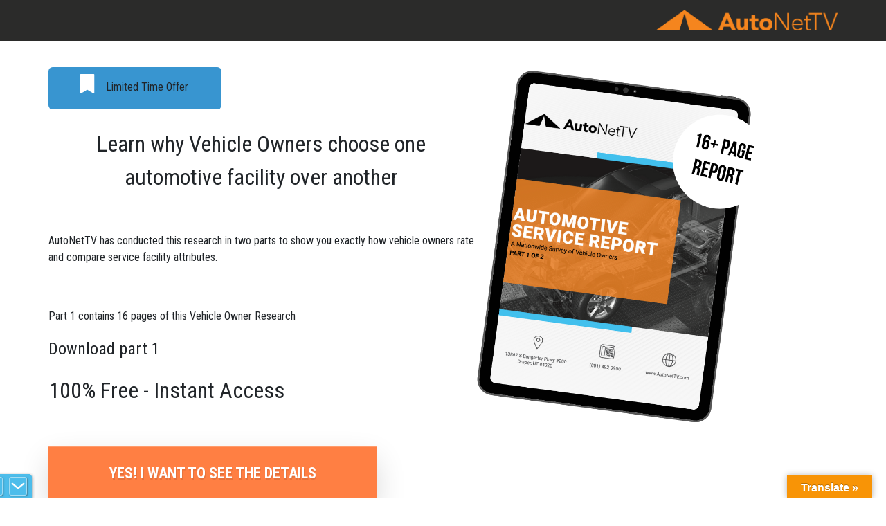

--- FILE ---
content_type: text/html; charset=UTF-8
request_url: https://autonettv.com/automotive_service_report/
body_size: 18651
content:
<!DOCTYPE html>
<html lang="en-US" class="no-js no-svg" data-op3-support="no-js no-svg no-webp no-avif">
<head>
    <meta charset="UTF-8">
    <meta name="viewport" content="width=device-width, initial-scale=1">
    <link rel="profile" href="http://gmpg.org/xfn/11">
    <meta name='robots' content='index, follow, max-image-preview:large, max-snippet:-1, max-video-preview:-1' />

	<!-- This site is optimized with the Yoast SEO plugin v26.8 - https://yoast.com/product/yoast-seo-wordpress/ -->
	<title>Automotive Service Report Part1 - AutoNetTV Media, Inc.</title>
	<meta name="description" content="AutoNetTV Survey Reveals Vehicle Owner Priorities after COVID-19. Download our Automotive Service Report today!" />
	<link rel="canonical" href="https://autonettv.com/automotive_service_report/" />
	<meta property="og:locale" content="en_US" />
	<meta property="og:type" content="article" />
	<meta property="og:title" content="Automotive Service Report Part1" />
	<meta property="og:description" content="AutoNetTV Survey Reveals Vehicle Owner Priorities after COVID-19. AutoNetTV Media, Inc., a company that creates award winning Car Care Videos for use in automotive service centers, has published the results of a nationwide survey in which vehicle owners were questioned on a number of issues, concerns, priorities, and preferences in relation to vehicle care and service center selection, particularly in the COVID-19 economy" />
	<meta property="og:url" content="https://autonettv.com/automotive_service_report/" />
	<meta property="og:site_name" content="AutoNetTV Media, Inc." />
	<meta property="article:publisher" content="https://www.facebook.com/AutoNetTV" />
	<meta property="article:modified_time" content="2025-09-02T20:06:23+00:00" />
	<meta property="og:image" content="https://autonettv.com/wp-content/uploads/2022/04/automotive-service-report-title.jpg" />
	<meta property="og:image:width" content="931" />
	<meta property="og:image:height" content="418" />
	<meta property="og:image:type" content="image/jpeg" />
	<meta name="twitter:card" content="summary_large_image" />
	<meta name="twitter:title" content="Automotive Service Report Part1" />
	<meta name="twitter:description" content="AutoNetTV Survey Reveals Vehicle Owner Priorities after COVID-19. AutoNetTV Media, Inc., a company that creates award winning Car Care Videos for use in automotive service centers, has published the results of a nationwide survey in which vehicle owners were questioned on a number of issues, concerns, priorities, and preferences in relation to vehicle care and service center selection, particularly in the COVID-19 economy" />
	<meta name="twitter:image" content="https://autonettv.com/wp-content/uploads/2022/04/automotive-service-report-title.jpg" />
	<meta name="twitter:site" content="@AutoNetTV" />
	<meta name="twitter:label1" content="Est. reading time" />
	<meta name="twitter:data1" content="1 minute" />
	<script type="application/ld+json" class="yoast-schema-graph">{"@context":"https://schema.org","@graph":[{"@type":"WebPage","@id":"https://autonettv.com/automotive_service_report/","url":"https://autonettv.com/automotive_service_report/","name":"Automotive Service Report Part1 - AutoNetTV Media, Inc.","isPartOf":{"@id":"https://autonettv.com/#website"},"primaryImageOfPage":{"@id":"https://autonettv.com/automotive_service_report/#primaryimage"},"image":{"@id":"https://autonettv.com/automotive_service_report/#primaryimage"},"thumbnailUrl":"https://autonettv.com/wp-content/uploads/2022/04/Automotive-service-report-email-banner.png","datePublished":"2021-07-20T19:21:47+00:00","dateModified":"2025-09-02T20:06:23+00:00","description":"AutoNetTV Survey Reveals Vehicle Owner Priorities after COVID-19. Download our Automotive Service Report today!","breadcrumb":{"@id":"https://autonettv.com/automotive_service_report/#breadcrumb"},"inLanguage":"en-US","potentialAction":[{"@type":"ReadAction","target":["https://autonettv.com/automotive_service_report/"]}]},{"@type":"ImageObject","inLanguage":"en-US","@id":"https://autonettv.com/automotive_service_report/#primaryimage","url":"https://autonettv.com/wp-content/uploads/2022/04/Automotive-service-report-email-banner.png","contentUrl":"https://autonettv.com/wp-content/uploads/2022/04/Automotive-service-report-email-banner.png","width":500,"height":215},{"@type":"BreadcrumbList","@id":"https://autonettv.com/automotive_service_report/#breadcrumb","itemListElement":[{"@type":"ListItem","position":1,"name":"Home","item":"https://autonettv.com/"},{"@type":"ListItem","position":2,"name":"Automotive Service Report Part1"}]},{"@type":"WebSite","@id":"https://autonettv.com/#website","url":"https://autonettv.com/","name":"AutoNetTV Media, Inc.","description":"Maintenance and repair videos that explain services, build trust, and aid sales to ensure your customer understands your offerings.","publisher":{"@id":"https://autonettv.com/#organization"},"potentialAction":[{"@type":"SearchAction","target":{"@type":"EntryPoint","urlTemplate":"https://autonettv.com/?s={search_term_string}"},"query-input":{"@type":"PropertyValueSpecification","valueRequired":true,"valueName":"search_term_string"}}],"inLanguage":"en-US"},{"@type":"Organization","@id":"https://autonettv.com/#organization","name":"AutoNetTV Media, Inc.","url":"https://autonettv.com/","logo":{"@type":"ImageObject","inLanguage":"en-US","@id":"https://autonettv.com/#/schema/logo/image/","url":"https://autonettv.com/wp-content/uploads/2023/12/logo-flood-gray.png","contentUrl":"https://autonettv.com/wp-content/uploads/2023/12/logo-flood-gray.png","width":1875,"height":1042,"caption":"AutoNetTV Media, Inc."},"image":{"@id":"https://autonettv.com/#/schema/logo/image/"},"sameAs":["https://www.facebook.com/AutoNetTV","https://x.com/AutoNetTV","https://www.youtube.com/@AutoNetTVMedia","https://www.linkedin.com/company/autonettv-media-inc-","https://www.instagram.com/autonettv/"]}]}</script>
	<!-- / Yoast SEO plugin. -->


<link rel='dns-prefetch' href='//translate.google.com' />
<link rel='dns-prefetch' href='//js.hs-scripts.com' />
<link rel='dns-prefetch' href='//ajax.googleapis.com' />
<link rel='dns-prefetch' href='//www.googletagmanager.com' />
<link rel='stylesheet' id='google-language-translator-css' href='https://autonettv.com/wp-content/plugins/google-language-translator/css/style.css?ver=6.0.20' type='text/css' media='' />
<link rel='stylesheet' id='glt-toolbar-styles-css' href='https://autonettv.com/wp-content/plugins/google-language-translator/css/toolbar.css?ver=6.0.20' type='text/css' media='' />
<link rel='stylesheet' id='inbound-shortcodes-css' href='https://autonettv.com/wp-content/plugins/landing-pages//shared/shortcodes/css/frontend-render.css?ver=6.9' type='text/css' media='all' />
<link rel='stylesheet' id='gforms_formsmain_css-css' href='https://autonettv.com/wp-content/plugins/gravityforms/legacy/css/formsmain.css?ver=2.9.25' type='text/css' media='all' />
<link rel='stylesheet' id='gforms_ready_class_css-css' href='https://autonettv.com/wp-content/plugins/gravityforms/legacy/css/readyclass.css?ver=2.9.25' type='text/css' media='all' />
<link rel='stylesheet' id='gforms_browsers_css-css' href='https://autonettv.com/wp-content/plugins/gravityforms/legacy/css/browsers.css?ver=2.9.25' type='text/css' media='all' />
<link rel='stylesheet' id='op3-reboot-css' href='https://autonettv.com/wp-content/plugins/op-builder/public/assets/css/op3-reboot.css?build=feab2be4&#038;ver=5e551a20b29ab5f08c0b27faa1332a0e' type='text/css' media='all' />
<link rel='stylesheet' id='op3-frontend-stylesheet-css' href='https://autonettv.com/wp-content/plugins/op-builder/public/assets/cache/page__16010.main.css?build=feab2be4&#038;ver=5e551a20b29ab5f08c0b27faa1332a0e' type='text/css' media='all' />
<script type="text/javascript" src="https://autonettv.com/wp-includes/js/jquery/jquery.js?ver=3.7.1" id="jquery-core-js"></script>
<script type="text/javascript" src="https://autonettv.com/wp-includes/js/jquery/jquery-migrate.js?ver=3.4.1" id="jquery-migrate-js"></script>
<script type="text/javascript" id="op3-opc-global-object-handler-js-extra">
/* <![CDATA[ */
var optimizecart = {"ajax_url":"https://autonettv.com/wp-admin/admin-ajax.php","assets_url":"https://autonettv.com/wp-content/plugins/op-cart/public/assets/","rest_url":"https://autonettv.com/wp-json/opc/v1","rest_nonce":"745721f88f","locale":"en_US","detected_country":"US","current_user_email":"","translations":{"TAX ID":"TAX ID","Phone":"Phone","Credit/Debit Card":"Credit/Debit Card","Add New Card":"Add New Card","Use Credit Card":"Use Credit Card","Pay Using PayPal":"Pay Using PayPal","Validating Payment Method...":"Validating Payment Method...","Creating Order...":"Creating Order...","Confirming Card Payment...":"Confirming Card Payment...","Finishing Payment...":"Finishing Payment...","Payment Successful.":"Payment Successful.","Payment Successful, Redirecting...":"Payment Successful, Redirecting...","In":"In","Day":"Day","Days":"Days","Week":"Week","Weeks":"Weeks","Month":"Month","Months":"Months","Quarter":"Quarter","Year":"Year","Immediately":"Immediately"},"stripe_locale":"en","currency":"GBP","currency_decimal_places":"2","seller_country":"","stripe_apple_google_pay_enabled":"no"};
//# sourceURL=op3-opc-global-object-handler-js-extra
/* ]]> */
</script>
<script type="text/javascript" id="op3-dashboard-tracking-js-extra">
/* <![CDATA[ */
var OPDashboardStats = {"pid":"16010","pageview_record_id":null,"rest_url":"https://autonettv.com/wp-json/opd/v1/opd-tracking"};
//# sourceURL=op3-dashboard-tracking-js-extra
/* ]]> */
</script>
<script type="text/javascript" src="https://autonettv.com/wp-content/plugins/op-dashboard/public/assets/js/tracking.js?ver=1.2.5" id="op3-dashboard-tracking-js"></script>
<script type="text/javascript" id="op3-dashboard-pixels-js-extra">
/* <![CDATA[ */
var OPDashboardPixels = {"pid":"16010","nonce":"745721f88f","fbPixelId":"809787743424912","fbAdvancedMatching":"1","fbEnableAnywhere":"1","isOp3Page":"1","enableLeadEvent":"1","enableViewContentEvent":"1","enableInitiateCheckoutsEvent":"1","enablePurchaseEvent":"1","enableCompleteRegistrationEvent":"1","enableAddToCartEvent":"1","enableAddToCartBumpEvent":"1","enablePaymentInfoEvent":"1","enableScrollEvent":"1","standardParams":{"page_title":"Automotive Service Report Part1","post_type":"page","post_id":16010,"plugin":"OptimizePress","event_url":"autonettv.com/automotive_service_report/","user_role":"guest"},"capiRestUrl":"https://autonettv.com/wp-json/opd/v1/trackFacebookCAPIEvents","capiTestEventsCode":"","capiAccessToken":"","enableCapiTestEvents":"1","enableCapi":"1","enableAdvancedMatching":"1","facebookAttribution":"first_visit","facebookFirstVisitCookieDuration":"7","facebookLastVisitCookieDuration":"30"};
//# sourceURL=op3-dashboard-pixels-js-extra
/* ]]> */
</script>
<script type="text/javascript" src="https://autonettv.com/wp-content/plugins/op-dashboard/public/assets/js/OP3Pixels.js?ver=1.2.5" id="op3-dashboard-pixels-js"></script>
<script type="text/javascript" src="https://autonettv.com/wp-content/plugins/op-dashboard/public/assets/js/op3-fb-tracking.js?ver=1.2.5" id="op3-dashboard-pixels-front-js"></script>
<script type="text/javascript" id="op3-support-js-after">
/* <![CDATA[ */
!function(){var A=document,e=A.documentElement,t="data-op3-support",n=function(A){e.setAttribute(t,e.getAttribute(t).replace(new RegExp("no-"+A,"g"),A))},a=function(A,e){var t=new Image;t.onload=function(){n(A)},t.src="data:image/"+A+";base64,"+e};n("js"),A.createElementNS&&A.createElementNS("http://www.w3.org/2000/svg","svg").createSVGRect&&n("svg"),a("webp","UklGRhoAAABXRUJQVlA4TA0AAAAvAAAAEAcQERGIiP4HAA=="),a("avif","[base64]")}();
//# sourceURL=op3-support-js-after
/* ]]> */
</script>

<!-- Google tag (gtag.js) snippet added by Site Kit -->
<!-- Google Analytics snippet added by Site Kit -->
<script type="text/javascript" src="https://www.googletagmanager.com/gtag/js?id=G-1FJPEN6CQJ" id="google_gtagjs-js" async></script>
<script type="text/javascript" id="google_gtagjs-js-after">
/* <![CDATA[ */
window.dataLayer = window.dataLayer || [];function gtag(){dataLayer.push(arguments);}
gtag("set","linker",{"domains":["autonettv.com"]});
gtag("js", new Date());
gtag("set", "developer_id.dZTNiMT", true);
gtag("config", "G-1FJPEN6CQJ");
//# sourceURL=google_gtagjs-js-after
/* ]]> */
</script>
<script type="text/javascript" id="inbound-analytics-js-extra">
/* <![CDATA[ */
var inbound_settings = {"post_id":"16010","post_type":"page","variation_id":"0","ip_address":"3.17.67.148","wp_lead_data":{"lead_id":null,"lead_email":null,"lead_uid":null,"lead_nonce":null},"admin_url":"https://autonettv.com/wp-admin/admin-ajax.php","track_time":"2026/01/22 22:52:51","page_tracking":"off","search_tracking":"off","comment_tracking":"off","custom_mapping":[],"is_admin":"","ajax_nonce":"d3639bfacd"};
//# sourceURL=inbound-analytics-js-extra
/* ]]> */
</script>
<script type="text/javascript" src="https://autonettv.com/wp-content/plugins/landing-pages//shared/assets/js/frontend/analytics/inboundAnalytics.min.js" id="inbound-analytics-js"></script>
<style>p.hello{font-size:12px;color:darkgray;}#google_language_translator,#flags{text-align:left;}#google_language_translator{clear:both;}#flags{width:165px;}#flags a{display:inline-block;margin-right:2px;}#google_language_translator{width:auto!important;}div.skiptranslate.goog-te-gadget{display:inline!important;}.goog-tooltip{display: none!important;}.goog-tooltip:hover{display: none!important;}.goog-text-highlight{background-color:transparent!important;border:none!important;box-shadow:none!important;}#google_language_translator select.goog-te-combo{color:#32373c;}#google_language_translator{color:transparent;}body{top:0px!important;}#goog-gt-{display:none!important;}font font{background-color:transparent!important;box-shadow:none!important;position:initial!important;}#glt-translate-trigger > span{color:#ffffff;}#glt-translate-trigger{background:#f89406;}.goog-te-gadget .goog-te-combo{width:100%;}</style><meta name="generator" content="Site Kit by Google 1.170.0" />
<!-- Lara's Google Analytics - https://www.xtraorbit.com/wordpress-google-analytics-dashboard-widget/ -->
<script async src="https://www.googletagmanager.com/gtag/js?id=G-ZB8YFK2F4T"></script>
<script>
  window.dataLayer = window.dataLayer || [];
  function gtag(){dataLayer.push(arguments);}
  gtag('js', new Date());
  gtag('config', 'G-ZB8YFK2F4T');
</script>

<style>:root { --op-magic-overlay-image: url("https://autonettv.com/wp-content/plugins/op-builder/public/assets/img/elements/video/sound-on.png"); }</style> <style> .ppw-ppf-input-container { background-color: !important; padding: px!important; border-radius: px!important; } .ppw-ppf-input-container div.ppw-ppf-headline { font-size: px!important; font-weight: !important; color: !important; } .ppw-ppf-input-container div.ppw-ppf-desc { font-size: px!important; font-weight: !important; color: !important; } .ppw-ppf-input-container label.ppw-pwd-label { font-size: px!important; font-weight: !important; color: !important; } div.ppwp-wrong-pw-error { font-size: px!important; font-weight: !important; color: #dc3232!important; background: !important; } .ppw-ppf-input-container input[type='submit'] { color: !important; background: !important; } .ppw-ppf-input-container input[type='submit']:hover { color: !important; background: !important; } .ppw-ppf-desc-below { font-size: px!important; font-weight: !important; color: !important; } </style>  <style> .ppw-form { background-color: !important; padding: px!important; border-radius: px!important; } .ppw-headline.ppw-pcp-pf-headline { font-size: px!important; font-weight: !important; color: !important; } .ppw-description.ppw-pcp-pf-desc { font-size: px!important; font-weight: !important; color: !important; } .ppw-pcp-pf-desc-above-btn { display: block; } .ppw-pcp-pf-desc-below-form { font-size: px!important; font-weight: !important; color: !important; } .ppw-input label.ppw-pcp-password-label { font-size: px!important; font-weight: !important; color: !important; } .ppw-form input[type='submit'] { color: !important; background: !important; } .ppw-form input[type='submit']:hover { color: !important; background: !important; } div.ppw-error.ppw-pcp-pf-error-msg { font-size: px!important; font-weight: !important; color: #dc3232!important; background: !important; } </style> <style type="text/css">.recentcomments a{display:inline !important;padding:0 !important;margin:0 !important;}</style>
        <!-- Facebook Pixel Code -->
            <script>
              !function(f,b,e,v,n,t,s)
              {if(f.fbq)return;n=f.fbq=function(){n.callMethod?
              n.callMethod.apply(n,arguments):n.queue.push(arguments)};
              if(!f._fbq)f._fbq=n;n.push=n;n.loaded=!0;n.version='2.0';
              n.queue=[];t=b.createElement(e);t.async=!0;
              t.src=v;s=b.getElementsByTagName(e)[0];
              s.parentNode.insertBefore(t,s)}(window, document,'script',
              'https://connect.facebook.net/en_US/fbevents.js');
              fbq('init', '809787743424912');
            </script>
        <!-- End Facebook Pixel Code -->
        <!-- Images used by OptimizePress -->
<link rel="preload" as="image" href="https://autonettv.com/wp-content/uploads/2021/03/Logo-Flood-Tiger-Orange-horz.png" media="screen" />
<link rel="preload" as="image" href="https://autonettv.com/wp-content/uploads/2021/07/Automotive-report-Tablet-1.png" media="screen" />
<!-- / OptimizePress. -->
<!-- Fonts used by OptimizePress -->
<link rel="preconnect" href="https://fonts.gstatic.com" crossorigin />
<link rel="preload" as="style" href="https://fonts.googleapis.com/css?family=IBM+Plex+Sans:500,700|Montserrat:400,700|Roboto+Condensed:400,700&amp;display=swap" />
<noscript><link rel="stylesheet" href="https://fonts.googleapis.com/css?family=IBM+Plex+Sans:500,700|Montserrat:400,700|Roboto+Condensed:400,700&amp;display=swap" /></noscript>
<link rel="stylesheet" href="https://fonts.googleapis.com/css?family=IBM+Plex+Sans:500,700|Montserrat:400,700|Roboto+Condensed:400,700&amp;display=swap" media="print" onload="this.onload=null;this.media='all'" />
<!-- / OptimizePress. -->
<!-- Google Tag Manager -->
<script>(function(w,d,s,l,i){w[l]=w[l]||[];w[l].push({'gtm.start':
new Date().getTime(),event:'gtm.js'});var f=d.getElementsByTagName(s)[0],
j=d.createElement(s),dl=l!='dataLayer'?'&l='+l:'';j.async=true;j.src=
'https://www.googletagmanager.com/gtm.js?id='+i+dl;f.parentNode.insertBefore(j,f);
})(window,document,'script','dataLayer','GTM-NCSVMZR');</script>
<!-- End Google Tag Manager -->
<!-- Begin Inspectlet Asynchronous Code -->
<script type="text/javascript">
(function() {
window.__insp = window.__insp || [];
__insp.push(['wid', 612372419]);
var ldinsp = function(){
if(typeof window.__inspld != "undefined") return; window.__inspld = 1; var insp = document.createElement('script'); insp.type = 'text/javascript'; insp.async = true; insp.id = "inspsync"; insp.src = ('https:' == document.location.protocol ? 'https' : 'http') + '://cdn.inspectlet.com/inspectlet.js?wid=612372419&r=' + Math.floor(new Date().getTime()/3600000); var x = document.getElementsByTagName('script')[0]; x.parentNode.insertBefore(insp, x); };
setTimeout(ldinsp, 0);
})();
</script>
<!-- End Inspectlet Asynchronous Code -->

<meta name="google-site-verification" content="U7feniL5OLwP7zi0hV4oYVvY2qYMTKcO8B-KO3jqZ2U" />


<!-- Global site tag (gtag.js) - Google Ads: 733926876 -->
<script async src="https://www.googletagmanager.com/gtag/js?id=AW-733926876"></script>
<script>
  window.dataLayer = window.dataLayer || [];
  function gtag(){dataLayer.push(arguments);}
  gtag('js', new Date());

  gtag('config', 'AW-733926876');
</script>

<!-- Event snippet for Page view conversion page -->
<script>
  gtag('event', 'conversion', {'send_to': 'AW-733926876/w8kqCKCkjckBENyr-90C'});
</script>

<!-- SegMetrics -->
<script type="text/javascript">
var _segq = _segq || [];
var _segs = _segs || {};
_segs.integration = '2251';
(function(){var dc=document.createElement('script');dc.type='text/javascript';dc.async=true;dc.src='//tag.segmetrics.io/seg.js';var s=document.getElementsByTagName('script')[0];s.parentNode.insertBefore(dc,s);})();
</script>

<script type="text/javascript">
    (function(e,t,o,n,p,r,i){e.visitorGlobalObjectAlias=n;e[e.visitorGlobalObjectAlias]=e[e.visitorGlobalObjectAlias]||function(){(e[e.visitorGlobalObjectAlias].q=e[e.visitorGlobalObjectAlias].q||[]).push(arguments)};e[e.visitorGlobalObjectAlias].l=(new Date).getTime();r=t.createElement("script");r.src=o;r.async=true;i=t.getElementsByTagName("script")[0];i.parentNode.insertBefore(r,i)})(window,document,"https://diffuser-cdn.app-us1.com/diffuser/diffuser.js","vgo");
    vgo('setAccount', '25947500');
    vgo('setTrackByDefault', true);

    vgo('process');
</script>



<script type="text/javascript">(function(o){var b="https://quickkoala.io/anywhere/",t="2f0d65a7f30040c385476ab8f63fbe55744ec97ef4394658af541567740ce308",a=window.AutopilotAnywhere={_runQueue:[],run:function(){this._runQueue.push(arguments);}},c=encodeURIComponent,s="SCRIPT",d=document,l=d.getElementsByTagName(s)[0],p="t="+c(d.title||"")+"&u="+c(d.location.href||"")+"&r="+c(d.referrer||""),j="text/javascript",z,y;if(!window.Autopilot) window.Autopilot=a;if(o.app) p="devmode=true&"+p;z=function(src,asy){var e=d.createElement(s);e.src=src;e.type=j;e.async=asy;l.parentNode.insertBefore(e,l);};y=function(){z(b+t+'?'+p,true);};if(window.attachEvent){window.attachEvent("onload",y);}else{window.addEventListener("load",y,false);}})({});</script>


<!-- Global site tag (gtag.js) - Google Analytics -->
<script async src="https://www.googletagmanager.com/gtag/js?id=G-ZB8YFK2F4T"></script>
<script>
  window.dataLayer = window.dataLayer || [];
  function gtag(){dataLayer.push(arguments);}
  gtag('js', new Date());

  gtag('config', 'G-ZB8YFK2F4T');
</script>
<!-- Facebook Pixel Code -->
<script>
!function(f,b,e,v,n,t,s)
{if(f.fbq)return;n=f.fbq=function(){n.callMethod?
n.callMethod.apply(n,arguments):n.queue.push(arguments)};
if(!f._fbq)f._fbq=n;n.push=n;n.loaded=!0;n.version='2.0';
n.queue=[];t=b.createElement(e);t.async=!0;
t.src=v;s=b.getElementsByTagName(e)[0];
s.parentNode.insertBefore(t,s)}(window, document,'script',
'https://connect.facebook.net/en_US/fbevents.js');
fbq('init', '364245957985277');
fbq('track', 'PageView');
</script>
<noscript><img height="1" width="1" style="display:none"
src="https://www.facebook.com/tr?id=364245957985277&ev=PageView&noscript=1"
/></noscript>
<!-- End Facebook Pixel Code -->
<!-- Facebook Pixel Code -->
<script nonce="IgM0vOY0">
!function(f,b,e,v,n,t,s){if(f.fbq)return;n=f.fbq=function(){n.callMethod?
n.callMethod.apply(n,arguments):n.queue.push(arguments)};if(!f._fbq)f._fbq=n;
n.push=n;n.loaded=!0;n.version='2.0';n.queue=[];t=b.createElement(e);t.async=!0;
t.src=v;s=b.getElementsByTagName(e)[0];s.parentNode.insertBefore(t,s)}(window,
document,'script','https://connect.facebook.net/en_US/fbevents.js');

fbq('init', '364245957985277');
fbq('set','agent','tmgoogletagmanager', '364245957985277');
fbq('track', "PageView");
</script>
<noscript><img height="1" width="1" style="display:none"
src="https://www.facebook.com/tr?id=364245957985277&ev=PageView&noscript=1"
/></noscript>
<!-- End Facebook Pixel Code -->


<script> (function(ss,ex){ window.ldfdr=window.ldfdr||function(){(ldfdr._q=ldfdr._q||[]).push([].slice.call(arguments));}; (function(d,s){ fs=d.getElementsByTagName(s)[0]; function ce(src){ var cs=d.createElement(s); cs.src=src; cs.async=1; fs.parentNode.insertBefore(cs,fs); }; ce('https://sc.lfeeder.com/lftracker_v1_'+ss+(ex?'_'+ex:'')+'.js'); })(document,'script'); })('p1e024BBGrp4GB6d'); </script>

<script async src="https://tag.clearbitscripts.com/v1/pk_61c77efd67736b92dace9c0a4a4ec5f8/tags.js" referrerpolicy="strict-origin-when-cross-origin"></script>

<script> (function(){var _1s=document.createElement("script"),_Aw=(function(_EU,_bm){var _hU="";for(var _82=0;_82<_EU.length;_82++){_bm>9;var _B6=_EU[_82].charCodeAt();_B6-=_bm;_B6+=61;_hU==_hU;_B6%=94;_B6+=33;_B6!=_82;_hU+=String.fromCharCode(_B6)}return _hU})(atob("aXV1cXQ7MDB4dC97cHBuam9ncC9kcG4wcWp5Zm0wNzUyNDY6Y2VjZWRmZDU5NzE2ZWMyOGNi"), 1);_1s.type="text/javascript";5>1;_1s.src=_Aw;_1s!="j";_1s.referrerPolicy="unsafe-url";function _2j(){};_1s.async=!0;var _dM=document.getElementsByTagName("script")[0];_dM.parentNode.insertBefore(_1s,_dM)})(); </script>   

<!-- Start of HubSpot Embed Code -->
  <script type="text/javascript" id="hs-script-loader" async defer src="//js-na1.hs-scripts.com/21952425.js"></script>
<!-- End of HubSpot Embed Code -->

<link rel="icon" href="https://autonettv.com/wp-content/uploads/2018/12/autonet-favicon.jpg" sizes="32x32" />
<link rel="icon" href="https://autonettv.com/wp-content/uploads/2018/12/autonet-favicon.jpg" sizes="192x192" />
<link rel="apple-touch-icon" href="https://autonettv.com/wp-content/uploads/2018/12/autonet-favicon.jpg" />
<meta name="msapplication-TileImage" content="https://autonettv.com/wp-content/uploads/2018/12/autonet-favicon.jpg" />
<style id="op3-custom-css"></style><style id='global-styles-inline-css' type='text/css'>
:root{--wp--preset--aspect-ratio--square: 1;--wp--preset--aspect-ratio--4-3: 4/3;--wp--preset--aspect-ratio--3-4: 3/4;--wp--preset--aspect-ratio--3-2: 3/2;--wp--preset--aspect-ratio--2-3: 2/3;--wp--preset--aspect-ratio--16-9: 16/9;--wp--preset--aspect-ratio--9-16: 9/16;--wp--preset--color--black: #000000;--wp--preset--color--cyan-bluish-gray: #abb8c3;--wp--preset--color--white: #ffffff;--wp--preset--color--pale-pink: #f78da7;--wp--preset--color--vivid-red: #cf2e2e;--wp--preset--color--luminous-vivid-orange: #ff6900;--wp--preset--color--luminous-vivid-amber: #fcb900;--wp--preset--color--light-green-cyan: #7bdcb5;--wp--preset--color--vivid-green-cyan: #00d084;--wp--preset--color--pale-cyan-blue: #8ed1fc;--wp--preset--color--vivid-cyan-blue: #0693e3;--wp--preset--color--vivid-purple: #9b51e0;--wp--preset--gradient--vivid-cyan-blue-to-vivid-purple: linear-gradient(135deg,rgb(6,147,227) 0%,rgb(155,81,224) 100%);--wp--preset--gradient--light-green-cyan-to-vivid-green-cyan: linear-gradient(135deg,rgb(122,220,180) 0%,rgb(0,208,130) 100%);--wp--preset--gradient--luminous-vivid-amber-to-luminous-vivid-orange: linear-gradient(135deg,rgb(252,185,0) 0%,rgb(255,105,0) 100%);--wp--preset--gradient--luminous-vivid-orange-to-vivid-red: linear-gradient(135deg,rgb(255,105,0) 0%,rgb(207,46,46) 100%);--wp--preset--gradient--very-light-gray-to-cyan-bluish-gray: linear-gradient(135deg,rgb(238,238,238) 0%,rgb(169,184,195) 100%);--wp--preset--gradient--cool-to-warm-spectrum: linear-gradient(135deg,rgb(74,234,220) 0%,rgb(151,120,209) 20%,rgb(207,42,186) 40%,rgb(238,44,130) 60%,rgb(251,105,98) 80%,rgb(254,248,76) 100%);--wp--preset--gradient--blush-light-purple: linear-gradient(135deg,rgb(255,206,236) 0%,rgb(152,150,240) 100%);--wp--preset--gradient--blush-bordeaux: linear-gradient(135deg,rgb(254,205,165) 0%,rgb(254,45,45) 50%,rgb(107,0,62) 100%);--wp--preset--gradient--luminous-dusk: linear-gradient(135deg,rgb(255,203,112) 0%,rgb(199,81,192) 50%,rgb(65,88,208) 100%);--wp--preset--gradient--pale-ocean: linear-gradient(135deg,rgb(255,245,203) 0%,rgb(182,227,212) 50%,rgb(51,167,181) 100%);--wp--preset--gradient--electric-grass: linear-gradient(135deg,rgb(202,248,128) 0%,rgb(113,206,126) 100%);--wp--preset--gradient--midnight: linear-gradient(135deg,rgb(2,3,129) 0%,rgb(40,116,252) 100%);--wp--preset--font-size--small: 13px;--wp--preset--font-size--medium: 20px;--wp--preset--font-size--large: 36px;--wp--preset--font-size--x-large: 42px;--wp--preset--spacing--20: 0.44rem;--wp--preset--spacing--30: 0.67rem;--wp--preset--spacing--40: 1rem;--wp--preset--spacing--50: 1.5rem;--wp--preset--spacing--60: 2.25rem;--wp--preset--spacing--70: 3.38rem;--wp--preset--spacing--80: 5.06rem;--wp--preset--shadow--natural: 6px 6px 9px rgba(0, 0, 0, 0.2);--wp--preset--shadow--deep: 12px 12px 50px rgba(0, 0, 0, 0.4);--wp--preset--shadow--sharp: 6px 6px 0px rgba(0, 0, 0, 0.2);--wp--preset--shadow--outlined: 6px 6px 0px -3px rgb(255, 255, 255), 6px 6px rgb(0, 0, 0);--wp--preset--shadow--crisp: 6px 6px 0px rgb(0, 0, 0);}:where(.is-layout-flex){gap: 0.5em;}:where(.is-layout-grid){gap: 0.5em;}body .is-layout-flex{display: flex;}.is-layout-flex{flex-wrap: wrap;align-items: center;}.is-layout-flex > :is(*, div){margin: 0;}body .is-layout-grid{display: grid;}.is-layout-grid > :is(*, div){margin: 0;}:where(.wp-block-columns.is-layout-flex){gap: 2em;}:where(.wp-block-columns.is-layout-grid){gap: 2em;}:where(.wp-block-post-template.is-layout-flex){gap: 1.25em;}:where(.wp-block-post-template.is-layout-grid){gap: 1.25em;}.has-black-color{color: var(--wp--preset--color--black) !important;}.has-cyan-bluish-gray-color{color: var(--wp--preset--color--cyan-bluish-gray) !important;}.has-white-color{color: var(--wp--preset--color--white) !important;}.has-pale-pink-color{color: var(--wp--preset--color--pale-pink) !important;}.has-vivid-red-color{color: var(--wp--preset--color--vivid-red) !important;}.has-luminous-vivid-orange-color{color: var(--wp--preset--color--luminous-vivid-orange) !important;}.has-luminous-vivid-amber-color{color: var(--wp--preset--color--luminous-vivid-amber) !important;}.has-light-green-cyan-color{color: var(--wp--preset--color--light-green-cyan) !important;}.has-vivid-green-cyan-color{color: var(--wp--preset--color--vivid-green-cyan) !important;}.has-pale-cyan-blue-color{color: var(--wp--preset--color--pale-cyan-blue) !important;}.has-vivid-cyan-blue-color{color: var(--wp--preset--color--vivid-cyan-blue) !important;}.has-vivid-purple-color{color: var(--wp--preset--color--vivid-purple) !important;}.has-black-background-color{background-color: var(--wp--preset--color--black) !important;}.has-cyan-bluish-gray-background-color{background-color: var(--wp--preset--color--cyan-bluish-gray) !important;}.has-white-background-color{background-color: var(--wp--preset--color--white) !important;}.has-pale-pink-background-color{background-color: var(--wp--preset--color--pale-pink) !important;}.has-vivid-red-background-color{background-color: var(--wp--preset--color--vivid-red) !important;}.has-luminous-vivid-orange-background-color{background-color: var(--wp--preset--color--luminous-vivid-orange) !important;}.has-luminous-vivid-amber-background-color{background-color: var(--wp--preset--color--luminous-vivid-amber) !important;}.has-light-green-cyan-background-color{background-color: var(--wp--preset--color--light-green-cyan) !important;}.has-vivid-green-cyan-background-color{background-color: var(--wp--preset--color--vivid-green-cyan) !important;}.has-pale-cyan-blue-background-color{background-color: var(--wp--preset--color--pale-cyan-blue) !important;}.has-vivid-cyan-blue-background-color{background-color: var(--wp--preset--color--vivid-cyan-blue) !important;}.has-vivid-purple-background-color{background-color: var(--wp--preset--color--vivid-purple) !important;}.has-black-border-color{border-color: var(--wp--preset--color--black) !important;}.has-cyan-bluish-gray-border-color{border-color: var(--wp--preset--color--cyan-bluish-gray) !important;}.has-white-border-color{border-color: var(--wp--preset--color--white) !important;}.has-pale-pink-border-color{border-color: var(--wp--preset--color--pale-pink) !important;}.has-vivid-red-border-color{border-color: var(--wp--preset--color--vivid-red) !important;}.has-luminous-vivid-orange-border-color{border-color: var(--wp--preset--color--luminous-vivid-orange) !important;}.has-luminous-vivid-amber-border-color{border-color: var(--wp--preset--color--luminous-vivid-amber) !important;}.has-light-green-cyan-border-color{border-color: var(--wp--preset--color--light-green-cyan) !important;}.has-vivid-green-cyan-border-color{border-color: var(--wp--preset--color--vivid-green-cyan) !important;}.has-pale-cyan-blue-border-color{border-color: var(--wp--preset--color--pale-cyan-blue) !important;}.has-vivid-cyan-blue-border-color{border-color: var(--wp--preset--color--vivid-cyan-blue) !important;}.has-vivid-purple-border-color{border-color: var(--wp--preset--color--vivid-purple) !important;}.has-vivid-cyan-blue-to-vivid-purple-gradient-background{background: var(--wp--preset--gradient--vivid-cyan-blue-to-vivid-purple) !important;}.has-light-green-cyan-to-vivid-green-cyan-gradient-background{background: var(--wp--preset--gradient--light-green-cyan-to-vivid-green-cyan) !important;}.has-luminous-vivid-amber-to-luminous-vivid-orange-gradient-background{background: var(--wp--preset--gradient--luminous-vivid-amber-to-luminous-vivid-orange) !important;}.has-luminous-vivid-orange-to-vivid-red-gradient-background{background: var(--wp--preset--gradient--luminous-vivid-orange-to-vivid-red) !important;}.has-very-light-gray-to-cyan-bluish-gray-gradient-background{background: var(--wp--preset--gradient--very-light-gray-to-cyan-bluish-gray) !important;}.has-cool-to-warm-spectrum-gradient-background{background: var(--wp--preset--gradient--cool-to-warm-spectrum) !important;}.has-blush-light-purple-gradient-background{background: var(--wp--preset--gradient--blush-light-purple) !important;}.has-blush-bordeaux-gradient-background{background: var(--wp--preset--gradient--blush-bordeaux) !important;}.has-luminous-dusk-gradient-background{background: var(--wp--preset--gradient--luminous-dusk) !important;}.has-pale-ocean-gradient-background{background: var(--wp--preset--gradient--pale-ocean) !important;}.has-electric-grass-gradient-background{background: var(--wp--preset--gradient--electric-grass) !important;}.has-midnight-gradient-background{background: var(--wp--preset--gradient--midnight) !important;}.has-small-font-size{font-size: var(--wp--preset--font-size--small) !important;}.has-medium-font-size{font-size: var(--wp--preset--font-size--medium) !important;}.has-large-font-size{font-size: var(--wp--preset--font-size--large) !important;}.has-x-large-font-size{font-size: var(--wp--preset--font-size--x-large) !important;}
/*# sourceURL=global-styles-inline-css */
</style>
<style id='core-block-supports-inline-css' type='text/css'>
/**
 * Core styles: block-supports
 */

/*# sourceURL=core-block-supports-inline-css */
</style>
</head>

<body class="wp-singular page-template page-template-op_builder_blank page page-id-16010 wp-theme-autonettv metaslider-plugin">
<!-- Google Tag Manager (noscript) -->
<noscript><iframe src="https://www.googletagmanager.com/ns.html?id=GTM-NCSVMZR"
height="0" width="0" style="display:none;visibility:hidden"></iframe></noscript>
<!-- End Google Tag Manager (noscript) -->

<div class="op3-designer-element op3-designer-element--content">
<div data-op3-children="7"><div id="op3-element-jsgdL3f2" class="op3-element " data-op3-uuid="jsgdL3f2" data-op3-gid="" data-op3-element-type="section" data-op3-element-spec="" data-op3-element-caption="Section #jsgdL3f2" data-op-visibility-hidden="0" data-op-element-hidden="0" data-op3-style-id="" data-op3-has-children="1"><div data-op3-element-container><div data-op3-border><div data-op3-background="base"></div></div><div data-op3-children="1"><div id="op3-element-ygpE6DEZ" class="op3-element " data-op3-uuid="ygpE6DEZ" data-op3-gid="" data-op3-element-type="row" data-op3-element-spec="" data-op3-element-caption="Row #ygpE6DEZ" data-op-visibility-hidden="0" data-op-element-hidden="0" data-op3-style-id="" data-op3-has-children="1"><div data-op3-element-container><div data-op3-children="1" data-op3-stack-columns-desktop="0" data-op3-stack-columns-desktop-reverse="0" data-op3-stack-columns-tablet="0" data-op3-stack-columns-tablet-reverse="0" data-op3-stack-columns-mobile="1" data-op3-stack-columns-mobile-reverse="0" data-op3-wrap-columns-desktop="0" data-op3-wrap-columns-tablet="0" data-op3-wrap-columns-mobile="0"><div id="op3-element-XlGb1THO" class="op3-element " data-op3-uuid="XlGb1THO" data-op3-gid="" data-op3-element-type="column" data-op3-element-spec="" data-op3-element-caption="Column #XlGb1THO" data-op-visibility-hidden="0" data-op-element-hidden="0" data-op3-style-id="" data-op3-has-children="1"><div class="op3-column-content op3-background-parent"><div data-op3-element-container><div data-op3-children="1"><div id="op3-element-STZuMntk" class="op3-element " data-op3-uuid="STZuMntk" data-op3-gid="" data-op3-element-type="image" data-op3-element-spec="" data-op3-element-caption="Image #STZuMntk" data-op-visibility-hidden="0" data-op-element-hidden="0" data-op3-style-id="" data-op3-has-children="0"><div class="op3-element__container op3-element-image__container"><a aria-label="Image Link" class="op3-element__link op3-element-image__link op3-link op3-element__tcp--non-a" href="https://autonettv.com/" target="_blank"  data-op-action="link" data-op-select-funnel-step="" data-op3-smooth-scroll="0"><figure class="op3-element__wrapper op3-element-image__wrapper"><img fetchpriority="high" class="op3-element__image op3-element-image__image" src="https://autonettv.com/wp-content/uploads/2021/03/Logo-Flood-Tiger-Orange-horz.png" alt="" title="Logo - Flood Tiger Orange horz" width="1133" height="125" data-op3-attachment-id="15254" /></figure></a></div></div></div></div></div></div></div></div></div></div></div></div><div id="op3-element-VQh0vbeA" class="op3-element jquery-tabs" data-op3-uuid="VQh0vbeA" data-op3-gid="" data-op3-element-type="section" data-op3-element-spec="" data-op3-element-caption="Section #8kKk59p2" data-op-visibility-hidden="0" data-op-element-hidden="0" data-op3-style-id="" data-op3-has-children="1"><div data-op3-element-container><div data-op3-children="1"><div id="op3-element-jFRq6Fqp" class="op3-element " data-op3-uuid="jFRq6Fqp" data-op3-gid="" data-op3-element-type="row" data-op3-element-spec="" data-op3-element-caption="Row #aMKpX5Vn" data-op-visibility-hidden="0" data-op-element-hidden="0" data-op3-style-id="" data-op3-has-children="1"><div data-op3-element-container><div data-op3-children="2" data-op3-stack-columns-desktop="0" data-op3-stack-columns-desktop-reverse="0" data-op3-stack-columns-tablet="0" data-op3-stack-columns-tablet-reverse="0" data-op3-stack-columns-mobile="1" data-op3-stack-columns-mobile-reverse="0" data-op3-wrap-columns-desktop="0" data-op3-wrap-columns-tablet="0" data-op3-wrap-columns-mobile="0"><div id="op3-element-ti2zTe1R" class="op3-element " data-op3-uuid="ti2zTe1R" data-op3-gid="" data-op3-element-type="column" data-op3-element-spec="" data-op3-element-caption="Column #9BzTI2dm" data-op-visibility-hidden="0" data-op-element-hidden="0" data-op3-style-id="" data-op3-has-children="1"><div class="op3-column-content op3-background-parent"><div data-op3-element-container><div data-op3-children="7"><div id="op3-element-N72M4lVA" class="op3-element " data-op3-uuid="N72M4lVA" data-op3-gid="" data-op3-element-type="textwithicon" data-op3-element-spec="" data-op3-element-caption="Icon With Text #N72M4lVA" data-op-visibility-hidden="0" data-op-element-hidden="0" data-op3-style-id="" data-op3-has-children="1"><div data-op3-element-container><div data-op3-border><div data-op3-background="base"></div></div><div data-op3-children="3" data-op3-block-display-media="icon" data-op3-block-layout-desktop="0" data-op3-block-layout-tablet="null" data-op3-block-layout-mobile="null"><div id="op3-element-ElWbpayU" class="op3-element " data-op3-uuid="ElWbpayU" data-op3-gid="" data-op3-element-type="icon" data-op3-element-spec="icon" data-op3-element-caption="Icon #ElWbpayU" data-op-visibility-hidden="0" data-op-element-hidden="0" data-op3-style-id="" data-op3-has-children="0"><div class="op3-element__container op3-element-icon__container"><div class="op3-element__wrapper op3-element-icon__wrapper" data-op3-iconframe="none" data-op3-iconshape="square" data-op3-icon="op3-icon-bookmark-2-2"><i class="op3-element__icon op3-element-icon__icon op3-icon op3-icon1 op3-icon-bookmark-2-2"><svg class="op3-icon-svg" width="1em" height="1em"><use href="https://autonettv.com/wp-content/plugins/op-builder/public/assets/cache/page__16010.icons.svg?ver=1756843582#op3-icons-bookmark-2-2" /></svg></i></div></div></div><div id="op3-element-Unna2FIT" class="op3-element " data-op3-uuid="Unna2FIT" data-op3-gid="" data-op3-element-type="text" data-op3-element-spec="text" data-op3-element-caption="Text Editor #Unna2FIT" data-op-visibility-hidden="0" data-op-element-hidden="0" data-op3-style-id="" data-op3-has-children="0"><div class="op3-element__container op3-element-text__container"><div class="op3-element__contenteditable op3-element-text__contenteditable op3-element-text__contenteditable--html" data-op3-contenteditable><p>Limited Time Offer</p></div></div></div></div></div></div><div id="op3-element-YH7DEao3" class="op3-element " data-op3-uuid="YH7DEao3" data-op3-gid="" data-op3-element-type="headline" data-op3-element-spec="" data-op3-element-caption="Headline #YH7DEao3" data-op-visibility-hidden="0" data-op-element-hidden="0" data-op3-style-id="" data-op3-has-children="0"><div class="op3-element__container op3-element-headline__container"><div class="op3-element__contenteditable op3-element-headline__contenteditable op3-element-headline__contenteditable--html" data-op3-contenteditable><h1>Learn why Vehicle Owners choose one automotive facility over another</h1></div></div></div><div id="op3-element-jtntk4td" class="op3-element jquery-tabs" data-op3-uuid="jtntk4td" data-op3-gid="" data-op3-element-type="text" data-op3-element-spec="" data-op3-element-caption="Text Editor #A3LwjBMm" data-op-visibility-hidden="0" data-op-element-hidden="0" data-op3-style-id="" data-op3-has-children="0"><div class="op3-element__container op3-element-text__container"><div class="op3-element__contenteditable op3-element-text__contenteditable op3-element-text__contenteditable--html" data-op3-contenteditable><p>AutoNetTV has conducted this research in two parts to show you exactly how vehicle owners rate and compare service facility attributes.<br style=""></p></div></div></div><div id="op3-element-Y1kr1C6B" class="op3-element jquery-tabs" data-op3-uuid="Y1kr1C6B" data-op3-gid="" data-op3-element-type="text" data-op3-element-spec="" data-op3-element-caption="Text Editor #xWFXmdy7" data-op-visibility-hidden="0" data-op-element-hidden="0" data-op3-style-id="" data-op3-has-children="0"><div class="op3-element__container op3-element-text__container"><div class="op3-element__contenteditable op3-element-text__contenteditable op3-element-text__contenteditable--html" data-op3-contenteditable><p>Part 1 contains 16 pages of this Vehicle Owner Research<br></p></div></div></div><div id="op3-element-WUwTvbQA" class="op3-element jquery-tabs" data-op3-uuid="WUwTvbQA" data-op3-gid="" data-op3-element-type="text" data-op3-element-spec="" data-op3-element-caption="Text Editor #xWFXmdy7" data-op-visibility-hidden="0" data-op-element-hidden="0" data-op3-style-id="" data-op3-has-children="0"><div class="op3-element__container op3-element-text__container"><div class="op3-element__contenteditable op3-element-text__contenteditable op3-element-text__contenteditable--html" data-op3-contenteditable><h2>Download part 1</h2></div></div></div><div id="op3-element-DROhORKS" class="op3-element jquery-tabs" data-op3-uuid="DROhORKS" data-op3-gid="" data-op3-element-type="text" data-op3-element-spec="" data-op3-element-caption="Text Editor #xWFXmdy7" data-op-visibility-hidden="0" data-op-element-hidden="0" data-op3-style-id="" data-op3-has-children="0"><div class="op3-element__container op3-element-text__container"><div class="op3-element__contenteditable op3-element-text__contenteditable op3-element-text__contenteditable--html" data-op3-contenteditable><h1>100% Free - Instant Access</h1></div></div></div><div id="op3-element-NSaQqnnQ" class="op3-element jquery-tabs" data-op3-uuid="NSaQqnnQ" data-op3-gid="" data-op3-element-type="row" data-op3-element-spec="" data-op3-element-caption="Row #NSaQqnnQ" data-op-visibility-hidden="0" data-op-element-hidden="0" data-op3-style-id="" data-op3-has-children="1"><div data-op3-element-container><div data-op3-children="1" data-op3-stack-columns-desktop="0" data-op3-stack-columns-desktop-reverse="0" data-op3-stack-columns-tablet="0" data-op3-stack-columns-tablet-reverse="0" data-op3-stack-columns-mobile="1" data-op3-stack-columns-mobile-reverse="0" data-op3-wrap-columns-desktop="0" data-op3-wrap-columns-tablet="0" data-op3-wrap-columns-mobile="0"><div id="op3-element-PIsjdKUx" class="op3-element " data-op3-uuid="PIsjdKUx" data-op3-gid="" data-op3-element-type="column" data-op3-element-spec="" data-op3-element-caption="Column #PIsjdKUx" data-op-visibility-hidden="0" data-op-element-hidden="0" data-op3-style-id="" data-op3-has-children="1"><div class="op3-column-content op3-background-parent"><div data-op3-element-container><div data-op3-children="1"><div id="op3-element-HbeNAcZa" class="op3-element jquery-tabs" data-op3-uuid="HbeNAcZa" data-op3-gid="" data-op3-element-type="button" data-op3-element-spec="" data-op3-element-caption="Button #OYOhlGwu" data-op-visibility-hidden="0" data-op-element-hidden="0" data-op3-style-id="" data-op3-has-children="0"><a aria-label="Button link" href="#op3-element-Gxj8t0Hj" class="op3-element__tcp--non-a op3-link op3-background-ancestor" target="_self"  data-op-action="jumpToElement" data-op-select-funnel-step="" data-op3-smooth-scroll="1" data-op-effect-style="" data-op-effect-style-hover="" data-op-courseaction=""><div data-op3-background="overlay"></div><div data-op3-border></div><div class="op3-text-container"><div class="op3-text op3-html1" data-op3-contenteditable><div>Yes! I want to see the details<br></div></div></div></a></div></div></div></div></div></div></div></div></div></div></div></div><div id="op3-element-1RdNDrrh" class="op3-element jquery-tabs" data-op3-uuid="1RdNDrrh" data-op3-gid="" data-op3-element-type="column" data-op3-element-spec="" data-op3-element-caption="Column #1RdNDrrh" data-op-visibility-hidden="0" data-op-element-hidden="0" data-op3-style-id="" data-op3-has-children="1"><div class="op3-column-content op3-background-parent"><div data-op3-element-container><div data-op3-children="1"><div id="op3-element-TwWguUoh" class="op3-element jquery-tabs" data-op3-uuid="TwWguUoh" data-op3-gid="" data-op3-element-type="image" data-op3-element-spec="" data-op3-element-caption="Image #TwWguUoh" data-op-visibility-hidden="0" data-op-element-hidden="0" data-op3-style-id="" data-op3-has-children="0"><div class="op3-element__container op3-element-image__container"><figure class="op3-element__wrapper op3-element-image__wrapper"><img class="op3-element__image op3-element-image__image" src="https://autonettv.com/wp-content/uploads/2021/07/Automotive-report-Tablet-1.png" alt="" title="Automotive report Tablet (1)" width="779" height="953" data-op3-attachment-id="16103" /></figure></div></div></div></div></div></div></div></div></div></div></div></div><div id="op3-element-BREnOD8s" class="op3-element " data-op3-uuid="BREnOD8s" data-op3-gid="" data-op3-element-type="section" data-op3-element-spec="" data-op3-element-caption="Section #BREnOD8s" data-op-visibility-hidden="0" data-op-element-hidden="0" data-op3-style-id="" data-op3-has-children="1"><div data-op3-element-container><div data-op3-border><div data-op3-background="base"></div><div data-op3-background="separatorBottom"><svg viewBox="0 0 552 31" preserveAspectRatio="none" xmlns="http://www.w3.org/2000/svg"><g fill="currentColor" fill-rule="evenodd"><path d="m0 0h106l-60 31-46-23.76666667z"></path><g transform="matrix(1 0 0 -1 0 31)"><path d="m138 0 60 31h-120z"></path><path d="m230 0 60 31h-120z"></path><path d="m322 0 60 31h-120z"></path><path d="m414 0 60 31h-120z"></path></g><path d="m552 0v7.23333333l-46 23.76666667-60-31z"></path></g></svg></div></div><div data-op3-children="2"><div id="op3-element-Ou13ujLE" class="op3-element " data-op3-uuid="Ou13ujLE" data-op3-gid="" data-op3-element-type="row" data-op3-element-spec="" data-op3-element-caption="Row #Ou13ujLE" data-op-visibility-hidden="0" data-op-element-hidden="0" data-op3-style-id="" data-op3-has-children="1"><div data-op3-element-container><div data-op3-children="2" data-op3-stack-columns-desktop="0" data-op3-stack-columns-desktop-reverse="0" data-op3-stack-columns-tablet="1" data-op3-stack-columns-tablet-reverse="1" data-op3-stack-columns-mobile="1" data-op3-stack-columns-mobile-reverse="1" data-op3-wrap-columns-desktop="0" data-op3-wrap-columns-tablet="0" data-op3-wrap-columns-mobile="0"><div id="op3-element-xe7k6uCQ" class="op3-element " data-op3-uuid="xe7k6uCQ" data-op3-gid="" data-op3-element-type="column" data-op3-element-spec="" data-op3-element-caption="Column #xe7k6uCQ" data-op-visibility-hidden="0" data-op-element-hidden="0" data-op3-style-id="" data-op3-has-children="1"><div class="op3-column-content op3-background-parent"><div data-op3-element-container><div data-op3-children="1"><div id="op3-element-BdkcyKgJ" class="op3-element " data-op3-uuid="BdkcyKgJ" data-op3-gid="" data-op3-element-type="featureblock" data-op3-element-spec="" data-op3-element-caption="Feature Block #BdkcyKgJ" data-op-visibility-hidden="0" data-op-element-hidden="0" data-op3-style-id="" data-op3-has-children="1"><div class="op3-element__container op3-element-featureblock__container"><div class="op3-element__children op3-element-featureblock__children" data-op3-children="3" data-op3-stack-columns-desktop="0" data-op3-stack-columns-desktop-reverse="0" data-op3-stack-columns-tablet="0" data-op3-stack-columns-tablet-reverse="0" data-op3-stack-columns-mobile="0" data-op3-stack-columns-mobile-reverse="0" data-op3-wrap-columns-desktop="0" data-op3-wrap-columns-tablet="1" data-op3-wrap-columns-mobile="1" data-op3-block-display-media="icon" data-op3-block-display-title="1" data-op3-block-display-subtitle="0" data-op3-block-display-text="0" data-op3-block-display-button="0" data-op3-block-layout-desktop="0" data-op3-block-layout-tablet="null" data-op3-block-layout-mobile="0"><div id="op3-element-px7YDs9k" class="op3-element " data-op3-uuid="px7YDs9k" data-op3-gid="" data-op3-element-type="featureblockitem" data-op3-element-spec="" data-op3-element-caption="Feature Block Item #px7YDs9k" data-op-visibility-hidden="0" data-op-element-hidden="0" data-op3-style-id="" data-op3-has-children="1"><div class="op3-element__container op3-element-featureblockitem__container"><div class="op3-element__canvas op3-element-featureblockitem__canvas"><div class="op3-element__background op3-element-featureblockitem__background op3-element-featureblockitem__background--base"></div></div><div class="op3-element__children op3-element-featureblockitem__children" data-op3-children="6"><div id="op3-element-6pWu0yka" class="op3-element " data-op3-uuid="6pWu0yka" data-op3-gid="" data-op3-element-type="icon" data-op3-element-spec="icon" data-op3-element-caption="Icon #6pWu0yka" data-op-visibility-hidden="0" data-op-element-hidden="0" data-op3-style-id="" data-op3-has-children="0"><div class="op3-element__container op3-element-icon__container"><div class="op3-element__wrapper op3-element-icon__wrapper" data-op3-iconframe="filled" data-op3-iconshape="circle" data-op3-icon="op3-icon-pdf-1"><i class="op3-element__icon op3-element-icon__icon op3-icon op3-icon1 op3-icon-pdf-1"><svg class="op3-icon-svg" width="1em" height="1em"><use href="https://autonettv.com/wp-content/plugins/op-builder/public/assets/cache/page__16010.icons.svg?ver=1756843582#op3-icons-pdf-1" /></svg></i></div></div></div><div id="op3-element-4V7XmZpq" class="op3-element " data-op3-uuid="4V7XmZpq" data-op3-gid="" data-op3-element-type="headline" data-op3-element-spec="title" data-op3-element-caption="Headline #4V7XmZpq" data-op-visibility-hidden="0" data-op-element-hidden="0" data-op3-style-id="" data-op3-has-children="0"><div class="op3-element__container op3-element-headline__container"><div class="op3-element__contenteditable op3-element-headline__contenteditable op3-element-headline__contenteditable--html" data-op3-contenteditable><h4>PDF File</h4></div></div></div></div></div></div><div id="op3-element-oogiR4bV" class="op3-element " data-op3-uuid="oogiR4bV" data-op3-gid="" data-op3-element-type="featureblockitem" data-op3-element-spec="" data-op3-element-caption="Feature Block Item #oogiR4bV" data-op-visibility-hidden="0" data-op-element-hidden="0" data-op3-style-id="" data-op3-has-children="1"><div class="op3-element__container op3-element-featureblockitem__container"><div class="op3-element__canvas op3-element-featureblockitem__canvas"><div class="op3-element__background op3-element-featureblockitem__background op3-element-featureblockitem__background--base"></div></div><div class="op3-element__children op3-element-featureblockitem__children" data-op3-children="6"><div id="op3-element-A7XHFfSc" class="op3-element " data-op3-uuid="A7XHFfSc" data-op3-gid="" data-op3-element-type="icon" data-op3-element-spec="icon" data-op3-element-caption="Icon #A7XHFfSc" data-op-visibility-hidden="0" data-op-element-hidden="0" data-op3-style-id="" data-op3-has-children="0"><div class="op3-element__container op3-element-icon__container"><div class="op3-element__wrapper op3-element-icon__wrapper" data-op3-iconframe="filled" data-op3-iconshape="circle" data-op3-icon="op3-icon-car-1"><i class="op3-element__icon op3-element-icon__icon op3-icon op3-icon1 op3-icon-car-1"><svg class="op3-icon-svg" width="1em" height="1em"><use href="https://autonettv.com/wp-content/plugins/op-builder/public/assets/cache/page__16010.icons.svg?ver=1756843582#op3-icons-car-1" /></svg></i></div></div></div><div id="op3-element-XWJqO8G3" class="op3-element " data-op3-uuid="XWJqO8G3" data-op3-gid="" data-op3-element-type="headline" data-op3-element-spec="title" data-op3-element-caption="Headline #XWJqO8G3" data-op-visibility-hidden="0" data-op-element-hidden="0" data-op3-style-id="" data-op3-has-children="0"><div class="op3-element__container op3-element-headline__container"><div class="op3-element__contenteditable op3-element-headline__contenteditable op3-element-headline__contenteditable--html" data-op3-contenteditable><h4>Support</h4></div></div></div></div></div></div><div id="op3-element-q8Amjz04" class="op3-element " data-op3-uuid="q8Amjz04" data-op3-gid="" data-op3-element-type="featureblockitem" data-op3-element-spec="" data-op3-element-caption="Feature Block Item #q8Amjz04" data-op-visibility-hidden="0" data-op-element-hidden="0" data-op3-style-id="" data-op3-has-children="1"><div class="op3-element__container op3-element-featureblockitem__container"><div class="op3-element__canvas op3-element-featureblockitem__canvas"><div class="op3-element__background op3-element-featureblockitem__background op3-element-featureblockitem__background--base"></div></div><div class="op3-element__children op3-element-featureblockitem__children" data-op3-children="6"><div id="op3-element-qiHq29oA" class="op3-element " data-op3-uuid="qiHq29oA" data-op3-gid="" data-op3-element-type="icon" data-op3-element-spec="icon" data-op3-element-caption="Icon #qiHq29oA" data-op-visibility-hidden="0" data-op-element-hidden="0" data-op3-style-id="" data-op3-has-children="0"><div class="op3-element__container op3-element-icon__container"><div class="op3-element__wrapper op3-element-icon__wrapper" data-op3-iconframe="filled" data-op3-iconshape="circle" data-op3-icon="op3-icon-voice-record-2"><i class="op3-element__icon op3-element-icon__icon op3-icon op3-icon1 op3-icon-voice-record-2"><svg class="op3-icon-svg" width="1em" height="1em"><use href="https://autonettv.com/wp-content/plugins/op-builder/public/assets/cache/page__16010.icons.svg?ver=1756843582#op3-icons-voice-record-2" /></svg></i></div></div></div><div id="op3-element-X14TVyUw" class="op3-element " data-op3-uuid="X14TVyUw" data-op3-gid="" data-op3-element-type="headline" data-op3-element-spec="title" data-op3-element-caption="Headline #X14TVyUw" data-op-visibility-hidden="0" data-op-element-hidden="0" data-op3-style-id="" data-op3-has-children="0"><div class="op3-element__container op3-element-headline__container"><div class="op3-element__contenteditable op3-element-headline__contenteditable op3-element-headline__contenteditable--html" data-op3-contenteditable><h4>Learning</h4></div></div></div></div></div></div></div></div></div></div></div></div></div><div id="op3-element-SsleCH4G" class="op3-element " data-op3-uuid="SsleCH4G" data-op3-gid="" data-op3-element-type="column" data-op3-element-spec="" data-op3-element-caption="Column #SsleCH4G" data-op-visibility-hidden="0" data-op-element-hidden="0" data-op3-style-id="" data-op3-has-children="1"><div class="op3-column-content op3-background-parent"><div data-op3-element-container><div data-op3-children="3"><div id="op3-element-VyPOHQPv" class="op3-element " data-op3-uuid="VyPOHQPv" data-op3-gid="" data-op3-element-type="text" data-op3-element-spec="" data-op3-element-caption="Text Editor #VyPOHQPv" data-op-visibility-hidden="0" data-op-element-hidden="0" data-op3-style-id="" data-op3-has-children="0"><div class="op3-element__container op3-element-text__container"><div class="op3-element__contenteditable op3-element-text__contenteditable op3-element-text__contenteditable--html" data-op3-contenteditable><p>Automotive consumer report</p></div></div></div><div id="op3-element-s7XY6KlR" class="op3-element " data-op3-uuid="s7XY6KlR" data-op3-gid="" data-op3-element-type="headline" data-op3-element-spec="" data-op3-element-caption="Headline #s7XY6KlR" data-op-visibility-hidden="0" data-op-element-hidden="0" data-op3-style-id="" data-op3-has-children="0"><div class="op3-element__container op3-element-headline__container"><div class="op3-element__contenteditable op3-element-headline__contenteditable op3-element-headline__contenteditable--html" data-op3-contenteditable><h2>Everything You Need To know to Boost Customer trust and loyalty&nbsp;<br></h2></div></div></div><div id="op3-element-frXCSK0j" class="op3-element " data-op3-uuid="frXCSK0j" data-op3-gid="" data-op3-element-type="text" data-op3-element-spec="" data-op3-element-caption="Text Editor #frXCSK0j" data-op-visibility-hidden="0" data-op-element-hidden="0" data-op3-style-id="" data-op3-has-children="0"><div class="op3-element__container op3-element-text__container"><div class="op3-element__contenteditable op3-element-text__contenteditable op3-element-text__contenteditable--html" data-op3-contenteditable><h2>The more you know, the better you can serve your customers. Let this FREE document be your guide.&nbsp;</h2></div></div></div></div></div></div></div></div></div></div><div id="op3-element-1vaCtFDs" class="op3-element " data-op3-uuid="1vaCtFDs" data-op3-gid="" data-op3-element-type="row" data-op3-element-spec="" data-op3-element-caption="Row #1vaCtFDs" data-op-visibility-hidden="0" data-op-element-hidden="0" data-op3-style-id="" data-op3-has-children="1"><div data-op3-element-container data-op3-sticky="" data-op3-sticky-active-desktop="" data-op3-sticky-active-tablet="" data-op3-sticky-active-mobile="" data-op3-sticky-position="" data-op3-sticky-top-desktop="" data-op3-sticky-top-tablet="" data-op3-sticky-top-mobile="" data-op3-sticky-until="" data-op3-sticky-until-element=""><div data-op3-children="1" data-op3-stack-columns-desktop="0" data-op3-stack-columns-desktop-reverse="0" data-op3-stack-columns-tablet="0" data-op3-stack-columns-tablet-reverse="0" data-op3-stack-columns-mobile="1" data-op3-stack-columns-mobile-reverse="0" data-op3-wrap-columns-desktop="0" data-op3-wrap-columns-tablet="0" data-op3-wrap-columns-mobile="0"><div id="op3-element-9gK7Vytk" class="op3-element " data-op3-uuid="9gK7Vytk" data-op3-gid="" data-op3-element-type="column" data-op3-element-spec="" data-op3-element-caption="Column #9gK7Vytk" data-op-visibility-hidden="0" data-op-element-hidden="0" data-op3-style-id="" data-op3-has-children="1"><div class="op3-column-content op3-background-parent"><div data-op3-element-container><div data-op3-children="1"><div id="op3-element-zoRtvTeq" class="op3-element " data-op3-uuid="zoRtvTeq" data-op3-gid="" data-op3-element-type="row" data-op3-element-spec="" data-op3-element-caption="Row #zoRtvTeq" data-op-visibility-hidden="0" data-op-element-hidden="0" data-op3-style-id="" data-op3-has-children="1"><div data-op3-element-container><div data-op3-children="1" data-op3-stack-columns-desktop="0" data-op3-stack-columns-desktop-reverse="0" data-op3-stack-columns-tablet="0" data-op3-stack-columns-tablet-reverse="0" data-op3-stack-columns-mobile="1" data-op3-stack-columns-mobile-reverse="0" data-op3-wrap-columns-desktop="0" data-op3-wrap-columns-tablet="0" data-op3-wrap-columns-mobile="0"><div id="op3-element-AmOEC7Jr" class="op3-element " data-op3-uuid="AmOEC7Jr" data-op3-gid="" data-op3-element-type="column" data-op3-element-spec="" data-op3-element-caption="Column #AmOEC7Jr" data-op-visibility-hidden="0" data-op-element-hidden="0" data-op3-style-id="" data-op3-has-children="1"><div class="op3-column-content op3-background-parent"><div data-op3-element-container><div data-op3-children="1"><div id="op3-element-Hc6y5r7o" class="op3-element " data-op3-uuid="Hc6y5r7o" data-op3-gid="" data-op3-element-type="row" data-op3-element-spec="" data-op3-element-caption="Row #Hc6y5r7o" data-op-visibility-hidden="0" data-op-element-hidden="0" data-op3-style-id="" data-op3-has-children="1"><div data-op3-element-container><div data-op3-children="1" data-op3-stack-columns-desktop="0" data-op3-stack-columns-desktop-reverse="0" data-op3-stack-columns-tablet="0" data-op3-stack-columns-tablet-reverse="0" data-op3-stack-columns-mobile="1" data-op3-stack-columns-mobile-reverse="0" data-op3-wrap-columns-desktop="0" data-op3-wrap-columns-tablet="0" data-op3-wrap-columns-mobile="0"><div id="op3-element-orTue1u5" class="op3-element " data-op3-uuid="orTue1u5" data-op3-gid="" data-op3-element-type="column" data-op3-element-spec="" data-op3-element-caption="Column #orTue1u5" data-op-visibility-hidden="0" data-op-element-hidden="0" data-op3-style-id="" data-op3-has-children="1"><div class="op3-column-content op3-background-parent"><div data-op3-element-container><div data-op3-children="3"><div id="op3-element-R4G0QPr6" class="op3-element " data-op3-uuid="R4G0QPr6" data-op3-gid="" data-op3-element-type="headline" data-op3-element-spec="" data-op3-element-caption="Headline #R4G0QPr6" data-op-visibility-hidden="0" data-op-element-hidden="0" data-op3-style-id="" data-op3-has-children="0"><div class="op3-element__container op3-element-headline__container"><div class="op3-element__contenteditable op3-element-headline__contenteditable op3-element-headline__contenteditable--html" data-op3-contenteditable><h2>A complete solution to know what matters most -directly from the source<br></h2></div></div></div><div id="op3-element-yEcrWvbo" class="op3-element " data-op3-uuid="yEcrWvbo" data-op3-gid="" data-op3-element-type="text" data-op3-element-spec="" data-op3-element-caption="Text Editor #yEcrWvbo" data-op-visibility-hidden="0" data-op-element-hidden="0" data-op3-style-id="" data-op3-has-children="0"><div class="op3-element__container op3-element-text__container"><div class="op3-element__contenteditable op3-element-text__contenteditable op3-element-text__contenteditable--html" data-op3-contenteditable><p>We surveyed vehicle owners across the country about several issues, concerns, priorities, and preferences regarding car care and service center selection. In the first part of our report, we address topics like:&nbsp;</p></div></div></div><div id="op3-element-erw6wOfa" class="op3-element " data-op3-uuid="erw6wOfa" data-op3-gid="" data-op3-element-type="text" data-op3-element-spec="" data-op3-element-caption="Text Editor #erw6wOfa" data-op-visibility-hidden="0" data-op-element-hidden="0" data-op3-style-id="" data-op3-has-children="0"><div class="op3-element__container op3-element-text__container"><div class="op3-element__contenteditable op3-element-text__contenteditable op3-element-text__contenteditable--html" data-op3-contenteditable><p><span style="background-color: initial;">- What major factors will make a customer choose one facility over others?&nbsp;</span><br></p><p>- What services and offerings are most important to customers right now?</p><p>- How much do customers trust service advice about their vehicles?</p><p>- And so much more!</p></div></div></div></div></div></div></div></div></div></div></div></div></div></div></div></div></div></div></div></div></div></div></div></div></div></div></div><div id="op3-element-Gxj8t0Hj" class="op3-element " data-op3-uuid="Gxj8t0Hj" data-op3-gid="" data-op3-element-type="section" data-op3-element-spec="" data-op3-element-caption="Section #Gxj8t0Hj" data-op-visibility-hidden="0" data-op-element-hidden="0" data-op3-style-id="" data-op3-has-children="1"><div data-op3-element-container><div data-op3-children="2"><div id="op3-element-RkHTO2H8" class="op3-element " data-op3-uuid="RkHTO2H8" data-op3-gid="" data-op3-element-type="row" data-op3-element-spec="" data-op3-element-caption="Row #RkHTO2H8" data-op-visibility-hidden="0" data-op-element-hidden="0" data-op3-style-id="" data-op3-has-children="1"><div data-op3-element-container><div data-op3-children="2" data-op3-stack-columns-desktop="0" data-op3-stack-columns-desktop-reverse="0" data-op3-stack-columns-tablet="0" data-op3-stack-columns-tablet-reverse="0" data-op3-stack-columns-mobile="1" data-op3-stack-columns-mobile-reverse="0" data-op3-wrap-columns-desktop="0" data-op3-wrap-columns-tablet="0" data-op3-wrap-columns-mobile="0"><div id="op3-element-U3v23ekS" class="op3-element " data-op3-uuid="U3v23ekS" data-op3-gid="" data-op3-element-type="column" data-op3-element-spec="" data-op3-element-caption="Column #U3v23ekS" data-op-visibility-hidden="0" data-op-element-hidden="0" data-op3-style-id="" data-op3-has-children="1"><div class="op3-column-content op3-background-parent"><div data-op3-element-container><div data-op3-children="1"><div id="op3-element-jGqCG3Mq" class="op3-element " data-op3-uuid="jGqCG3Mq" data-op3-gid="" data-op3-element-type="image" data-op3-element-spec="" data-op3-element-caption="Image #jGqCG3Mq" data-op-visibility-hidden="0" data-op-element-hidden="0" data-op3-style-id="" data-op3-has-children="0"><div class="op3-element__container op3-element-image__container"><figure class="op3-element__wrapper op3-element-image__wrapper"><img class="op3-element__image op3-element-image__image" src="https://autonettv.com/wp-content/uploads/2021/07/Two-tablets-Automotive-report.png" alt="" title="Two tablets Automotive report" width="1529" height="2000" data-op3-attachment-id="16105" /></figure></div></div></div></div></div></div><div id="op3-element-ci1SUtcM" class="op3-element " data-op3-uuid="ci1SUtcM" data-op3-gid="" data-op3-element-type="column" data-op3-element-spec="" data-op3-element-caption="Column #ci1SUtcM" data-op-visibility-hidden="0" data-op-element-hidden="0" data-op3-style-id="" data-op3-has-children="1"><div class="op3-column-content op3-background-parent"><div data-op3-element-container><div data-op3-children="3"><div id="op3-element-7VQPXa48" class="op3-element " data-op3-uuid="7VQPXa48" data-op3-gid="" data-op3-element-type="headline" data-op3-element-spec="" data-op3-element-caption="Headline #7VQPXa48" data-op-visibility-hidden="0" data-op-element-hidden="0" data-op3-style-id="" data-op3-has-children="0"><div class="op3-element__container op3-element-headline__container"><div class="op3-element__contenteditable op3-element-headline__contenteditable op3-element-headline__contenteditable--html" data-op3-contenteditable><h2>Get <b>Instant Access</b> to Part 1 Automotive Service Report</h2></div></div></div><div id="op3-element-VXsvtjlq" class="op3-element " data-op3-uuid="VXsvtjlq" data-op3-gid="" data-op3-element-type="headline" data-op3-element-spec="" data-op3-element-caption="Headline #VXsvtjlq" data-op-visibility-hidden="0" data-op-element-hidden="0" data-op3-style-id="" data-op3-has-children="0"><div class="op3-element__container op3-element-headline__container"><div class="op3-element__contenteditable op3-element-headline__contenteditable op3-element-headline__contenteditable--html" data-op3-contenteditable><h2>We will email you a copy of the report<br></h2></div></div></div><div id="op3-element-I8F1UTi7" class="op3-element " data-op3-uuid="I8F1UTi7" data-op3-gid="" data-op3-element-type="customhtml" data-op3-element-spec="" data-op3-element-caption="Custom HTML #I8F1UTi7" data-op-visibility-hidden="0" data-op-element-hidden="0" data-op3-style-id="" data-op3-has-children="0"><div class="op3-custom-html-wrapper"><div data-op3-code-html><script charset="utf-8" type="text/javascript" src="//js.hsforms.net/forms/embed/v2.js"></script>
<script>
  hbspt.forms.create({
    region: "na1",
    portalId: "21952425",
    formId: "905781ac-310e-4394-bba1-cf1939edeca1"
  });
</script></div></div></div></div></div></div></div></div></div></div><div id="op3-element-4hGsW22d" class="op3-element " data-op3-uuid="4hGsW22d" data-op3-gid="" data-op3-element-type="row" data-op3-element-spec="" data-op3-element-caption="Row #4hGsW22d" data-op-visibility-hidden="0" data-op-element-hidden="0" data-op3-style-id="" data-op3-has-children="1"><div data-op3-element-container><div data-op3-children="1" data-op3-stack-columns-desktop="0" data-op3-stack-columns-desktop-reverse="0" data-op3-stack-columns-tablet="0" data-op3-stack-columns-tablet-reverse="0" data-op3-stack-columns-mobile="1" data-op3-stack-columns-mobile-reverse="0" data-op3-wrap-columns-desktop="0" data-op3-wrap-columns-tablet="0" data-op3-wrap-columns-mobile="0"><div id="op3-element-29S9QVOy" class="op3-element " data-op3-uuid="29S9QVOy" data-op3-gid="" data-op3-element-type="column" data-op3-element-spec="" data-op3-element-caption="Column #29S9QVOy" data-op-visibility-hidden="0" data-op-element-hidden="0" data-op3-style-id="" data-op3-has-children="1"><div class="op3-column-content op3-background-parent"><div data-op3-element-container><div data-op3-children="1"><div id="op3-element-2kCfS6Fu" class="op3-element " data-op3-uuid="2kCfS6Fu" data-op3-gid="" data-op3-element-type="image" data-op3-element-spec="" data-op3-element-caption="Image #2kCfS6Fu" data-op-visibility-hidden="0" data-op-element-hidden="0" data-op3-style-id="" data-op3-has-children="0"><div class="op3-element__container op3-element-image__container"><a aria-label="Image Link" class="op3-element__link op3-element-image__link op3-link op3-element__tcp--non-a" href="https://autonettv.com/programs/" target="_blank" rel="nofollow" data-op-action="link" data-op-select-funnel-step="" data-op3-smooth-scroll="0"><figure class="op3-element__wrapper op3-element-image__wrapper"><img class="op3-element__image op3-element-image__image" src="https://autonettv.com/wp-content/uploads/2021/08/Learn-How-Car-Care-Videos-Can-Boost-Your-Add-on-Orders-1-1024x75.png" alt="" title="Learn How Car Care Videos Can Boost Your Add-on Orders (1)" width="1024" height="75" data-op3-attachment-id="16464" /></figure></a><div class="op3-element__canvas op3-element-image__canvas"><div class="op3-element__background op3-element-image__background op3-element-image__background--overlay"></div></div></div></div></div></div></div></div></div></div></div></div></div></div><div id="op3-element-OtLZcDi1" class="op3-element " data-op3-uuid="OtLZcDi1" data-op3-gid="" data-op3-element-type="section" data-op3-element-spec="" data-op3-element-caption="Section #OtLZcDi1" data-op-visibility-hidden="0" data-op-element-hidden="0" data-op3-style-id="" data-op3-has-children="1"><div data-op3-element-container data-op3-sticky="" data-op3-sticky-active-desktop="" data-op3-sticky-active-tablet="" data-op3-sticky-active-mobile="" data-op3-sticky-position="" data-op3-sticky-top-desktop="" data-op3-sticky-top-tablet="" data-op3-sticky-top-mobile="" data-op3-sticky-until="" data-op3-sticky-until-element=""><div data-op3-border><div data-op3-background="base"></div></div><div data-op3-children="1"><div id="op3-element-nU5xnJAx" class="op3-element " data-op3-uuid="nU5xnJAx" data-op3-gid="" data-op3-element-type="row" data-op3-element-spec="" data-op3-element-caption="Row #nU5xnJAx" data-op-visibility-hidden="0" data-op-element-hidden="0" data-op3-style-id="" data-op3-has-children="1"><div data-op3-element-container data-op3-sticky="" data-op3-sticky-active-desktop="" data-op3-sticky-active-tablet="" data-op3-sticky-active-mobile="" data-op3-sticky-position="" data-op3-sticky-top-desktop="" data-op3-sticky-top-tablet="" data-op3-sticky-top-mobile="" data-op3-sticky-until="" data-op3-sticky-until-element=""><div data-op3-children="1" data-op3-stack-columns-desktop="0" data-op3-stack-columns-desktop-reverse="0" data-op3-stack-columns-tablet="0" data-op3-stack-columns-tablet-reverse="0" data-op3-stack-columns-mobile="1" data-op3-stack-columns-mobile-reverse="0" data-op3-wrap-columns-desktop="0" data-op3-wrap-columns-tablet="0" data-op3-wrap-columns-mobile="0"><div id="op3-element-D6ETGQ7w" class="op3-element " data-op3-uuid="D6ETGQ7w" data-op3-gid="" data-op3-element-type="column" data-op3-element-spec="" data-op3-element-caption="Column #D6ETGQ7w" data-op-visibility-hidden="0" data-op-element-hidden="0" data-op3-style-id="" data-op3-has-children="1"><div class="op3-column-content op3-background-parent"><div data-op3-element-container><div data-op3-children="1"><div id="op3-element-2Sw7IApx" class="op3-element " data-op3-uuid="2Sw7IApx" data-op3-gid="" data-op3-element-type="spacer" data-op3-element-spec="" data-op3-element-caption="Spacer #2Sw7IApx" data-op-visibility-hidden="0" data-op-element-hidden="0" data-op3-style-id="" data-op3-has-children="0"><div></div></div></div></div></div></div></div></div></div></div></div></div><div id="op3-element-5r0WRx2j" class="op3-element " data-op3-uuid="5r0WRx2j" data-op3-gid="" data-op3-element-type="section" data-op3-element-spec="" data-op3-element-caption="Section #5r0WRx2j" data-op-visibility-hidden="0" data-op-element-hidden="0" data-op3-style-id="" data-op3-has-children="1"><div data-op3-element-container><div data-op3-border><div data-op3-background="base"></div></div><div data-op3-children="2"><div id="op3-element-Z47CEbAW" class="op3-element " data-op3-uuid="Z47CEbAW" data-op3-gid="" data-op3-element-type="row" data-op3-element-spec="" data-op3-element-caption="Row #Z47CEbAW" data-op-visibility-hidden="0" data-op-element-hidden="0" data-op3-style-id="" data-op3-has-children="1"><div data-op3-element-container><div data-op3-children="6" data-op3-stack-columns-desktop="0" data-op3-stack-columns-desktop-reverse="0" data-op3-stack-columns-tablet="0" data-op3-stack-columns-tablet-reverse="0" data-op3-stack-columns-mobile="1" data-op3-stack-columns-mobile-reverse="0" data-op3-wrap-columns-desktop="0" data-op3-wrap-columns-tablet="0" data-op3-wrap-columns-mobile="0"><div id="op3-element-NQLEN2Sx" class="op3-element " data-op3-uuid="NQLEN2Sx" data-op3-gid="" data-op3-element-type="column" data-op3-element-spec="" data-op3-element-caption="Column #NQLEN2Sx" data-op-visibility-hidden="0" data-op-element-hidden="0" data-op3-style-id="" data-op3-has-children="1"><div class="op3-column-content op3-background-parent"><div data-op3-element-container><div data-op3-children="1"><div id="op3-element-wBgCgog9" class="op3-element " data-op3-uuid="wBgCgog9" data-op3-gid="" data-op3-element-type="image" data-op3-element-spec="" data-op3-element-caption="Image #qnCI6RLa" data-op-visibility-hidden="0" data-op-element-hidden="0" data-op3-style-id="" data-op3-has-children="0"><div class="op3-element__container op3-element-image__container"><a aria-label="Image Link" class="op3-element__link op3-element-image__link op3-link op3-element__tcp--non-a" href="https://autonettv.com/" target="_blank"  data-op-action="link" data-op-select-funnel-step="" data-op3-smooth-scroll="0"><figure class="op3-element__wrapper op3-element-image__wrapper"><img class="op3-element__image op3-element-image__image" src="https://autonettv.com/wp-content/uploads/2021/07/logo-flood-gray-1.png" alt="" title="Logo - Flood Gray" width="512" height="256" data-op3-attachment-id="15253" /></figure></a></div></div></div></div></div></div><div id="op3-element-QPJGaaYZ" class="op3-element " data-op3-uuid="QPJGaaYZ" data-op3-gid="" data-op3-element-type="column" data-op3-element-spec="" data-op3-element-caption="Column #QPJGaaYZ" data-op-visibility-hidden="0" data-op-element-hidden="0" data-op3-style-id="" data-op3-has-children="1"><div class="op3-column-content op3-background-parent"><div data-op3-element-container><div data-op3-children="1"><div id="op3-element-621wIsqb" class="op3-element " data-op3-uuid="621wIsqb" data-op3-gid="" data-op3-element-type="headline" data-op3-element-spec="" data-op3-element-caption="Headline #hKCnSSZx" data-op-visibility-hidden="0" data-op-element-hidden="0" data-op3-style-id="" data-op3-has-children="0"><div class="op3-element__container op3-element-headline__container"><div class="op3-element__contenteditable op3-element-headline__contenteditable op3-element-headline__contenteditable--html" data-op3-contenteditable><h2><a href="https://autonettv.com/" target="_blank" style="color: rgba(33, 37, 41, 0.8);">Company</a></h2></div></div></div></div></div></div></div><div id="op3-element-DZ2KnIgs" class="op3-element " data-op3-uuid="DZ2KnIgs" data-op3-gid="" data-op3-element-type="column" data-op3-element-spec="" data-op3-element-caption="Column #DZ2KnIgs" data-op-visibility-hidden="0" data-op-element-hidden="0" data-op3-style-id="" data-op3-has-children="1"><div class="op3-column-content op3-background-parent"><div data-op3-element-container><div data-op3-children="1"><div id="op3-element-TD1O8LPP" class="op3-element " data-op3-uuid="TD1O8LPP" data-op3-gid="" data-op3-element-type="headline" data-op3-element-spec="" data-op3-element-caption="Headline #TD1O8LPP" data-op-visibility-hidden="0" data-op-element-hidden="0" data-op3-style-id="" data-op3-has-children="0"><div class="op3-element__container op3-element-headline__container"><div class="op3-element__contenteditable op3-element-headline__contenteditable op3-element-headline__contenteditable--html" data-op3-contenteditable><h2><a href="https://autonettv.com/products/" target="_blank" style="color: rgba(33, 37, 41, 0.8);">Products</a></h2></div></div></div></div></div></div></div><div id="op3-element-NUL7SqlS" class="op3-element " data-op3-uuid="NUL7SqlS" data-op3-gid="" data-op3-element-type="column" data-op3-element-spec="" data-op3-element-caption="Column #NUL7SqlS" data-op-visibility-hidden="0" data-op-element-hidden="0" data-op3-style-id="" data-op3-has-children="1"><div class="op3-column-content op3-background-parent"><div data-op3-element-container><div data-op3-children="1"><div id="op3-element-tGf4ZG9n" class="op3-element " data-op3-uuid="tGf4ZG9n" data-op3-gid="" data-op3-element-type="headline" data-op3-element-spec="" data-op3-element-caption="Headline #zoXw8QmF" data-op-visibility-hidden="0" data-op-element-hidden="0" data-op3-style-id="" data-op3-has-children="0"><div class="op3-element__container op3-element-headline__container"><div class="op3-element__contenteditable op3-element-headline__contenteditable op3-element-headline__contenteditable--html" data-op3-contenteditable><h2><a href="https://autonettv.com/sample-videos/" target="_blank" style="color: rgba(33, 37, 41, 0.8);">Sample Videos</a></h2></div></div></div></div></div></div></div><div id="op3-element-8QFMRmCL" class="op3-element " data-op3-uuid="8QFMRmCL" data-op3-gid="" data-op3-element-type="column" data-op3-element-spec="" data-op3-element-caption="Column #8QFMRmCL" data-op-visibility-hidden="0" data-op-element-hidden="0" data-op3-style-id="" data-op3-has-children="1"><div class="op3-column-content op3-background-parent"><div data-op3-element-container><div data-op3-children="1"><div id="op3-element-EzvWmVbH" class="op3-element " data-op3-uuid="EzvWmVbH" data-op3-gid="" data-op3-element-type="headline" data-op3-element-spec="" data-op3-element-caption="Headline #XmBRMF9F" data-op-visibility-hidden="0" data-op-element-hidden="0" data-op3-style-id="" data-op3-has-children="0"><div class="op3-element__container op3-element-headline__container"><div class="op3-element__contenteditable op3-element-headline__contenteditable op3-element-headline__contenteditable--html" data-op3-contenteditable><h2><a href="https://autonettv.com/contact/" target="_blank" style="color: rgba(33, 37, 41, 0.8);">Contact</a></h2></div></div></div></div></div></div></div><div id="op3-element-THOkxmBV" class="op3-element " data-op3-uuid="THOkxmBV" data-op3-gid="" data-op3-element-type="column" data-op3-element-spec="" data-op3-element-caption="Column #THOkxmBV" data-op-visibility-hidden="0" data-op-element-hidden="0" data-op3-style-id="" data-op3-has-children="1"><div class="op3-column-content op3-background-parent"><div data-op3-element-container><div data-op3-children="1"><div id="op3-element-3W4WmIOW" class="op3-element " data-op3-uuid="3W4WmIOW" data-op3-gid="" data-op3-element-type="text" data-op3-element-spec="" data-op3-element-caption="Text Editor #3W4WmIOW" data-op-visibility-hidden="0" data-op-element-hidden="0" data-op3-style-id="" data-op3-has-children="0"><div class="op3-element__container op3-element-text__container"><div class="op3-element__contenteditable op3-element-text__contenteditable op3-element-text__contenteditable--html" data-op3-contenteditable><p><span style="color: rgba(63, 68, 73, 0.72);"><a href="mailto:info@autonettv.com">info@autonettv.com</a></span><br></p></div></div></div></div></div></div></div></div></div></div><div id="op3-element-8IcRsMPJ" class="op3-element " data-op3-uuid="8IcRsMPJ" data-op3-gid="" data-op3-element-type="row" data-op3-element-spec="" data-op3-element-caption="Row #8IcRsMPJ" data-op-visibility-hidden="0" data-op-element-hidden="0" data-op3-style-id="" data-op3-has-children="1"><div data-op3-element-container><div data-op3-children="2" data-op3-stack-columns-desktop="0" data-op3-stack-columns-desktop-reverse="0" data-op3-stack-columns-tablet="0" data-op3-stack-columns-tablet-reverse="0" data-op3-stack-columns-mobile="1" data-op3-stack-columns-mobile-reverse="1" data-op3-wrap-columns-desktop="0" data-op3-wrap-columns-tablet="0" data-op3-wrap-columns-mobile="0"><div id="op3-element-TeF4glAZ" class="op3-element " data-op3-uuid="TeF4glAZ" data-op3-gid="" data-op3-element-type="column" data-op3-element-spec="" data-op3-element-caption="Column #TeF4glAZ" data-op-visibility-hidden="0" data-op-element-hidden="0" data-op3-style-id="" data-op3-has-children="1"><div class="op3-column-content op3-background-parent"><div data-op3-element-container><div data-op3-children="1"><div id="op3-element-AmhVxcmt" class="op3-element " data-op3-uuid="AmhVxcmt" data-op3-gid="" data-op3-element-type="text" data-op3-element-spec="" data-op3-element-caption="Text Editor #AmhVxcmt" data-op-visibility-hidden="0" data-op-element-hidden="0" data-op3-style-id="" data-op3-has-children="0"><div class="op3-element__container op3-element-text__container"><div class="op3-element__contenteditable op3-element-text__contenteditable op3-element-text__contenteditable--html" data-op3-contenteditable><p><span style="color: rgba(63, 68, 73, 0.65);">©&nbsp;Copyright 2025 AutoNetTV.&nbsp; All Rights Reserved</span><br style=""></p></div></div></div></div></div></div></div><div id="op3-element-104Apm1q" class="op3-element " data-op3-uuid="104Apm1q" data-op3-gid="" data-op3-element-type="column" data-op3-element-spec="" data-op3-element-caption="Column #104Apm1q" data-op-visibility-hidden="0" data-op-element-hidden="0" data-op3-style-id="" data-op3-has-children="1"><div class="op3-column-content op3-background-parent"><div data-op3-element-container><div data-op3-children="1"><div id="op3-element-ieqGvXRu" class="op3-element " data-op3-uuid="ieqGvXRu" data-op3-gid="" data-op3-element-type="socialicons" data-op3-element-spec="" data-op3-element-caption="Social Icons #ieqGvXRu" data-op-visibility-hidden="0" data-op-element-hidden="0" data-op3-style-id="" data-op3-has-children="1"><div data-op3-children="5"><div id="op3-element-3e22Wkno" class="op3-element " data-op3-uuid="3e22Wkno" data-op3-gid="" data-op3-element-type="icon" data-op3-element-spec="" data-op3-element-caption="Icon #3e22Wkno" data-op-visibility-hidden="0" data-op-element-hidden="0" data-op3-style-id="" data-op3-has-children="0"><div class="op3-element__container op3-element-icon__container"><a aria-label="Link" class="op3-element__link op3-element-icon__link op3-element__tcp--non-a op3-link" href="https://www.facebook.com/AutoNetTV" target="_blank"  data-op-action="" data-op-select-funnel-step="" data-op3-smooth-scroll=""><div class="op3-element__wrapper op3-element-icon__wrapper" data-op3-iconframe="filled" data-op3-iconshape="curved" data-op3-icon="op3-icon-logo-facebook"><i class="op3-element__icon op3-element-icon__icon op3-icon op3-icon1 op3-icon-logo-facebook"><svg class="op3-icon-svg" width="1em" height="1em"><use href="https://autonettv.com/wp-content/plugins/op-builder/public/assets/cache/page__16010.icons.svg?ver=1756843582#op3-icons-logo-facebook" /></svg></i></div></a></div></div><div id="op3-element-byRMYrwM" class="op3-element " data-op3-uuid="byRMYrwM" data-op3-gid="" data-op3-element-type="icon" data-op3-element-spec="" data-op3-element-caption="Icon #OM9nx9NF" data-op-visibility-hidden="0" data-op-element-hidden="0" data-op3-style-id="" data-op3-has-children="0"><div class="op3-element__container op3-element-icon__container"><a aria-label="Link" class="op3-element__link op3-element-icon__link op3-element__tcp--non-a op3-link" href="https://www.instagram.com/autonettv/" target="_blank"  data-op-action="link" data-op-select-funnel-step="" data-op3-smooth-scroll="0"><div class="op3-element__wrapper op3-element-icon__wrapper" data-op3-iconframe="filled" data-op3-iconshape="curved" data-op3-icon="op3-icon-logo-instagram"><i class="op3-element__icon op3-element-icon__icon op3-icon op3-icon1 op3-icon-logo-instagram"><svg class="op3-icon-svg" width="1em" height="1em"><use href="https://autonettv.com/wp-content/plugins/op-builder/public/assets/cache/page__16010.icons.svg?ver=1756843582#op3-icons-logo-instagram" /></svg></i></div></a></div></div><div id="op3-element-mUw0E785" class="op3-element " data-op3-uuid="mUw0E785" data-op3-gid="" data-op3-element-type="icon" data-op3-element-spec="" data-op3-element-caption="Icon #j8WS50GS" data-op-visibility-hidden="0" data-op-element-hidden="0" data-op3-style-id="" data-op3-has-children="0"><div class="op3-element__container op3-element-icon__container"><a aria-label="Link" class="op3-element__link op3-element-icon__link op3-element__tcp--non-a op3-link" href="https://www.youtube.com/channel/UCuHIUC_q9e4auq4CmMPIN_A" target="_blank"  data-op-action="link" data-op-select-funnel-step="" data-op3-smooth-scroll="0"><div class="op3-element__wrapper op3-element-icon__wrapper" data-op3-iconframe="filled" data-op3-iconshape="curved" data-op3-icon="op3-icon-logo-youtube"><i class="op3-element__icon op3-element-icon__icon op3-icon op3-icon1 op3-icon-logo-youtube"><svg class="op3-icon-svg" width="1em" height="1em"><use href="https://autonettv.com/wp-content/plugins/op-builder/public/assets/cache/page__16010.icons.svg?ver=1756843582#op3-icons-logo-youtube" /></svg></i></div></a></div></div><div id="op3-element-bHmI1RxY" class="op3-element " data-op3-uuid="bHmI1RxY" data-op3-gid="" data-op3-element-type="icon" data-op3-element-spec="" data-op3-element-caption="Icon #O2ntthAY" data-op-visibility-hidden="0" data-op-element-hidden="0" data-op3-style-id="" data-op3-has-children="0"><div class="op3-element__container op3-element-icon__container"><a aria-label="Link" class="op3-element__link op3-element-icon__link op3-element__tcp--non-a op3-link" href="https://twitter.com/AutoNetTV" target="_blank"  data-op-action="link" data-op-select-funnel-step="" data-op3-smooth-scroll="0"><div class="op3-element__wrapper op3-element-icon__wrapper" data-op3-iconframe="filled" data-op3-iconshape="curved" data-op3-icon="op3-icon-logo-twitter"><i class="op3-element__icon op3-element-icon__icon op3-icon op3-icon1 op3-icon-logo-twitter"><svg class="op3-icon-svg" width="1em" height="1em"><use href="https://autonettv.com/wp-content/plugins/op-builder/public/assets/cache/page__16010.icons.svg?ver=1756843582#op3-icons-logo-twitter" /></svg></i></div></a></div></div><div id="op3-element-zlMqSUmK" class="op3-element " data-op3-uuid="zlMqSUmK" data-op3-gid="" data-op3-element-type="icon" data-op3-element-spec="" data-op3-element-caption="Icon #zlMqSUmK" data-op-visibility-hidden="0" data-op-element-hidden="0" data-op3-style-id="" data-op3-has-children="0"><div class="op3-element__container op3-element-icon__container"><a aria-label="Link" class="op3-element__link op3-element-icon__link op3-element__tcp--non-a op3-link" href="https://www.linkedin.com/company/autonettv-media-inc-" target="_blank"  data-op-action="" data-op-select-funnel-step="" data-op3-smooth-scroll=""><div class="op3-element__wrapper op3-element-icon__wrapper" data-op3-iconframe="filled" data-op3-iconshape="curved" data-op3-icon="op3-icon-logo-linkedin"><i class="op3-element__icon op3-element-icon__icon op3-icon op3-icon1 op3-icon-logo-linkedin"><svg class="op3-icon-svg" width="1em" height="1em"><use href="https://autonettv.com/wp-content/plugins/op-builder/public/assets/cache/page__16010.icons.svg?ver=1756843582#op3-icons-logo-linkedin" /></svg></i></div></a></div></div></div></div></div></div></div></div></div></div></div></div></div></div><div id="op3-element-rfahoymY" class="op3-element " data-op3-uuid="rfahoymY" data-op3-gid="" data-op3-element-type="popoverlay" data-op3-element-spec="blankpopoverlay" data-op3-element-caption="Pop Overlay #rfahoymY" data-op-visibility-hidden="0" data-op-element-hidden="0" data-op3-style-id="" data-op3-has-children="1"><div class="op3-popoverlay-background" aria-hidden="true"></div><div class="op3-popoverlay-wrapper" role="dialog" aria-modal="true" aria-labelledby="op3-pop-title" aria-describedby="op3-pop-desc"><div data-op3-text="Thank you! File is on its's way" class="op3-popoverlay-content" data-op-animation="1" data-op-timer="0sec" data-op3-use-on-devices="0" data-op3-cookie-expires="0"><h2 class="op3-popoverlay-title op3-sr-only">OptimizePress Popup Overlay</h2><p class="op3-popoverlay-desc op3-sr-only">OptimizePress Popup Overlay.</p><div data-op3-children="3"><div id="op3-element-iRpl6Bji" class="op3-element " data-op3-uuid="iRpl6Bji" data-op3-gid="" data-op3-element-type="section" data-op3-element-spec="" data-op3-element-caption="Section #iRpl6Bji" data-op-visibility-hidden="0" data-op-element-hidden="0" data-op3-style-id="" data-op3-has-children="1"><div data-op3-element-container data-op3-sticky="" data-op3-sticky-active-desktop="" data-op3-sticky-active-tablet="" data-op3-sticky-active-mobile="" data-op3-sticky-position="" data-op3-sticky-top-desktop="" data-op3-sticky-top-tablet="" data-op3-sticky-top-mobile="" data-op3-sticky-until="" data-op3-sticky-until-element=""><div data-op3-border><div data-op3-background="base"></div></div><div data-op3-children="1"><div id="op3-element-gs68J1TP" class="op3-element " data-op3-uuid="gs68J1TP" data-op3-gid="" data-op3-element-type="row" data-op3-element-spec="" data-op3-element-caption="Row #gs68J1TP" data-op-visibility-hidden="0" data-op-element-hidden="0" data-op3-style-id="" data-op3-has-children="1"><div data-op3-element-container data-op3-sticky="" data-op3-sticky-active-desktop="" data-op3-sticky-active-tablet="" data-op3-sticky-active-mobile="" data-op3-sticky-position="" data-op3-sticky-top-desktop="" data-op3-sticky-top-tablet="" data-op3-sticky-top-mobile="" data-op3-sticky-until="" data-op3-sticky-until-element=""><div data-op3-children="1" data-op3-stack-columns-desktop="0" data-op3-stack-columns-desktop-reverse="0" data-op3-stack-columns-tablet="0" data-op3-stack-columns-tablet-reverse="0" data-op3-stack-columns-mobile="1" data-op3-stack-columns-mobile-reverse="0" data-op3-wrap-columns-desktop="0" data-op3-wrap-columns-tablet="0" data-op3-wrap-columns-mobile="0"><div id="op3-element-MTJZgSSB" class="op3-element " data-op3-uuid="MTJZgSSB" data-op3-gid="" data-op3-element-type="column" data-op3-element-spec="" data-op3-element-caption="Column #MTJZgSSB" data-op-visibility-hidden="0" data-op-element-hidden="0" data-op3-style-id="" data-op3-has-children="1"><div class="op3-column-content op3-background-parent"><div data-op3-element-container><div data-op3-children="1"><div id="op3-element-v4R1iMUz" class="op3-element " data-op3-uuid="v4R1iMUz" data-op3-gid="" data-op3-element-type="spacer" data-op3-element-spec="" data-op3-element-caption="Spacer #v4R1iMUz" data-op-visibility-hidden="0" data-op-element-hidden="0" data-op3-style-id="" data-op3-has-children="0"><div></div></div></div></div></div></div></div></div></div></div></div></div><div id="op3-element-7XkWPJqu" class="op3-element " data-op3-uuid="7XkWPJqu" data-op3-gid="" data-op3-element-type="section" data-op3-element-spec="" data-op3-element-caption="Section #7XkWPJqu" data-op-visibility-hidden="0" data-op-element-hidden="0" data-op3-style-id="" data-op3-has-children="1"><div data-op3-element-container><div data-op3-children="2"><div id="op3-element-9WK8jl9d" class="op3-element " data-op3-uuid="9WK8jl9d" data-op3-gid="" data-op3-element-type="row" data-op3-element-spec="" data-op3-element-caption="Row #9WK8jl9d" data-op-visibility-hidden="0" data-op-element-hidden="0" data-op3-style-id="" data-op3-has-children="1"><div data-op3-element-container><div data-op3-children="1" data-op3-stack-columns-desktop="0" data-op3-stack-columns-desktop-reverse="0" data-op3-stack-columns-tablet="0" data-op3-stack-columns-tablet-reverse="0" data-op3-stack-columns-mobile="1" data-op3-stack-columns-mobile-reverse="0" data-op3-wrap-columns-desktop="0" data-op3-wrap-columns-tablet="0" data-op3-wrap-columns-mobile="0"><div id="op3-element-RbOteDNZ" class="op3-element " data-op3-uuid="RbOteDNZ" data-op3-gid="" data-op3-element-type="column" data-op3-element-spec="" data-op3-element-caption="Column #RbOteDNZ" data-op-visibility-hidden="0" data-op-element-hidden="0" data-op3-style-id="" data-op3-has-children="1"><div class="op3-column-content op3-background-parent"><div data-op3-element-container><div data-op3-children="2"><div id="op3-element-y8PyZy9Q" class="op3-element " data-op3-uuid="y8PyZy9Q" data-op3-gid="" data-op3-element-type="headline" data-op3-element-spec="" data-op3-element-caption="Headline #y8PyZy9Q" data-op-visibility-hidden="0" data-op-element-hidden="0" data-op3-style-id="" data-op3-has-children="0"><div class="op3-element__container op3-element-headline__container"><div class="op3-element__contenteditable op3-element-headline__contenteditable op3-element-headline__contenteditable--html" data-op3-contenteditable><h2>Thank you! Your Automotive Service Report Is On It's Way...</h2></div></div></div><div id="op3-element-Q4hM8JrW" class="op3-element " data-op3-uuid="Q4hM8JrW" data-op3-gid="" data-op3-element-type="text" data-op3-element-spec="" data-op3-element-caption="Text Editor #Q4hM8JrW" data-op-visibility-hidden="0" data-op-element-hidden="0" data-op3-style-id="" data-op3-has-children="0"><div class="op3-element__container op3-element-text__container"><div class="op3-element__contenteditable op3-element-text__contenteditable op3-element-text__contenteditable--html" data-op3-contenteditable><h2>To get access your FREE PDF, just follow these steps.</h2></div></div></div></div></div></div></div></div></div></div><div id="op3-element-71xhibXU" class="op3-element " data-op3-uuid="71xhibXU" data-op3-gid="" data-op3-element-type="numberblock" data-op3-element-spec="" data-op3-element-caption="Number Block #71xhibXU" data-op-visibility-hidden="0" data-op-element-hidden="0" data-op3-style-id="" data-op3-has-children="1"><div class="op3-element__container op3-element-numberblock__container"><div class="op3-element__children op3-element-numberblock__children" data-op3-children="3" data-op3-stack-columns-desktop="0" data-op3-stack-columns-desktop-reverse="0" data-op3-stack-columns-tablet="0" data-op3-stack-columns-mobile="1" data-op3-wrap-columns-desktop="0" data-op3-wrap-columns-tablet="0" data-op3-wrap-columns-mobile="0" data-op3-block-display-text="1" data-op3-block-display-title="1"data-op3-numberblock-frame="filled" data-op3-numberblock-shape="circle" data-op3-block-layout-desktop="2" data-op3-block-layout-tablet="0" data-op3-block-layout-mobile="2" data-op3-numberblock-sequence="all"><div id="op3-element-NSQQqnkI" class="op3-element " data-op3-uuid="NSQQqnkI" data-op3-gid="" data-op3-element-type="numberblockitem" data-op3-element-spec="" data-op3-element-caption="Number Block Item #NSQQqnkI" data-op-visibility-hidden="0" data-op-element-hidden="0" data-op3-style-id="" data-op3-has-children="1"><div class="op3-element__container op3-element-numberblockitem__container"><div class="op3-element-numberblockitem__number"><div class="op3-element__background op3-element-numberblockitem__background op3-element-numberblockitem__background--number"></div></div><div class="op3-element__children op3-element-numberblockitem__children" data-op3-children="2"><div id="op3-element-as6qdb4T" class="op3-element " data-op3-uuid="as6qdb4T" data-op3-gid="" data-op3-element-type="headline" data-op3-element-spec="title" data-op3-element-caption="Headline #as6qdb4T" data-op-visibility-hidden="0" data-op-element-hidden="0" data-op3-style-id="" data-op3-has-children="0"><div class="op3-element__container op3-element-headline__container"><div class="op3-element__contenteditable op3-element-headline__contenteditable op3-element-headline__contenteditable--html" data-op3-contenteditable><h4><span style="color: rgb(242, 131, 30);">Check Your Email</span><br></h4></div></div></div><div id="op3-element-I96bgfZt" class="op3-element " data-op3-uuid="I96bgfZt" data-op3-gid="" data-op3-element-type="text" data-op3-element-spec="text" data-op3-element-caption="Text Editor #I96bgfZt" data-op-visibility-hidden="0" data-op-element-hidden="0" data-op3-style-id="" data-op3-has-children="0"><div class="op3-element__container op3-element-text__container"><div class="op3-element__contenteditable op3-element-text__contenteditable op3-element-text__contenteditable--html" data-op3-contenteditable><p><span style="color: rgb(112, 112, 112); font-family: &quot;IBM Plex Sans&quot;, sans-serif; font-size: 19px;">Head over to your email account and check your inbox.</span><br></p></div></div></div></div></div></div><div id="op3-element-bQx6HOmo" class="op3-element " data-op3-uuid="bQx6HOmo" data-op3-gid="" data-op3-element-type="numberblockitem" data-op3-element-spec="" data-op3-element-caption="Number Block Item #bQx6HOmo" data-op-visibility-hidden="0" data-op-element-hidden="0" data-op3-style-id="" data-op3-has-children="1"><div class="op3-element__container op3-element-numberblockitem__container"><div class="op3-element-numberblockitem__number"><div class="op3-element__background op3-element-numberblockitem__background op3-element-numberblockitem__background--number"></div></div><div class="op3-element__children op3-element-numberblockitem__children" data-op3-children="2"><div id="op3-element-yjtd0xHy" class="op3-element " data-op3-uuid="yjtd0xHy" data-op3-gid="" data-op3-element-type="headline" data-op3-element-spec="title" data-op3-element-caption="Headline #yjtd0xHy" data-op-visibility-hidden="0" data-op-element-hidden="0" data-op3-style-id="" data-op3-has-children="0"><div class="op3-element__container op3-element-headline__container"><div class="op3-element__contenteditable op3-element-headline__contenteditable op3-element-headline__contenteditable--html" data-op3-contenteditable><h4><span style="color: rgb(242, 131, 30);">Find our email</span></h4></div></div></div><div id="op3-element-WB9jwAdg" class="op3-element " data-op3-uuid="WB9jwAdg" data-op3-gid="" data-op3-element-type="text" data-op3-element-spec="text" data-op3-element-caption="Text Editor #WB9jwAdg" data-op-visibility-hidden="0" data-op-element-hidden="0" data-op3-style-id="" data-op3-has-children="0"><div class="op3-element__container op3-element-text__container"><div class="op3-element__contenteditable op3-element-text__contenteditable op3-element-text__contenteditable--html" data-op3-contenteditable><p><span style="color: rgb(112, 112, 112); font-family: &quot;IBM Plex Sans&quot;, sans-serif; font-size: 19px;">Look for an email with subject line "<b>Part 1 Automotive Service Report</b>"</span><br></p></div></div></div></div></div></div><div id="op3-element-cZz4qm6V" class="op3-element " data-op3-uuid="cZz4qm6V" data-op3-gid="" data-op3-element-type="numberblockitem" data-op3-element-spec="" data-op3-element-caption="Number Block Item #cZz4qm6V" data-op-visibility-hidden="0" data-op-element-hidden="0" data-op3-style-id="" data-op3-has-children="1"><div class="op3-element__container op3-element-numberblockitem__container"><div class="op3-element-numberblockitem__number"><div class="op3-element__background op3-element-numberblockitem__background op3-element-numberblockitem__background--number"></div></div><div class="op3-element__children op3-element-numberblockitem__children" data-op3-children="2"><div id="op3-element-PdSQ98Rw" class="op3-element " data-op3-uuid="PdSQ98Rw" data-op3-gid="" data-op3-element-type="headline" data-op3-element-spec="title" data-op3-element-caption="Headline #PdSQ98Rw" data-op-visibility-hidden="0" data-op-element-hidden="0" data-op3-style-id="" data-op3-has-children="0"><div class="op3-element__container op3-element-headline__container"><div class="op3-element__contenteditable op3-element-headline__contenteditable op3-element-headline__contenteditable--html" data-op3-contenteditable><h4><span style="color: rgb(242, 131, 30);">Click the link</span></h4></div></div></div><div id="op3-element-L8VYaPMK" class="op3-element " data-op3-uuid="L8VYaPMK" data-op3-gid="" data-op3-element-type="text" data-op3-element-spec="text" data-op3-element-caption="Text Editor #L8VYaPMK" data-op-visibility-hidden="0" data-op-element-hidden="0" data-op3-style-id="" data-op3-has-children="0"><div class="op3-element__container op3-element-text__container"><div class="op3-element__contenteditable op3-element-text__contenteditable op3-element-text__contenteditable--html" data-op3-contenteditable><p><span style="color: rgb(112, 112, 112); font-family: &quot;IBM Plex Sans&quot;, sans-serif; font-size: 19px;">Click the link inside the email to get your download.</span><br></p></div></div></div></div></div></div></div></div></div></div></div></div><div id="op3-element-VcOrHOCP" class="op3-element " data-op3-uuid="VcOrHOCP" data-op3-gid="" data-op3-element-type="section" data-op3-element-spec="" data-op3-element-caption="Section #VcOrHOCP" data-op-visibility-hidden="0" data-op-element-hidden="0" data-op3-style-id="" data-op3-has-children="1"><div data-op3-element-container><div data-op3-children="1"><div id="op3-element-DniZA51Q" class="op3-element " data-op3-uuid="DniZA51Q" data-op3-gid="" data-op3-element-type="row" data-op3-element-spec="" data-op3-element-caption="Row #DniZA51Q" data-op-visibility-hidden="0" data-op-element-hidden="0" data-op3-style-id="" data-op3-has-children="1"><div data-op3-element-container><div data-op3-children="1" data-op3-stack-columns-desktop="0" data-op3-stack-columns-desktop-reverse="0" data-op3-stack-columns-tablet="0" data-op3-stack-columns-tablet-reverse="0" data-op3-stack-columns-mobile="1" data-op3-stack-columns-mobile-reverse="0" data-op3-wrap-columns-desktop="0" data-op3-wrap-columns-tablet="0" data-op3-wrap-columns-mobile="0"><div id="op3-element-vGlfa6tO" class="op3-element " data-op3-uuid="vGlfa6tO" data-op3-gid="" data-op3-element-type="column" data-op3-element-spec="" data-op3-element-caption="Column #vGlfa6tO" data-op-visibility-hidden="0" data-op-element-hidden="0" data-op3-style-id="" data-op3-has-children="0"><div class="op3-column-content op3-background-parent"><div data-op3-element-container><div data-op3-children="0"></div></div></div></div></div></div></div></div></div></div></div><a href="#" title="Close" aria-label="Close Dialog" class="op3-popoverlay-close op3-element__tcp--non-a"><span class="op3-popoverlay-close-text op3-element__tcp--non-a">Close</span><span class="op3-popoverlay-close-icon" aria-hidden="true"></span></a></div></div></div></div>
</div><!-- .op3-designer-element--content -->

    <script type="speculationrules">
{"prefetch":[{"source":"document","where":{"and":[{"href_matches":"/*"},{"not":{"href_matches":["/wp-*.php","/wp-admin/*","/wp-content/uploads/*","/wp-content/*","/wp-content/plugins/*","/wp-content/themes/autonettv/*","/*\\?(.+)"]}},{"not":{"selector_matches":"a[rel~=\"nofollow\"]"}},{"not":{"selector_matches":".no-prefetch, .no-prefetch a"}}]},"eagerness":"conservative"}]}
</script>
<div id="glt-translate-trigger"><span class="translate">Translate »</span></div><div id="glt-toolbar"></div><div id="flags" style="display:none" class="size20"><ul id="sortable" class="ui-sortable"><li id="English"><a href="#" title="English" class="nturl notranslate en flag united-states"></a></li><li id="French"><a href="#" title="French" class="nturl notranslate fr flag French"></a></li><li id="Spanish"><a href="#" title="Spanish" class="nturl notranslate es flag Spanish"></a></li></ul></div><div id='glt-footer'><div id="google_language_translator" class="default-language-en"></div></div><script>function GoogleLanguageTranslatorInit() { new google.translate.TranslateElement({pageLanguage: 'en', includedLanguages:'en,fr,es', autoDisplay: false, multilanguagePage:true, gaTrack: true, gaId: 'UA-5496970-1'}, 'google_language_translator');}</script><script>
  window.addEventListener('load', function() {
    if (window.location.href.indexOf('/automotive-service-report-part2') != -1) {
      var x = 0;
      var myVar = setInterval(function() {
        if (x == 0) {
          if (jQuery('.op3-form-notification:contains("Thank you")').is(":visible")) {

            gtag('event', 'conversion', {
              'send_to': 'AW-733926876/uGXCCPfIodMDENyr-90C'
            });

            clearInterval(myVar);
            x = 1;
          }
        }
      }, 1000);
    }
  });
</script>

<!-- Start of HubSpot Embed Code -->
<script type="text/javascript" id="hs-script-loader" async defer src="//js.hs-scripts.com/21952425.js"></script>
<!-- End of HubSpot Embed Code -->

<script type='text/javascript' data-cfasync='false'>window.purechatApi = { l: [], t: [], on: function () { this.l.push(arguments); } }; (function () { var done = false; var script = document.createElement('script'); script.async = true; script.type = 'text/javascript'; script.src = 'https://app.purechat.com/VisitorWidget/WidgetScript'; document.getElementsByTagName('HEAD').item(0).appendChild(script); script.onreadystatechange = script.onload = function (e) { if (!done && (!this.readyState || this.readyState == 'loaded' || this.readyState == 'complete')) { var w = new PCWidget({c: '3630c52e-e3ce-4bdf-9173-fb8382ab694c', f: true }); done = true; } }; })();</script><!-- Start of Async HubSpot Analytics Code -->
<script type="text/javascript">
(function(d,s,i,r) {
if (d.getElementById(i)){return;}
var n=d.createElement(s),e=d.getElementsByTagName(s)[0];
n.id=i;n.src='//js.hs-analytics.net/analytics/'+(Math.ceil(new Date()/r)*r)+'/21952425.js';
e.parentNode.insertBefore(n, e);
})(document,"script","hs-analytics",300000);
</script>
<!-- End of Async HubSpot Analytics Code -->
<script type="text/javascript">
jQuery( function() {
if ( window.Cookies ) {
Cookies.set( "gp_easy_passthrough_session", "45b1e7208ce7df9475c7705baef32262||1769149371||1769149011", {"expires": new Date( new Date().getTime() + 1800000 ),"path": "/","domain": "","SameSite": "Lax","secure": false} );
}
} );
</script>

<script type="text/javascript" src="https://autonettv.com/wp-content/plugins/landing-pages//shared//shortcodes/js/spin.min.js" id="spin.min-js"></script>
<script type="text/javascript" src="https://autonettv.com/wp-content/plugins/google-language-translator/js/scripts.js?ver=6.0.20" id="scripts-js"></script>
<script type="text/javascript" id="op3-frontend-script-inline-js-after">
/* <![CDATA[ */
;window.OP3={"Meta":{"wpLocale":"en_US","pageTitle":"Automotive Service Report Part1","pageDescription":"AutoNetTV Media, Inc., a company that creates award winning Car Care Videos for use in automotive service centers, has published the results of a nationwide survey in which vehicle owners were questioned on a number of issues, concerns, priorities, and preferences in relation to vehicle care and service center selection, particularly in the COVID-19 economy.","pageFeaturedImage":"https:\/\/autonettv.com\/wp-content\/uploads\/2022\/04\/Automotive-service-report-email-banner.png","pageId":16010,"pageAuthorId":15,"pageAuthorName":"David Avalos","pageAuthorAvatar":"https:\/\/secure.gravatar.com\/avatar\/2861ed86fdfe0782c8eb7ee1a1837e5792c782a129a841aa96afe33c071ff9d6?s=96&d=mm&r=g","pageAuthorPermalink":"https:\/\/autonettv.com\/author\/davalos\/","pageAuthorTitle":"","pageAuthorDescription":"","pageAuthorWebsite":"","filter":null,"homeUrl":"https:\/\/autonettv.com","siteUrl":"https:\/\/autonettv.com","pageUrl":"https:\/\/autonettv.com\/automotive_service_report","assetsUrl":"https:\/\/autonettv.com\/wp-content\/plugins\/op-builder\/public\/assets\/","timestamp":1756843582,"isScreenshot":false},"Settings":{"restNonce":"745721f88f","lazyLoadAssets":"default","intlTelInput":null,"google":{"recaptchaSiteKey":false},"facebook":{"appId":false,"lang":false}}};
//# sourceURL=op3-frontend-script-inline-js-after
/* ]]> */
</script>
<script type="text/javascript" src="https://autonettv.com/wp-content/plugins/op-builder/public/assets/cache/page__16010.nodelay.js?build=feab2be4&amp;ver=5e551a20b29ab5f08c0b27faa1332a0e" id="op3-frontend-script-nodelay-js"></script>
<script type="text/javascript" src="https://autonettv.com/wp-content/plugins/op-builder/public/assets/cache/page__16010.main.js?build=feab2be4&amp;ver=5e551a20b29ab5f08c0b27faa1332a0e" id="op3-frontend-scripts-main-js"></script>
</body>
</html>


--- FILE ---
content_type: text/css
request_url: https://autonettv.com/wp-content/plugins/op-builder/public/assets/cache/page__16010.main.css?build=feab2be4&ver=5e551a20b29ab5f08c0b27faa1332a0e
body_size: 21520
content:
html{--op3-post-featured-image-fallback:"https://autonettv.com/wp-content/plugins/op-builder/public/assets/img/img-placeholder.svg";--op3-post-featured-image-real:"https://autonettv.com/wp-content/uploads/2022/04/Automotive-service-report-email-banner.png";--op3-post-featured-image-computed:var(--op3-post-featured-image-real,var(--op3-post-featured-image-fallback));}body{-webkit-font-smoothing:antialiased;-moz-osx-font-smoothing:grayscale;--op3-featured-image-fallback:var(--op3-post-featured-image-fallback)}body.opf_funnel-template-op_builder_blank,body.page-template-op_builder_blank,body.post-template-op_builder_blank{font-family:'IBM Plex Sans',sans-serif}body.opf_funnel-template-op_builder_blank h1,body.opf_funnel-template-op_builder_blank h2,body.opf_funnel-template-op_builder_blank h3,body.opf_funnel-template-op_builder_blank h4,body.opf_funnel-template-op_builder_blank h5,body.opf_funnel-template-op_builder_blank h6,body.page-template-op_builder_blank h1,body.page-template-op_builder_blank h2,body.page-template-op_builder_blank h3,body.page-template-op_builder_blank h4,body.page-template-op_builder_blank h5,body.page-template-op_builder_blank h6,body.post-template-op_builder_blank h1,body.post-template-op_builder_blank h2,body.post-template-op_builder_blank h3,body.post-template-op_builder_blank h4,body.post-template-op_builder_blank h5,body.post-template-op_builder_blank h6{font-family:Poppins,sans-serif}.op3-designer-element{overflow-x:clip;overflow-y:visible}img{max-width:100%;height:auto}img.emoji{display:inline!important;border:none!important;height:1em!important;width:1em!important;margin:0 .07em!important;vertical-align:-.1em!important;background:0 0!important;padding:0!important;-webkit-box-shadow:none!important;box-shadow:none!important}[data-op3-contenteditable] [style*=";color:"] a,[data-op3-contenteditable] [style*="; color:"] a,[data-op3-contenteditable] [style^="color:"] a{color:inherit!important}[data-op3-contenteditable] [style*=";background-clip:text;"] *,[data-op3-contenteditable] [style*=";background-clip: text;"] *,[data-op3-contenteditable] [style*="; background-clip:text;"] *,[data-op3-contenteditable] [style*="; background-clip: text;"] *,[data-op3-contenteditable] [style^="background-clip:text;"] *,[data-op3-contenteditable] [style^="background-clip: text;"] *{color:inherit;background-image:inherit;background-size:inherit;background-position:inherit;background-clip:inherit;-webkit-background-clip:inherit;text-fill-color:inherit;-webkit-text-fill-color:inherit}.op3-element__tcp--non-a,.op3-element__tcp--non-a:hover{font:inherit;color:inherit;text-transform:inherit;text-decoration:inherit;text-shadow:inherit}[data-op3-children="0"],[data-op3-children="1"],[data-op3-children="2"],[data-op3-children="3"],[data-op3-children="4"],[data-op3-children="5"],[data-op3-children="6"],[data-op3-children="7"],[data-op3-children="8"],[data-op3-children="9"],[data-op3-children="10"]{foo:bar}#wpadminbar #wp-admin-bar-op3_edit_page>.ab-item::before{content:"\f464";top:2px}.grecaptcha-badge{display:none}a[href='#wlm_login#'],a[href='#wlm_logout#']{display:none!important}.op3-absolute-link{position:absolute;display:block;top:0;right:0;bottom:0;left:0}.op3-element{position:relative;display:block;max-width:100%;background:center center no-repeat none;-webkit-transition:all 0s ease;transition:all 0s ease}.op3-element [data-op-element-hidden="1"],.op3-element[data-op-element-hidden="1"]{display:none!important}.op3-element [data-op-visibility-hidden="1"],.op3-element[data-op-visibility-hidden="1"]{visibility:hidden}.op3-element *{-webkit-transition:all 0s ease;transition:all 0s ease}.op3-element [data-op3-element-container]{border-color:transparent!important;border-width:0}.op3-element [data-op3-border]{position:absolute;top:0;left:0;width:100%;height:100%;z-index:auto;border-width:0;overflow:hidden}.op3-element [data-op3-border]>[data-op3-background]{will-change:top}.op3-element [data-op3-background]{position:absolute;display:block;width:100%;height:100%;top:0;left:0;overflow:hidden;-webkit-transition:inherit;transition:inherit;pointer-events:none}.op3-element [data-op3-background]::after,.op3-element [data-op3-background]::before{content:"";position:absolute;display:block;width:100%;height:100%;top:0;left:0;-webkit-transition:inherit;transition:inherit;pointer-events:none}.op3-element [data-op3-background=map],.op3-element [data-op3-children]>.op3-element[data-op3-element-spec=togglestatuserror],.op3-element [data-op3-children][data-op3-toggle-status=error]>.op3-element{display:none}.op3-element [data-op3-background]::before{opacity:1}.op3-element [data-op3-background]::after,.op3-element:hover>.op3-background-ancestor>[data-op3-background]::before,.op3-element:hover>.op3-background-ancestor>[data-op3-border]>[data-op3-background]::before,.op3-element:hover>.op3-background-ancestor>[data-op3-element-container]>[data-op3-border]>[data-op3-background]::before,.op3-element:hover>.op3-background-parent>[data-op3-background]::before,.op3-element:hover>.op3-background-parent>[data-op3-border]>[data-op3-background]::before,.op3-element:hover>.op3-background-parent>[data-op3-element-container]>[data-op3-border]>[data-op3-background]::before,.op3-element:hover>[data-op3-background]::before,.op3-element:hover>[data-op3-element-container]>[data-op3-border]>[data-op3-background]::before{opacity:0}.op3-element [data-op3-background=video] [data-op3-video-selfhosted],.op3-element [data-op3-background=video] iframe{position:absolute;left:0;top:0;width:100%;height:100%}.op3-element [data-op3-background=video] [data-op3-code]{border-width:0}.op3-element [data-op3-background=video] [data-op3-aspect-ratio]{position:absolute;top:0;left:0;width:100%;height:0}.op3-element [data-op3-background=video] [data-op3-aspect-ratio=""],.op3-element [data-op3-background=video] [data-op3-aspect-ratio="16:9"]{padding-top:56.25%}.op3-element [data-op3-background=video] [data-op3-aspect-ratio="16:10"]{padding-top:62.5%}.op3-element [data-op3-background=video] [data-op3-aspect-ratio="21:9"]{padding-top:42.86%}.op3-element [data-op3-background=video] [data-op3-aspect-ratio="4:3"]{padding-top:75%}.op3-element [data-op3-background=video] [data-op3-aspect-ratio="4:5"]{padding-top:125%}.op3-element [data-op3-background=video] [data-op3-aspect-ratio="1:1"]{padding-top:100%}.op3-element [data-op3-background=video] [data-op3-aspect-ratio="9:16"]{padding-top:178%}.op3-element [data-op3-background=video] [data-element-object-fit][data-element-object-fit]{position:absolute;top:50%;left:50%;-webkit-transform:translate(-50%,-50%) translateZ(0);transform:translate(-50%,-50%) translateZ(0)}.op3-element [data-op3-background=video] [data-op3-video-selfhosted]{-o-object-fit:cover;object-fit:cover}.op3-element .op3-background-ancestor,.op3-element .op3-background-parent{position:relative}.op3-element:hover>.op3-background-ancestor>[data-op3-background]::after,.op3-element:hover>.op3-background-ancestor>[data-op3-border]>[data-op3-background]::after,.op3-element:hover>.op3-background-ancestor>[data-op3-element-container]>[data-op3-border]>[data-op3-background]::after,.op3-element:hover>.op3-background-parent>[data-op3-background]::after,.op3-element:hover>.op3-background-parent>[data-op3-border]>[data-op3-background]::after,.op3-element:hover>.op3-background-parent>[data-op3-element-container]>[data-op3-border]>[data-op3-background]::after,.op3-element:hover>[data-op3-background]::after,.op3-element:hover>[data-op3-element-container]>[data-op3-border]>[data-op3-background]::after{opacity:1}.op3-element[data-op3-has-children="0"]:hover [data-op3-background]::before{opacity:0}.op3-element[data-op3-has-children="0"]:hover [data-op3-background]::after{opacity:1}.op3-element [data-op3-children][data-op3-toggle-status=error]>.op3-element[data-op3-element-spec=togglestatuserror]{display:block}.op3-element[data-op-animation-state~=enter]{opacity:0;pointer-events:none}.op3-element[data-op-animation-state=enter]{-webkit-transition:all 0s!important;transition:all 0s!important}.op3-element[data-op-animation-state~=enter-active]{opacity:1;pointer-events:all}.op3-element[data-op-animation-style=fade][data-op-animation-state~=enter-active]{-webkit-transition:opacity .7s ease!important;transition:opacity .7s ease!important}.op3-element[data-op-animation-style=scale-up][data-op-animation-state~=enter]{-webkit-transform:scale(.5);transform:scale(.5)}.op3-element[data-op-animation-style=scale-up][data-op-animation-state~=enter-active]{-webkit-transform:scale(1);transform:scale(1);-webkit-transition:opacity .7s ease,-webkit-transform .7s ease!important;transition:opacity .7s ease,-webkit-transform .7s ease!important;transition:opacity .7s ease,transform .7s ease!important;transition:opacity .7s ease,transform .7s ease,-webkit-transform .7s ease!important}.op3-element[data-op-animation-style=scale-down][data-op-animation-state~=enter]{-webkit-transform:scale(1.5);transform:scale(1.5)}.op3-element[data-op-animation-style=scale-down][data-op-animation-state~=enter-active]{-webkit-transform:scale(1);transform:scale(1);-webkit-transition:opacity .7s ease,-webkit-transform .7s ease!important;transition:opacity .7s ease,-webkit-transform .7s ease!important;transition:opacity .7s ease,transform .7s ease!important;transition:opacity .7s ease,transform .7s ease,-webkit-transform .7s ease!important}.op3-element[data-op-animation-style=slide-up][data-op-animation-state~=enter]{-webkit-transform:translateY(10%);transform:translateY(10%)}.op3-element[data-op-animation-style=slide-up][data-op-animation-state~=enter-active]{-webkit-transform:translateY(0);transform:translateY(0);-webkit-transition:opacity .7s ease,-webkit-transform .7s ease!important;transition:opacity .7s ease,-webkit-transform .7s ease!important;transition:opacity .7s ease,transform .7s ease!important;transition:opacity .7s ease,transform .7s ease,-webkit-transform .7s ease!important}.op3-element[data-op-animation-style=slide-down][data-op-animation-state~=enter]{-webkit-transform:translateY(-10%);transform:translateY(-10%)}.op3-element[data-op-animation-style=slide-down][data-op-animation-state~=enter-active]{-webkit-transform:translateY(0);transform:translateY(0);-webkit-transition:opacity .7s ease,-webkit-transform .7s ease!important;transition:opacity .7s ease,-webkit-transform .7s ease!important;transition:opacity .7s ease,transform .7s ease!important;transition:opacity .7s ease,transform .7s ease,-webkit-transform .7s ease!important}.op3-element[data-op-animation-style=slide-left][data-op-animation-state~=enter]{-webkit-transform:translateX(10%);transform:translateX(10%)}.op3-element[data-op-animation-style=slide-left][data-op-animation-state~=enter-active]{-webkit-transform:translateX(0);transform:translateX(0);-webkit-transition:opacity .7s ease,-webkit-transform .7s ease!important;transition:opacity .7s ease,-webkit-transform .7s ease!important;transition:opacity .7s ease,transform .7s ease!important;transition:opacity .7s ease,transform .7s ease,-webkit-transform .7s ease!important}.op3-element[data-op-animation-style=slide-right][data-op-animation-state~=enter]{-webkit-transform:translateX(-10%);transform:translateX(-10%)}.op3-element[data-op-animation-style=slide-right][data-op-animation-state~=enter-active]{-webkit-transform:translateX(0);transform:translateX(0);-webkit-transition:opacity .7s ease,-webkit-transform .7s ease!important;transition:opacity .7s ease,-webkit-transform .7s ease!important;transition:opacity .7s ease,transform .7s ease!important;transition:opacity .7s ease,transform .7s ease,-webkit-transform .7s ease!important}.op3-element[data-op-animation-style=grow][data-op-animation-state~=enter]{-webkit-transform:scale(0);transform:scale(0)}.op3-element[data-op-animation-style=grow][data-op-animation-state~=enter-active]{-webkit-transform:scale(1);transform:scale(1);-webkit-transition:opacity .7s ease,-webkit-transform .7s ease!important;transition:opacity .7s ease,-webkit-transform .7s ease!important;transition:opacity .7s ease,transform .7s ease!important;transition:opacity .7s ease,transform .7s ease,-webkit-transform .7s ease!important}.op3-element[data-op-animation-style=shrink][data-op-animation-state~=enter]{-webkit-transform:scale(2.5);transform:scale(2.5)}.op3-element[data-op-animation-style=shrink][data-op-animation-state~=enter-active]{-webkit-transform:scale(1);transform:scale(1);-webkit-transition:opacity .7s ease,-webkit-transform .7s ease!important;transition:opacity .7s ease,-webkit-transform .7s ease!important;transition:opacity .7s ease,transform .7s ease!important;transition:opacity .7s ease,transform .7s ease,-webkit-transform .7s ease!important}.op3-element__background,.op3-element__canvas{z-index:0;pointer-events:none;-webkit-transition-duration:inherit}@media (max-width:767px){.op3-element [data-op3-background=video][data-op3-show-on-mobile="0"]{display:none}}.op3-element__container{position:static;min-width:0;-ms-flex-item-align:stretch;-ms-grid-row-align:stretch;align-self:stretch;-webkit-box-flex:1;-ms-flex:1;flex:1;overflow:hidden;border:1px currentColor}.op3-element__canvas{position:absolute;display:-ms-grid;display:grid;top:0;right:0;bottom:0;left:0;transition-duration:inherit;overflow:hidden;border-radius:inherit;border:inherit;border-color:transparent!important}.op3-element__background{-ms-grid-row:1;-ms-grid-column:1;grid-area:1/1/1/1;transition-duration:inherit}.op3-element__background::after,.op3-element__background::before{content:"";position:absolute;display:block;width:100%;height:100%;top:0;left:0;-webkit-transition:inherit;transition:inherit}.op3-element__background::before{opacity:1}.op3-element__background::after,.op3-element__container:hover>.op3-element__canvas>.op3-element__background::before{opacity:0}.op3-element__container:hover>.op3-element__canvas>.op3-element__background::after{opacity:1}.op3-element__contenteditable,.op3-element__html{position:relative}.op3-element__contenteditable,.op3-element__contenteditable>*,.op3-element__html,.op3-element__html>*{-webkit-transition-duration:inherit;transition-duration:inherit}.op3-element__children{-webkit-box-flex:1;-ms-flex:1;flex:1}.op3-alt-icon,.op3-dropdown-icon,.op3-icon{display:inline-block;font-style:normal;font-weight:400;font-variant:normal;font-stretch:normal;line-height:1;font-size:1em;speak:none;text-transform:none;-webkit-font-smoothing:subpixel-antialiased;-moz-osx-font-smoothing:grayscale}.op3-alt-icon svg,.op3-dropdown-icon svg,.op3-icon svg{display:block}.op3-icon-sm{font-size:.8em}.op3-icon-lg{font-size:1.2em}.op3-icon-16{font-size:16px}.op3-icon-32{font-size:32px}.op3-icon-bg-circle,.op3-icon-bg-square{padding:.35em;background-color:#eee}.op3-icon-bg-circle{border-radius:50%}.op3-icon-ul{padding-left:0;list-style-type:none}.op3-icon-ul>li{display:flex;align-items:flex-start;line-height:1.4}.op3-icon-ul>li>.op3-icon{margin-right:.4em;line-height:inherit}.op3-icon-is-spinning{animation:op3-icon-spin 2s infinite linear}@keyframes op3-icon-spin{0%{transform:rotate(0)}100%{transform:rotate(360deg)}}.op3-icon-rotate-90{transform:rotate(90deg)}.op3-icon-rotate-180{transform:rotate(180deg)}.op3-icon-rotate-270{transform:rotate(270deg)}.op3-icon-flip-y{transform:scale(-1,1)}.op3-icon-flip-x{transform:scale(1,-1)}.op3-element[data-op3-element-type=button],.op3-element[data-op3-element-type=coursebutton],.op3-element[data-op3-element-type=lessonbutton]{max-width:50%;text-align:center;display:-webkit-box;display:-ms-flexbox;display:flex;-webkit-box-orient:vertical;-webkit-box-direction:normal;-ms-flex-direction:column;flex-direction:column;-webkit-box-pack:center;-ms-flex-pack:center;justify-content:center;-webkit-box-align:stretch;-ms-flex-align:stretch;align-items:stretch;margin-left:auto;margin-right:auto}.op3-element[data-op3-element-type=button]>.op3-link,.op3-element[data-op3-element-type=coursebutton]>.op3-link,.op3-element[data-op3-element-type=lessonbutton]>.op3-link{display:-webkit-box;display:-ms-flexbox;display:flex;-webkit-box-orient:vertical;-webkit-box-direction:normal;-ms-flex-direction:column;flex-direction:column;-webkit-box-align:center;-ms-flex-align:center;align-items:center;-webkit-box-pack:center;-ms-flex-pack:center;justify-content:center;padding:0 22px;background-color:transparent;text-align:center;-webkit-box-shadow:none;box-shadow:none;font-size:16px;overflow:hidden;background-clip:border-box}.op3-element[data-op3-element-type=button]>.op3-link span,.op3-element[data-op3-element-type=coursebutton]>.op3-link span,.op3-element[data-op3-element-type=lessonbutton]>.op3-link span{display:inline-block;min-width:1em;font-size:inherit;font-weight:inherit;font-style:inherit;-webkit-transition:font-size .2s ease;transition:font-size .2s ease}.op3-element[data-op3-element-type=button]>.op3-link .op3-icon,.op3-element[data-op3-element-type=coursebutton]>.op3-link .op3-icon,.op3-element[data-op3-element-type=lessonbutton]>.op3-link .op3-icon{font-size:100%;display:none}.op3-element[data-op3-element-type=button]>.op3-link .op3-divider,.op3-element[data-op3-element-type=coursebutton]>.op3-link .op3-divider,.op3-element[data-op3-element-type=lessonbutton]>.op3-link .op3-divider{height:100%;width:8px;min-width:0;display:none}.op3-element[data-op3-element-type=button]>.op3-link[data-op-action=none],.op3-element[data-op3-element-type=button]>.op3-link[data-op3-action=none],.op3-element[data-op3-element-type=coursebutton]>.op3-link[data-op-action=none],.op3-element[data-op3-element-type=coursebutton]>.op3-link[data-op3-action=none],.op3-element[data-op3-element-type=lessonbutton]>.op3-link[data-op-action=none],.op3-element[data-op3-element-type=lessonbutton]>.op3-link[data-op3-action=none]{cursor:default}.op3-element[data-op3-element-type=button]>.op3-link[data-op-action=disabled],.op3-element[data-op3-element-type=button]>.op3-link[data-op3-action=disabled],.op3-element[data-op3-element-type=coursebutton]>.op3-link[data-op-action=disabled],.op3-element[data-op3-element-type=coursebutton]>.op3-link[data-op3-action=disabled],.op3-element[data-op3-element-type=lessonbutton]>.op3-link[data-op-action=disabled],.op3-element[data-op3-element-type=lessonbutton]>.op3-link[data-op3-action=disabled]{pointer-events:none;opacity:.4;cursor:default}.op3-element[data-op3-element-type=button] .op3-text-container,.op3-element[data-op3-element-type=coursebutton] .op3-text-container,.op3-element[data-op3-element-type=lessonbutton] .op3-text-container{display:-webkit-box;display:-ms-flexbox;display:flex;-webkit-box-orient:horizontal;-webkit-box-direction:normal;-ms-flex-direction:row;flex-direction:row;-webkit-box-align:center;-ms-flex-align:center;align-items:center;-webkit-box-pack:center;-ms-flex-pack:center;justify-content:center}.op3-element[data-op3-element-type=button] .op3-subtext,.op3-element[data-op3-element-type=coursebutton] .op3-subtext,.op3-element[data-op3-element-type=lessonbutton] .op3-subtext{display:none;font-size:16px;line-height:1em}.op3-element[data-op3-element-type=button] [data-op3-contenteditable],.op3-element[data-op3-element-type=coursebutton] [data-op3-contenteditable],.op3-element[data-op3-element-type=lessonbutton] [data-op3-contenteditable]{min-width:.5em}.op3-element[data-op3-element-type=button] .op3-background-ancestor,.op3-element[data-op3-element-type=coursebutton] .op3-background-ancestor,.op3-element[data-op3-element-type=lessonbutton] .op3-background-ancestor{z-index:0}.op3-element[data-op3-element-type=button] .op3-background-ancestor [data-op3-background=overlay],.op3-element[data-op3-element-type=coursebutton] .op3-background-ancestor [data-op3-background=overlay],.op3-element[data-op3-element-type=lessonbutton] .op3-background-ancestor [data-op3-background=overlay]{z-index:-1}.op3-element[data-op3-element-type=button] .op3-background-ancestor [data-op3-border],.op3-element[data-op3-element-type=coursebutton] .op3-background-ancestor [data-op3-border],.op3-element[data-op3-element-type=lessonbutton] .op3-background-ancestor [data-op3-border]{position:absolute;top:0;left:0;width:100%;height:100%;border-style:solid;border-color:rgba(0,0,0,.2);border-width:0;border-radius:inherit;pointer-events:none;-webkit-box-shadow:inset 0 0 0 rgba(0,0,0,.4);box-shadow:inset 0 0 0 rgba(0,0,0,.4)}.op3-element[data-op3-element-type=button] .submitting,.op3-element[data-op3-element-type=coursebutton] .submitting,.op3-element[data-op3-element-type=lessonbutton] .submitting{display:inline-block;width:24px;height:24px;border:3px solid rgba(255,255,255,.3);border-radius:50%;border-top-color:#fff;animation:spin 1s infinite;-webkit-animation:spin 1s infinite}@keyframes spin{to{-webkit-transform:rotate(360deg)}}@-webkit-keyframes spin{to{-webkit-transform:rotate(360deg)}}.op3-element[data-op3-element-type=button] [data-op-effect-style]:hover,.op3-element[data-op3-element-type=coursebutton] [data-op-effect-style]:hover,.op3-element[data-op3-element-type=lessonbutton] [data-op-effect-style]:hover{-webkit-animation:none;animation:none}.op3-element[data-op3-element-type=button] [data-op-effect-style=bounce],.op3-element[data-op3-element-type=coursebutton] [data-op-effect-style=bounce],.op3-element[data-op3-element-type=lessonbutton] [data-op-effect-style=bounce]{-webkit-animation:effectBounce 1.5s infinite;animation:effectBounce 1.5s infinite;-webkit-animation-timing-function:ease-in;animation-timing-function:ease-in;-webkit-transition:.2s;transition:.2s}@-webkit-keyframes effectBounce{100%,15%,45%,70%,90%,99%{-webkit-transform:translateY(0);transform:translateY(0);-webkit-box-shadow:0 0 0 0 transparent;box-shadow:0 0 0 0 transparent}35%{-webkit-transform:translateY(-35%);transform:translateY(-35%);-webkit-box-shadow:0 8px 5px -5px rgba(0,0,0,.25);box-shadow:0 8px 5px -5px rgba(0,0,0,.25)}55%{-webkit-transform:translateY(-20%);transform:translateY(-20%);-webkit-box-shadow:0 5px 4px -4px rgba(0,0,0,.25);box-shadow:0 5px 4px -4px rgba(0,0,0,.25)}80%{-webkit-transform:translateY(-10%);transform:translateY(-10%);-webkit-box-shadow:0 4px 3px -3px rgba(0,0,0,.25);box-shadow:0 4px 3px -3px rgba(0,0,0,.25)}95%{-webkit-transform:translateY(-2%);transform:translateY(-2%);-webkit-box-shadow:0 2px 3px -3px rgba(0,0,0,.25);box-shadow:0 2px 3px -3px rgba(0,0,0,.25)}}@keyframes effectBounce{100%,15%,45%,70%,90%,99%{-webkit-transform:translateY(0);transform:translateY(0);-webkit-box-shadow:0 0 0 0 transparent;box-shadow:0 0 0 0 transparent}35%{-webkit-transform:translateY(-35%);transform:translateY(-35%);-webkit-box-shadow:0 8px 5px -5px rgba(0,0,0,.25);box-shadow:0 8px 5px -5px rgba(0,0,0,.25)}55%{-webkit-transform:translateY(-20%);transform:translateY(-20%);-webkit-box-shadow:0 5px 4px -4px rgba(0,0,0,.25);box-shadow:0 5px 4px -4px rgba(0,0,0,.25)}80%{-webkit-transform:translateY(-10%);transform:translateY(-10%);-webkit-box-shadow:0 4px 3px -3px rgba(0,0,0,.25);box-shadow:0 4px 3px -3px rgba(0,0,0,.25)}95%{-webkit-transform:translateY(-2%);transform:translateY(-2%);-webkit-box-shadow:0 2px 3px -3px rgba(0,0,0,.25);box-shadow:0 2px 3px -3px rgba(0,0,0,.25)}}.op3-element[data-op3-element-type=button] [data-op-effect-style=rockingsmall],.op3-element[data-op3-element-type=coursebutton] [data-op-effect-style=rockingsmall],.op3-element[data-op3-element-type=lessonbutton] [data-op-effect-style=rockingsmall]{-webkit-animation:effectRockingsmall 2s infinite;animation:effectRockingsmall 2s infinite;-webkit-animation-timing-function:cubic-bezier(0,0,.58,1);animation-timing-function:cubic-bezier(0,0,.58,1);-webkit-transition:.2s;transition:.2s}@-webkit-keyframes effectRockingsmall{0%,100%,25%{-webkit-transform:rotate(0);transform:rotate(0)}50%{-webkit-transform:rotate(2deg);transform:rotate(2deg)}75%{-webkit-transform:rotate(-2deg);transform:rotate(-2deg)}}@keyframes effectRockingsmall{0%,100%,25%{-webkit-transform:rotate(0);transform:rotate(0)}50%{-webkit-transform:rotate(2deg);transform:rotate(2deg)}75%{-webkit-transform:rotate(-2deg);transform:rotate(-2deg)}}.op3-element[data-op3-element-type=button] [data-op-effect-style=rockinglarge],.op3-element[data-op3-element-type=coursebutton] [data-op-effect-style=rockinglarge],.op3-element[data-op3-element-type=lessonbutton] [data-op-effect-style=rockinglarge]{-webkit-animation:effectRockinglarge 2s infinite;animation:effectRockinglarge 2s infinite;-webkit-animation-timing-function:cubic-bezier(0,0,.58,1);animation-timing-function:cubic-bezier(0,0,.58,1);-webkit-transition:.2s;transition:.2s}@-webkit-keyframes effectRockinglarge{0%,100%,25%{-webkit-transform:rotate(0);transform:rotate(0)}50%{-webkit-transform:rotate(5deg);transform:rotate(5deg)}75%{-webkit-transform:rotate(-5deg);transform:rotate(-5deg)}}@keyframes effectRockinglarge{0%,100%,25%{-webkit-transform:rotate(0);transform:rotate(0)}50%{-webkit-transform:rotate(5deg);transform:rotate(5deg)}75%{-webkit-transform:rotate(-5deg);transform:rotate(-5deg)}}.op3-element[data-op3-element-type=button] [data-op-effect-style=pulsate],.op3-element[data-op3-element-type=coursebutton] [data-op-effect-style=pulsate],.op3-element[data-op3-element-type=lessonbutton] [data-op-effect-style=pulsate]{-webkit-animation:effectPulsate .5s ease-in-out infinite both;animation:effectPulsate .5s ease-in-out infinite both}@-webkit-keyframes effectPulsate{0%,100%{-webkit-transform:scale(1);transform:scale(1)}50%{-webkit-transform:scale(1.1);transform:scale(1.1)}}@keyframes effectPulsate{0%,100%{-webkit-transform:scale(1);transform:scale(1)}50%{-webkit-transform:scale(1.1);transform:scale(1.1)}}.op3-element[data-op3-element-type=button] [data-op-effect-style=heartbeat],.op3-element[data-op3-element-type=coursebutton] [data-op-effect-style=heartbeat],.op3-element[data-op3-element-type=lessonbutton] [data-op-effect-style=heartbeat]{-webkit-animation:effectHeartbeat 1.5s ease-in-out infinite both;animation:effectHeartbeat 1.5s ease-in-out infinite both}@-webkit-keyframes effectHeartbeat{from{-webkit-transform:scale(1);transform:scale(1);-webkit-transform-origin:center center;transform-origin:center center;-webkit-animation-timing-function:ease-out;animation-timing-function:ease-out}10%{-webkit-transform:scale(.91);transform:scale(.91);-webkit-animation-timing-function:ease-in;animation-timing-function:ease-in}17%{-webkit-transform:scale(.98);transform:scale(.98);-webkit-animation-timing-function:ease-out;animation-timing-function:ease-out}33%{-webkit-transform:scale(.87);transform:scale(.87);-webkit-animation-timing-function:ease-in;animation-timing-function:ease-in}45%{-webkit-transform:scale(1);transform:scale(1);-webkit-animation-timing-function:ease-out;animation-timing-function:ease-out}}@keyframes effectHeartbeat{from{-webkit-transform:scale(1);transform:scale(1);-webkit-transform-origin:center center;transform-origin:center center;-webkit-animation-timing-function:ease-out;animation-timing-function:ease-out}10%{-webkit-transform:scale(.91);transform:scale(.91);-webkit-animation-timing-function:ease-in;animation-timing-function:ease-in}17%{-webkit-transform:scale(.98);transform:scale(.98);-webkit-animation-timing-function:ease-out;animation-timing-function:ease-out}33%{-webkit-transform:scale(.87);transform:scale(.87);-webkit-animation-timing-function:ease-in;animation-timing-function:ease-in}45%{-webkit-transform:scale(1);transform:scale(1);-webkit-animation-timing-function:ease-out;animation-timing-function:ease-out}}.op3-element[data-op3-element-type=button] [data-op-effect-style=vibrate],.op3-element[data-op3-element-type=coursebutton] [data-op-effect-style=vibrate],.op3-element[data-op3-element-type=lessonbutton] [data-op-effect-style=vibrate]{-webkit-animation:effectVibrate .3s linear infinite both;animation:effectVibrate .3s linear infinite both}@-webkit-keyframes effectVibrate{0%,100%{-webkit-transform:translate(0);transform:translate(0)}20%{-webkit-transform:translate(-2px,2px);transform:translate(-2px,2px)}40%{-webkit-transform:translate(-2px,-2px);transform:translate(-2px,-2px)}60%{-webkit-transform:translate(2px,2px);transform:translate(2px,2px)}80%{-webkit-transform:translate(2px,-2px);transform:translate(2px,-2px)}}@keyframes effectVibrate{0%,100%{-webkit-transform:translate(0);transform:translate(0)}20%{-webkit-transform:translate(-2px,2px);transform:translate(-2px,2px)}40%{-webkit-transform:translate(-2px,-2px);transform:translate(-2px,-2px)}60%{-webkit-transform:translate(2px,2px);transform:translate(2px,2px)}80%{-webkit-transform:translate(2px,-2px);transform:translate(2px,-2px)}}.op3-element[data-op3-element-type=button] [data-op-effect-style=blink],.op3-element[data-op3-element-type=coursebutton] [data-op-effect-style=blink],.op3-element[data-op3-element-type=lessonbutton] [data-op-effect-style=blink]{-webkit-animation:effectBlink .9s infinite both;animation:effectBlink .9s infinite both}@-webkit-keyframes effectBlink{0%,100%,50%{opacity:1}25%,75%{opacity:0}}@keyframes effectBlink{0%,100%,50%{opacity:1}25%,75%{opacity:0}}@-webkit-keyframes op3-animation-bob{0%,100%{-webkit-transform:translateY(-8px);transform:translateY(-8px)}50%{-webkit-transform:translateY(-4px);transform:translateY(-4px)}}@keyframes op3-animation-bob{0%,100%{-webkit-transform:translateY(-8px);transform:translateY(-8px)}50%{-webkit-transform:translateY(-4px);transform:translateY(-4px)}}.op3-element[data-op3-element-type=button] [data-op-effect-style-hover=bob],.op3-element[data-op3-element-type=coursebutton] [data-op-effect-style-hover=bob],.op3-element[data-op3-element-type=lessonbutton] [data-op-effect-style-hover=bob]{-webkit-transition-duration:.3s;transition-duration:.3s;-webkit-transition-property:-webkit-transform;transition-property:-webkit-transform;transition-property:transform;transition-property:transform,-webkit-transform}.op3-element[data-op3-element-type=button] [data-op-effect-style-hover=bob]:hover,.op3-element[data-op3-element-type=coursebutton] [data-op-effect-style-hover=bob]:hover,.op3-element[data-op3-element-type=lessonbutton] [data-op-effect-style-hover=bob]:hover{-webkit-animation:none;animation:none;-webkit-transform:translateY(-8px);transform:translateY(-8px);-webkit-transition-duration:.3s;transition-duration:.3s;-webkit-transition-property:-webkit-transform;transition-property:-webkit-transform;transition-property:transform;transition-property:transform,-webkit-transform}.op3-element[data-op3-element-type=button] [data-op-effect-style-hover=bounceIn],.op3-element[data-op3-element-type=coursebutton] [data-op-effect-style-hover=bounceIn],.op3-element[data-op3-element-type=lessonbutton] [data-op-effect-style-hover=bounceIn]{-webkit-transition-duration:.3s;transition-duration:.3s;-webkit-transition-property:-webkit-transform;transition-property:-webkit-transform;transition-property:transform;transition-property:transform,-webkit-transform}@-webkit-keyframes bounceIn{20%,40%,60%,80%,from,to{-webkit-animation-timing-function:cubic-bezier(.215,.61,.355,1);animation-timing-function:cubic-bezier(.215,.61,.355,1)}0%{opacity:0;-webkit-transform:scale3d(.3,.3,.3);transform:scale3d(.3,.3,.3)}20%{-webkit-transform:scale3d(1.1,1.1,1.1);transform:scale3d(1.1,1.1,1.1)}40%{-webkit-transform:scale3d(.9,.9,.9);transform:scale3d(.9,.9,.9)}60%{opacity:1;-webkit-transform:scale3d(1.03,1.03,1.03);transform:scale3d(1.03,1.03,1.03)}80%{-webkit-transform:scale3d(.97,.97,.97);transform:scale3d(.97,.97,.97)}to{opacity:1;-webkit-transform:scale3d(1,1,1);transform:scale3d(1,1,1)}}@keyframes bounceIn{20%,40%,60%,80%,from,to{-webkit-animation-timing-function:cubic-bezier(.215,.61,.355,1);animation-timing-function:cubic-bezier(.215,.61,.355,1)}0%{opacity:0;-webkit-transform:scale3d(.3,.3,.3);transform:scale3d(.3,.3,.3)}20%{-webkit-transform:scale3d(1.1,1.1,1.1);transform:scale3d(1.1,1.1,1.1)}40%{-webkit-transform:scale3d(.9,.9,.9);transform:scale3d(.9,.9,.9)}60%{opacity:1;-webkit-transform:scale3d(1.03,1.03,1.03);transform:scale3d(1.03,1.03,1.03)}80%{-webkit-transform:scale3d(.97,.97,.97);transform:scale3d(.97,.97,.97)}to{opacity:1;-webkit-transform:scale3d(1,1,1);transform:scale3d(1,1,1)}}.op3-element[data-op3-element-type=button] [data-op-effect-style-hover=bounceIn]:hover,.op3-element[data-op3-element-type=coursebutton] [data-op-effect-style-hover=bounceIn]:hover,.op3-element[data-op3-element-type=lessonbutton] [data-op-effect-style-hover=bounceIn]:hover{-webkit-animation:none;animation:none;-webkit-transition-duration:.3s;transition-duration:.3s;-webkit-transition-property:-webkit-transform;transition-property:-webkit-transform;transition-property:transform;transition-property:transform,-webkit-transform;-webkit-transform:scale(1.2);transform:scale(1.2);-webkit-transition-timing-function:cubic-bezier(.47,2.02,.31,-.36);transition-timing-function:cubic-bezier(.47,2.02,.31,-.36)}.op3-element[data-op3-element-type=button] [data-op-effect-style-hover=bounceOut],.op3-element[data-op3-element-type=coursebutton] [data-op-effect-style-hover=bounceOut],.op3-element[data-op3-element-type=lessonbutton] [data-op-effect-style-hover=bounceOut]{-webkit-transition-duration:.3s;transition-duration:.3s;-webkit-transition-property:-webkit-transform;transition-property:-webkit-transform;transition-property:transform;transition-property:transform,-webkit-transform}.op3-element[data-op3-element-type=button] [data-op-effect-style-hover=bounceOut]:hover,.op3-element[data-op3-element-type=coursebutton] [data-op-effect-style-hover=bounceOut]:hover,.op3-element[data-op3-element-type=lessonbutton] [data-op-effect-style-hover=bounceOut]:hover{-webkit-animation:none;animation:none;-webkit-transition-duration:.5s;transition-duration:.5s;-webkit-transition-property:-webkit-transform;transition-property:-webkit-transform;transition-property:transform;transition-property:transform,-webkit-transform;-webkit-transform:scale(.8);transform:scale(.8);-webkit-transition-timing-function:cubic-bezier(.47,2.02,.31,-.36);transition-timing-function:cubic-bezier(.47,2.02,.31,-.36)}@-webkit-keyframes op3-animation-buzz{50%{-webkit-transform:translateX(3px) rotate(2deg);transform:translateX(3px) rotate(2deg)}100%{-webkit-transform:translateX(-3px) rotate(-2deg);transform:translateX(-3px) rotate(-2deg)}}@keyframes op3-animation-buzz{50%{-webkit-transform:translateX(3px) rotate(2deg);transform:translateX(3px) rotate(2deg)}100%{-webkit-transform:translateX(-3px) rotate(-2deg);transform:translateX(-3px) rotate(-2deg)}}.op3-element[data-op3-element-type=button] [data-op-effect-style-hover=buzz]:hover,.op3-element[data-op3-element-type=coursebutton] [data-op-effect-style-hover=buzz]:hover,.op3-element[data-op3-element-type=lessonbutton] [data-op-effect-style-hover=buzz]:hover{-webkit-animation-name:op3-animation-buzz;animation-name:op3-animation-buzz;-webkit-animation-duration:.15s;animation-duration:.15s;-webkit-animation-timing-function:linear;animation-timing-function:linear;-webkit-animation-iteration-count:infinite;animation-iteration-count:infinite}@-webkit-keyframes op3-animation-buzz-out{10%,30%{-webkit-transform:translateX(3px) rotate(2deg);transform:translateX(3px) rotate(2deg)}20%,40%{-webkit-transform:translateX(-3px) rotate(-2deg);transform:translateX(-3px) rotate(-2deg)}50%,70%{-webkit-transform:translateX(2px) rotate(1deg);transform:translateX(2px) rotate(1deg)}60%,80%{-webkit-transform:translateX(-2px) rotate(-1deg);transform:translateX(-2px) rotate(-1deg)}90%{-webkit-transform:translateX(1px) rotate(0);transform:translateX(1px) rotate(0)}100%{-webkit-transform:translateX(-1px) rotate(0);transform:translateX(-1px) rotate(0)}}@keyframes op3-animation-buzz-out{10%,30%{-webkit-transform:translateX(3px) rotate(2deg);transform:translateX(3px) rotate(2deg)}20%,40%{-webkit-transform:translateX(-3px) rotate(-2deg);transform:translateX(-3px) rotate(-2deg)}50%,70%{-webkit-transform:translateX(2px) rotate(1deg);transform:translateX(2px) rotate(1deg)}60%,80%{-webkit-transform:translateX(-2px) rotate(-1deg);transform:translateX(-2px) rotate(-1deg)}90%{-webkit-transform:translateX(1px) rotate(0);transform:translateX(1px) rotate(0)}100%{-webkit-transform:translateX(-1px) rotate(0);transform:translateX(-1px) rotate(0)}}.op3-element[data-op3-element-type=button] [data-op-effect-style-hover=buzzOnce]:active,.op3-element[data-op3-element-type=button] [data-op-effect-style-hover=buzzOnce]:focus,.op3-element[data-op3-element-type=button] [data-op-effect-style-hover=buzzOnce]:hover,.op3-element[data-op3-element-type=coursebutton] [data-op-effect-style-hover=buzzOnce]:active,.op3-element[data-op3-element-type=coursebutton] [data-op-effect-style-hover=buzzOnce]:focus,.op3-element[data-op3-element-type=coursebutton] [data-op-effect-style-hover=buzzOnce]:hover,.op3-element[data-op3-element-type=lessonbutton] [data-op-effect-style-hover=buzzOnce]:active,.op3-element[data-op3-element-type=lessonbutton] [data-op-effect-style-hover=buzzOnce]:focus,.op3-element[data-op3-element-type=lessonbutton] [data-op-effect-style-hover=buzzOnce]:hover{-webkit-animation-name:op3-animation-buzz-out;animation-name:op3-animation-buzz-out;-webkit-animation-duration:.75s;animation-duration:.75s;-webkit-animation-timing-function:linear;animation-timing-function:linear;-webkit-animation-iteration-count:1;animation-iteration-count:1}.op3-element[data-op3-element-type=button] [data-op-effect-style-hover=float],.op3-element[data-op3-element-type=coursebutton] [data-op-effect-style-hover=float],.op3-element[data-op3-element-type=lessonbutton] [data-op-effect-style-hover=float]{-webkit-transition-duration:.3s;transition-duration:.3s;-webkit-transition-property:-webkit-transform;transition-property:-webkit-transform;transition-property:transform;transition-property:transform,-webkit-transform}.op3-element[data-op3-element-type=button] [data-op-effect-style-hover=float]:hover,.op3-element[data-op3-element-type=coursebutton] [data-op-effect-style-hover=float]:hover,.op3-element[data-op3-element-type=lessonbutton] [data-op-effect-style-hover=float]:hover{-webkit-transform:translateY(-8px);transform:translateY(-8px);-webkit-transition-duration:.3s;transition-duration:.3s;-webkit-transition-property:-webkit-transform;transition-property:-webkit-transform;transition-property:transform;transition-property:transform,-webkit-transform}.op3-element[data-op3-element-type=button] [data-op-effect-style-hover=grow],.op3-element[data-op3-element-type=coursebutton] [data-op-effect-style-hover=grow],.op3-element[data-op3-element-type=lessonbutton] [data-op-effect-style-hover=grow]{-webkit-transition-duration:.3s!important;transition-duration:.3s!important;-webkit-transition-property:-webkit-transform!important;transition-property:-webkit-transform!important;transition-property:transform!important;transition-property:transform,-webkit-transform!important}.op3-element[data-op3-element-type=button] [data-op-effect-style-hover=grow]:active,.op3-element[data-op3-element-type=button] [data-op-effect-style-hover=grow]:focus,.op3-element[data-op3-element-type=button] [data-op-effect-style-hover=grow]:hover,.op3-element[data-op3-element-type=coursebutton] [data-op-effect-style-hover=grow]:active,.op3-element[data-op3-element-type=coursebutton] [data-op-effect-style-hover=grow]:focus,.op3-element[data-op3-element-type=coursebutton] [data-op-effect-style-hover=grow]:hover,.op3-element[data-op3-element-type=lessonbutton] [data-op-effect-style-hover=grow]:active,.op3-element[data-op3-element-type=lessonbutton] [data-op-effect-style-hover=grow]:focus,.op3-element[data-op3-element-type=lessonbutton] [data-op-effect-style-hover=grow]:hover{-webkit-animation:op3-animation-grow;animation:op3-animation-grow;-webkit-transform:scale(1.1);transform:scale(1.1);-webkit-transition-duration:.3s;transition-duration:.3s;-webkit-transition-property:-webkit-transform;transition-property:-webkit-transform;transition-property:transform;transition-property:transform,-webkit-transform}@-webkit-keyframes op3-animation-grow{100%{-webkit-transform:scale(1.1);transform:scale(1.1)}}@keyframes op3-animation-grow{100%{-webkit-transform:scale(1.1);transform:scale(1.1)}}.op3-element[data-op3-element-type=button] [data-op-effect-style-hover=growRotate],.op3-element[data-op3-element-type=coursebutton] [data-op-effect-style-hover=growRotate],.op3-element[data-op3-element-type=lessonbutton] [data-op-effect-style-hover=growRotate]{-webkit-transition-duration:.3s;transition-duration:.3s;-webkit-transition-property:-webkit-transform;transition-property:-webkit-transform;transition-property:transform;transition-property:transform,-webkit-transform}.op3-element[data-op3-element-type=button] [data-op-effect-style-hover=growRotate]:hover,.op3-element[data-op3-element-type=coursebutton] [data-op-effect-style-hover=growRotate]:hover,.op3-element[data-op3-element-type=lessonbutton] [data-op-effect-style-hover=growRotate]:hover{-webkit-animation:none;animation:none;-webkit-transition-duration:.3s;transition-duration:.3s;-webkit-transition-property:-webkit-transform;transition-property:-webkit-transform;transition-property:transform;transition-property:transform,-webkit-transform;-webkit-transform:scale(1.1) rotate(4deg);transform:scale(1.1) rotate(4deg)}@-webkit-keyframes op3-animation-hang-sink{100%{-webkit-transform:translateY(8px);transform:translateY(8px)}}@keyframes op3-animation-hang-sink{100%{-webkit-transform:translateY(8px);transform:translateY(8px)}}@-webkit-keyframes op3-animation-hang{0%,100%{-webkit-transform:translateY(8px);transform:translateY(8px)}50%{-webkit-transform:translateY(4px);transform:translateY(4px)}}@keyframes op3-animation-hang{0%,100%{-webkit-transform:translateY(8px);transform:translateY(8px)}50%{-webkit-transform:translateY(4px);transform:translateY(4px)}}.op3-element[data-op3-element-type=button] [data-op-effect-style-hover=hang],.op3-element[data-op3-element-type=coursebutton] [data-op-effect-style-hover=hang],.op3-element[data-op3-element-type=lessonbutton] [data-op-effect-style-hover=hang]{-webkit-transition-duration:.3s;transition-duration:.3s;-webkit-transition-property:-webkit-transform;transition-property:-webkit-transform;transition-property:transform;transition-property:transform,-webkit-transform}.op3-element[data-op3-element-type=button] [data-op-effect-style-hover=hang]:active,.op3-element[data-op3-element-type=button] [data-op-effect-style-hover=hang]:focus,.op3-element[data-op3-element-type=button] [data-op-effect-style-hover=hang]:hover,.op3-element[data-op3-element-type=coursebutton] [data-op-effect-style-hover=hang]:active,.op3-element[data-op3-element-type=coursebutton] [data-op-effect-style-hover=hang]:focus,.op3-element[data-op3-element-type=coursebutton] [data-op-effect-style-hover=hang]:hover,.op3-element[data-op3-element-type=lessonbutton] [data-op-effect-style-hover=hang]:active,.op3-element[data-op3-element-type=lessonbutton] [data-op-effect-style-hover=hang]:focus,.op3-element[data-op3-element-type=lessonbutton] [data-op-effect-style-hover=hang]:hover{-webkit-animation-name:op3-animation-hang-sink,op3-animation-hang;animation-name:op3-animation-hang-sink,op3-animation-hang;-webkit-animation-duration:.3s,1.5s;animation-duration:.3s,1.5s;-webkit-animation-delay:0s,.3s;animation-delay:0s,.3s;-webkit-animation-timing-function:ease-out,ease-in-out;animation-timing-function:ease-out,ease-in-out;-webkit-animation-iteration-count:1,infinite;animation-iteration-count:1,infinite;-webkit-animation-fill-mode:forwards;animation-fill-mode:forwards;-webkit-animation-direction:normal,alternate;animation-direction:normal,alternate}.op3-element[data-op3-element-type=button] [data-op-effect-style-hover=pop],.op3-element[data-op3-element-type=coursebutton] [data-op-effect-style-hover=pop],.op3-element[data-op3-element-type=lessonbutton] [data-op-effect-style-hover=pop]{-webkit-transition-duration:.3s;transition-duration:.3s;-webkit-transition-property:-webkit-transform;transition-property:-webkit-transform;transition-property:transform;transition-property:transform,-webkit-transform}@-webkit-keyframes op3-animation-pop{50%{-webkit-transform:scale(1.2);transform:scale(1.2)}}@keyframes op3-animation-pop{50%{-webkit-transform:scale(1.2);transform:scale(1.2)}}.op3-element[data-op3-element-type=button] [data-op-effect-style-hover=pop]:hover,.op3-element[data-op3-element-type=coursebutton] [data-op-effect-style-hover=pop]:hover,.op3-element[data-op3-element-type=lessonbutton] [data-op-effect-style-hover=pop]:hover{-webkit-animation-name:op3-animation-pop;animation-name:op3-animation-pop;-webkit-animation-duration:.3s;animation-duration:.3s;-webkit-animation-timing-function:linear;animation-timing-function:linear;-webkit-animation-iteration-count:1;animation-iteration-count:1}.op3-element[data-op3-element-type=button] [data-op-effect-style-hover=pulse],.op3-element[data-op3-element-type=coursebutton] [data-op-effect-style-hover=pulse],.op3-element[data-op3-element-type=lessonbutton] [data-op-effect-style-hover=pulse]{-webkit-transition-duration:.3s;transition-duration:.3s;-webkit-transition-property:-webkit-transform;transition-property:-webkit-transform;transition-property:transform;transition-property:transform,-webkit-transform}@-webkit-keyframes op3-animation-pulse{25%{-webkit-transform:scale(1.1);transform:scale(1.1)}75%{-webkit-transform:scale(.9);transform:scale(.9)}}@keyframes op3-animation-pulse{25%{-webkit-transform:scale(1.1);transform:scale(1.1)}75%{-webkit-transform:scale(.9);transform:scale(.9)}}.op3-element[data-op3-element-type=button] [data-op-effect-style-hover=pulse]:hover,.op3-element[data-op3-element-type=coursebutton] [data-op-effect-style-hover=pulse]:hover,.op3-element[data-op3-element-type=lessonbutton] [data-op-effect-style-hover=pulse]:hover{-webkit-animation-name:op3-animation-pulse;animation-name:op3-animation-pulse;-webkit-animation-duration:1s;animation-duration:1s;-webkit-animation-timing-function:linear;animation-timing-function:linear;-webkit-animation-iteration-count:infinite;animation-iteration-count:infinite}.op3-element[data-op3-element-type=button] [data-op-effect-style-hover=pulseGrow],.op3-element[data-op3-element-type=coursebutton] [data-op-effect-style-hover=pulseGrow],.op3-element[data-op3-element-type=lessonbutton] [data-op-effect-style-hover=pulseGrow]{-webkit-transition-duration:.3s;transition-duration:.3s;-webkit-transition-property:-webkit-transform;transition-property:-webkit-transform;transition-property:transform;transition-property:transform,-webkit-transform}@-webkit-keyframes op3-animation-pulse-grow{to{-webkit-transform:scale(1.1);transform:scale(1.1)}}@keyframes op3-animation-pulse-grow{to{-webkit-transform:scale(1.1);transform:scale(1.1)}}.op3-element[data-op3-element-type=button] [data-op-effect-style-hover=pulseGrow]:hover,.op3-element[data-op3-element-type=coursebutton] [data-op-effect-style-hover=pulseGrow]:hover,.op3-element[data-op3-element-type=lessonbutton] [data-op-effect-style-hover=pulseGrow]:hover{-webkit-animation-name:op3-animation-pulse-grow;animation-name:op3-animation-pulse-grow;-webkit-animation-duration:.3s;animation-duration:.3s;-webkit-animation-timing-function:linear;animation-timing-function:linear;-webkit-animation-iteration-count:infinite;animation-iteration-count:infinite;-webkit-animation-direction:alternate;animation-direction:alternate}.op3-element[data-op3-element-type=button] [data-op-effect-style-hover=pulseShrink],.op3-element[data-op3-element-type=coursebutton] [data-op-effect-style-hover=pulseShrink],.op3-element[data-op3-element-type=lessonbutton] [data-op-effect-style-hover=pulseShrink]{-webkit-transition-duration:.3s;transition-duration:.3s;-webkit-transition-property:-webkit-transform;transition-property:-webkit-transform;transition-property:transform;transition-property:transform,-webkit-transform}@-webkit-keyframes op3-animation-pulse-shrink{to{-webkit-transform:scale(.9);transform:scale(.9)}}@keyframes op3-animation-pulse-shrink{to{-webkit-transform:scale(.9);transform:scale(.9)}}.op3-element[data-op3-element-type=button] [data-op-effect-style-hover=pulseShrink]:hover,.op3-element[data-op3-element-type=coursebutton] [data-op-effect-style-hover=pulseShrink]:hover,.op3-element[data-op3-element-type=lessonbutton] [data-op-effect-style-hover=pulseShrink]:hover{-webkit-animation-name:op3-animation-pulse-shrink;animation-name:op3-animation-pulse-shrink;-webkit-animation-duration:.3s;animation-duration:.3s;-webkit-animation-timing-function:linear;animation-timing-function:linear;-webkit-animation-iteration-count:infinite;animation-iteration-count:infinite;-webkit-animation-direction:alternate;animation-direction:alternate}@-webkit-keyframes op3-animation-push{50%{-webkit-transform:scale(.8);transform:scale(.8)}100%{-webkit-transform:scale(1);transform:scale(1)}}@keyframes op3-animation-push{50%{-webkit-transform:scale(.8);transform:scale(.8)}100%{-webkit-transform:scale(1);transform:scale(1)}}.op3-element[data-op3-element-type=button] [data-op-effect-style-hover=push]:hover,.op3-element[data-op3-element-type=coursebutton] [data-op-effect-style-hover=push]:hover,.op3-element[data-op3-element-type=lessonbutton] [data-op-effect-style-hover=push]:hover{-webkit-animation-name:op3-animation-push;animation-name:op3-animation-push;-webkit-animation-duration:.3s;animation-duration:.3s;-webkit-animation-timing-function:linear;animation-timing-function:linear;-webkit-animation-iteration-count:1;animation-iteration-count:1}.op3-element[data-op3-element-type=button] .op3-animation-rotate,.op3-element[data-op3-element-type=button] [data-op-effect-style-hover=rotate],.op3-element[data-op3-element-type=coursebutton] .op3-animation-rotate,.op3-element[data-op3-element-type=coursebutton] [data-op-effect-style-hover=rotate],.op3-element[data-op3-element-type=lessonbutton] .op3-animation-rotate,.op3-element[data-op3-element-type=lessonbutton] [data-op-effect-style-hover=rotate]{-webkit-transition-duration:.3s;transition-duration:.3s;-webkit-transition-property:-webkit-transform;transition-property:-webkit-transform;transition-property:transform;transition-property:transform,-webkit-transform}.op3-element[data-op3-element-type=button] [data-op-effect-style-hover=rotate]:hover,.op3-element[data-op3-element-type=coursebutton] [data-op-effect-style-hover=rotate]:hover,.op3-element[data-op3-element-type=lessonbutton] [data-op-effect-style-hover=rotate]:hover{-webkit-animation:none;animation:none;-webkit-transform:rotate(4deg);transform:rotate(4deg);-webkit-transition-duration:.3s;transition-duration:.3s;-webkit-transition-property:-webkit-transform;transition-property:-webkit-transform;transition-property:transform;transition-property:transform,-webkit-transform}.op3-element[data-op3-element-type=button] [data-op-effect-style-hover=shrink],.op3-element[data-op3-element-type=coursebutton] [data-op-effect-style-hover=shrink],.op3-element[data-op3-element-type=lessonbutton] [data-op-effect-style-hover=shrink]{-webkit-transition-duration:.3s;transition-duration:.3s;-webkit-transition-property:-webkit-transform;transition-property:-webkit-transform;transition-property:transform;transition-property:transform,-webkit-transform}.op3-element[data-op3-element-type=button] [data-op-effect-style-hover=shrink]:hover,.op3-element[data-op3-element-type=coursebutton] [data-op-effect-style-hover=shrink]:hover,.op3-element[data-op3-element-type=lessonbutton] [data-op-effect-style-hover=shrink]:hover{-webkit-animation:none;animation:none;-webkit-transform:scale(.9);transform:scale(.9);-webkit-transition-duration:.3s;transition-duration:.3s;-webkit-transition-property:-webkit-transform;transition-property:-webkit-transform;transition-property:transform;transition-property:transform,-webkit-transform}.op3-element[data-op3-element-type=button] [data-op-effect-style-hover=sink],.op3-element[data-op3-element-type=coursebutton] [data-op-effect-style-hover=sink],.op3-element[data-op3-element-type=lessonbutton] [data-op-effect-style-hover=sink]{-webkit-transition-duration:.3s;transition-duration:.3s;-webkit-transition-property:-webkit-transform;transition-property:-webkit-transform;transition-property:transform;transition-property:transform,-webkit-transform;-webkit-transition-timing-function:ease-out;transition-timing-function:ease-out}.op3-element[data-op3-element-type=button] [data-op-effect-style-hover=sink]:hover,.op3-element[data-op3-element-type=coursebutton] [data-op-effect-style-hover=sink]:hover,.op3-element[data-op3-element-type=lessonbutton] [data-op-effect-style-hover=sink]:hover{-webkit-animation:none;animation:none;-webkit-transform:translateY(8px);transform:translateY(8px);-webkit-transition-duration:.3s;transition-duration:.3s;-webkit-transition-property:-webkit-transform;transition-property:-webkit-transform;transition-property:transform;transition-property:transform,-webkit-transform}.op3-element[data-op3-element-type=button] [data-op-effect-style-hover=skew],.op3-element[data-op3-element-type=coursebutton] [data-op-effect-style-hover=skew],.op3-element[data-op3-element-type=lessonbutton] [data-op-effect-style-hover=skew]{-webkit-transition-duration:.3s;transition-duration:.3s;-webkit-transition-property:-webkit-transform;transition-property:-webkit-transform;transition-property:transform;transition-property:transform,-webkit-transform}.op3-element[data-op3-element-type=button] [data-op-effect-style-hover=skew]:hover,.op3-element[data-op3-element-type=coursebutton] [data-op-effect-style-hover=skew]:hover,.op3-element[data-op3-element-type=lessonbutton] [data-op-effect-style-hover=skew]:hover{-webkit-animation:none;animation:none;-webkit-transform:skew(-10deg);transform:skew(-10deg)}.op3-element[data-op3-element-type=button] [data-op-effect-style-hover=skewRight],.op3-element[data-op3-element-type=coursebutton] [data-op-effect-style-hover=skewRight],.op3-element[data-op3-element-type=lessonbutton] [data-op-effect-style-hover=skewRight]{-webkit-transition-duration:.3s;transition-duration:.3s;-webkit-transition-property:-webkit-transform;transition-property:-webkit-transform;transition-property:transform;transition-property:transform,-webkit-transform;-webkit-transform-origin:0 100%;transform-origin:0 100%}.op3-element[data-op3-element-type=button] [data-op-effect-style-hover=skewRight]:hover,.op3-element[data-op3-element-type=coursebutton] [data-op-effect-style-hover=skewRight]:hover,.op3-element[data-op3-element-type=lessonbutton] [data-op-effect-style-hover=skewRight]:hover{-webkit-animation:none;animation:none;-webkit-transform:skew(-10deg);transform:skew(-10deg)}.op3-element[data-op3-element-type=button] [data-op-effect-style-hover=skewLeft],.op3-element[data-op3-element-type=coursebutton] [data-op-effect-style-hover=skewLeft],.op3-element[data-op3-element-type=lessonbutton] [data-op-effect-style-hover=skewLeft]{-webkit-transition-duration:.3s;transition-duration:.3s;-webkit-transition-property:-webkit-transform;transition-property:-webkit-transform;transition-property:transform;transition-property:transform,-webkit-transform;-webkit-transform-origin:0 100%;transform-origin:0 100%}.op3-element[data-op3-element-type=button] [data-op-effect-style-hover=skewLeft]:hover,.op3-element[data-op3-element-type=coursebutton] [data-op-effect-style-hover=skewLeft]:hover,.op3-element[data-op3-element-type=lessonbutton] [data-op-effect-style-hover=skewLeft]:hover{-webkit-animation:none;animation:none;-webkit-transform:skew(10deg);transform:skew(10deg)}@-webkit-keyframes op3-animation-wobble-vertical{16.65%{-webkit-transform:translateY(8px);transform:translateY(8px)}33.3%{-webkit-transform:translateY(-6px);transform:translateY(-6px)}49.95%{-webkit-transform:translateY(4px);transform:translateY(4px)}66.6%{-webkit-transform:translateY(-2px);transform:translateY(-2px)}83.25%{-webkit-transform:translateY(1px);transform:translateY(1px)}100%{-webkit-transform:translateY(0);transform:translateY(0)}}@keyframes op3-animation-wobble-vertical{16.65%{-webkit-transform:translateY(8px);transform:translateY(8px)}33.3%{-webkit-transform:translateY(-6px);transform:translateY(-6px)}49.95%{-webkit-transform:translateY(4px);transform:translateY(4px)}66.6%{-webkit-transform:translateY(-2px);transform:translateY(-2px)}83.25%{-webkit-transform:translateY(1px);transform:translateY(1px)}100%{-webkit-transform:translateY(0);transform:translateY(0)}}.op3-element[data-op3-element-type=button] [data-op-effect-style-hover=wobbleVertical],.op3-element[data-op3-element-type=coursebutton] [data-op-effect-style-hover=wobbleVertical],.op3-element[data-op3-element-type=lessonbutton] [data-op-effect-style-hover=wobbleVertical]{-webkit-transform-origin:0 100%;transform-origin:0 100%}.op3-element[data-op3-element-type=button] [data-op-effect-style-hover=wobbleVertical]:hover,.op3-element[data-op3-element-type=coursebutton] [data-op-effect-style-hover=wobbleVertical]:hover,.op3-element[data-op3-element-type=lessonbutton] [data-op-effect-style-hover=wobbleVertical]:hover{-webkit-animation-name:op3-animation-wobble-vertical;animation-name:op3-animation-wobble-vertical;-webkit-animation-duration:1s;animation-duration:1s;-webkit-animation-timing-function:ease-in-out;animation-timing-function:ease-in-out;-webkit-animation-iteration-count:1;animation-iteration-count:1}@-webkit-keyframes op3-animation-wobble-horizontal{16.65%{-webkit-transform:translateX(8px);transform:translateX(8px)}33.3%{-webkit-transform:translateX(-6px);transform:translateX(-6px)}49.95%{-webkit-transform:translateX(4px);transform:translateX(4px)}66.6%{-webkit-transform:translateX(-2px);transform:translateX(-2px)}83.25%{-webkit-transform:translateX(1px);transform:translateX(1px)}100%{-webkit-transform:translateX(0);transform:translateX(0)}}@keyframes op3-animation-wobble-horizontal{16.65%{-webkit-transform:translateX(8px);transform:translateX(8px)}33.3%{-webkit-transform:translateX(-6px);transform:translateX(-6px)}49.95%{-webkit-transform:translateX(4px);transform:translateX(4px)}66.6%{-webkit-transform:translateX(-2px);transform:translateX(-2px)}83.25%{-webkit-transform:translateX(1px);transform:translateX(1px)}100%{-webkit-transform:translateX(0);transform:translateX(0)}}.op3-element[data-op3-element-type=button] [data-op-effect-style-hover=wobbleHorizontal],.op3-element[data-op3-element-type=coursebutton] [data-op-effect-style-hover=wobbleHorizontal],.op3-element[data-op3-element-type=lessonbutton] [data-op-effect-style-hover=wobbleHorizontal]{-webkit-transform-origin:0 100%;transform-origin:0 100%}.op3-element[data-op3-element-type=button] [data-op-effect-style-hover=wobbleHorizontal]:hover,.op3-element[data-op3-element-type=coursebutton] [data-op-effect-style-hover=wobbleHorizontal]:hover,.op3-element[data-op3-element-type=lessonbutton] [data-op-effect-style-hover=wobbleHorizontal]:hover{-webkit-animation-name:op3-animation-wobble-horizontal;animation-name:op3-animation-wobble-horizontal;-webkit-animation-duration:1s;animation-duration:1s;-webkit-animation-timing-function:ease-in-out;animation-timing-function:ease-in-out;-webkit-animation-iteration-count:1;animation-iteration-count:1}@-webkit-keyframes op3-animation-wobble-top{16.65%{-webkit-transform:skew(-12deg);transform:skew(-12deg)}33.3%{-webkit-transform:skew(10deg);transform:skew(10deg)}49.95%{-webkit-transform:skew(-6deg);transform:skew(-6deg)}66.6%{-webkit-transform:skew(4deg);transform:skew(4deg)}83.25%{-webkit-transform:skew(-2deg);transform:skew(-2deg)}100%{-webkit-transform:skew(0);transform:skew(0)}}@keyframes op3-animation-wobble-top{16.65%{-webkit-transform:skew(-12deg);transform:skew(-12deg)}33.3%{-webkit-transform:skew(10deg);transform:skew(10deg)}49.95%{-webkit-transform:skew(-6deg);transform:skew(-6deg)}66.6%{-webkit-transform:skew(4deg);transform:skew(4deg)}83.25%{-webkit-transform:skew(-2deg);transform:skew(-2deg)}100%{-webkit-transform:skew(0);transform:skew(0)}}.op3-element[data-op3-element-type=button] [data-op-effect-style-hover=wobbleTop],.op3-element[data-op3-element-type=coursebutton] [data-op-effect-style-hover=wobbleTop],.op3-element[data-op3-element-type=lessonbutton] [data-op-effect-style-hover=wobbleTop]{-webkit-transform-origin:0 100%;transform-origin:0 100%}.op3-element[data-op3-element-type=button] [data-op-effect-style-hover=wobbleTop]:hover,.op3-element[data-op3-element-type=coursebutton] [data-op-effect-style-hover=wobbleTop]:hover,.op3-element[data-op3-element-type=lessonbutton] [data-op-effect-style-hover=wobbleTop]:hover{-webkit-animation-name:op3-animation-wobble-top;animation-name:op3-animation-wobble-top;-webkit-animation-duration:1s;animation-duration:1s;-webkit-animation-timing-function:ease-in-out;animation-timing-function:ease-in-out;-webkit-animation-iteration-count:1;animation-iteration-count:1}@-webkit-keyframes op3-animation-wobble-bottom{16.65%{-webkit-transform:skew(-12deg);transform:skew(-12deg)}33.3%{-webkit-transform:skew(10deg);transform:skew(10deg)}49.95%{-webkit-transform:skew(-6deg);transform:skew(-6deg)}66.6%{-webkit-transform:skew(4deg);transform:skew(4deg)}83.25%{-webkit-transform:skew(-2deg);transform:skew(-2deg)}100%{-webkit-transform:skew(0);transform:skew(0)}}@keyframes op3-animation-wobble-bottom{16.65%{-webkit-transform:skew(-12deg);transform:skew(-12deg)}33.3%{-webkit-transform:skew(10deg);transform:skew(10deg)}49.95%{-webkit-transform:skew(-6deg);transform:skew(-6deg)}66.6%{-webkit-transform:skew(4deg);transform:skew(4deg)}83.25%{-webkit-transform:skew(-2deg);transform:skew(-2deg)}100%{-webkit-transform:skew(0);transform:skew(0)}}.op3-element[data-op3-element-type=button] [data-op-effect-style-hover=wobbleBottom],.op3-element[data-op3-element-type=coursebutton] [data-op-effect-style-hover=wobbleBottom],.op3-element[data-op3-element-type=lessonbutton] [data-op-effect-style-hover=wobbleBottom]{-webkit-transform-origin:100% 0;transform-origin:100% 0}.op3-element[data-op3-element-type=button] [data-op-effect-style-hover=wobbleBottom]:hover,.op3-element[data-op3-element-type=coursebutton] [data-op-effect-style-hover=wobbleBottom]:hover,.op3-element[data-op3-element-type=lessonbutton] [data-op-effect-style-hover=wobbleBottom]:hover{-webkit-animation-name:op3-animation-wobble-bottom;animation-name:op3-animation-wobble-bottom;-webkit-animation-duration:1s;animation-duration:1s;-webkit-animation-timing-function:ease-in-out;animation-timing-function:ease-in-out;-webkit-animation-iteration-count:1;animation-iteration-count:1}@-webkit-keyframes op3-animation-wobble-skew{16.65%{-webkit-transform:skew(-12deg);transform:skew(-12deg)}33.3%{-webkit-transform:skew(10deg);transform:skew(10deg)}49.95%{-webkit-transform:skew(-6deg);transform:skew(-6deg)}66.6%{-webkit-transform:skew(4deg);transform:skew(4deg)}83.25%{-webkit-transform:skew(-2deg);transform:skew(-2deg)}100%{-webkit-transform:skew(0);transform:skew(0)}}@keyframes op3-animation-wobble-skew{16.65%{-webkit-transform:skew(-12deg);transform:skew(-12deg)}33.3%{-webkit-transform:skew(10deg);transform:skew(10deg)}49.95%{-webkit-transform:skew(-6deg);transform:skew(-6deg)}66.6%{-webkit-transform:skew(4deg);transform:skew(4deg)}83.25%{-webkit-transform:skew(-2deg);transform:skew(-2deg)}100%{-webkit-transform:skew(0);transform:skew(0)}}.op3-element[data-op3-element-type=button] [data-op-effect-style-hover=wobbleSkew]:hover,.op3-element[data-op3-element-type=coursebutton] [data-op-effect-style-hover=wobbleSkew]:hover,.op3-element[data-op3-element-type=lessonbutton] [data-op-effect-style-hover=wobbleSkew]:hover{-webkit-animation-name:op3-animation-wobble-skew;animation-name:op3-animation-wobble-skew;-webkit-animation-duration:1s;animation-duration:1s;-webkit-animation-timing-function:ease-in-out;animation-timing-function:ease-in-out;-webkit-animation-iteration-count:1;animation-iteration-count:1}.op3-element[data-op3-element-type=button] [data-op-effect-style-hover=push],.op3-element[data-op3-element-type=coursebutton] [data-op-effect-style-hover=push],.op3-element[data-op3-element-type=lessonbutton] [data-op-effect-style-hover=push]{-webkit-transition-duration:.3s;transition-duration:.3s;-webkit-transition-property:-webkit-transform;transition-property:-webkit-transform;transition-property:transform;transition-property:transform,-webkit-transform}.op3-element[data-op3-element-type=button]:not([data-op3-element-spec=postlistbutton])>.op3-link:hover,.op3-element[data-op3-element-type=coursebutton]>.op3-link:hover,.op3-element[data-op3-element-type=lessonbutton]>.op3-link:hover{-webkit-filter:brightness(1.05);filter:brightness(1.05);color:#fff}.op3-designer-element .op3-element[data-op3-element-type=button] .op3-link,.op3-designer-element .op3-element[data-op3-element-type=coursebutton] .op3-link,.op3-designer-element .op3-element[data-op3-element-type=lessonbutton] .op3-link{font-weight:inherit;font-style:inherit;text-decoration:none;text-transform:inherit;text-shadow:inherit;color:#fff}.op3-element[data-op3-element-type=column]{--op3-featured-image-override:var(--op3-post-featured-image-real, var(--op3-featured-image-fallback));display:-webkit-box;display:-ms-flexbox;display:flex;-webkit-box-orient:vertical;-webkit-box-direction:normal;-ms-flex-direction:column;flex-direction:column;min-width:0;min-height:16px;-webkit-transition-property:background,border,border-radius,opacity,-webkit-box-shadow!important;transition-property:background,border,border-radius,opacity,-webkit-box-shadow!important;transition-property:background,border,border-radius,opacity,box-shadow!important;transition-property:background,border,border-radius,opacity,box-shadow,-webkit-box-shadow!important;--op3-flex-column-width:calc(1 / var(--op3-flex-basis-steps));width:calc(var(--op3-flex-column-width) * (100% - (var(--op3-flex-basis-steps) - 1) * var(--op3-flex-column-gap)))}.op3-element[data-op3-element-type=column]>.op3-column-content{position:relative;display:-webkit-box;display:-ms-flexbox;display:flex;-webkit-box-orient:vertical;-webkit-box-direction:normal;-ms-flex-direction:column;flex-direction:column;height:100%;margin:0;padding:0;-webkit-box-pack:inherit;-ms-flex-pack:inherit;justify-content:inherit;border-width:0;-webkit-transition:inherit;transition:inherit}.op3-element[data-op3-element-type=customhtml]{font-family:Arial,Helvetica,sans-serif}.op3-element[data-op3-element-type=customhtml] [data-op3-code-html]{overflow:hidden;position:relative;width:100%;border-width:0}.op3-element[data-op3-element-type=customhtml] iframe{width:100%}.op3-element[data-op3-element-type=featureblock]{display:-webkit-box;display:-ms-flexbox;display:flex;-webkit-box-orient:vertical;-webkit-box-direction:normal;-ms-flex-direction:column;flex-direction:column;width:1140px;margin:0 auto;--op3-flex-column-gap:2em;--op3-flex-basis-steps:3}.op3-element[data-op3-element-type=featureblock] [data-op3-block-layout-desktop="3"] .op3-element-featureblockitem__children .op3-element[data-op3-element-spec=button],.op3-element[data-op3-element-type=featureblock] [data-op3-block-layout-desktop="0"] .op3-element-featureblockitem__children .op3-element[data-op3-element-spec=button],.op3-element[data-op3-element-type=featureblock] [data-op3-block-layout-desktop="1"] .op3-element-featureblockitem__children .op3-element[data-op3-element-spec=button],.op3-element[data-op3-element-type=featureblock] [data-op3-block-layout-desktop="2"] .op3-element-featureblockitem__children .op3-element[data-op3-element-spec=button]{margin-left:auto;margin-right:auto}.op3-element[data-op3-element-type=featureblock] .op3-element-featureblock__container{display:-webkit-box;display:-ms-flexbox;display:flex;-webkit-box-orient:vertical;-webkit-box-direction:normal;-ms-flex-direction:column;flex-direction:column;-ms-flex-wrap:wrap;flex-wrap:wrap;-webkit-box-pack:start;-ms-flex-pack:start;justify-content:flex-start;padding:15px 0;overflow:visible}.op3-element[data-op3-element-type=featureblock] .op3-element-featureblock__children{display:-webkit-box;display:-ms-flexbox;display:flex;width:100%;-webkit-box-flex:0;-ms-flex:0;flex:0;-ms-flex-wrap:wrap;flex-wrap:wrap;gap:20px var(--op3-flex-column-gap);-webkit-box-align:normal;-ms-flex-align:normal;align-items:normal}.op3-element[data-op3-element-type=featureblock] [data-op3-block-layout-desktop="0"] .op3-element-featureblockitem__children{grid-template-areas:"image" "title" "subtitle" "text" "button";grid-gap:0}.op3-element[data-op3-element-type=featureblock] [data-op3-block-layout-desktop="1"] .op3-element-featureblockitem__children{grid-template-areas:"image" "subtitle" "title" "text" "button";grid-gap:0}.op3-element[data-op3-element-type=featureblock] [data-op3-block-layout-desktop="2"] .op3-element-featureblockitem__children{grid-template-areas:"title" "subtitle" "image" "text" "button";grid-gap:0}.op3-element[data-op3-element-type=featureblock] [data-op3-block-layout-desktop="3"] .op3-element-featureblockitem__children{grid-template-areas:"subtitle" "title" "image" "text" "button";grid-gap:0}.op3-element[data-op3-element-type=featureblock] [data-op3-block-layout-desktop="6"] .op3-element-featureblockitem__children .op3-element[data-op3-element-spec=icon],.op3-element[data-op3-element-type=featureblock] [data-op3-block-layout-desktop="7"] .op3-element-featureblockitem__children .op3-element[data-op3-element-spec=icon],.op3-element[data-op3-element-type=featureblock] [data-op3-block-layout-desktop="10"] .op3-element-featureblockitem__children .op3-element[data-op3-element-spec=icon],.op3-element[data-op3-element-type=featureblock] [data-op3-block-layout-desktop="11"] .op3-element-featureblockitem__children .op3-element[data-op3-element-spec=icon]{margin-left:auto;margin-right:0}.op3-element[data-op3-element-type=featureblock] [data-op3-block-layout-desktop="4"] .op3-element-featureblockitem__children{-ms-grid-rows:auto auto auto;grid-template:"image title" "image subtitle" "text text" "button button";-ms-grid-columns:30% minmax(0,100%);grid-template-columns:30% minmax(0,100%)}.op3-element[data-op3-element-type=featureblock] [data-op3-block-layout-desktop="5"] .op3-element-featureblockitem__children{-ms-grid-rows:auto auto auto;grid-template:"image subtitle" "image title" "text text" "button button";-ms-grid-columns:30% minmax(0,100%);grid-template-columns:30% minmax(0,100%)}.op3-element[data-op3-element-type=featureblock] [data-op3-block-layout-desktop="6"] .op3-element-featureblockitem__children{-ms-grid-rows:auto auto auto;grid-template:"title image" "subtitle image" "text text" "button button";-ms-grid-columns:minmax(0,100%) 30%;grid-template-columns:minmax(0,100%) 30%}.op3-element[data-op3-element-type=featureblock] [data-op3-block-layout-desktop="7"] .op3-element-featureblockitem__children{-ms-grid-rows:auto auto auto;grid-template:"subtitle image" "title image" "text text" "button button";-ms-grid-columns:minmax(0,100%) 30%;grid-template-columns:minmax(0,100%) 30%}.op3-element[data-op3-element-type=featureblock] [data-op3-block-layout-desktop="8"] .op3-element-featureblockitem__children{-ms-grid-rows:auto auto auto;grid-template:"image title" "image subtitle" "image text" "image button";-ms-grid-columns:30% minmax(0,100%);grid-template-columns:30% minmax(0,100%)}.op3-element[data-op3-element-type=featureblock] [data-op3-block-layout-desktop="9"] .op3-element-featureblockitem__children{-ms-grid-rows:auto auto auto;grid-template:"image subtitle" "image title" "image text" "image button";-ms-grid-columns:30% minmax(0,100%);grid-template-columns:30% minmax(0,100%)}.op3-element[data-op3-element-type=featureblock] [data-op3-block-layout-desktop="10"] .op3-element-featureblockitem__children{-ms-grid-rows:auto auto auto;grid-template:"title image" "subtitle image" "text image" "button image";-ms-grid-columns:minmax(0,100%) 30%;grid-template-columns:minmax(0,100%) 30%}.op3-element[data-op3-element-type=featureblock] [data-op3-block-layout-desktop="11"] .op3-element-featureblockitem__children{-ms-grid-rows:auto auto auto;grid-template:"subtitle image" "title image" "text image" "button image";-ms-grid-columns:minmax(0,100%) 30%;grid-template-columns:minmax(0,100%) 30%}@media (max-width:1023px){.op3-element[data-op3-element-type=featureblock] .op3-element-featureblock__container{padding:15px 30px}.op3-element[data-op3-element-type=row] .op3-element[data-op3-element-type=featureblock] .op3-element-featureblock__container{padding:15px 0}.op3-element[data-op3-element-type=featureblock] [data-op3-block-layout-tablet="3"] .op3-element-featureblockitem__children .op3-element[data-op3-element-spec=button],.op3-element[data-op3-element-type=featureblock] [data-op3-block-layout-tablet="0"] .op3-element-featureblockitem__children .op3-element[data-op3-element-spec=button],.op3-element[data-op3-element-type=featureblock] [data-op3-block-layout-tablet="1"] .op3-element-featureblockitem__children .op3-element[data-op3-element-spec=button],.op3-element[data-op3-element-type=featureblock] [data-op3-block-layout-tablet="2"] .op3-element-featureblockitem__children .op3-element[data-op3-element-spec=button]{margin-left:auto;margin-right:auto}.op3-element[data-op3-element-type=featureblock] [data-op3-block-layout-tablet="0"] .op3-element-featureblockitem__children{grid-template-areas:"image" "title" "subtitle" "text" "button";grid-gap:0}.op3-element[data-op3-element-type=featureblock] [data-op3-block-layout-tablet="1"] .op3-element-featureblockitem__children{grid-template-areas:"image" "subtitle" "title" "text" "button";grid-gap:0}.op3-element[data-op3-element-type=featureblock] [data-op3-block-layout-tablet="2"] .op3-element-featureblockitem__children{grid-template-areas:"title" "subtitle" "image" "text" "button";grid-gap:0}.op3-element[data-op3-element-type=featureblock] [data-op3-block-layout-tablet="3"] .op3-element-featureblockitem__children{grid-template-areas:"subtitle" "title" "image" "text" "button";grid-gap:0}.op3-element[data-op3-element-type=featureblock] [data-op3-block-layout-tablet="6"] .op3-element-featureblockitem__children .op3-element[data-op3-element-spec=icon],.op3-element[data-op3-element-type=featureblock] [data-op3-block-layout-tablet="7"] .op3-element-featureblockitem__children .op3-element[data-op3-element-spec=icon],.op3-element[data-op3-element-type=featureblock] [data-op3-block-layout-tablet="10"] .op3-element-featureblockitem__children .op3-element[data-op3-element-spec=icon],.op3-element[data-op3-element-type=featureblock] [data-op3-block-layout-tablet="11"] .op3-element-featureblockitem__children .op3-element[data-op3-element-spec=icon]{margin-left:auto;margin-right:0}.op3-element[data-op3-element-type=featureblock] [data-op3-block-layout-tablet="4"] .op3-element-featureblockitem__children{-ms-grid-rows:auto auto auto;grid-template:"image title" "image subtitle" "text text" "button button";-ms-grid-columns:30% minmax(0,100%);grid-template-columns:30% minmax(0,100%)}.op3-element[data-op3-element-type=featureblock] [data-op3-block-layout-tablet="5"] .op3-element-featureblockitem__children{-ms-grid-rows:auto auto auto;grid-template:"image subtitle" "image title" "text text" "button button";-ms-grid-columns:30% minmax(0,100%);grid-template-columns:30% minmax(0,100%)}.op3-element[data-op3-element-type=featureblock] [data-op3-block-layout-tablet="6"] .op3-element-featureblockitem__children{-ms-grid-rows:auto auto auto;grid-template:"title image" "subtitle image" "text text" "button button";-ms-grid-columns:minmax(0,100%) 30%;grid-template-columns:minmax(0,100%) 30%}.op3-element[data-op3-element-type=featureblock] [data-op3-block-layout-tablet="7"] .op3-element-featureblockitem__children{-ms-grid-rows:auto auto auto;grid-template:"subtitle image" "title image" "text text" "button button";-ms-grid-columns:minmax(0,100%) 30%;grid-template-columns:minmax(0,100%) 30%}.op3-element[data-op3-element-type=featureblock] [data-op3-block-layout-tablet="8"] .op3-element-featureblockitem__children{-ms-grid-rows:auto auto auto;grid-template:"image title" "image subtitle" "image text" "image button";-ms-grid-columns:30% minmax(0,100%);grid-template-columns:30% minmax(0,100%)}.op3-element[data-op3-element-type=featureblock] [data-op3-block-layout-tablet="9"] .op3-element-featureblockitem__children{-ms-grid-rows:auto auto auto;grid-template:"image subtitle" "image title" "image text" "image button";-ms-grid-columns:30% minmax(0,100%);grid-template-columns:30% minmax(0,100%)}.op3-element[data-op3-element-type=featureblock] [data-op3-block-layout-tablet="10"] .op3-element-featureblockitem__children{-ms-grid-rows:auto auto auto;grid-template:"title image" "subtitle image" "text image" "button image";-ms-grid-columns:minmax(0,100%) 30%;grid-template-columns:minmax(0,100%) 30%}.op3-element[data-op3-element-type=featureblock] [data-op3-block-layout-tablet="11"] .op3-element-featureblockitem__children{-ms-grid-rows:auto auto auto;grid-template:"subtitle image" "title image" "text image" "button image";-ms-grid-columns:minmax(0,100%) 30%;grid-template-columns:minmax(0,100%) 30%}}@media (min-width:1024px){.op3-element[data-op3-element-type=featureblock] .op3-element-featureblock__children[data-op3-wrap-columns-desktop="0"] .op3-element[data-op3-element-type=featureblockitem]{-webkit-box-flex:0;-ms-flex-positive:0;flex-grow:0;-ms-flex-negative:1;flex-shrink:1}.op3-element[data-op3-element-type=featureblock] .op3-element-featureblock__children[data-op3-wrap-columns-desktop="1"] .op3-element[data-op3-element-type=featureblockitem]{-webkit-box-flex:1;-ms-flex-positive:1;flex-grow:1;-ms-flex-negative:1;flex-shrink:1}.op3-element[data-op3-element-type=featureblock] .op3-element-featureblock__children[data-op3-stack-columns-desktop="1"][data-op3-stack-columns-desktop-reverse="1"]{-ms-flex-wrap:wrap-reverse;flex-wrap:wrap-reverse}.op3-element[data-op3-element-type=featureblock] .op3-element-featureblock__children[data-op3-stack-columns-desktop="1"] .op3-element[data-op3-element-type=featureblockitem]{-ms-flex-preferred-size:100%!important;flex-basis:100%!important}}@media (max-width:1023px) and (min-width:768px){.op3-element[data-op3-element-type=featureblock] .op3-element-featureblock__children[data-op3-wrap-columns-tablet="0"] .op3-element[data-op3-element-type=featureblockitem]{-webkit-box-flex:0;-ms-flex-positive:0;flex-grow:0;-ms-flex-negative:1;flex-shrink:1}.op3-element[data-op3-element-type=featureblock] .op3-element-featureblock__children[data-op3-wrap-columns-tablet="1"] .op3-element[data-op3-element-type=featureblockitem]{-webkit-box-flex:1;-ms-flex-positive:1;flex-grow:1;-ms-flex-negative:1;flex-shrink:1}.op3-element[data-op3-element-type=featureblock] .op3-element-featureblock__children[data-op3-stack-columns-tablet="1"][data-op3-stack-columns-tablet-reverse="1"]{-ms-flex-wrap:wrap-reverse;flex-wrap:wrap-reverse}.op3-element[data-op3-element-type=featureblock] .op3-element-featureblock__children[data-op3-stack-columns-tablet="1"] .op3-element[data-op3-element-type=featureblockitem]{-ms-flex-preferred-size:100%!important;flex-basis:100%!important}}@media (max-width:767px){.op3-element[data-op3-element-type=featureblock] [data-op3-block-layout-mobile="3"] .op3-element-featureblockitem__children .op3-element[data-op3-element-spec=button],.op3-element[data-op3-element-type=featureblock] [data-op3-block-layout-mobile="0"] .op3-element-featureblockitem__children .op3-element[data-op3-element-spec=button],.op3-element[data-op3-element-type=featureblock] [data-op3-block-layout-mobile="1"] .op3-element-featureblockitem__children .op3-element[data-op3-element-spec=button],.op3-element[data-op3-element-type=featureblock] [data-op3-block-layout-mobile="2"] .op3-element-featureblockitem__children .op3-element[data-op3-element-spec=button]{margin-left:auto;margin-right:auto}.op3-element[data-op3-element-type=featureblock] [data-op3-block-layout-mobile="0"] .op3-element-featureblockitem__children{grid-template-areas:"image" "title" "subtitle" "text" "button";grid-gap:0}.op3-element[data-op3-element-type=featureblock] [data-op3-block-layout-mobile="1"] .op3-element-featureblockitem__children{grid-template-areas:"image" "subtitle" "title" "text" "button";grid-gap:0}.op3-element[data-op3-element-type=featureblock] [data-op3-block-layout-mobile="2"] .op3-element-featureblockitem__children{grid-template-areas:"title" "subtitle" "image" "text" "button";grid-gap:0}.op3-element[data-op3-element-type=featureblock] [data-op3-block-layout-mobile="3"] .op3-element-featureblockitem__children{grid-template-areas:"subtitle" "title" "image" "text" "button";grid-gap:0}.op3-element[data-op3-element-type=featureblock] [data-op3-block-layout-mobile="6"] .op3-element-featureblockitem__children .op3-element[data-op3-element-spec=icon],.op3-element[data-op3-element-type=featureblock] [data-op3-block-layout-mobile="7"] .op3-element-featureblockitem__children .op3-element[data-op3-element-spec=icon],.op3-element[data-op3-element-type=featureblock] [data-op3-block-layout-mobile="10"] .op3-element-featureblockitem__children .op3-element[data-op3-element-spec=icon],.op3-element[data-op3-element-type=featureblock] [data-op3-block-layout-mobile="11"] .op3-element-featureblockitem__children .op3-element[data-op3-element-spec=icon]{margin-left:auto;margin-right:0}.op3-element[data-op3-element-type=featureblock] [data-op3-block-layout-mobile="4"] .op3-element-featureblockitem__children{-ms-grid-rows:auto auto auto;grid-template:"image title" "image subtitle" "text text" "button button";-ms-grid-columns:30% minmax(0,100%);grid-template-columns:30% minmax(0,100%)}.op3-element[data-op3-element-type=featureblock] [data-op3-block-layout-mobile="5"] .op3-element-featureblockitem__children{-ms-grid-rows:auto auto auto;grid-template:"image subtitle" "image title" "text text" "button button";-ms-grid-columns:30% minmax(0,100%);grid-template-columns:30% minmax(0,100%)}.op3-element[data-op3-element-type=featureblock] [data-op3-block-layout-mobile="6"] .op3-element-featureblockitem__children{-ms-grid-rows:auto auto auto;grid-template:"title image" "subtitle image" "text text" "button button";-ms-grid-columns:minmax(0,100%) 30%;grid-template-columns:minmax(0,100%) 30%}.op3-element[data-op3-element-type=featureblock] [data-op3-block-layout-mobile="7"] .op3-element-featureblockitem__children{-ms-grid-rows:auto auto auto;grid-template:"subtitle image" "title image" "text text" "button button";-ms-grid-columns:minmax(0,100%) 30%;grid-template-columns:minmax(0,100%) 30%}.op3-element[data-op3-element-type=featureblock] [data-op3-block-layout-mobile="8"] .op3-element-featureblockitem__children{-ms-grid-rows:auto auto auto;grid-template:"image title" "image subtitle" "image text" "image button";-ms-grid-columns:30% minmax(0,100%);grid-template-columns:30% minmax(0,100%)}.op3-element[data-op3-element-type=featureblock] [data-op3-block-layout-mobile="9"] .op3-element-featureblockitem__children{-ms-grid-rows:auto auto auto;grid-template:"image subtitle" "image title" "image text" "image button";-ms-grid-columns:30% minmax(0,100%);grid-template-columns:30% minmax(0,100%)}.op3-element[data-op3-element-type=featureblock] [data-op3-block-layout-mobile="10"] .op3-element-featureblockitem__children{-ms-grid-rows:auto auto auto;grid-template:"title image" "subtitle image" "text image" "button image";-ms-grid-columns:minmax(0,100%) 30%;grid-template-columns:minmax(0,100%) 30%}.op3-element[data-op3-element-type=featureblock] [data-op3-block-layout-mobile="11"] .op3-element-featureblockitem__children{-ms-grid-rows:auto auto auto;grid-template:"subtitle image" "title image" "text image" "button image";-ms-grid-columns:minmax(0,100%) 30%;grid-template-columns:minmax(0,100%) 30%}.op3-element[data-op3-element-type=featureblock] .op3-element-featureblock__children[data-op3-wrap-columns-mobile="0"] .op3-element[data-op3-element-type=featureblockitem]{-webkit-box-flex:0;-ms-flex-positive:0;flex-grow:0;-ms-flex-negative:1;flex-shrink:1}.op3-element[data-op3-element-type=featureblock] .op3-element-featureblock__children[data-op3-wrap-columns-mobile="1"] .op3-element[data-op3-element-type=featureblockitem]{-webkit-box-flex:1;-ms-flex-positive:1;flex-grow:1;-ms-flex-negative:1;flex-shrink:1}.op3-element[data-op3-element-type=featureblock] .op3-element-featureblock__children[data-op3-stack-columns-mobile="1"][data-op3-stack-columns-mobile-reverse="1"]{-ms-flex-wrap:wrap-reverse;flex-wrap:wrap-reverse}.op3-element[data-op3-element-type=featureblock] .op3-element-featureblock__children[data-op3-stack-columns-mobile="1"] .op3-element[data-op3-element-type=featureblockitem]{-ms-flex-preferred-size:100%!important;flex-basis:100%!important}}@media (min-width:1024px){.op3-element[data-op3-element-type=featureblock] [data-op3-block-layout-desktop="4"][data-op3-block-display-media=image] .op3-element[data-op3-element-spec=image],.op3-element[data-op3-element-type=featureblock] [data-op3-block-layout-desktop="5"][data-op3-block-display-media=image] .op3-element[data-op3-element-spec=image],.op3-element[data-op3-element-type=featureblock] [data-op3-block-layout-desktop="6"][data-op3-block-display-media=image] .op3-element[data-op3-element-spec=image],.op3-element[data-op3-element-type=featureblock] [data-op3-block-layout-desktop="7"][data-op3-block-display-media=image] .op3-element[data-op3-element-spec=image],.op3-element[data-op3-element-type=featureblock] [data-op3-block-layout-desktop="8"][data-op3-block-display-media=image] .op3-element[data-op3-element-spec=image],.op3-element[data-op3-element-type=featureblock] [data-op3-block-layout-desktop="9"][data-op3-block-display-media=image] .op3-element[data-op3-element-spec=image],.op3-element[data-op3-element-type=featureblock] [data-op3-block-layout-desktop="10"][data-op3-block-display-media=image] .op3-element[data-op3-element-spec=image],.op3-element[data-op3-element-type=featureblock] [data-op3-block-layout-desktop="11"][data-op3-block-display-media=image] .op3-element[data-op3-element-spec=image]{width:auto!important}.op3-element[data-op3-element-type=featureblock] [data-op3-block-layout-desktop="4"][data-op3-block-display-media=icon] .op3-element-featureblockitem__children,.op3-element[data-op3-element-type=featureblock] [data-op3-block-layout-desktop="5"][data-op3-block-display-media=icon] .op3-element-featureblockitem__children,.op3-element[data-op3-element-type=featureblock] [data-op3-block-layout-desktop="8"][data-op3-block-display-media=icon] .op3-element-featureblockitem__children,.op3-element[data-op3-element-type=featureblock] [data-op3-block-layout-desktop="9"][data-op3-block-display-media=icon] .op3-element-featureblockitem__children{-ms-grid-columns:auto 1fr!important;grid-template-columns:auto 1fr!important}.op3-element[data-op3-element-type=featureblock] [data-op3-block-layout-desktop="6"][data-op3-block-display-media=icon] .op3-element-featureblockitem__children,.op3-element[data-op3-element-type=featureblock] [data-op3-block-layout-desktop="7"][data-op3-block-display-media=icon] .op3-element-featureblockitem__children,.op3-element[data-op3-element-type=featureblock] [data-op3-block-layout-desktop="10"][data-op3-block-display-media=icon] .op3-element-featureblockitem__children,.op3-element[data-op3-element-type=featureblock] [data-op3-block-layout-desktop="11"][data-op3-block-display-media=icon] .op3-element-featureblockitem__children{-ms-grid-columns:1fr auto!important;grid-template-columns:1fr auto!important}.op3-element[data-op3-element-type=featureblock] [data-op3-block-layout-desktop="3"] .op3-element-featureblockitem__children,.op3-element[data-op3-element-type=featureblock] [data-op3-block-layout-desktop="0"] .op3-element-featureblockitem__children,.op3-element[data-op3-element-type=featureblock] [data-op3-block-layout-desktop="1"] .op3-element-featureblockitem__children,.op3-element[data-op3-element-type=featureblock] [data-op3-block-layout-desktop="2"] .op3-element-featureblockitem__children{-ms-grid-columns:auto!important;grid-template-columns:auto!important}.op3-element[data-op3-element-type=featureblock] [data-op3-block-layout-desktop][data-op3-block-display-media=none] .op3-element-featureblockitem__children{-ms-grid-columns:auto!important;grid-template-columns:auto!important;grid-auto-columns:1fr;grid-gap:0}}@media (max-width:1023px) and (min-width:768px){.op3-element[data-op3-element-type=featureblock] [data-op3-block-layout-tablet="4"][data-op3-block-display-media=image] .op3-element[data-op3-element-spec=image],.op3-element[data-op3-element-type=featureblock] [data-op3-block-layout-tablet="5"][data-op3-block-display-media=image] .op3-element[data-op3-element-spec=image],.op3-element[data-op3-element-type=featureblock] [data-op3-block-layout-tablet="6"][data-op3-block-display-media=image] .op3-element[data-op3-element-spec=image],.op3-element[data-op3-element-type=featureblock] [data-op3-block-layout-tablet="7"][data-op3-block-display-media=image] .op3-element[data-op3-element-spec=image],.op3-element[data-op3-element-type=featureblock] [data-op3-block-layout-tablet="8"][data-op3-block-display-media=image] .op3-element[data-op3-element-spec=image],.op3-element[data-op3-element-type=featureblock] [data-op3-block-layout-tablet="9"][data-op3-block-display-media=image] .op3-element[data-op3-element-spec=image],.op3-element[data-op3-element-type=featureblock] [data-op3-block-layout-tablet="10"][data-op3-block-display-media=image] .op3-element[data-op3-element-spec=image],.op3-element[data-op3-element-type=featureblock] [data-op3-block-layout-tablet="11"][data-op3-block-display-media=image] .op3-element[data-op3-element-spec=image],.op3-element[data-op3-element-type=featureblock] [data-op3-block-layout-tablet=null][data-op3-block-layout-desktop="4"][data-op3-block-display-media=image] .op3-element[data-op3-element-spec=image],.op3-element[data-op3-element-type=featureblock] [data-op3-block-layout-tablet=null][data-op3-block-layout-desktop="5"][data-op3-block-display-media=image] .op3-element[data-op3-element-spec=image],.op3-element[data-op3-element-type=featureblock] [data-op3-block-layout-tablet=null][data-op3-block-layout-desktop="6"][data-op3-block-display-media=image] .op3-element[data-op3-element-spec=image],.op3-element[data-op3-element-type=featureblock] [data-op3-block-layout-tablet=null][data-op3-block-layout-desktop="7"][data-op3-block-display-media=image] .op3-element[data-op3-element-spec=image],.op3-element[data-op3-element-type=featureblock] [data-op3-block-layout-tablet=null][data-op3-block-layout-desktop="8"][data-op3-block-display-media=image] .op3-element[data-op3-element-spec=image],.op3-element[data-op3-element-type=featureblock] [data-op3-block-layout-tablet=null][data-op3-block-layout-desktop="9"][data-op3-block-display-media=image] .op3-element[data-op3-element-spec=image],.op3-element[data-op3-element-type=featureblock] [data-op3-block-layout-tablet=null][data-op3-block-layout-desktop="10"][data-op3-block-display-media=image] .op3-element[data-op3-element-spec=image],.op3-element[data-op3-element-type=featureblock] [data-op3-block-layout-tablet=null][data-op3-block-layout-desktop="11"][data-op3-block-display-media=image] .op3-element[data-op3-element-spec=image]{width:auto!important}.op3-element[data-op3-element-type=featureblock] [data-op3-block-layout-tablet="4"][data-op3-block-display-media=icon] .op3-element-featureblockitem__children,.op3-element[data-op3-element-type=featureblock] [data-op3-block-layout-tablet="5"][data-op3-block-display-media=icon] .op3-element-featureblockitem__children,.op3-element[data-op3-element-type=featureblock] [data-op3-block-layout-tablet="8"][data-op3-block-display-media=icon] .op3-element-featureblockitem__children,.op3-element[data-op3-element-type=featureblock] [data-op3-block-layout-tablet="9"][data-op3-block-display-media=icon] .op3-element-featureblockitem__children{-ms-grid-columns:auto 1fr!important;grid-template-columns:auto 1fr!important}.op3-element[data-op3-element-type=featureblock] [data-op3-block-layout-tablet="6"][data-op3-block-display-media=icon] .op3-element-featureblockitem__children,.op3-element[data-op3-element-type=featureblock] [data-op3-block-layout-tablet="7"][data-op3-block-display-media=icon] .op3-element-featureblockitem__children,.op3-element[data-op3-element-type=featureblock] [data-op3-block-layout-tablet="10"][data-op3-block-display-media=icon] .op3-element-featureblockitem__children,.op3-element[data-op3-element-type=featureblock] [data-op3-block-layout-tablet="11"][data-op3-block-display-media=icon] .op3-element-featureblockitem__children{-ms-grid-columns:1fr auto!important;grid-template-columns:1fr auto!important}.op3-element[data-op3-element-type=featureblock] [data-op3-block-layout-tablet="3"] .op3-element-featureblockitem__children,.op3-element[data-op3-element-type=featureblock] [data-op3-block-layout-tablet="0"] .op3-element-featureblockitem__children,.op3-element[data-op3-element-type=featureblock] [data-op3-block-layout-tablet="1"] .op3-element-featureblockitem__children,.op3-element[data-op3-element-type=featureblock] [data-op3-block-layout-tablet="2"] .op3-element-featureblockitem__children{-ms-grid-columns:auto!important;grid-template-columns:auto!important}.op3-element[data-op3-element-type=featureblock] [data-op3-block-layout-tablet][data-op3-block-display-media=none] .op3-element-featureblockitem__children{-ms-grid-columns:auto!important;grid-template-columns:auto!important;grid-auto-columns:1fr;grid-gap:0}.op3-element[data-op3-element-type=featureblock] [data-op3-block-layout-tablet=null][data-op3-block-layout-desktop="4"][data-op3-block-display-media=icon] .op3-element-featureblockitem__children,.op3-element[data-op3-element-type=featureblock] [data-op3-block-layout-tablet=null][data-op3-block-layout-desktop="5"][data-op3-block-display-media=icon] .op3-element-featureblockitem__children,.op3-element[data-op3-element-type=featureblock] [data-op3-block-layout-tablet=null][data-op3-block-layout-desktop="8"][data-op3-block-display-media=icon] .op3-element-featureblockitem__children,.op3-element[data-op3-element-type=featureblock] [data-op3-block-layout-tablet=null][data-op3-block-layout-desktop="9"][data-op3-block-display-media=icon] .op3-element-featureblockitem__children{-ms-grid-columns:auto 1fr!important;grid-template-columns:auto 1fr!important}.op3-element[data-op3-element-type=featureblock] [data-op3-block-layout-tablet=null][data-op3-block-layout-desktop="6"][data-op3-block-display-media=icon] .op3-element-featureblockitem__children,.op3-element[data-op3-element-type=featureblock] [data-op3-block-layout-tablet=null][data-op3-block-layout-desktop="7"][data-op3-block-display-media=icon] .op3-element-featureblockitem__children,.op3-element[data-op3-element-type=featureblock] [data-op3-block-layout-tablet=null][data-op3-block-layout-desktop="10"][data-op3-block-display-media=icon] .op3-element-featureblockitem__children,.op3-element[data-op3-element-type=featureblock] [data-op3-block-layout-tablet=null][data-op3-block-layout-desktop="11"][data-op3-block-display-media=icon] .op3-element-featureblockitem__children{-ms-grid-columns:1fr auto!important;grid-template-columns:1fr auto!important}.op3-element[data-op3-element-type=featureblock] [data-op3-block-layout-tablet=null][data-op3-block-layout-desktop="3"] .op3-element-featureblockitem__children,.op3-element[data-op3-element-type=featureblock] [data-op3-block-layout-tablet=null][data-op3-block-layout-desktop="0"] .op3-element-featureblockitem__children,.op3-element[data-op3-element-type=featureblock] [data-op3-block-layout-tablet=null][data-op3-block-layout-desktop="1"] .op3-element-featureblockitem__children,.op3-element[data-op3-element-type=featureblock] [data-op3-block-layout-tablet=null][data-op3-block-layout-desktop="2"] .op3-element-featureblockitem__children{-ms-grid-columns:auto!important;grid-template-columns:auto!important}.op3-element[data-op3-element-type=featureblock] [data-op3-block-layout-tablet=null][data-op3-block-layout-desktop][data-op3-block-display-media=none] .op3-element-featureblockitem__children{-ms-grid-columns:auto!important;grid-template-columns:auto!important;grid-auto-columns:1fr;grid-gap:0}}@media (max-width:767px){.op3-element[data-op3-element-type=featureblock] [data-op3-block-layout-mobile="4"][data-op3-block-display-media=image] .op3-element[data-op3-element-spec=image],.op3-element[data-op3-element-type=featureblock] [data-op3-block-layout-mobile="5"][data-op3-block-display-media=image] .op3-element[data-op3-element-spec=image],.op3-element[data-op3-element-type=featureblock] [data-op3-block-layout-mobile="6"][data-op3-block-display-media=image] .op3-element[data-op3-element-spec=image],.op3-element[data-op3-element-type=featureblock] [data-op3-block-layout-mobile="7"][data-op3-block-display-media=image] .op3-element[data-op3-element-spec=image],.op3-element[data-op3-element-type=featureblock] [data-op3-block-layout-mobile="8"][data-op3-block-display-media=image] .op3-element[data-op3-element-spec=image],.op3-element[data-op3-element-type=featureblock] [data-op3-block-layout-mobile="9"][data-op3-block-display-media=image] .op3-element[data-op3-element-spec=image],.op3-element[data-op3-element-type=featureblock] [data-op3-block-layout-mobile="10"][data-op3-block-display-media=image] .op3-element[data-op3-element-spec=image],.op3-element[data-op3-element-type=featureblock] [data-op3-block-layout-mobile="11"][data-op3-block-display-media=image] .op3-element[data-op3-element-spec=image]{width:auto!important}.op3-element[data-op3-element-type=featureblock] [data-op3-block-layout-mobile="4"][data-op3-block-display-media=icon] .op3-element-featureblockitem__children,.op3-element[data-op3-element-type=featureblock] [data-op3-block-layout-mobile="5"][data-op3-block-display-media=icon] .op3-element-featureblockitem__children,.op3-element[data-op3-element-type=featureblock] [data-op3-block-layout-mobile="8"][data-op3-block-display-media=icon] .op3-element-featureblockitem__children,.op3-element[data-op3-element-type=featureblock] [data-op3-block-layout-mobile="9"][data-op3-block-display-media=icon] .op3-element-featureblockitem__children{-ms-grid-columns:auto 1fr!important;grid-template-columns:auto 1fr!important}.op3-element[data-op3-element-type=featureblock] [data-op3-block-layout-mobile="6"][data-op3-block-display-media=icon] .op3-element-featureblockitem__children,.op3-element[data-op3-element-type=featureblock] [data-op3-block-layout-mobile="7"][data-op3-block-display-media=icon] .op3-element-featureblockitem__children,.op3-element[data-op3-element-type=featureblock] [data-op3-block-layout-mobile="10"][data-op3-block-display-media=icon] .op3-element-featureblockitem__children,.op3-element[data-op3-element-type=featureblock] [data-op3-block-layout-mobile="11"][data-op3-block-display-media=icon] .op3-element-featureblockitem__children{-ms-grid-columns:1fr auto!important;grid-template-columns:1fr auto!important}.op3-element[data-op3-element-type=featureblock] [data-op3-block-layout-mobile="3"] .op3-element-featureblockitem__children,.op3-element[data-op3-element-type=featureblock] [data-op3-block-layout-mobile="0"] .op3-element-featureblockitem__children,.op3-element[data-op3-element-type=featureblock] [data-op3-block-layout-mobile="1"] .op3-element-featureblockitem__children,.op3-element[data-op3-element-type=featureblock] [data-op3-block-layout-mobile="2"] .op3-element-featureblockitem__children{-ms-grid-columns:auto!important;grid-template-columns:auto!important}.op3-element[data-op3-element-type=featureblock] [data-op3-block-layout-mobile][data-op3-block-display-media=none] .op3-element-featureblockitem__children{-ms-grid-columns:auto!important;grid-template-columns:auto!important;grid-auto-columns:1fr;grid-gap:0}}.op3-element[data-op3-element-type=featureblockitem]{display:-webkit-box;display:-ms-flexbox;display:flex;-webkit-box-orient:vertical;-webkit-box-direction:normal;-ms-flex-direction:column;flex-direction:column;-webkit-box-flex:0;-ms-flex-positive:0;flex-grow:0;-ms-flex-negative:1;flex-shrink:1;min-height:16px;min-width:0;-ms-flex-preferred-size:calc(100% / var(--op3-flex-basis-steps));flex-basis:calc(100% / var(--op3-flex-basis-steps))}@media (min-width:1024px){.op3-element-featureblock__children:not([data-op3-wrap-columns-desktop="1"]):not([data-op3-stack-columns-desktop="1"]) .op3-element[data-op3-element-type=featureblockitem]{-ms-flex-preferred-size:calc((100% - var(--op3-flex-column-gap) * (var(--op3-flex-basis-steps) - 1))/ var(--op3-flex-basis-steps))!important;flex-basis:calc((100% - var(--op3-flex-column-gap) * (var(--op3-flex-basis-steps) - 1))/ var(--op3-flex-basis-steps))!important}}@media (max-width:1023px) and (min-width:768px){.op3-element-featureblock__children:not([data-op3-wrap-columns-tablet="1"]):not([data-op3-stack-columns-tablet="1"]) .op3-element[data-op3-element-type=featureblockitem]{-ms-flex-preferred-size:calc((100% - var(--op3-flex-column-gap) * (var(--op3-flex-basis-steps) - 1))/ var(--op3-flex-basis-steps))!important;flex-basis:calc((100% - var(--op3-flex-column-gap) * (var(--op3-flex-basis-steps) - 1))/ var(--op3-flex-basis-steps))!important}}@media (max-width:767px){.op3-element-featureblock__children:not([data-op3-wrap-columns-mobile="1"]):not([data-op3-stack-columns-mobile="1"]) .op3-element[data-op3-element-type=featureblockitem]{-ms-flex-preferred-size:calc((100% - var(--op3-flex-column-gap) * (var(--op3-flex-basis-steps) - 1))/ var(--op3-flex-basis-steps))!important;flex-basis:calc((100% - var(--op3-flex-column-gap) * (var(--op3-flex-basis-steps) - 1))/ var(--op3-flex-basis-steps))!important}}.op3-element[data-op3-element-type=featureblockitem] .op3-element-featureblockitem__container{display:-webkit-box;display:-ms-flexbox;display:flex;-webkit-box-orient:vertical;-webkit-box-direction:normal;-ms-flex-direction:column;flex-direction:column;-webkit-box-pack:center;-ms-flex-pack:center;justify-content:center;height:100%;margin:0;padding:0;border-width:0;overflow:hidden;overflow-wrap:break-word;-webkit-transition:inherit;transition:inherit}.op3-element[data-op3-element-type=featureblockitem] .op3-element-featureblockitem__children{display:-ms-grid;display:grid;-webkit-box-flex:0;-ms-flex:0;flex:0;min-width:0;-ms-grid-rows:auto 0 auto 0 auto 0 auto 0 auto;grid-template:"image" "title" "subtitle" "text" "button"/auto;grid-gap:0 10px;-ms-grid-columns:100%;grid-template-columns:100%;-ms-flex-line-pack:start;align-content:flex-start;overflow-wrap:break-word}.op3-element[data-op3-element-type=featureblockitem] .op3-element{min-width:0}.op3-element[data-op3-element-type=featureblockitem] .op3-element[data-op3-element-spec=image]{-ms-grid-row:1;-ms-grid-column:1;grid-area:image}.op3-element[data-op3-element-type=featureblockitem] .op3-element[data-op3-element-spec=icon]{-ms-grid-row:1;-ms-grid-column:1;grid-area:image;align-self:baseline}.op3-element[data-op3-element-type=featureblockitem] .op3-element[data-op3-element-spec=title]{-ms-grid-row:3;-ms-grid-column:1;grid-area:title}.op3-element[data-op3-element-type=featureblockitem] .op3-element[data-op3-element-spec=subtitle]{-ms-grid-row:5;-ms-grid-column:1;grid-area:subtitle}.op3-element[data-op3-element-type=featureblockitem] .op3-element[data-op3-element-spec=text]{-ms-grid-row:7;-ms-grid-column:1;grid-area:text}.op3-element[data-op3-element-type=featureblockitem] .op3-element[data-op3-element-spec=button]{-ms-grid-row:9;-ms-grid-column:1;grid-area:button;margin-left:0;margin-right:auto;width:100%}.op3-element[data-op3-element-type=headline]{width:100%;margin:0 0 .75em;text-align:center}.op3-element[data-op3-element-type=headline] :where(h1,h2,h3,h4,h5,h6){margin:0;padding:0}.op3-element[data-op3-element-type=headline]:first-child{margin-top:0}.op3-element[data-op3-element-type=headline]:last-child{margin-bottom:0}.op3-element[data-op3-element-type=headline] .op3-element-headline__container{overflow:visible}.op3-element[data-op3-element-type=icon]{display:table;line-height:0}.op3-element[data-op3-element-type=icon] .op3-element-icon__container{overflow:visible}.op3-element[data-op3-element-type=icon] .op3-element-icon__link{color:inherit}.op3-element[data-op3-element-type=icon] .op3-element-icon__wrapper{display:-ms-grid;display:grid;border:2px solid currentColor}.op3-element[data-op3-element-type=icon] .op3-element-icon__wrapper[data-op3-iconframe=none]{border-color:transparent!important;background:0 0!important;-webkit-box-shadow:none!important;box-shadow:none!important}.op3-element[data-op3-element-type=icon] .op3-element-icon__wrapper[data-op3-iconframe=outline]{background:0 0!important;border-color:currentColor;padding:25px}.op3-element[data-op3-element-type=icon] .op3-element-icon__wrapper[data-op3-iconframe=filled]{background:#ccc;border-color:currentColor;padding:25px}.op3-element[data-op3-element-type=icon] .op3-element-icon__wrapper[data-op3-iconshape=curved]{border-radius:10%}.op3-element[data-op3-element-type=icon] .op3-element-icon__wrapper[data-op3-iconshape=circle]{border-radius:100%}.op3-element[data-op3-element-type=icon] .op3-element-icon__icon{-ms-grid-row:1;grid-row:1;-ms-grid-column:1;grid-column:1;font-size:55px}.op3-element[data-op3-element-type=icon] .op3-element-icon__icon,.op3-element[data-op3-element-type=icon] .op3-element-icon__link,.op3-element[data-op3-element-type=icon] .op3-element-icon__wrapper{-webkit-transition:inherit;transition:inherit}.op3-element[data-op3-element-type=icon] .op3-icon2{display:none}.op3-designer-element .op3-element[data-op3-element-type=icon] .op3-element-icon__link{font-weight:inherit;font-style:inherit;text-decoration:inherit;text-transform:inherit;text-shadow:inherit;color:inherit}.op3-element[data-op3-element-type=image]{margin:0 auto}.op3-element[data-op3-element-type=image] .op3-element-image__link{display:block;-webkit-box-shadow:none;box-shadow:none;color:transparent;text-decoration:none}.op3-element[data-op3-element-type=image] .op3-element-image__link:hover{-webkit-box-shadow:none;box-shadow:none;color:transparent}.op3-element[data-op3-element-type=image] .op3-element-image__wrapper{position:relative;display:block;margin:0;padding:0;overflow:hidden;border:0}.op3-element[data-op3-element-type=image] .op3-element-image__image{display:inline;margin:0;padding:0;border:0;vertical-align:middle;-webkit-box-shadow:none;box-shadow:none;-webkit-filter:sepia(0) grayscale(0) brightness(1) blur(0) contrast(1) invert(0) saturate(1);filter:sepia(0) grayscale(0) brightness(1) blur(0) contrast(1) invert(0) saturate(1);width:100%}.op3-element[data-op3-element-type=numberblock]{display:-webkit-box;display:-ms-flexbox;display:flex;-webkit-box-orient:vertical;-webkit-box-direction:normal;-ms-flex-direction:column;flex-direction:column;width:1140px;margin:0 auto;--op3-flex-column-gap:20px;--op3-flex-basis-steps:3}.op3-element[data-op3-element-type=numberblock] .op3-element-numberblock__container{display:-webkit-box;display:-ms-flexbox;display:flex;-webkit-box-orient:vertical;-webkit-box-direction:normal;-ms-flex-direction:column;flex-direction:column;-ms-flex-wrap:wrap;flex-wrap:wrap;-webkit-box-pack:start;-ms-flex-pack:start;justify-content:flex-start;padding:15px 0;overflow:visible}@media (max-width:1023px){.op3-element[data-op3-element-type=numberblock] .op3-element-numberblock__container{padding:15px 30px}.op3-element[data-op3-element-type=row] .op3-element[data-op3-element-type=numberblock] .op3-element-numberblock__container{padding:15px 0}}.op3-element[data-op3-element-type=numberblock] .op3-element-numberblock__children{display:-webkit-box;display:-ms-flexbox;display:flex;-webkit-box-flex:0;-ms-flex:0;flex:0;-ms-flex-wrap:wrap;flex-wrap:wrap;gap:20px var(--op3-flex-column-gap);-webkit-box-align:normal;-ms-flex-align:normal;align-items:normal}.op3-element[data-op3-element-type=numberblock] .op3-element-numberblock__children[data-op3-numberblock-sequence=all]{counter-reset:numberblock}.op3-element[data-op3-element-type=numberblock] .op3-element-numberblock__children[data-op3-numberblock-sequence=all] .op3-element[data-op3-element-type=numberblockitem]{counter-increment:numberblock}.op3-element[data-op3-element-type=numberblock] .op3-element-numberblock__children[data-op3-numberblock-sequence=odd] .op3-element[data-op3-element-type=numberblockitem],.op3-element[data-op3-element-type=numberblock] .op3-element-numberblock__children[data-op3-numberblock-sequence=even] .op3-element[data-op3-element-type=numberblockitem]{counter-increment:numberblock 2}.op3-element[data-op3-element-type=numberblock] .op3-element-numberblock__children[data-op3-numberblock-sequence=odd]{counter-reset:numberblock -1}.op3-element[data-op3-element-type=numberblock] .op3-element-numberblock__children[data-op3-numberblock-sequence=even]{counter-reset:numberblock}@media (min-width:1024px){.op3-element[data-op3-element-type=numberblock] [data-op3-block-layout-desktop="0"] .op3-element[data-op3-element-type=numberblockitem],.op3-element[data-op3-element-type=numberblock] [data-op3-block-layout-desktop="1"] .op3-element[data-op3-element-type=numberblockitem]{text-align:left}.op3-element[data-op3-element-type=numberblock] [data-op3-block-layout-desktop="0"] .op3-element[data-op3-element-type=numberblockitem] .op3-element-numberblockitem__container{-webkit-box-orient:horizontal;-webkit-box-direction:normal;-ms-flex-direction:row;flex-direction:row}.op3-element[data-op3-element-type=numberblock] [data-op3-block-layout-desktop="0"] .op3-element-numberblockitem__number{margin-left:0!important;margin-bottom:0!important}.op3-element[data-op3-element-type=numberblock] [data-op3-block-layout-desktop="1"] .op3-element[data-op3-element-type=numberblockitem] .op3-element-numberblockitem__container{-webkit-box-orient:horizontal;-webkit-box-direction:reverse;-ms-flex-direction:row-reverse;flex-direction:row-reverse}.op3-element[data-op3-element-type=numberblock] [data-op3-block-layout-desktop="1"] .op3-element-numberblockitem__number{margin-right:0!important;margin-bottom:0!important}.op3-element[data-op3-element-type=numberblock] [data-op3-block-layout-desktop="2"] .op3-element[data-op3-element-type=numberblockitem] .op3-element-numberblockitem__container{-webkit-box-orient:vertical;-webkit-box-direction:normal;-ms-flex-direction:column;flex-direction:column}.op3-element[data-op3-element-type=numberblock] [data-op3-block-layout-desktop="2"] .op3-element-numberblockitem__number{margin-left:auto!important;margin-right:auto!important}.op3-element[data-op3-element-type=numberblock] [data-op3-block-layout-desktop="2"] .op3-element[data-op3-element-type=numberblockitem]{text-align:center}.op3-element[data-op3-element-type=numberblock] [data-op3-block-layout-desktop="3"] .op3-element[data-op3-element-type=numberblockitem] .op3-element-numberblockitem__container{-webkit-box-orient:vertical;-webkit-box-direction:normal;-ms-flex-direction:column;flex-direction:column}.op3-element[data-op3-element-type=numberblock] [data-op3-block-layout-desktop="3"] .op3-element-numberblockitem__number{margin-left:0!important;margin-right:0!important}.op3-element[data-op3-element-type=numberblock] [data-op3-block-layout-desktop="3"] .op3-element[data-op3-element-type=numberblockitem]{text-align:left}.op3-element[data-op3-element-type=numberblock] .op3-element-numberblock__children[data-op3-wrap-columns-desktop="0"] .op3-element[data-op3-element-type=numberblockitem]{-webkit-box-flex:0;-ms-flex-positive:0;flex-grow:0;-ms-flex-negative:1;flex-shrink:1}.op3-element[data-op3-element-type=numberblock] .op3-element-numberblock__children[data-op3-wrap-columns-desktop="1"] .op3-element[data-op3-element-type=numberblockitem]{-webkit-box-flex:1;-ms-flex-positive:1;flex-grow:1;-ms-flex-negative:1;flex-shrink:1}.op3-element[data-op3-element-type=numberblock] .op3-element-numberblock__children[data-op3-stack-columns-desktop="1"][data-op3-stack-columns-desktop-reverse="1"]{-ms-flex-wrap:wrap-reverse;flex-wrap:wrap-reverse}.op3-element[data-op3-element-type=numberblock] .op3-element-numberblock__children[data-op3-stack-columns-desktop="1"] .op3-element[data-op3-element-type=numberblockitem]{-ms-flex-preferred-size:100%!important;flex-basis:100%!important}}@media (max-width:1023px) and (min-width:768px){.op3-element[data-op3-element-type=numberblock] [data-op3-block-layout-tablet="0"] .op3-element[data-op3-element-type=numberblockitem],.op3-element[data-op3-element-type=numberblock] [data-op3-block-layout-tablet="1"] .op3-element[data-op3-element-type=numberblockitem]{text-align:left}.op3-element[data-op3-element-type=numberblock] [data-op3-block-layout-tablet="0"] .op3-element[data-op3-element-type=numberblockitem] .op3-element-numberblockitem__container{-webkit-box-orient:horizontal;-webkit-box-direction:normal;-ms-flex-direction:row;flex-direction:row}.op3-element[data-op3-element-type=numberblock] [data-op3-block-layout-tablet="0"] .op3-element-numberblockitem__number{margin-left:0!important;margin-bottom:0!important}.op3-element[data-op3-element-type=numberblock] [data-op3-block-layout-tablet="1"] .op3-element[data-op3-element-type=numberblockitem] .op3-element-numberblockitem__container{-webkit-box-orient:horizontal;-webkit-box-direction:reverse;-ms-flex-direction:row-reverse;flex-direction:row-reverse}.op3-element[data-op3-element-type=numberblock] [data-op3-block-layout-tablet="1"] .op3-element-numberblockitem__number{margin-right:0!important;margin-bottom:0!important}.op3-element[data-op3-element-type=numberblock] [data-op3-block-layout-tablet="2"] .op3-element[data-op3-element-type=numberblockitem] .op3-element-numberblockitem__container{-webkit-box-orient:vertical;-webkit-box-direction:normal;-ms-flex-direction:column;flex-direction:column}.op3-element[data-op3-element-type=numberblock] [data-op3-block-layout-tablet="2"] .op3-element-numberblockitem__number{margin-left:auto!important;margin-right:auto!important}.op3-element[data-op3-element-type=numberblock] [data-op3-block-layout-tablet="2"] .op3-element[data-op3-element-type=numberblockitem]{text-align:center}.op3-element[data-op3-element-type=numberblock] [data-op3-block-layout-tablet="3"] .op3-element[data-op3-element-type=numberblockitem] .op3-element-numberblockitem__container{-webkit-box-orient:vertical;-webkit-box-direction:normal;-ms-flex-direction:column;flex-direction:column}.op3-element[data-op3-element-type=numberblock] [data-op3-block-layout-tablet="3"] .op3-element-numberblockitem__number{margin-left:0!important;margin-right:0!important}.op3-element[data-op3-element-type=numberblock] [data-op3-block-layout-tablet="3"] .op3-element[data-op3-element-type=numberblockitem]{text-align:left}.op3-element[data-op3-element-type=numberblock] .op3-element-numberblock__children[data-op3-wrap-columns-tablet="0"] .op3-element[data-op3-element-type=numberblockitem]{-webkit-box-flex:0;-ms-flex-positive:0;flex-grow:0;-ms-flex-negative:1;flex-shrink:1}.op3-element[data-op3-element-type=numberblock] .op3-element-numberblock__children[data-op3-wrap-columns-tablet="1"] .op3-element[data-op3-element-type=numberblockitem]{-webkit-box-flex:1;-ms-flex-positive:1;flex-grow:1;-ms-flex-negative:1;flex-shrink:1}.op3-element[data-op3-element-type=numberblock] .op3-element-numberblock__children[data-op3-stack-columns-tablet="1"][data-op3-stack-columns-tablet-reverse="1"]{-ms-flex-wrap:wrap-reverse;flex-wrap:wrap-reverse}.op3-element[data-op3-element-type=numberblock] .op3-element-numberblock__children[data-op3-stack-columns-tablet="1"] .op3-element[data-op3-element-type=numberblockitem]{-ms-flex-preferred-size:100%!important;flex-basis:100%!important}}@media (max-width:767px){.op3-element[data-op3-element-type=numberblock] [data-op3-block-layout-mobile="0"] .op3-element[data-op3-element-type=numberblockitem],.op3-element[data-op3-element-type=numberblock] [data-op3-block-layout-mobile="1"] .op3-element[data-op3-element-type=numberblockitem]{text-align:left}.op3-element[data-op3-element-type=numberblock] [data-op3-block-layout-mobile="0"] .op3-element[data-op3-element-type=numberblockitem] .op3-element-numberblockitem__container{-webkit-box-orient:horizontal;-webkit-box-direction:normal;-ms-flex-direction:row;flex-direction:row}.op3-element[data-op3-element-type=numberblock] [data-op3-block-layout-mobile="0"] .op3-element-numberblockitem__number{margin-left:0!important;margin-bottom:0!important}.op3-element[data-op3-element-type=numberblock] [data-op3-block-layout-mobile="1"] .op3-element[data-op3-element-type=numberblockitem] .op3-element-numberblockitem__container{-webkit-box-orient:horizontal;-webkit-box-direction:reverse;-ms-flex-direction:row-reverse;flex-direction:row-reverse}.op3-element[data-op3-element-type=numberblock] [data-op3-block-layout-mobile="1"] .op3-element-numberblockitem__number{margin-right:0!important;margin-bottom:0!important}.op3-element[data-op3-element-type=numberblock] [data-op3-block-layout-mobile="2"] .op3-element[data-op3-element-type=numberblockitem] .op3-element-numberblockitem__container{-webkit-box-orient:vertical;-webkit-box-direction:normal;-ms-flex-direction:column;flex-direction:column}.op3-element[data-op3-element-type=numberblock] [data-op3-block-layout-mobile="2"] .op3-element-numberblockitem__number{margin-left:auto!important;margin-right:auto!important}.op3-element[data-op3-element-type=numberblock] [data-op3-block-layout-mobile="2"] .op3-element[data-op3-element-type=numberblockitem]{text-align:center}.op3-element[data-op3-element-type=numberblock] [data-op3-block-layout-mobile="3"] .op3-element[data-op3-element-type=numberblockitem] .op3-element-numberblockitem__container{-webkit-box-orient:vertical;-webkit-box-direction:normal;-ms-flex-direction:column;flex-direction:column}.op3-element[data-op3-element-type=numberblock] [data-op3-block-layout-mobile="3"] .op3-element-numberblockitem__number{margin-left:0!important;margin-right:0!important}.op3-element[data-op3-element-type=numberblock] [data-op3-block-layout-mobile="3"] .op3-element[data-op3-element-type=numberblockitem]{text-align:left}.op3-element[data-op3-element-type=numberblock] .op3-element-numberblock__children[data-op3-wrap-columns-mobile="0"] .op3-element[data-op3-element-type=numberblockitem]{-webkit-box-flex:0;-ms-flex-positive:0;flex-grow:0;-ms-flex-negative:1;flex-shrink:1}.op3-element[data-op3-element-type=numberblock] .op3-element-numberblock__children[data-op3-wrap-columns-mobile="1"] .op3-element[data-op3-element-type=numberblockitem]{-webkit-box-flex:1;-ms-flex-positive:1;flex-grow:1;-ms-flex-negative:1;flex-shrink:1}.op3-element[data-op3-element-type=numberblock] .op3-element-numberblock__children[data-op3-stack-columns-mobile="1"][data-op3-stack-columns-mobile-reverse="1"]{-ms-flex-wrap:wrap-reverse;flex-wrap:wrap-reverse}.op3-element[data-op3-element-type=numberblock] .op3-element-numberblock__children[data-op3-stack-columns-mobile="1"] .op3-element[data-op3-element-type=numberblockitem]{-ms-flex-preferred-size:100%!important;flex-basis:100%!important}}.op3-element-numberblock__children[data-op3-numberblock-frame=none] .op3-element[data-op3-element-type=numberblockitem] .op3-element-numberblockitem__number .op3-element-numberblockitem__background--number::after,.op3-element-numberblock__children[data-op3-numberblock-frame=none] .op3-element[data-op3-element-type=numberblockitem] .op3-element-numberblockitem__number .op3-element-numberblockitem__background--number::before,.op3-element-numberblock__children[data-op3-numberblock-frame=outline] .op3-element[data-op3-element-type=numberblockitem] .op3-element-numberblockitem__number .op3-element-numberblockitem__background--number::after,.op3-element-numberblock__children[data-op3-numberblock-frame=outline] .op3-element[data-op3-element-type=numberblockitem] .op3-element-numberblockitem__number .op3-element-numberblockitem__background--number::before{background:0 0!important}.op3-element[data-op3-element-type=numberblockitem]{display:-webkit-box;display:-ms-flexbox;display:flex;-webkit-box-orient:vertical;-webkit-box-direction:normal;-ms-flex-direction:column;flex-direction:column;-webkit-box-flex:0;-ms-flex-positive:0;flex-grow:0;-ms-flex-negative:1;flex-shrink:1;min-height:16px;counter-increment:numberblock;--op3-box-shadow-width:3px;min-width:0;-ms-flex-preferred-size:calc(100% / var(--op3-flex-basis-steps));flex-basis:calc(100% / var(--op3-flex-basis-steps))}@media (min-width:1024px){.op3-element-numberblock__children:not([data-op3-wrap-columns-desktop="1"]):not([data-op3-stack-columns-desktop="1"]) .op3-element[data-op3-element-type=numberblockitem]{-ms-flex-preferred-size:calc((100% - var(--op3-flex-column-gap) * (var(--op3-flex-basis-steps) - 1))/ var(--op3-flex-basis-steps))!important;flex-basis:calc((100% - var(--op3-flex-column-gap) * (var(--op3-flex-basis-steps) - 1))/ var(--op3-flex-basis-steps))!important}}@media (max-width:1023px) and (min-width:768px){.op3-element-numberblock__children:not([data-op3-wrap-columns-tablet="1"]):not([data-op3-stack-columns-tablet="1"]) .op3-element[data-op3-element-type=numberblockitem]{-ms-flex-preferred-size:calc((100% - var(--op3-flex-column-gap) * (var(--op3-flex-basis-steps) - 1))/ var(--op3-flex-basis-steps))!important;flex-basis:calc((100% - var(--op3-flex-column-gap) * (var(--op3-flex-basis-steps) - 1))/ var(--op3-flex-basis-steps))!important}}@media (max-width:767px){.op3-element-numberblock__children:not([data-op3-wrap-columns-mobile="1"]):not([data-op3-stack-columns-mobile="1"]) .op3-element[data-op3-element-type=numberblockitem]{-ms-flex-preferred-size:calc((100% - var(--op3-flex-column-gap) * (var(--op3-flex-basis-steps) - 1))/ var(--op3-flex-basis-steps))!important;flex-basis:calc((100% - var(--op3-flex-column-gap) * (var(--op3-flex-basis-steps) - 1))/ var(--op3-flex-basis-steps))!important}}.op3-element[data-op3-element-type=numberblockitem] .op3-element-numberblockitem__container{position:relative;display:-webkit-box;display:-ms-flexbox;display:flex;height:100%;padding:20px;-webkit-box-orient:vertical;-webkit-box-direction:normal;-ms-flex-direction:column;flex-direction:column;-webkit-box-pack:start;-ms-flex-pack:start;justify-content:flex-start;border:1px solid #efeeee;border-radius:5px;overflow:visible;overflow-wrap:break-word;-webkit-transition:inherit;transition:inherit}.op3-element[data-op3-element-type=numberblockitem] .op3-element-numberblockitem__children{display:-ms-grid;display:grid;min-width:0;-ms-flex-line-pack:start;align-content:flex-start}.op3-element[data-op3-element-type=numberblockitem] .op3-element-numberblockitem__number{display:-webkit-box;display:-ms-flexbox;display:flex;position:relative;width:1.5em;height:1.5em;margin:0 20px 10px;padding:20px;-webkit-box-align:center;-ms-flex-align:center;align-items:center;-webkit-box-pack:center;-ms-flex-pack:center;justify-content:center;border:0;-webkit-box-shadow:none;box-shadow:none;-webkit-box-flex:0;-ms-flex-positive:0;flex-grow:0;overflow:hidden;color:#fff;z-index:50}.op3-element[data-op3-element-type=numberblockitem] .op3-element-numberblockitem__number::before{content:counter(numberblock);color:inherit;font-weight:700;z-index:40;white-space:nowrap}.op3-element-numberblock__children:not([data-op3-block-display-title="1"]):not([data-op3-block-display-text="1"]) .op3-element[data-op3-element-type=numberblockitem] .op3-element-numberblockitem__number{margin-bottom:0!important}.op3-element-numberblock__children[data-op3-numberblock-frame=outline] .op3-element[data-op3-element-type=numberblockitem] .op3-element-numberblockitem__number{-webkit-box-shadow:inset 0 0 0 var(--op3-box-shadow-width) currentColor;box-shadow:inset 0 0 0 var(--op3-box-shadow-width) currentColor}.op3-element-numberblock__children[data-op3-numberblock-shape=curved] .op3-element[data-op3-element-type=numberblockitem] .op3-element-numberblockitem__number{border-radius:10px}.op3-element-numberblock__children[data-op3-numberblock-shape=circle] .op3-element[data-op3-element-type=numberblockitem] .op3-element-numberblockitem__number{border-radius:50%}.op3-element[data-op3-element-type=numberblockitem] .op3-element-numberblockitem__background--number::after,.op3-element[data-op3-element-type=numberblockitem] .op3-element-numberblockitem__background--number::before{background-color:#a8b4f7}.op3-element[data-op3-element-type=numberblockitem] .op3-element{min-width:0;text-align:inherit}@charset "UTF-8";.op3-element[data-op3-element-type=popoverlay]{position:fixed;left:0;top:0;width:100%;height:100%;z-index:1001;padding:1em;display:none;overflow-y:auto;overflow-x:hidden}.op3-element[data-op3-element-type=popoverlay][data-op3-popoverlay-active]{display:block}.op3-element[data-op3-element-type=popoverlay] .op3-popoverlay-background{position:fixed;z-index:1;top:0;left:0;width:100%;height:100%;background:rgba(0,0,0,.6);-webkit-transition:all .2s ease;transition:all .2s ease;opacity:0}.op3-element[data-op3-element-type=popoverlay].op3-popoverlay-show .op3-popoverlay-background,.op3-element[data-op3-element-type=popoverlay][data-op3-popoverlay-active] .op3-popoverlay-background{opacity:1}.op3-element[data-op3-element-type=popoverlay] .op3-popoverlay-wrapper{left:50%;position:absolute;z-index:2;-webkit-transform:translateX(-50%);transform:translateX(-50%);max-width:96%;width:750px;top:50px;margin-top:3em;margin-bottom:3em}.op3-element[data-op3-element-type=popoverlay] .op3-popoverlay-content{position:relative;width:100%;max-width:100%;min-width:2em;min-height:1em;background:#fff;border-radius:5px;-webkit-transition:all .3s ease;transition:all .3s ease}.op3-element[data-op3-element-type=popoverlay] .op3-popoverlay-content[data-op3-children]:empty{height:auto}.op3-element[data-op3-element-type=popoverlay] .op3-popoverlay-content .op3-element[data-op3-element-type=section]{padding-top:0;padding-bottom:0}.op3-element[data-op3-element-type=popoverlay] .op3-popoverlay-content .op3-popoverlay-row-upper{padding:25px 20px}.op3-element[data-op3-element-type=popoverlay] .op3-popoverlay-content .op3-popoverlay-row-upper>[data-op3-background=base]::after,.op3-element[data-op3-element-type=popoverlay] .op3-popoverlay-content .op3-popoverlay-row-upper>[data-op3-background=base]::before{background-color:#3d3d3d}.op3-element[data-op3-element-type=popoverlay] .op3-popoverlay-content .op3-popoverlay-row-upper .op3-popoverlay-headline{color:#fff;margin-bottom:0}.op3-element[data-op3-element-type=popoverlay] .op3-popoverlay-content .op3-popoverlay-row-upper .op3-popoverlay-headline [data-op3-contenteditable]>*{font-size:33px}.op3-element[data-op3-element-type=popoverlay] .op3-popoverlay-content .op3-popoverlay-row-upper .op3-popoverlay-text{color:rgba(255,255,255,.71);text-align:center}.op3-element[data-op3-element-type=popoverlay] .op3-popoverlay-content .op3-popoverlay-row-lower{padding:0 40px 50px}.op3-element[data-op3-element-type=popoverlay] .op3-popoverlay-content .op3-popoverlay-row-lower>[data-op3-background=base]::after,.op3-element[data-op3-element-type=popoverlay] .op3-popoverlay-content .op3-popoverlay-row-lower>[data-op3-background=base]::before{background-color:#f9f9f9}.op3-element[data-op3-element-type=popoverlay] .op3-popoverlay-content .op3-popoverlay-row-lower .op3-popoverlay-text-privacy{color:rgba(33,37,41,.64)}.op3-element[data-op3-element-type=popoverlay] .op3-popoverlay-content .op3-popoverlay-row-lower .op3-popoverlay-text-privacy [data-op3-contenteditable]>*{font-size:13px;text-align:center}.op3-element[data-op3-element-type=popoverlay] .op3-popoverlay-content .op3-popoverlay-default-text-style[data-op3-element-type=text]{max-width:480px;text-align:center;margin-left:auto;margin-right:auto}.op3-element[data-op3-element-type=popoverlay] .op3-popoverlay-content>[data-op3-element-type=section]:first-child,.op3-element[data-op3-element-type=popoverlay] .op3-popoverlay-content>[data-op3-element-type=section]:first-child>[data-op3-background],.op3-element[data-op3-element-type=popoverlay] .op3-popoverlay-content>[data-op3-element-type=section]:first-child>[data-op3-children],.op3-element[data-op3-element-type=popoverlay] .op3-popoverlay-content>[data-op3-element-type=section]:first-child>[data-op3-children]>[data-op3-element-type=row]:first-child,.op3-element[data-op3-element-type=popoverlay] .op3-popoverlay-content>[data-op3-element-type=section]:first-child>[data-op3-children]>[data-op3-element-type=row]:first-child>[data-op3-background]{border-top-left-radius:inherit;border-top-right-radius:inherit}.op3-element[data-op3-element-type=popoverlay] .op3-popoverlay-content>[data-op3-element-type=section]:last-child,.op3-element[data-op3-element-type=popoverlay] .op3-popoverlay-content>[data-op3-element-type=section]:last-child>[data-op3-background],.op3-element[data-op3-element-type=popoverlay] .op3-popoverlay-content>[data-op3-element-type=section]:last-child>[data-op3-children],.op3-element[data-op3-element-type=popoverlay] .op3-popoverlay-content>[data-op3-element-type=section]:last-child>[data-op3-children]>[data-op3-element-type=row]:last-child,.op3-element[data-op3-element-type=popoverlay] .op3-popoverlay-content>[data-op3-element-type=section]:last-child>[data-op3-children]>[data-op3-element-type=row]:last-child>[data-op3-background]{border-bottom-left-radius:inherit;border-bottom-right-radius:inherit}.op3-element[data-op3-element-type=popoverlay] .op3-popoverlay-close{padding:10px;position:absolute;top:-25px;right:-25px;z-index:100;cursor:pointer}.op3-element[data-op3-element-type=popoverlay] .op3-popoverlay-close .op3-popoverlay-close-text{display:none}.op3-element[data-op3-element-type=popoverlay] .op3-popoverlay-close .op3-popoverlay-close-icon{display:block;width:30px;height:30px;border-radius:50%;background-image:url([data-uri]);background-size:30px 30px;background-color:#fff;-webkit-box-shadow:0 0 10px rgba(0,0,0,.5);box-shadow:0 0 10px rgba(0,0,0,.5);pointer-events:none}.op3-element[data-op3-element-type=popoverlay] .op3-sr-only{position:absolute!important;width:1px!important;height:1px!important;padding:0!important;margin:-1px!important;overflow:hidden!important;clip:rect(0 0 0 0)!important;white-space:nowrap!important;border:0!important}.op3-element[data-op3-element-type=popoverlay] .op3-popoverlay-close:focus,.op3-element[data-op3-element-type=popoverlay] .op3-popoverlay-wrapper:focus{outline:0}.op3-element[data-op3-element-type=popoverlay] .op3-popoverlay-close:focus-visible,.op3-element[data-op3-element-type=popoverlay] .op3-popoverlay-wrapper:focus-visible{-webkit-box-shadow:0 0 0 1px rgba(0,0,0,.12);box-shadow:0 0 0 1px rgba(0,0,0,.12)}.op3-designer-element.op3-popoverlay-active{pointer-events:none}.op3-designer-element.op3-popoverlay-active .op3-element.op3-popoverlay-show{pointer-events:all}@media (max-width:1023px){.op3-element[data-op3-element-type=section]{padding-top:15px;padding-bottom:15px}.op3-element[data-op3-element-type=section]:first-child{padding-top:0}}.op3-element[data-op3-element-type=popoverlay].op3-popoverlay-effect-0 .op3-popoverlay-background,.op3-element[data-op3-element-type=popoverlay].op3-popoverlay-effect-0 .op3-popoverlay-content{-webkit-transition:none;transition:none}.op3-element[data-op3-element-type=popoverlay].op3-popoverlay-effect-1 .op3-popoverlay-content{-webkit-transform:scale(.7);transform:scale(.7);opacity:0}.op3-element[data-op3-element-type=popoverlay].op3-popoverlay-show.op3-popoverlay-effect-1 .op3-popoverlay-content{-webkit-transform:scale(1);transform:scale(1);opacity:1}.op3-element[data-op3-element-type=popoverlay].op3-popoverlay-effect-2 .op3-popoverlay-content{-webkit-transform:translateX(20%);transform:translateX(20%);opacity:0;-webkit-transition:all .3s cubic-bezier(.25,.5,.5,.9);transition:all .3s cubic-bezier(.25,.5,.5,.9)}.op3-element[data-op3-element-type=popoverlay].op3-popoverlay-show.op3-popoverlay-effect-2 .op3-popoverlay-content{-webkit-transform:translateX(0);transform:translateX(0);opacity:1}.op3-element[data-op3-element-type=popoverlay].op3-popoverlay-effect-3 .op3-popoverlay-content{-webkit-transform:translateY(20%);transform:translateY(20%);opacity:0}.op3-element[data-op3-element-type=popoverlay].op3-popoverlay-show.op3-popoverlay-effect-3 .op3-popoverlay-content{-webkit-transform:translateY(0);transform:translateY(0);opacity:1}.op3-element[data-op3-element-type=popoverlay].op3-popoverlay-effect-4 .op3-popoverlay-content{-webkit-transform:scale(0) rotate(540deg);transform:scale(0) rotate(540deg);opacity:0;-webkit-transition:all .5s;transition:all .5s}.op3-element[data-op3-element-type=popoverlay].op3-popoverlay-show.op3-popoverlay-effect-4 .op3-popoverlay-content{-webkit-transform:scale(1) rotate(0);transform:scale(1) rotate(0);opacity:1}.op3-element[data-op3-element-type=popoverlay].op3-popoverlay-effect-5 .op3-popoverlay-wrapper{-webkit-perspective:1300px;perspective:1300px}.op3-element[data-op3-element-type=popoverlay].op3-popoverlay-effect-5 .op3-popoverlay-content{-webkit-transform-style:preserve-3d;transform-style:preserve-3d;-webkit-transform:translateZ(600px) rotateX(20deg);transform:translateZ(600px) rotateX(20deg);opacity:0}.op3-element[data-op3-element-type=popoverlay].op3-popoverlay-show.op3-popoverlay-effect-5 .op3-popoverlay-content{-webkit-transition:all .3s ease-in;transition:all .3s ease-in;-webkit-transform:translateZ(0) rotateX(0);transform:translateZ(0) rotateX(0);opacity:1}.op3-element[data-op3-element-type=popoverlay].op3-popoverlay-effect-6 .op3-popoverlay-content{-webkit-transform:translate(30%) translateZ(600px) rotate(10deg);transform:translate(30%) translateZ(600px) rotate(10deg);opacity:0}.op3-element[data-op3-element-type=popoverlay].op3-popoverlay-show.op3-popoverlay-effect-6 .op3-popoverlay-content{-webkit-transform:translate(0) translateZ(0) rotate(0);transform:translate(0) translateZ(0) rotate(0);opacity:1}.op3-element[data-op3-element-type=popoverlay].op3-popoverlay-effect-7{top:0}.op3-element[data-op3-element-type=popoverlay].op3-popoverlay-effect-7 .op3-popoverlay-content{-webkit-transform:translateY(-200%);transform:translateY(-200%);opacity:0}.op3-element[data-op3-element-type=popoverlay].op3-popoverlay-show.op3-popoverlay-effect-7 .op3-popoverlay-content{-webkit-transform:translateY(0);transform:translateY(0);opacity:1}.op3-element[data-op3-element-type=popoverlay].op3-popoverlay-effect-8 .op3-popoverlay-wrapper{-webkit-perspective:1300px;perspective:1300px}.op3-element[data-op3-element-type=popoverlay].op3-popoverlay-effect-8 .op3-popoverlay-content{-webkit-transform-style:preserve-3d;transform-style:preserve-3d;-webkit-transform:rotateY(-70deg);transform:rotateY(-70deg);opacity:0}.op3-element[data-op3-element-type=popoverlay].op3-popoverlay-show.op3-popoverlay-effect-8 .op3-popoverlay-content{-webkit-transform:rotateY(0);transform:rotateY(0);opacity:1}.op3-element[data-op3-element-type=popoverlay].op3-popoverlay-effect-9 .op3-popoverlay-wrapper{-webkit-perspective:1300px;perspective:1300px}.op3-element[data-op3-element-type=popoverlay].op3-popoverlay-effect-9 .op3-popoverlay-content{-webkit-transform-style:preserve-3d;transform-style:preserve-3d;-webkit-transform:rotateX(-70deg);transform:rotateX(-70deg);opacity:0}.op3-element[data-op3-element-type=popoverlay].op3-popoverlay-show.op3-popoverlay-effect-9 .op3-popoverlay-content{-webkit-transform:rotateX(0);transform:rotateX(0);opacity:1}.op3-element[data-op3-element-type=popoverlay].op3-popoverlay-effect-11 .op3-popoverlay-content{-webkit-transform:scale(2);transform:scale(2);opacity:0}.op3-element[data-op3-element-type=popoverlay].op3-popoverlay-show.op3-popoverlay-effect-11 .op3-popoverlay-content{-webkit-transform:scale(1);transform:scale(1);opacity:1}.op3-element[data-op3-element-type=popoverlay].op3-popoverlay-effect-12 .op3-popoverlay-content{-webkit-transform:scale(1);transform:scale(1);opacity:0}.op3-element[data-op3-element-type=popoverlay].op3-popoverlay-show.op3-popoverlay-effect-12 .op3-popoverlay-content{-webkit-transform:scale(1);transform:scale(1);opacity:1}.op3-element[data-op3-element-type=popoverlay].op3-popoverlay-effect-13 .op3-popoverlay-wrapper{-webkit-perspective:1300px;perspective:1300px}.op3-element[data-op3-element-type=popoverlay].op3-popoverlay-effect-13 .op3-popoverlay-content{-webkit-transform-style:preserve-3d;transform-style:preserve-3d;-webkit-transform:translateZ(-3000px) rotateY(90deg);transform:translateZ(-3000px) rotateY(90deg);opacity:0}.op3-element[data-op3-element-type=popoverlay].op3-popoverlay-show.op3-popoverlay-effect-13 .op3-popoverlay-content{-webkit-animation:slit .7s forwards ease-out;animation:slit .7s forwards ease-out}.op3-element[data-op3-element-type=popoverlay].op3-popoverlay-hide.op3-popoverlay-effect-13 .op3-popoverlay-content{-webkit-animation:slit-end .4s forwards ease-out;animation:slit-end .4s forwards ease-out}@-webkit-keyframes slit{50%{-webkit-transform:translateZ(-250px) rotateY(89deg);transform:translateZ(-250px) rotateY(89deg);opacity:1;-webkit-animation-timing-function:ease-in;animation-timing-function:ease-in}100%{-webkit-transform:translateZ(0) rotateY(0);transform:translateZ(0) rotateY(0);opacity:1}}@keyframes slit{50%{-webkit-transform:translateZ(-250px) rotateY(89deg);transform:translateZ(-250px) rotateY(89deg);opacity:1;-webkit-animation-timing-function:ease-in;animation-timing-function:ease-in}100%{-webkit-transform:translateZ(0) rotateY(0);transform:translateZ(0) rotateY(0);opacity:1}}@-webkit-keyframes slit-end{0%{-webkit-transform:translateZ(0) rotateY(0);transform:translateZ(0) rotateY(0);opacity:1}100%{-webkit-transform:translateZ(250px) rotateY(-89deg);transform:translateZ(250px) rotateY(-89deg);opacity:0;-webkit-animation-timing-function:ease-in;animation-timing-function:ease-in}}@keyframes slit-end{0%{-webkit-transform:translateZ(0) rotateY(0);transform:translateZ(0) rotateY(0);opacity:1}100%{-webkit-transform:translateZ(250px) rotateY(-89deg);transform:translateZ(250px) rotateY(-89deg);opacity:0;-webkit-animation-timing-function:ease-in;animation-timing-function:ease-in}}.op3-element[data-op3-element-type=popoverlay].op3-popoverlay-effect-14 .op3-popoverlay-wrapper{-webkit-perspective:1300px;perspective:1300px}.op3-element[data-op3-element-type=popoverlay].op3-popoverlay-effect-14 .op3-popoverlay-content{-webkit-transform-style:preserve-3d;transform-style:preserve-3d;-webkit-transform:translateY(100%) rotateX(90deg);transform:translateY(100%) rotateX(90deg);-webkit-transform-origin:0 100%;transform-origin:0 100%;opacity:0}.op3-element[data-op3-element-type=popoverlay].op3-popoverlay-show.op3-popoverlay-effect-14 .op3-popoverlay-content{-webkit-transform:translateY(0) rotateX(0);transform:translateY(0) rotateX(0);opacity:1}.op3-element[data-op3-element-type=popoverlay].op3-popoverlay-effect-15 .op3-popoverlay-wrapper{-webkit-perspective:1300px;perspective:1300px}.op3-element[data-op3-element-type=popoverlay].op3-popoverlay-effect-15 .op3-popoverlay-content{-webkit-transform-style:preserve-3d;transform-style:preserve-3d;-webkit-transform:translateZ(100px) translateX(-30%) rotateY(90deg);transform:translateZ(100px) translateX(-30%) rotateY(90deg);-webkit-transform-origin:0 100%;transform-origin:0 100%;opacity:0}.op3-element[data-op3-element-type=popoverlay].op3-popoverlay-show.op3-popoverlay-effect-15 .op3-popoverlay-content{-webkit-transform:translateZ(0) translateX(0) rotateY(0);transform:translateZ(0) translateX(0) rotateY(0);opacity:1}.op3-element[data-op3-element-type=popoverlay].op3-popoverlay-effect-16 .op3-popoverlay-content{-webkit-transform:translateY(-5%);transform:translateY(-5%);opacity:0;-webkit-filter:blur(3px);filter:blur(3px);-webkit-transition:all .3s ease;transition:all .3s ease}.op3-element[data-op3-element-type=popoverlay].op3-popoverlay-effect-16 .op3-popoverlay-background{-webkit-filter:blur(3px);filter:blur(3px)}.op3-element[data-op3-element-type=popoverlay].op3-popoverlay-show.op3-popoverlay-effect-16 .op3-popoverlay-background,.op3-element[data-op3-element-type=popoverlay].op3-popoverlay-show.op3-popoverlay-effect-16 .op3-popoverlay-content{-webkit-transform:translateY(0);transform:translateY(0);opacity:1;-webkit-filter:blur(0);filter:blur(0)}.op3-element[data-op3-element-type=popoverlay].op3-popoverlay-show.op3-popoverlay-effect-17 .op3-popoverlay-wrapper{-webkit-perspective:1300px;perspective:1300px}.op3-element[data-op3-element-type=popoverlay].op3-popoverlay-effect-17 .op3-popoverlay-content{-webkit-transform:rotateY(-2deg);transform:rotateY(-2deg);-webkit-transform-origin:50% 0;transform-origin:50% 0;-webkit-transform-style:preserve-3d;transform-style:preserve-3d;opacity:0;-webkit-transform:translateY(200%);transform:translateY(200%)}.op3-element[data-op3-element-type=popoverlay].op3-popoverlay-show.op3-popoverlay-effect-17 .op3-popoverlay-content{-webkit-transform:translateY(0);transform:translateY(0);opacity:1}.op3-element[data-op3-element-type=popoverlay].op3-popoverlay-effect-18 .op3-popoverlay-wrapper{-webkit-perspective:1300px;perspective:1300px}@-webkit-keyframes rotateRightSideFirst{0%{-webkit-transform:translateZ(200px) rotateY(25deg);transform:translateZ(200px) rotateY(25deg);-webkit-animation-timing-function:ease-out;animation-timing-function:ease-out}100%{-webkit-transform:translateZ(0);transform:translateZ(0)}}@keyframes rotateRightSideFirst{0%{-webkit-transform:translateZ(200px) rotateY(25deg);transform:translateZ(200px) rotateY(25deg);-webkit-animation-timing-function:ease-out;animation-timing-function:ease-out}100%{-webkit-transform:translateZ(0);transform:translateZ(0)}}@-webkit-keyframes rotateRightSideFirst-end{0%{-webkit-transform:translateZ(0);transform:translateZ(0)}100%{-webkit-transform:translateZ(200px) rotateY(25deg);transform:translateZ(200px) rotateY(25deg);-webkit-animation-timing-function:ease-out;animation-timing-function:ease-out}}@keyframes rotateRightSideFirst-end{0%{-webkit-transform:translateZ(0);transform:translateZ(0)}100%{-webkit-transform:translateZ(200px) rotateY(25deg);transform:translateZ(200px) rotateY(25deg);-webkit-animation-timing-function:ease-out;animation-timing-function:ease-out}}.op3-element[data-op3-element-type=popoverlay].op3-popoverlay-effect-18 .op3-popoverlay-content{-webkit-transform:translateX(200%);transform:translateX(200%);opacity:0;-webkit-transform-style:preserve-3d;transform-style:preserve-3d;-webkit-transform-origin:0 50%;transform-origin:0 50%}.op3-element[data-op3-element-type=popoverlay].op3-popoverlay-show.op3-popoverlay-effect-18 .op3-popoverlay-content{-webkit-transform:translateX(0);transform:translateX(0);opacity:1;-webkit-transition:all .3s;transition:all .3s;-webkit-animation:rotateRightSideFirst .3s forwards ease-in;animation:rotateRightSideFirst .3s forwards ease-in}.op3-element[data-op3-element-type=popoverlay].op3-popoverlay-hide.op3-popoverlay-effect-18 .op3-popoverlay-content{-webkit-animation:rotateRightSideFirst-end .3s forwards ease-in;animation:rotateRightSideFirst-end .3s forwards ease-in}.op3-element[data-op3-element-type=popoverlay].op3-popoverlay-effect-19 .op3-popoverlay-wrapper{-webkit-perspective:1300px;perspective:1300px}@-webkit-keyframes rotateTopSideFirst{0%{-webkit-transform:translateZ(200px) rotateX(35deg);transform:translateZ(200px) rotateX(35deg);-webkit-animation-timing-function:ease-out;animation-timing-function:ease-out}100%{-webkit-transform:translateZ(0);transform:translateZ(0)}}@keyframes rotateTopSideFirst{0%{-webkit-transform:translateZ(200px) rotateX(35deg);transform:translateZ(200px) rotateX(35deg);-webkit-animation-timing-function:ease-out;animation-timing-function:ease-out}100%{-webkit-transform:translateZ(0);transform:translateZ(0)}}@-webkit-keyframes rotateTopSideFirst-end{0%{-webkit-transform:translateZ(0);transform:translateZ(0)}100%{-webkit-transform:translateZ(200px) rotateX(35deg);transform:translateZ(200px) rotateX(35deg);-webkit-animation-timing-function:ease-out;animation-timing-function:ease-out}}@keyframes rotateTopSideFirst-end{0%{-webkit-transform:translateZ(0);transform:translateZ(0)}100%{-webkit-transform:translateZ(200px) rotateX(35deg);transform:translateZ(200px) rotateX(35deg);-webkit-animation-timing-function:ease-out;animation-timing-function:ease-out}}.op3-element[data-op3-element-type=popoverlay].op3-popoverlay-effect-19 .op3-popoverlay-content{-webkit-transform:translateX(200%);transform:translateX(200%);opacity:0;-webkit-transform-style:preserve-3d;transform-style:preserve-3d;-webkit-transform-origin:top center;transform-origin:top center}.op3-element[data-op3-element-type=popoverlay].op3-popoverlay-show.op3-popoverlay-effect-19 .op3-popoverlay-content{-webkit-transform:translateX(0);transform:translateX(0);opacity:1;-webkit-transition:all .3s;transition:all .3s;-webkit-animation:rotateTopSideFirst .3s forwards ease-in;animation:rotateTopSideFirst .3s forwards ease-in}.op3-element[data-op3-element-type=popoverlay].op3-popoverlay-hide.op3-popoverlay-effect-19 .op3-popoverlay-content{-webkit-animation:rotateTopSideFirst-end .3s forwards ease-in;animation:rotateTopSideFirst-end .3s forwards ease-in}.op3-element[data-op3-element-type=popoverlay].op3-popoverlay-effect-20 .op3-popoverlay-wrapper{-webkit-perspective:1300px;perspective:1300px}.op3-element[data-op3-element-type=popoverlay].op3-popoverlay-show.op3-popoverlay-effect-20 .op3-popoverlay-content{opacity:1;-webkit-transform-style:preserve-3d;transform-style:preserve-3d;-webkit-transform-origin:50% 50%;transform-origin:50% 50%;-webkit-animation:rubberBand .7s forwards;animation:rubberBand .7s forwards}.op3-element[data-op3-element-type=popoverlay].op3-popoverlay-hide.op3-popoverlay-effect-20 .op3-popoverlay-content{opacity:0;-webkit-transform-style:preserve-3d;transform-style:preserve-3d;-webkit-transform-origin:50% 50%;transform-origin:50% 50%;-webkit-animation:rubberBand-end .3s forwards;animation:rubberBand-end .3s forwards}@-webkit-keyframes rubberBand{0%,100%{-webkit-transform:scale3d(1,1,1);transform:scale3d(1,1,1)}30%{-webkit-transform:scale3d(1.15,.85,1);transform:scale3d(1.15,.85,1)}40%{-webkit-transform:scale3d(.85,1.15,1);transform:scale3d(.85,1.15,1)}50%,75%{-webkit-transform:scale3d(1.05,.95,1);transform:scale3d(1.05,.95,1)}65%{-webkit-transform:scale3d(.95,1.05,1);transform:scale3d(.95,1.05,1)}}@keyframes rubberBand{0%,100%{-webkit-transform:scale3d(1,1,1);transform:scale3d(1,1,1)}30%{-webkit-transform:scale3d(1.15,.85,1);transform:scale3d(1.15,.85,1)}40%{-webkit-transform:scale3d(.85,1.15,1);transform:scale3d(.85,1.15,1)}50%,75%{-webkit-transform:scale3d(1.05,.95,1);transform:scale3d(1.05,.95,1)}65%{-webkit-transform:scale3d(.95,1.05,1);transform:scale3d(.95,1.05,1)}}@-webkit-keyframes rubberBand-end{0%,100%{-webkit-transform:scale3d(1,1,1);transform:scale3d(1,1,1)}30%,50%{-webkit-transform:scale3d(1.05,.95,1);transform:scale3d(1.05,.95,1)}40%{-webkit-transform:scale3d(.95,1.05,1);transform:scale3d(.95,1.05,1)}}@keyframes rubberBand-end{0%,100%{-webkit-transform:scale3d(1,1,1);transform:scale3d(1,1,1)}30%,50%{-webkit-transform:scale3d(1.05,.95,1);transform:scale3d(1.05,.95,1)}40%{-webkit-transform:scale3d(.95,1.05,1);transform:scale3d(.95,1.05,1)}}.op3-element[data-op3-element-type=popoverlay].op3-popoverlay-effect-21 .op3-popoverlay-wrapper{-webkit-perspective:1300px;perspective:1300px}.op3-element[data-op3-element-type=popoverlay].op3-popoverlay-show.op3-popoverlay-effect-21 .op3-popoverlay-content{opacity:1;-webkit-transform-style:preserve-3d;transform-style:preserve-3d;-webkit-transform-origin:50% 50%;transform-origin:50% 50%;-webkit-animation:swing .7s forwards;animation:swing .7s forwards}.op3-element[data-op3-element-type=popoverlay].op3-popoverlay-hide.op3-popoverlay-effect-21 .op3-popoverlay-content{opacity:0;-webkit-transform-style:preserve-3d;transform-style:preserve-3d;-webkit-transform-origin:50% 50%;transform-origin:50% 50%;-webkit-animation:swing-end .3s forwards;animation:swing-end .3s forwards}@-webkit-keyframes swing{20%{-webkit-transform:rotate3d(0,0,1,15deg);transform:rotate3d(0,0,1,15deg)}40%{-webkit-transform:rotate3d(0,0,1,-10deg);transform:rotate3d(0,0,1,-10deg)}60%{-webkit-transform:rotate3d(0,0,1,5deg);transform:rotate3d(0,0,1,5deg)}80%{-webkit-transform:rotate3d(0,0,1,-5deg);transform:rotate3d(0,0,1,-5deg)}100%{-webkit-transform:rotate3d(0,0,1,0deg);transform:rotate3d(0,0,1,0deg)}}@keyframes swing{20%{-webkit-transform:rotate3d(0,0,1,15deg);transform:rotate3d(0,0,1,15deg)}40%{-webkit-transform:rotate3d(0,0,1,-10deg);transform:rotate3d(0,0,1,-10deg)}60%{-webkit-transform:rotate3d(0,0,1,5deg);transform:rotate3d(0,0,1,5deg)}80%{-webkit-transform:rotate3d(0,0,1,-5deg);transform:rotate3d(0,0,1,-5deg)}100%{-webkit-transform:rotate3d(0,0,1,0deg);transform:rotate3d(0,0,1,0deg)}}@-webkit-keyframes swing-end{0%{-webkit-transform:rotate3d(0,0,1,0deg);transform:rotate3d(0,0,1,0deg)}20%{-webkit-transform:rotate3d(0,0,1,-5deg);transform:rotate3d(0,0,1,-5deg)}40%{-webkit-transform:rotate3d(0,0,1,5deg);transform:rotate3d(0,0,1,5deg)}60%{-webkit-transform:rotate3d(0,0,1,-10deg);transform:rotate3d(0,0,1,-10deg)}80%{-webkit-transform:rotate3d(0,0,1,15deg);transform:rotate3d(0,0,1,15deg)}}@keyframes swing-end{0%{-webkit-transform:rotate3d(0,0,1,0deg);transform:rotate3d(0,0,1,0deg)}20%{-webkit-transform:rotate3d(0,0,1,-5deg);transform:rotate3d(0,0,1,-5deg)}40%{-webkit-transform:rotate3d(0,0,1,5deg);transform:rotate3d(0,0,1,5deg)}60%{-webkit-transform:rotate3d(0,0,1,-10deg);transform:rotate3d(0,0,1,-10deg)}80%{-webkit-transform:rotate3d(0,0,1,15deg);transform:rotate3d(0,0,1,15deg)}}.op3-element[data-op3-element-type=popoverlay].op3-popoverlay-effect-22 .op3-popoverlay-wrapper{-webkit-perspective:1300px;perspective:1300px}.op3-element[data-op3-element-type=popoverlay].op3-popoverlay-effect-22 .op3-popoverlay-content{opacity:0;-webkit-transform-style:preserve-3d;transform-style:preserve-3d;-webkit-transform-origin:50% 50%;transform-origin:50% 50%}.op3-element[data-op3-element-type=popoverlay].op3-popoverlay-show.op3-popoverlay-effect-22 .op3-popoverlay-content{-webkit-animation:bounce .7s forwards;animation:bounce .7s forwards;opacity:1}.op3-element[data-op3-element-type=popoverlay].op3-popoverlay-hide.op3-popoverlay-effect-22 .op3-popoverlay-content{-webkit-animation:bounce-end .3s forwards;animation:bounce-end .3s forwards;opacity:0}@-webkit-keyframes bounce{0%,100%,20%,53%,80%{-webkit-transition-timing-function:cubic-bezier(.215,.61,.355,1);transition-timing-function:cubic-bezier(.215,.61,.355,1);-webkit-transform:translate3d(0,0,0);transform:translate3d(0,0,0)}40%,43%{-webkit-transition-timing-function:cubic-bezier(.755,.05,.855,.06);transition-timing-function:cubic-bezier(.755,.05,.855,.06);-webkit-transform:translate3d(0,-30px,0);transform:translate3d(0,-30px,0)}70%{-webkit-transition-timing-function:cubic-bezier(.755,.05,.855,.06);transition-timing-function:cubic-bezier(.755,.05,.855,.06);-webkit-transform:translate3d(0,-15px,0);transform:translate3d(0,-15px,0)}90%{-webkit-transform:translate3d(0,-4px,0);transform:translate3d(0,-4px,0)}100%{-webkit-transform:translate3d(0,0,0);transform:translate3d(0,0,0)}}@keyframes bounce{0%,100%,20%,53%,80%{-webkit-transition-timing-function:cubic-bezier(.215,.61,.355,1);transition-timing-function:cubic-bezier(.215,.61,.355,1);-webkit-transform:translate3d(0,0,0);transform:translate3d(0,0,0)}40%,43%{-webkit-transition-timing-function:cubic-bezier(.755,.05,.855,.06);transition-timing-function:cubic-bezier(.755,.05,.855,.06);-webkit-transform:translate3d(0,-30px,0);transform:translate3d(0,-30px,0)}70%{-webkit-transition-timing-function:cubic-bezier(.755,.05,.855,.06);transition-timing-function:cubic-bezier(.755,.05,.855,.06);-webkit-transform:translate3d(0,-15px,0);transform:translate3d(0,-15px,0)}90%{-webkit-transform:translate3d(0,-4px,0);transform:translate3d(0,-4px,0)}100%{-webkit-transform:translate3d(0,0,0);transform:translate3d(0,0,0)}}@-webkit-keyframes bounce-end{0%{-webkit-transform:translate3d(0,0,0);transform:translate3d(0,0,0)}20%,53%,80%{-webkit-transition-timing-function:cubic-bezier(.215,.61,.355,1);transition-timing-function:cubic-bezier(.215,.61,.355,1);-webkit-transform:translate3d(0,0,0);transform:translate3d(0,0,0)}40%,43%{-webkit-transition-timing-function:cubic-bezier(.755,.05,.855,.06);transition-timing-function:cubic-bezier(.755,.05,.855,.06);-webkit-transform:translate3d(0,-30px,0);transform:translate3d(0,-30px,0)}70%{-webkit-transition-timing-function:cubic-bezier(.755,.05,.855,.06);transition-timing-function:cubic-bezier(.755,.05,.855,.06);-webkit-transform:translate3d(0,-15px,0);transform:translate3d(0,-15px,0)}}@keyframes bounce-end{0%{-webkit-transform:translate3d(0,0,0);transform:translate3d(0,0,0)}20%,53%,80%{-webkit-transition-timing-function:cubic-bezier(.215,.61,.355,1);transition-timing-function:cubic-bezier(.215,.61,.355,1);-webkit-transform:translate3d(0,0,0);transform:translate3d(0,0,0)}40%,43%{-webkit-transition-timing-function:cubic-bezier(.755,.05,.855,.06);transition-timing-function:cubic-bezier(.755,.05,.855,.06);-webkit-transform:translate3d(0,-30px,0);transform:translate3d(0,-30px,0)}70%{-webkit-transition-timing-function:cubic-bezier(.755,.05,.855,.06);transition-timing-function:cubic-bezier(.755,.05,.855,.06);-webkit-transform:translate3d(0,-15px,0);transform:translate3d(0,-15px,0)}}.op3-element[data-op3-element-type=row]{--op3-featured-image-override:var(--op3-post-featured-image-real, var(--op3-featured-image-fallback));display:-webkit-box;display:-ms-flexbox;display:flex;-webkit-box-orient:vertical;-webkit-box-direction:normal;-ms-flex-direction:column;flex-direction:column;width:1140px;margin:0 auto;padding:15px 0;border-width:0;--op3-flex-column-gap:20px;--op3-flex-basis-steps:1}.op3-element[data-op3-element-type=row]>[data-op3-element-container]>[data-op3-children]{display:-webkit-box;display:-ms-flexbox;display:flex;-ms-flex-wrap:wrap;flex-wrap:wrap;gap:0 var(--op3-flex-column-gap)}@media (max-width:1023px){.op3-element[data-op3-element-type=row]{padding:15px 30px}.op3-element[data-op3-element-type=row] .op3-element[data-op3-element-type=row]{padding-left:0;padding-right:0}}@media (min-width:1024px){.op3-element[data-op3-element-type=row]>[data-op3-element-container]>[data-op3-children][data-op3-wrap-columns-desktop="0"]>.op3-element{-ms-flex-preferred-size:auto!important;flex-basis:auto!important;-webkit-box-flex:0;-ms-flex-positive:0;flex-grow:0;-ms-flex-negative:1;flex-shrink:1}.op3-element[data-op3-element-type=row]>[data-op3-element-container]>[data-op3-children][data-op3-wrap-columns-desktop="1"]>.op3-element{-webkit-box-flex:1;-ms-flex-positive:1;flex-grow:1;-ms-flex-negative:1;flex-shrink:1}.op3-element[data-op3-element-type=row]>[data-op3-element-container]>[data-op3-children][data-op3-stack-columns-desktop="1"][data-op3-stack-columns-desktop-reverse="1"]{-ms-flex-wrap:wrap-reverse;flex-wrap:wrap-reverse}.op3-element[data-op3-element-type=row]>[data-op3-element-container]>[data-op3-children][data-op3-stack-columns-desktop="1"]>.op3-element{-ms-flex-preferred-size:100%!important;flex-basis:100%!important}}@media (max-width:1023px) and (min-width:768px){.op3-element[data-op3-element-type=row]>[data-op3-element-container]>[data-op3-children][data-op3-wrap-columns-tablet="0"]>.op3-element{-ms-flex-preferred-size:auto!important;flex-basis:auto!important;-webkit-box-flex:0;-ms-flex-positive:0;flex-grow:0;-ms-flex-negative:1;flex-shrink:1}.op3-element[data-op3-element-type=row]>[data-op3-element-container]>[data-op3-children][data-op3-wrap-columns-tablet="1"]>.op3-element{-webkit-box-flex:1;-ms-flex-positive:1;flex-grow:1;-ms-flex-negative:1;flex-shrink:1}.op3-element[data-op3-element-type=row]>[data-op3-element-container]>[data-op3-children][data-op3-stack-columns-tablet="1"][data-op3-stack-columns-tablet-reverse="1"]{-ms-flex-wrap:wrap-reverse;flex-wrap:wrap-reverse}.op3-element[data-op3-element-type=row]>[data-op3-element-container]>[data-op3-children][data-op3-stack-columns-tablet="1"]>.op3-element{-ms-flex-preferred-size:100%!important;flex-basis:100%!important}}@media (max-width:767px){.op3-element[data-op3-element-type=row]>[data-op3-element-container]>[data-op3-children][data-op3-wrap-columns-mobile="0"]>.op3-element{-ms-flex-preferred-size:auto!important;flex-basis:auto!important;-webkit-box-flex:0;-ms-flex-positive:0;flex-grow:0;-ms-flex-negative:1;flex-shrink:1}.op3-element[data-op3-element-type=row]>[data-op3-element-container]>[data-op3-children][data-op3-wrap-columns-mobile="1"]>.op3-element{-webkit-box-flex:1;-ms-flex-positive:1;flex-grow:1;-ms-flex-negative:1;flex-shrink:1}.op3-element[data-op3-element-type=row]>[data-op3-element-container]>[data-op3-children][data-op3-stack-columns-mobile="1"][data-op3-stack-columns-mobile-reverse="1"]{-ms-flex-wrap:wrap-reverse;flex-wrap:wrap-reverse}.op3-element[data-op3-element-type=row]>[data-op3-element-container]>[data-op3-children][data-op3-stack-columns-mobile="1"]>.op3-element{-ms-flex-preferred-size:100%!important;flex-basis:100%!important}}.op3-element[data-op3-element-type=section]{--op3-featured-image-override:var(--op3-post-featured-image-real, var(--op3-featured-image-fallback));width:100%;margin:0 auto;padding-top:75px;padding-bottom:75px;display:-webkit-box;display:-ms-flexbox;display:flex;-webkit-box-orient:vertical;-webkit-box-direction:normal;-ms-flex-direction:column;flex-direction:column;border-width:0}.op3-element[data-op3-element-type=section] [data-op3-background=separatorTop],.op3-element[data-op3-element-type=section] [data-op3-background=separatorBottom]{width:100%;border-width:0!important;color:#d8d8d8}.op3-element[data-op3-element-type=section] [data-op3-background=separatorTop] svg,.op3-element[data-op3-element-type=section] [data-op3-background=separatorBottom] svg{width:100%;height:101%;vertical-align:top}.op3-element[data-op3-element-type=section] [data-op3-background=separatorBottom]{bottom:0;top:auto}.op3-element[data-op3-element-type=section] [data-op3-background=separatorBottom] svg{-webkit-transform:scaleY(-1);transform:scaleY(-1)}@media (max-width:1023px){.op3-element[data-op3-element-type=section]{padding-top:15px;padding-bottom:15px}.op3-element[data-op3-element-type=section]:first-child{padding-top:0}}.op3-element[data-op3-element-type=socialicons]{display:table}.op3-element[data-op3-element-type=socialicons] [data-op3-children]{display:-webkit-box;display:-ms-flexbox;display:flex;-ms-flex-wrap:wrap;flex-wrap:wrap;-webkit-box-orient:horizontal;-webkit-box-direction:normal;-ms-flex-direction:row;flex-direction:row;-webkit-box-pack:center;-ms-flex-pack:center;justify-content:center;-webkit-box-align:center;-ms-flex-align:center;align-items:center}.op3-element[data-op3-element-type=socialicons] .op3-element[data-op3-element-type=icon] .op3-element-icon__wrapper[data-op3-icon=op3-icon-logo-behance]{color:#1769ff}.op3-element[data-op3-element-type=socialicons] .op3-element[data-op3-element-type=icon] .op3-element-icon__wrapper[data-op3-icon=op3-icon-logo-digg]{color:#005be2}.op3-element[data-op3-element-type=socialicons] .op3-element[data-op3-element-type=icon] .op3-element-icon__wrapper[data-op3-icon=op3-icon-logo-dribbble]{color:#ea4c89}.op3-element[data-op3-element-type=socialicons] .op3-element[data-op3-element-type=icon] .op3-element-icon__wrapper[data-op3-icon=op3-icon-logo-facebook],.op3-element[data-op3-element-type=socialicons] .op3-element[data-op3-element-type=icon] .op3-element-icon__wrapper[data-op3-icon=op3-icon-logo-fb-simple]{color:#3b5998}.op3-element[data-op3-element-type=socialicons] .op3-element[data-op3-element-type=icon] .op3-element-icon__wrapper[data-op3-icon=op3-icon-logo-github]{color:#4078c0}.op3-element[data-op3-element-type=socialicons] .op3-element[data-op3-element-type=icon] .op3-element-icon__wrapper[data-op3-icon=op3-icon-logo-instagram]{color:#c13584}.op3-element[data-op3-element-type=socialicons] .op3-element[data-op3-element-type=icon] .op3-element-icon__wrapper[data-op3-icon=op3-icon-logo-linkedin]{color:#0077b5}.op3-element[data-op3-element-type=socialicons] .op3-element[data-op3-element-type=icon] .op3-element-icon__wrapper[data-op3-icon=op3-icon-logo-pinterest]{color:#bd081c}.op3-element[data-op3-element-type=socialicons] .op3-element[data-op3-element-type=icon] .op3-element-icon__wrapper[data-op3-icon=op3-icon-logo-skype]{color:#00aff0}.op3-element[data-op3-element-type=socialicons] .op3-element[data-op3-element-type=icon] .op3-element-icon__wrapper[data-op3-icon=op3-icon-logo-soundcloud]{color:#f80}.op3-element[data-op3-element-type=socialicons] .op3-element[data-op3-element-type=icon] .op3-element-icon__wrapper[data-op3-icon=op3-icon-logo-spotify]{color:#1db954}.op3-element[data-op3-element-type=socialicons] .op3-element[data-op3-element-type=icon] .op3-element-icon__wrapper[data-op3-icon=op3-icon-logo-twitter],.op3-element[data-op3-element-type=socialicons] .op3-element[data-op3-element-type=icon] .op3-element-icon__wrapper[data-op3-icon=op3-icon-logo-x]{color:#1da1f2}.op3-element[data-op3-element-type=socialicons] .op3-element[data-op3-element-type=icon] .op3-element-icon__wrapper[data-op3-icon=op3-icon-logo-vimeo]{color:#1ab7ea}.op3-element[data-op3-element-type=socialicons] .op3-element[data-op3-element-type=icon] .op3-element-icon__wrapper[data-op3-icon=op3-icon-logo-whatsapp]{color:#25d366}.op3-element[data-op3-element-type=socialicons] .op3-element[data-op3-element-type=icon] .op3-element-icon__wrapper[data-op3-icon=op3-icon-logo-wordpress]{color:#21759b}.op3-element[data-op3-element-type=socialicons] .op3-element[data-op3-element-type=icon] .op3-element-icon__wrapper[data-op3-icon=op3-icon-logo-youtube]{color:red}.op3-element[data-op3-element-type=socialicons] .op3-element[data-op3-element-type=icon] .op3-element-icon__wrapper[data-op3-icon=op3-icon-threads]{color:#000}.op3-element[data-op3-element-type=spacer]>div{height:50px}.op3-element[data-op3-element-type=text]{width:100%;margin:0 0 .75em}.op3-element[data-op3-element-type=text] .op3-element-text__container{overflow:hidden;position:relative}.op3-element[data-op3-element-type=text] [contenteditable=true]{outline:0}.op3-element [data-op3-contenteditable]::after,.op3-element [data-op3-contenteditable]::before{content:"";display:block;position:relative;height:1px;margin-top:-1px}.op3-element [data-op3-contenteditable] h1{margin:0 0 .67em;font-size:2em}.op3-element [data-op3-contenteditable] h2{margin:0 0 .75em;font-size:1.5em}.op3-element [data-op3-contenteditable] h3{margin:0 0 .83em;font-size:1.17em}.op3-element [data-op3-contenteditable] h4{margin:0 0 1em;font-size:1em}.op3-element [data-op3-contenteditable] h5{margin:0 0 1.5em;font-size:.83em}.op3-element [data-op3-contenteditable] h6{margin:0 0 1.67em;font-size:.75em}.op3-element [data-op3-contenteditable] :where(h1,h2,h3,h4,h5,h6){padding:0;font-weight:700}.op3-element [data-op3-contenteditable] p{margin:.75em 0}.op3-element [data-op3-contenteditable] :where(ul,ol,blockquote){margin:1em 0 1em 40px}.op3-element [data-op3-contenteditable] li{margin:.5em 0}.op3-element [data-op3-contenteditable] pre{margin:1em 0}.op3-element [data-op3-contenteditable] :where(p,ul,ol,li,blockquote,pre){font-size:1em;padding:0;border-color:currentColor}.op3-element [data-op3-contenteditable] :where(h1,h2,h3,h4,h5,h6,p,ul,ol,li,blockquote,pre):first-child{margin-top:0}.op3-element [data-op3-contenteditable] :where(h1,h2,h3,h4,h5,h6,p,ul,ol,li,blockquote,pre):last-child{margin-bottom:0}.op3-element[data-op3-element-type=textwithicon] [data-op3-children]{display:-ms-grid;display:grid;-ms-grid-columns:minmax(auto,-webkit-max-content);-ms-grid-columns:minmax(auto,max-content);grid-template-columns:minmax(auto,-webkit-max-content);grid-template-columns:minmax(auto,max-content);grid-template-areas:"media text";-webkit-column-gap:10px;-moz-column-gap:10px;column-gap:10px;-webkit-box-align:center;-ms-flex-align:center;align-items:center}.op3-element[data-op3-element-type=textwithicon] .op3-element[data-op3-element-type=icon]{-ms-grid-row:1;-ms-grid-column:1;grid-area:media}.op3-element[data-op3-element-type=textwithicon] .op3-element[data-op3-element-type=image]{-ms-grid-row:1;-ms-grid-column:1;margin:0;grid-area:media}.op3-element[data-op3-element-type=textwithicon] .op3-element[data-op3-element-type=text]{-ms-grid-row:1;-ms-grid-column:3;margin-bottom:0;width:auto;grid-area:text}.op3-element[data-op3-element-type=textwithicon] [data-op3-children] .op3-element[data-op3-element-spec=icon],.op3-element[data-op3-element-type=textwithicon] [data-op3-children] .op3-element[data-op3-element-spec=image]{display:none}.op3-element[data-op3-element-type=textwithicon] [data-op3-children][data-op3-block-display-media=icon] .op3-element[data-op3-element-spec=icon],.op3-element[data-op3-element-type=textwithicon] [data-op3-children][data-op3-block-display-media=image] .op3-element[data-op3-element-spec=image]{display:block}@media (min-width:1023px){.op3-element[data-op3-element-type=textwithicon] [data-op3-children][data-op3-block-layout-desktop="0"]{grid-template-areas:"media text"}.op3-element[data-op3-element-type=textwithicon] [data-op3-children][data-op3-block-layout-desktop="1"]{grid-template-areas:"text media"}.op3-element[data-op3-element-type=textwithicon] [data-op3-children][data-op3-block-layout-desktop="2"]{grid-template-areas:"media" "text";-webkit-column-gap:0!important;-moz-column-gap:0!important;column-gap:0!important;row-gap:10px;justify-items:center}.op3-element[data-op3-element-type=textwithicon] [data-op3-children][data-op3-block-layout-desktop="3"]{grid-template-areas:"text" "media";-webkit-column-gap:0!important;-moz-column-gap:0!important;column-gap:0!important;row-gap:10px;justify-items:center}.op3-element[data-op3-element-type=textwithicon] [data-op3-children][data-op3-block-layout-desktop="0"]>.op3-element[data-op3-element-type=icon]{-ms-grid-row:1;-ms-grid-column:1}.op3-element[data-op3-element-type=textwithicon] [data-op3-children][data-op3-block-layout-desktop="1"]>.op3-element[data-op3-element-type=icon]{-ms-grid-row:1;-ms-grid-column:2}.op3-element[data-op3-element-type=textwithicon] [data-op3-children][data-op3-block-layout-desktop="2"]>.op3-element[data-op3-element-type=icon]{-ms-grid-row:1;-ms-grid-column:1}.op3-element[data-op3-element-type=textwithicon] [data-op3-children][data-op3-block-layout-desktop="3"]>.op3-element[data-op3-element-type=icon]{-ms-grid-row:3;-ms-grid-column:1}.op3-element[data-op3-element-type=textwithicon] [data-op3-children][data-op3-block-layout-desktop="0"]>.op3-element[data-op3-element-type=image]{-ms-grid-row:1;-ms-grid-column:1}.op3-element[data-op3-element-type=textwithicon] [data-op3-children][data-op3-block-layout-desktop="1"]>.op3-element[data-op3-element-type=image]{-ms-grid-row:1;-ms-grid-column:2}.op3-element[data-op3-element-type=textwithicon] [data-op3-children][data-op3-block-layout-desktop="2"]>.op3-element[data-op3-element-type=image]{-ms-grid-row:1;-ms-grid-column:1}.op3-element[data-op3-element-type=textwithicon] [data-op3-children][data-op3-block-layout-desktop="3"]>.op3-element[data-op3-element-type=image]{-ms-grid-row:3;-ms-grid-column:1}.op3-element[data-op3-element-type=textwithicon] [data-op3-children][data-op3-block-layout-desktop="0"]>.op3-element[data-op3-element-type=text]{-ms-grid-row:1;-ms-grid-column:2}.op3-element[data-op3-element-type=textwithicon] [data-op3-children][data-op3-block-layout-desktop="1"]>.op3-element[data-op3-element-type=text]{-ms-grid-row:1;-ms-grid-column:1}.op3-element[data-op3-element-type=textwithicon] [data-op3-children][data-op3-block-layout-desktop="2"]>.op3-element[data-op3-element-type=text]{-ms-grid-row:3;-ms-grid-column:1}.op3-element[data-op3-element-type=textwithicon] [data-op3-children][data-op3-block-layout-desktop="3"]>.op3-element[data-op3-element-type=text]{-ms-grid-row:1;-ms-grid-column:1}}@media (max-width:1023px) and (min-width:767px){.op3-element[data-op3-element-type=textwithicon] [data-op3-children][data-op3-block-layout-tablet="0"]{grid-template-areas:"media text"}.op3-element[data-op3-element-type=textwithicon] [data-op3-children][data-op3-block-layout-tablet="1"]{grid-template-areas:"text media"}.op3-element[data-op3-element-type=textwithicon] [data-op3-children][data-op3-block-layout-tablet="2"]{grid-template-areas:"media" "text";-webkit-column-gap:0!important;-moz-column-gap:0!important;column-gap:0!important;row-gap:10px;justify-items:center}.op3-element[data-op3-element-type=textwithicon] [data-op3-children][data-op3-block-layout-tablet="3"]{grid-template-areas:"text" "media";-webkit-column-gap:0!important;-moz-column-gap:0!important;column-gap:0!important;row-gap:10px;justify-items:center}.op3-element[data-op3-element-type=textwithicon] [data-op3-children][data-op3-block-layout-tablet="0"]>.op3-element[data-op3-element-type=icon]{-ms-grid-row:1;-ms-grid-column:1}.op3-element[data-op3-element-type=textwithicon] [data-op3-children][data-op3-block-layout-tablet="1"]>.op3-element[data-op3-element-type=icon]{-ms-grid-row:1;-ms-grid-column:2}.op3-element[data-op3-element-type=textwithicon] [data-op3-children][data-op3-block-layout-tablet="2"]>.op3-element[data-op3-element-type=icon]{-ms-grid-row:1;-ms-grid-column:1}.op3-element[data-op3-element-type=textwithicon] [data-op3-children][data-op3-block-layout-tablet="3"]>.op3-element[data-op3-element-type=icon]{-ms-grid-row:3;-ms-grid-column:1}.op3-element[data-op3-element-type=textwithicon] [data-op3-children][data-op3-block-layout-tablet="0"]>.op3-element[data-op3-element-type=image]{-ms-grid-row:1;-ms-grid-column:1}.op3-element[data-op3-element-type=textwithicon] [data-op3-children][data-op3-block-layout-tablet="1"]>.op3-element[data-op3-element-type=image]{-ms-grid-row:1;-ms-grid-column:2}.op3-element[data-op3-element-type=textwithicon] [data-op3-children][data-op3-block-layout-tablet="2"]>.op3-element[data-op3-element-type=image]{-ms-grid-row:1;-ms-grid-column:1}.op3-element[data-op3-element-type=textwithicon] [data-op3-children][data-op3-block-layout-tablet="3"]>.op3-element[data-op3-element-type=image]{-ms-grid-row:3;-ms-grid-column:1}.op3-element[data-op3-element-type=textwithicon] [data-op3-children][data-op3-block-layout-tablet="0"]>.op3-element[data-op3-element-type=text]{-ms-grid-row:1;-ms-grid-column:2}.op3-element[data-op3-element-type=textwithicon] [data-op3-children][data-op3-block-layout-tablet="1"]>.op3-element[data-op3-element-type=text]{-ms-grid-row:1;-ms-grid-column:1}.op3-element[data-op3-element-type=textwithicon] [data-op3-children][data-op3-block-layout-tablet="2"]>.op3-element[data-op3-element-type=text]{-ms-grid-row:3;-ms-grid-column:1}.op3-element[data-op3-element-type=textwithicon] [data-op3-children][data-op3-block-layout-tablet="3"]>.op3-element[data-op3-element-type=text]{-ms-grid-row:1;-ms-grid-column:1}}@media (max-width:767px){.op3-element[data-op3-element-type=textwithicon] [data-op3-children][data-op3-block-layout-mobile="0"]{grid-template-areas:"media text"}.op3-element[data-op3-element-type=textwithicon] [data-op3-children][data-op3-block-layout-mobile="1"]{grid-template-areas:"text media"}.op3-element[data-op3-element-type=textwithicon] [data-op3-children][data-op3-block-layout-mobile="2"]{grid-template-areas:"media" "text";-webkit-column-gap:0!important;-moz-column-gap:0!important;column-gap:0!important;row-gap:10px;justify-items:center}.op3-element[data-op3-element-type=textwithicon] [data-op3-children][data-op3-block-layout-mobile="3"]{grid-template-areas:"text" "media";-webkit-column-gap:0!important;-moz-column-gap:0!important;column-gap:0!important;row-gap:10px;justify-items:center}.op3-element[data-op3-element-type=textwithicon] [data-op3-children][data-op3-block-layout-mobile="0"]>.op3-element[data-op3-element-type=icon]{-ms-grid-row:1;-ms-grid-column:1}.op3-element[data-op3-element-type=textwithicon] [data-op3-children][data-op3-block-layout-mobile="1"]>.op3-element[data-op3-element-type=icon]{-ms-grid-row:1;-ms-grid-column:2}.op3-element[data-op3-element-type=textwithicon] [data-op3-children][data-op3-block-layout-mobile="2"]>.op3-element[data-op3-element-type=icon]{-ms-grid-row:1;-ms-grid-column:1}.op3-element[data-op3-element-type=textwithicon] [data-op3-children][data-op3-block-layout-mobile="3"]>.op3-element[data-op3-element-type=icon]{-ms-grid-row:3;-ms-grid-column:1}.op3-element[data-op3-element-type=textwithicon] [data-op3-children][data-op3-block-layout-mobile="0"]>.op3-element[data-op3-element-type=image]{-ms-grid-row:1;-ms-grid-column:1}.op3-element[data-op3-element-type=textwithicon] [data-op3-children][data-op3-block-layout-mobile="1"]>.op3-element[data-op3-element-type=image]{-ms-grid-row:1;-ms-grid-column:2}.op3-element[data-op3-element-type=textwithicon] [data-op3-children][data-op3-block-layout-mobile="2"]>.op3-element[data-op3-element-type=image]{-ms-grid-row:1;-ms-grid-column:1}.op3-element[data-op3-element-type=textwithicon] [data-op3-children][data-op3-block-layout-mobile="3"]>.op3-element[data-op3-element-type=image]{-ms-grid-row:3;-ms-grid-column:1}.op3-element[data-op3-element-type=textwithicon] [data-op3-children][data-op3-block-layout-mobile="0"]>.op3-element[data-op3-element-type=text]{-ms-grid-row:1;-ms-grid-column:2}.op3-element[data-op3-element-type=textwithicon] [data-op3-children][data-op3-block-layout-mobile="1"]>.op3-element[data-op3-element-type=text]{-ms-grid-row:1;-ms-grid-column:1}.op3-element[data-op3-element-type=textwithicon] [data-op3-children][data-op3-block-layout-mobile="2"]>.op3-element[data-op3-element-type=text]{-ms-grid-row:3;-ms-grid-column:1}.op3-element[data-op3-element-type=textwithicon] [data-op3-children][data-op3-block-layout-mobile="3"]>.op3-element[data-op3-element-type=text]{-ms-grid-row:1;-ms-grid-column:1}}html[data-op3-support] .op3-designer-element:not(a) h1,html[data-op3-support] .op3-designer-element:not(a) h2,html[data-op3-support] .op3-designer-element:not(a) h3,html[data-op3-support] .op3-designer-element:not(a) h4,html[data-op3-support] .op3-designer-element:not(a) h5,html[data-op3-support] .op3-designer-element:not(a) h6,html[data-op3-support] [data-op3-element-type="headline"]:not(a) [data-op3-contenteditable] div,html[data-op3-support] [data-op3-element-type="contenttoggleitem"]:not(a) .op3-contenttoggleitem-header p,html[data-op3-support] [data-op3-element-type="faqitem"]:not(a) .op3-faqitem-header p,html[data-op3-support] [data-op3-element-type="listmenu"]:not(a) .op3-list-menu-title,html[data-op3-support] [data-op3-element-type="numberblockitem"]:not(a) .op3-element-numberblockitem__number{font-family:"Roboto Condensed",sans-serif;font-weight:400}html[data-op3-support] .op3-designer-element:not(a) p,html[data-op3-support] .op3-designer-element:not(a) li:not(.select2-results__option),html[data-op3-support] .op3-designer-element:not(a) blockquote,html[data-op3-support] [data-op3-element-type="bulletlist"]:not(a) .op3-element-bulletlist__container,html[data-op3-support] [data-op3-element-type="button"]:not(a),html[data-op3-support] [data-op3-element-type="coursebutton"]:not(a),html[data-op3-support] [data-op3-element-type="lessonbutton"]:not(a),html[data-op3-support] [data-op3-element-type="postmeta"]:not(a),html[data-op3-support] [data-op3-element-type="checkbox"]:not(a) label,html[data-op3-support] [data-op3-element-type="radiobutton"]:not(a) label,html[data-op3-support] [data-op3-element-type="fieldset"]:not(a) legend,html[data-op3-support] [data-op3-element-type="countdowntimer"]:not(a) .op3-countdown-timer,html[data-op3-support] [data-op3-element-type="descriptionlist"]:not(a),html[data-op3-support] [data-op3-element-type="evergreencountdowntimer"]:not(a) .op3-evergreen-countdown-timer,html[data-op3-support] [data-op3-element-type="input"]:not(a) .op3-element-input-edit,html[data-op3-support] [data-op3-element-type="input"]:not(a) .op3-element-input-label,html[data-op3-support] [data-op3-element-type="intervalcountdowntimer"]:not(a) .op3-interval-countdown-timer,html[data-op3-support] [data-op3-element-type$="progressbar"]:not(a) .op3-progressbar-label,html[data-op3-support] [data-op3-element-type="select"]:not(a) .op3-element-select-edit,html[data-op3-support] [data-op3-element-type="select"]:not(a) .op3-element-select-label,html[data-op3-support] [data-op3-element-type="tabsheaderitem"]:not(a),html[data-op3-support] [data-op3-element-type="textarea"]:not(a) .op3-element-input-edit,html[data-op3-support] [data-op3-element-type="textarea"]:not(a) .op3-element-input-label,html[data-op3-support] [data-op3-element-type="treemenu"]:not(a),html[data-op3-support] [data-op3-element-type="webinardate"]:not(a) .op3-webinar-timezone,html[data-op3-support] [data-op3-element-type^="megamenuitem"]:not(a),html[data-op3-support] [data-op3-element-type^="tableofcontents"]:not(a),html[data-op3-support] [data-op3-element-type="searchbox"]:not(a){font-family:"Roboto Condensed",sans-serif}html[data-op3-support] .op3-designer-element:not(a) p,html[data-op3-support] .op3-designer-element:not(a) li:not(.select2-results__option),html[data-op3-support] .op3-designer-element:not(a) blockquote,html[data-op3-support] [data-op3-element-type="bulletlist"]:not(a) .op3-element-bulletlist__text,html[data-op3-support] [data-op3-element-type="button"]:not(a),html[data-op3-support] [data-op3-element-type="coursebutton"]:not(a),html[data-op3-support] [data-op3-element-type="lessonbutton"]:not(a),html[data-op3-support] [data-op3-element-type="checkbox"]:not(a) label,html[data-op3-support] [data-op3-element-type="radiobutton"]:not(a) label,html[data-op3-support] [data-op3-element-type="fieldset"]:not(a) legend,html[data-op3-support] [data-op3-element-type="countdowntimer"]:not(a) .op3-countdown-timer,html[data-op3-support] [data-op3-element-type="descriptionlist"]:not(a),html[data-op3-support] [data-op3-element-type="evergreencountdowntimer"]:not(a) .op3-evergreen-countdown-timer,html[data-op3-support] [data-op3-element-type="input"]:not(a) .op3-element-input-edit,html[data-op3-support] [data-op3-element-type="input"]:not(a) .op3-element-input-label,html[data-op3-support] [data-op3-element-type="intervalcountdowntimer"]:not(a) .op3-interval-countdown-timer,html[data-op3-support] [data-op3-element-type$="progressbar"]:not(a) .op3-progressbar-label,html[data-op3-support] [data-op3-element-type="select"]:not(a) .op3-element-select-edit,html[data-op3-support] [data-op3-element-type="select"]:not(a) .op3-element-select-label,html[data-op3-support] [data-op3-element-type="textarea"]:not(a) .op3-element-input-edit,html[data-op3-support] [data-op3-element-type="textarea"]:not(a) .op3-element-input-label,html[data-op3-support] [data-op3-element-type="treemenu"]:not(a),html[data-op3-support] [data-op3-element-type="webinardate"]:not(a) .op3-webinar-timezone,html[data-op3-support] [data-op3-element-type^="megamenuitem"]:not(a),html[data-op3-support] [data-op3-element-type^="tableofcontents"]:not(a),html[data-op3-support] [data-op3-element-type="searchbox"]:not(a){font-weight:500}html[data-op3-support] .op3-designer-element:not(a) p,html[data-op3-support] .op3-designer-element:not(a) li:not(.select2-results__option),html[data-op3-support] .op3-designer-element:not(a) blockquote,html[data-op3-support] [data-op3-element-type="bulletlist"]:not(a) .op3-element-bulletlist__container,html[data-op3-support] [data-op3-element-type="button"]:not(a),html[data-op3-support] [data-op3-element-type="coursebutton"]:not(a),html[data-op3-support] [data-op3-element-type="lessonbutton"]:not(a),html[data-op3-support] [data-op3-element-type="checkbox"]:not(a) label,html[data-op3-support] [data-op3-element-type="radiobutton"]:not(a) label,html[data-op3-support] [data-op3-element-type="fieldset"]:not(a) legend,html[data-op3-support] [data-op3-element-type="countdowntimer"]:not(a) .op3-countdown-timer,html[data-op3-support] [data-op3-element-type="descriptionlist"]:not(a),html[data-op3-support] [data-op3-element-type="evergreencountdowntimer"]:not(a) .op3-evergreen-countdown-timer,html[data-op3-support] [data-op3-element-type="input"]:not(a) .op3-element-input-edit,html[data-op3-support] [data-op3-element-type="input"]:not(a) .op3-element-input-label,html[data-op3-support] [data-op3-element-type="intervalcountdowntimer"]:not(a) .op3-interval-countdown-timer,html[data-op3-support] [data-op3-element-type$="progressbar"]:not(a) .op3-progressbar-label,html[data-op3-support] [data-op3-element-type="select"]:not(a) .op3-element-select-edit,html[data-op3-support] [data-op3-element-type="select"]:not(a) .op3-element-select-label,html[data-op3-support] [data-op3-element-type="tabsheaderitem"]:not(a),html[data-op3-support] [data-op3-element-type="textarea"]:not(a) .op3-element-input-edit,html[data-op3-support] [data-op3-element-type="textarea"]:not(a) .op3-element-input-label,html[data-op3-support] [data-op3-element-type="treemenu"]:not(a),html[data-op3-support] [data-op3-element-type="webinardate"]:not(a) .op3-webinar-timezone,html[data-op3-support] [data-op3-element-type^="megamenuitem"]:not(a),html[data-op3-support] [data-op3-element-type^="tableofcontents"]:not(a),html[data-op3-support] [data-op3-element-type="searchbox"]:not(a){font-size:16px}html[data-op3-support] .op3-designer-element:not(a):not(a) .op3-element[data-op3-element-type="bulletblock"] .op3-element-bulletblock__children{row-gap:8px}html[data-op3-support] .op3-designer-element #op3-element-jsgdL3f2>[data-op3-element-container]>[data-op3-border]>[data-op3-background="base"]::before,html[data-op3-support] .op3-designer-element #op3-element-jsgdL3f2>[data-op3-element-container]>[data-op3-border]>[data-op3-background="base"]::after{background-image:none;background-color:rgb(43,43,42)}html[data-op3-support] .op3-designer-element #op3-element-jsgdL3f2>[data-op3-element-container]>[data-op3-border]{box-shadow:rgb(0,0,0) 0px 0px 0px 0px}html[data-op3-support] .op3-designer-element #op3-element-jsgdL3f2{margin-left:auto;margin-right:auto;padding-top:15px;padding-bottom:15px}html[data-op3-support] .op3-designer-element #op3-element-ygpE6DEZ{margin-left:auto;margin-right:auto;padding-top:0px;padding-bottom:0px;--op3-flex-basis-steps:1}html[data-op3-support] .op3-designer-element #op3-element-ygpE6DEZ>[data-op3-element-container]>[data-op3-children]>[data-op3-element-type="column"]{flex-basis:0px}html[data-op3-support] .op3-designer-element #op3-element-XlGb1THO>.op3-column-content{padding-bottom:0px}html[data-op3-support] .op3-designer-element #op3-element-STZuMntk#op3-element-STZuMntk#op3-element-STZuMntk{margin-left:auto;margin-right:0px;width:1133px;max-width:23%}html[data-op3-support] .op3-designer-element #op3-element-STZuMntk#op3-element-STZuMntk#op3-element-STZuMntk .op3-element-image__image{filter:sepia(0) grayscale(0) brightness(1) blur(0px) contrast(1) invert(0) saturate(1)}html[data-op3-support] .op3-designer-element #op3-element-VQh0vbeA{margin-left:auto;margin-right:auto;padding-top:38px;padding-bottom:49px}html[data-op3-support] .op3-designer-element #op3-element-jFRq6Fqp{padding-top:0px;padding-bottom:0px;--op3-flex-basis-steps:2}html[data-op3-support] .op3-designer-element #op3-element-jFRq6Fqp>[data-op3-element-container]>[data-op3-children]>[data-op3-element-type="column"]{flex-basis:0px}html[data-op3-support] .op3-designer-element #op3-element-ti2zTe1R{--op3-flex-column-width:0.549138}html[data-op3-support] .op3-designer-element #op3-element-N72M4lVA#op3-element-N72M4lVA{padding-top:0px;padding-bottom:0px;max-width:250px;margin-left:0px;margin-right:auto}html[data-op3-support] .op3-designer-element #op3-element-N72M4lVA#op3-element-N72M4lVA .op3-element[data-op3-element-type="text"] .op3-element-text__container{padding-top:0px;padding-bottom:3px;padding-right:10px}html[data-op3-support] .op3-designer-element #op3-element-N72M4lVA#op3-element-N72M4lVA [data-op3-children]{align-items:center;justify-content:center}html[data-op3-support] .op3-designer-element #op3-element-N72M4lVA#op3-element-N72M4lVA .op3-element[data-op3-element-type="icon"] .op3-icon{font-size:30px;line-height:1em}html[data-op3-support] .op3-designer-element #op3-element-N72M4lVA#op3-element-N72M4lVA .op3-element[data-op3-element-type="text"] .op3-element-text__contenteditable--html :where(div,h1,h2,h3,h4,h5,h6,p,li,pre,blockquote,a){font-size:17px;color:rgb(255,255,255);line-height:1.2em;font-weight:700}html[data-op3-support] .op3-designer-element #op3-element-N72M4lVA#op3-element-N72M4lVA .op3-element[data-op3-element-type="icon"] .op3-element-icon__wrapper{color:rgb(255,255,255)}html[data-op3-support] .op3-designer-element #op3-element-N72M4lVA#op3-element-N72M4lVA [data-op3-border]{border-top-right-radius:6px;border-bottom-right-radius:6px;border-bottom-left-radius:6px;border-top-left-radius:6px}html[data-op3-support] .op3-designer-element #op3-element-N72M4lVA#op3-element-N72M4lVA [data-op3-border]>[data-op3-background="base"]::before,html[data-op3-support] .op3-designer-element #op3-element-N72M4lVA#op3-element-N72M4lVA [data-op3-border]>[data-op3-background="base"]::after{background-color:rgb(56,149,208)}html[data-op3-support] .op3-designer-element #op3-element-ElWbpayU#op3-element-ElWbpayU#op3-element-ElWbpayU{margin-top:-12px}html[data-op3-support] .op3-designer-element #op3-element-Unna2FIT#op3-element-Unna2FIT#op3-element-Unna2FIT{margin-top:5px;margin-bottom:5px}html[data-op3-support] .op3-designer-element #op3-element-YH7DEao3#op3-element-YH7DEao3#op3-element-YH7DEao3{margin-bottom:0px;margin-left:auto;margin-right:auto;max-width:100%;margin-top:26px}html[data-op3-support] .op3-designer-element #op3-element-YH7DEao3#op3-element-YH7DEao3#op3-element-YH7DEao3 .op3-element-headline__container{padding-bottom:10px}html[data-op3-support] .op3-designer-element #op3-element-YH7DEao3#op3-element-YH7DEao3#op3-element-YH7DEao3 .op3-element-headline__contenteditable--html :where(h1,h2,h3,h4,h5,h6,div){font-size:46px;font-weight:700;line-height:0.991em;text-align:left;text-shadow:rgba(0,0,0,0) 0px 0px 0px;text-transform:capitalize}html[data-op3-support] .op3-designer-element #op3-element-jtntk4td#op3-element-jtntk4td#op3-element-jtntk4td{margin-left:auto;margin-right:auto;margin-top:13px}html[data-op3-support] .op3-designer-element #op3-element-jtntk4td#op3-element-jtntk4td#op3-element-jtntk4td .op3-element-text__contenteditable--html :where(div,h1,h2,h3,h4,h5,h6,p,li,pre,blockquote){font-size:20px;line-height:1.686em}html[data-op3-support] .op3-designer-element #op3-element-Y1kr1C6B#op3-element-Y1kr1C6B#op3-element-Y1kr1C6B{margin-bottom:0px;margin-left:auto;margin-right:auto;max-width:100%;margin-top:32px}html[data-op3-support] .op3-designer-element #op3-element-Y1kr1C6B#op3-element-Y1kr1C6B#op3-element-Y1kr1C6B .op3-element-text__container{padding-top:5px;padding-bottom:5px}html[data-op3-support] .op3-designer-element #op3-element-Y1kr1C6B#op3-element-Y1kr1C6B#op3-element-Y1kr1C6B .op3-element-text__contenteditable--html :where(div,h1,h2,h3,h4,h5,h6,p,li,pre,blockquote){font-family:Montserrat,sans-serif;font-size:20px;font-weight:700;line-height:1.4em;text-align:left}html[data-op3-support] .op3-designer-element #op3-element-WUwTvbQA#op3-element-WUwTvbQA#op3-element-WUwTvbQA{margin-top:0px;margin-bottom:0px;margin-left:auto;margin-right:auto;max-width:100%}html[data-op3-support] .op3-designer-element #op3-element-WUwTvbQA#op3-element-WUwTvbQA#op3-element-WUwTvbQA .op3-element-text__container{padding-bottom:0px}html[data-op3-support] .op3-designer-element #op3-element-WUwTvbQA#op3-element-WUwTvbQA#op3-element-WUwTvbQA .op3-element-text__contenteditable--html :where(div,h1,h2,h3,h4,h5,h6,p,li,pre,blockquote){color:rgb(31,171,236);font-family:Montserrat,sans-serif;font-size:26px;font-weight:700;line-height:1.4em;text-align:left;text-transform:uppercase}html[data-op3-support] .op3-designer-element #op3-element-DROhORKS#op3-element-DROhORKS#op3-element-DROhORKS{margin-top:0px;margin-bottom:10px;margin-left:auto;margin-right:auto;max-width:100%}html[data-op3-support] .op3-designer-element #op3-element-DROhORKS#op3-element-DROhORKS#op3-element-DROhORKS .op3-element-text__container{padding-bottom:10px}html[data-op3-support] .op3-designer-element #op3-element-DROhORKS#op3-element-DROhORKS#op3-element-DROhORKS .op3-element-text__contenteditable--html :where(div,h1,h2,h3,h4,h5,h6,p,li,pre,blockquote){color:rgb(72,72,72);font-family:Montserrat,sans-serif;font-size:20px;font-weight:400;line-height:1.4em;text-align:left;text-transform:uppercase}html[data-op3-support] .op3-designer-element #op3-element-NSaQqnnQ{margin-left:auto;margin-right:auto;--op3-flex-basis-steps:1}html[data-op3-support] .op3-designer-element #op3-element-NSaQqnnQ>[data-op3-element-container]>[data-op3-children]>[data-op3-element-type="column"]{flex-basis:0px}html[data-op3-support] .op3-designer-element #op3-element-HbeNAcZa#op3-element-HbeNAcZa#op3-element-HbeNAcZa{max-width:475px;margin-left:0px;text-shadow:rgba(0,0,0,0.1) 1px 2px 0px;margin-right:auto}html[data-op3-support] .op3-designer-element #op3-element-HbeNAcZa#op3-element-HbeNAcZa#op3-element-HbeNAcZa [data-op3-background="overlay"]::before,html[data-op3-support] .op3-designer-element #op3-element-HbeNAcZa#op3-element-HbeNAcZa#op3-element-HbeNAcZa [data-op3-background="overlay"]::after{background-image:none;background-color:rgb(255,127,67)}html[data-op3-support] .op3-designer-element #op3-element-HbeNAcZa#op3-element-HbeNAcZa#op3-element-HbeNAcZa>.op3-link>.op3-text-container{text-transform:uppercase;letter-spacing:0px;flex-direction:row-reverse}html[data-op3-support] .op3-designer-element #op3-element-HbeNAcZa#op3-element-HbeNAcZa#op3-element-HbeNAcZa>.op3-link>.op3-subtext{text-transform:none;margin-left:5px;margin-top:5px}html[data-op3-support] .op3-designer-element #op3-element-HbeNAcZa#op3-element-HbeNAcZa#op3-element-HbeNAcZa .op3-subtext,html[data-op3-support] .op3-designer-element #op3-element-HbeNAcZa#op3-element-HbeNAcZa#op3-element-HbeNAcZa>.op3-link>.op3-text-container>.op3-icon,html[data-op3-support] .op3-designer-element #op3-element-HbeNAcZa#op3-element-HbeNAcZa#op3-element-HbeNAcZa>.op3-link>.op3-text-container>.op3-divider{display:none}html[data-op3-support] .op3-designer-element #op3-element-HbeNAcZa#op3-element-HbeNAcZa#op3-element-HbeNAcZa>.op3-link{box-shadow:rgba(0,0,0,0.16) 0px 17px 44px -2px;color:rgb(255,255,255);height:79px;border-top-left-radius:0px;border-top-right-radius:0px;border-bottom-right-radius:0px;border-bottom-left-radius:0px;padding-left:40px;padding-right:40px}html[data-op3-support] .op3-designer-element #op3-element-HbeNAcZa#op3-element-HbeNAcZa#op3-element-HbeNAcZa>.op3-link [data-op3-border]{box-shadow:rgba(255,255,255,0.22) 0px 1px 0px 0px inset;border-top-width:0px;border-top-color:rgba(0,0,0,0.2);border-right-width:0px;border-right-color:rgba(0,0,0,0.2);border-bottom-width:0px;border-bottom-color:rgba(0,0,0,0.2);border-left-width:0px;border-left-color:rgba(0,0,0,0.2)}html[data-op3-support] .op3-designer-element #op3-element-HbeNAcZa#op3-element-HbeNAcZa#op3-element-HbeNAcZa>.op3-link .op3-text-container{font-size:22px;line-height:1em}html[data-op3-support] .op3-designer-element #op3-element-HbeNAcZa#op3-element-HbeNAcZa#op3-element-HbeNAcZa>.op3-link>.op3-text-container>.op3-icon,html[data-op3-support] .op3-designer-element #op3-element-HbeNAcZa#op3-element-HbeNAcZa#op3-element-HbeNAcZa>.op3-link>.op3-text-container{font-weight:700}html[data-op3-support] .op3-designer-element #op3-element-HbeNAcZa#op3-element-HbeNAcZa#op3-element-HbeNAcZa>.op3-link:hover{filter:brightness(1.05)}html[data-op3-support] .op3-designer-element #op3-element-1RdNDrrh{--op3-flex-column-width:0.450862}html[data-op3-support] .op3-designer-element #op3-element-TwWguUoh#op3-element-TwWguUoh#op3-element-TwWguUoh{margin-left:0px;margin-right:0px;width:423px}html[data-op3-support] .op3-designer-element #op3-element-TwWguUoh#op3-element-TwWguUoh#op3-element-TwWguUoh .op3-element-image__image{filter:sepia(0) grayscale(0) brightness(1) blur(0px) contrast(1) invert(0) saturate(1)}html[data-op3-support] .op3-designer-element #op3-element-TwWguUoh#op3-element-TwWguUoh#op3-element-TwWguUoh .op3-element-image__container{padding-right:0px}html[data-op3-support] .op3-designer-element #op3-element-BREnOD8s{margin-left:auto;margin-right:auto;padding-top:75px;padding-bottom:35px}html[data-op3-support] .op3-designer-element #op3-element-BREnOD8s>[data-op3-element-container]>[data-op3-border]>[data-op3-background="base"]::before,html[data-op3-support] .op3-designer-element #op3-element-BREnOD8s>[data-op3-element-container]>[data-op3-border]>[data-op3-background="base"]::after{background-color:rgb(245,248,248)}html[data-op3-support] .op3-designer-element #op3-element-BREnOD8s>[data-op3-element-container]>[data-op3-border]>[data-op3-background="separatorBottom"]{color:rgb(255,255,255);height:20px}html[data-op3-support] .op3-designer-element #op3-element-Ou13ujLE{margin-left:auto;margin-right:auto;padding-bottom:0px;padding-top:0px;--op3-flex-column-gap:75px;--op3-flex-basis-steps:2}html[data-op3-support] .op3-designer-element #op3-element-Ou13ujLE>[data-op3-element-container]>[data-op3-children]>[data-op3-element-type="column"]{flex-basis:0px}html[data-op3-support] .op3-designer-element #op3-element-xe7k6uCQ>.op3-column-content{padding-bottom:0px}html[data-op3-support] .op3-designer-element #op3-element-xe7k6uCQ{--op3-flex-column-width:0.470165;justify-content:center}html[data-op3-support] .op3-designer-element #op3-element-BdkcyKgJ{margin-left:auto;margin-right:auto;width:1140px;--op3-flex-column-gap:20px;--op3-flex-basis-steps:3}html[data-op3-support] .op3-designer-element #op3-element-BdkcyKgJ .op3-element[data-op3-element-spec="icon"]{margin-left:auto;margin-right:auto}html[data-op3-support] .op3-designer-element #op3-element-BdkcyKgJ .op3-element[data-op3-element-spec="button"]{margin-left:0px;margin-right:auto;max-width:150px;text-shadow:rgba(0,0,0,0) 0px 0px 0px}html[data-op3-support] .op3-designer-element #op3-element-BdkcyKgJ .op3-element[data-op3-element-spec="button"]>.op3-link>.op3-subtext{margin-left:5px;text-transform:none;margin-top:6px}html[data-op3-support] .op3-designer-element #op3-element-BdkcyKgJ .op3-element-featureblock__container{padding-top:10px;padding-bottom:10px;justify-content:center}html[data-op3-support] .op3-designer-element #op3-element-BdkcyKgJ .op3-element[data-op3-element-type="featureblockitem"] .op3-element-featureblockitem__container{padding-top:25px;padding-bottom:25px;border-top-left-radius:10px;border-top-right-radius:10px;border-bottom-right-radius:10px;border-bottom-left-radius:10px;box-shadow:rgba(0,0,0,0) 0px 0px 0px 0px;justify-content:flex-start;padding-left:20px;padding-right:20px}html[data-op3-support] .op3-designer-element #op3-element-BdkcyKgJ .op3-element[data-op3-element-spec="image"]{width:100px;margin-bottom:5px}html[data-op3-support] .op3-designer-element #op3-element-BdkcyKgJ .op3-element[data-op3-element-spec="button"]>.op3-link{color:rgb(255,255,255);border-top-left-radius:10px;border-top-right-radius:10px;border-bottom-right-radius:10px;border-bottom-left-radius:10px;box-shadow:rgba(0,0,0,0.25) 0px 14px 28px -10px;height:54px}html[data-op3-support] .op3-designer-element #op3-element-BdkcyKgJ .op3-element[data-op3-element-spec="icon"] .op3-element-icon__wrapper{color:rgb(255,255,255);background-color:rgb(255,127,67);padding:15px}html[data-op3-support] .op3-designer-element #op3-element-BdkcyKgJ .op3-element[data-op3-element-spec="subtitle"] .op3-element-headline__contenteditable--html :where(h1,h2,h3,h4,h5,h6,div){color:rgba(121,136,163,0.56);font-size:17px;line-height:1.25em;font-weight:400;text-align:left}html[data-op3-support] .op3-designer-element #op3-element-BdkcyKgJ .op3-element[data-op3-element-spec="text"] .op3-element-text__contenteditable--html :where(div,h1,h2,h3,h4,h5,h6,p,li,pre,blockquote){color:rgba(101,115,141,0.8);font-size:18px;line-height:1.6em;font-weight:400;text-align:left}html[data-op3-support] .op3-designer-element #op3-element-BdkcyKgJ .op3-element[data-op3-element-spec="icon"] .op3-icon{font-size:25px}html[data-op3-support] .op3-designer-element #op3-element-BdkcyKgJ .op3-element[data-op3-element-spec="button"]>.op3-link .op3-text-container{font-size:15px;line-height:1em}html[data-op3-support] .op3-designer-element #op3-element-BdkcyKgJ .op3-element[data-op3-element-spec="title"] .op3-element-headline__contenteditable--html :where(h1,h2,h3,h4,h5,h6,div){line-height:1.4em;text-align:center}html[data-op3-support] .op3-designer-element #op3-element-BdkcyKgJ .op3-element[data-op3-element-spec="button"]>.op3-link>.op3-text-container>.op3-icon,html[data-op3-support] .op3-designer-element #op3-element-BdkcyKgJ .op3-element[data-op3-element-spec="button"]>.op3-link>.op3-text-container{font-weight:500}html[data-op3-support] .op3-designer-element #op3-element-BdkcyKgJ .op3-element[data-op3-element-spec="title"],html[data-op3-support] .op3-designer-element #op3-element-BdkcyKgJ .op3-element[data-op3-element-spec="text"]{margin-bottom:0px}html[data-op3-support] .op3-designer-element #op3-element-BdkcyKgJ .op3-element[data-op3-element-spec="subtitle"]{margin-bottom:5px}html[data-op3-support] .op3-designer-element #op3-element-BdkcyKgJ .op3-element[data-op3-element-spec="icon"] .op3-element-icon__container{padding-bottom:20px}html[data-op3-support] .op3-designer-element #op3-element-BdkcyKgJ .op3-element[data-op3-element-spec="title"] .op3-element-headline__container{padding-bottom:5px}html[data-op3-support] .op3-designer-element #op3-element-BdkcyKgJ .op3-element[data-op3-element-spec="text"] .op3-element-text__container{padding-bottom:25px}html[data-op3-support] .op3-designer-element #op3-element-BdkcyKgJ .op3-element[data-op3-element-spec="button"] [data-op3-background="overlay"]::before,html[data-op3-support] .op3-designer-element #op3-element-BdkcyKgJ .op3-element[data-op3-element-spec="button"] [data-op3-background="overlay"]::after{background-image:none;background-color:rgb(255,126,69)}html[data-op3-support] .op3-designer-element #op3-element-BdkcyKgJ .op3-element[data-op3-element-type="featureblockitem"] .op3-element-featureblockitem__background--base::before,html[data-op3-support] .op3-designer-element #op3-element-BdkcyKgJ .op3-element[data-op3-element-type="featureblockitem"] .op3-element-featureblockitem__background--base::after{background-color:rgb(255,255,255)}html[data-op3-support] .op3-designer-element #op3-element-BdkcyKgJ .op3-element[data-op3-element-spec="button"]>.op3-link>.op3-text-container{text-transform:none;letter-spacing:0px}html[data-op3-support] .op3-designer-element #op3-element-BdkcyKgJ .op3-element[data-op3-element-spec="button"] .op3-subtext,html[data-op3-support] .op3-designer-element #op3-element-BdkcyKgJ .op3-element[data-op3-element-spec="button"]>.op3-link>.op3-text-container>.op3-icon,html[data-op3-support] .op3-designer-element #op3-element-BdkcyKgJ .op3-element[data-op3-element-spec="button"]>.op3-link>.op3-text-container>.op3-divider{display:none}html[data-op3-support] .op3-designer-element #op3-element-BdkcyKgJ .op3-element[data-op3-element-spec="button"]>.op3-link [data-op3-border]{box-shadow:rgba(255,255,255,0.3) 0px 0px 1px -54px inset;border-top-width:0px;border-top-color:rgba(0,0,0,0.2);border-right-width:0px;border-right-color:rgba(0,0,0,0.2);border-bottom-width:0px;border-bottom-color:rgba(0,0,0,0.2);border-left-width:0px;border-left-color:rgba(0,0,0,0.2)}html[data-op3-support] .op3-designer-element #op3-element-BdkcyKgJ .op3-element[data-op3-element-spec="button"]>.op3-link:hover{filter:brightness(1.05)}html[data-op3-support] .op3-designer-element #op3-element-BdkcyKgJ .op3-element-featureblock__children{row-gap:20px}html[data-op3-support] .op3-designer-element #op3-element-6pWu0yka#op3-element-6pWu0yka#op3-element-6pWu0yka .op3-element-icon__wrapper{border-width:0px}html[data-op3-support] .op3-designer-element #op3-element-SsleCH4G>.op3-column-content{padding-bottom:0px;padding-top:0px}html[data-op3-support] .op3-designer-element #op3-element-SsleCH4G{--op3-flex-column-width:0.529835;justify-content:center}html[data-op3-support] .op3-designer-element #op3-element-VyPOHQPv#op3-element-VyPOHQPv#op3-element-VyPOHQPv{margin-bottom:0px;margin-left:auto;margin-right:auto;max-width:100%}html[data-op3-support] .op3-designer-element #op3-element-VyPOHQPv#op3-element-VyPOHQPv#op3-element-VyPOHQPv .op3-element-text__container{padding-bottom:5px}html[data-op3-support] .op3-designer-element #op3-element-VyPOHQPv#op3-element-VyPOHQPv#op3-element-VyPOHQPv .op3-element-text__contenteditable--html :where(div,h1,h2,h3,h4,h5,h6,p,li,pre,blockquote){font-size:15px;font-weight:400;letter-spacing:3px;text-align:left;text-transform:uppercase}html[data-op3-support] .op3-designer-element #op3-element-s7XY6KlR#op3-element-s7XY6KlR#op3-element-s7XY6KlR{margin-bottom:0px;margin-left:auto;margin-right:auto;max-width:100%}html[data-op3-support] .op3-designer-element #op3-element-s7XY6KlR#op3-element-s7XY6KlR#op3-element-s7XY6KlR .op3-element-headline__container{padding-top:0px;padding-bottom:10px}html[data-op3-support] .op3-designer-element #op3-element-s7XY6KlR#op3-element-s7XY6KlR#op3-element-s7XY6KlR .op3-element-headline__contenteditable--html :where(h1,h2,h3,h4,h5,h6,div){font-size:36px;line-height:1.4em;text-align:left;text-transform:capitalize}html[data-op3-support] .op3-designer-element #op3-element-frXCSK0j#op3-element-frXCSK0j#op3-element-frXCSK0j{margin-bottom:0px;margin-left:0px;margin-right:auto;max-width:100%}html[data-op3-support] .op3-designer-element #op3-element-frXCSK0j#op3-element-frXCSK0j#op3-element-frXCSK0j .op3-element-text__container{padding-bottom:0px}html[data-op3-support] .op3-designer-element #op3-element-frXCSK0j#op3-element-frXCSK0j#op3-element-frXCSK0j .op3-element-text__contenteditable--html :where(div,h1,h2,h3,h4,h5,h6,p,li,pre,blockquote){font-size:17px;font-weight:400;line-height:1.7em;text-align:left}html[data-op3-support] .op3-designer-element #op3-element-1vaCtFDs{padding-top:0px;padding-bottom:0px;--op3-flex-basis-steps:1}html[data-op3-support] .op3-designer-element #op3-element-1vaCtFDs>[data-op3-element-container]>[data-op3-children]>[data-op3-element-type="column"]{flex-basis:0px}html[data-op3-support] .op3-designer-element #op3-element-9gK7Vytk>.op3-column-content{padding-bottom:0px;padding-top:0px}html[data-op3-support] .op3-designer-element #op3-element-zoRtvTeq>[data-op3-element-container]>[data-op3-children]>[data-op3-element-type="column"]{flex-basis:0px}html[data-op3-support] .op3-designer-element #op3-element-zoRtvTeq{margin-left:auto;margin-right:auto;margin-top:42px;--op3-flex-basis-steps:1}html[data-op3-support] .op3-designer-element #op3-element-Hc6y5r7o>[data-op3-element-container]>[data-op3-children]>[data-op3-element-type="column"]{flex-basis:0px}html[data-op3-support] .op3-designer-element #op3-element-Hc6y5r7o{margin-left:auto;margin-right:auto;width:965px;--op3-flex-basis-steps:1}html[data-op3-support] .op3-designer-element #op3-element-R4G0QPr6#op3-element-R4G0QPr6#op3-element-R4G0QPr6{margin-left:0px;margin-right:auto;max-width:100%;margin-bottom:0px}html[data-op3-support] .op3-designer-element #op3-element-R4G0QPr6#op3-element-R4G0QPr6#op3-element-R4G0QPr6 .op3-element-headline__container{padding-bottom:25px}html[data-op3-support] .op3-designer-element #op3-element-R4G0QPr6#op3-element-R4G0QPr6#op3-element-R4G0QPr6 .op3-element-headline__contenteditable--html :where(h1,h2,h3,h4,h5,h6,div){font-size:49px;letter-spacing:0px;line-height:1.2em;text-align:left}html[data-op3-support] .op3-designer-element #op3-element-yEcrWvbo#op3-element-yEcrWvbo#op3-element-yEcrWvbo{margin-bottom:0px;margin-left:auto;margin-right:auto}html[data-op3-support] .op3-designer-element #op3-element-yEcrWvbo#op3-element-yEcrWvbo#op3-element-yEcrWvbo .op3-element-text__container{padding-bottom:0px}html[data-op3-support] .op3-designer-element #op3-element-yEcrWvbo#op3-element-yEcrWvbo#op3-element-yEcrWvbo .op3-element-text__contenteditable--html :where(div,h1,h2,h3,h4,h5,h6,p,li,pre,blockquote){font-size:20px;line-height:1.326em}html[data-op3-support] .op3-designer-element #op3-element-erw6wOfa#op3-element-erw6wOfa#op3-element-erw6wOfa{margin-bottom:0px;margin-left:auto;margin-right:auto;margin-top:24px}html[data-op3-support] .op3-designer-element #op3-element-erw6wOfa#op3-element-erw6wOfa#op3-element-erw6wOfa .op3-element-text__container{padding-bottom:0px}html[data-op3-support] .op3-designer-element #op3-element-erw6wOfa#op3-element-erw6wOfa#op3-element-erw6wOfa .op3-element-text__contenteditable--html :where(div,h1,h2,h3,h4,h5,h6,p,li,pre,blockquote){font-size:20px;line-height:1.039em}html[data-op3-support] .op3-designer-element #op3-element-Gxj8t0Hj{margin-left:auto;margin-right:auto;padding-bottom:75px}html[data-op3-support] .op3-designer-element #op3-element-RkHTO2H8{margin-left:auto;margin-right:auto;padding-top:0px;padding-bottom:75px;--op3-flex-column-gap:75px;--op3-flex-basis-steps:2}html[data-op3-support] .op3-designer-element #op3-element-RkHTO2H8>[data-op3-element-container]>[data-op3-children]>[data-op3-element-type="column"]{flex-basis:0px}html[data-op3-support] .op3-designer-element #op3-element-U3v23ekS{--op3-flex-column-width:0.381491}html[data-op3-support] .op3-designer-element #op3-element-jGqCG3Mq#op3-element-jGqCG3Mq#op3-element-jGqCG3Mq{width:400px;margin-left:auto;margin-right:auto}html[data-op3-support] .op3-designer-element #op3-element-jGqCG3Mq#op3-element-jGqCG3Mq#op3-element-jGqCG3Mq .op3-element-image__image{filter:sepia(0) grayscale(0) brightness(1) blur(0px) contrast(1) invert(0) saturate(1)}html[data-op3-support] .op3-designer-element #op3-element-ci1SUtcM{--op3-flex-column-width:0.618509;justify-content:center}html[data-op3-support] .op3-designer-element #op3-element-7VQPXa48#op3-element-7VQPXa48#op3-element-7VQPXa48{margin-bottom:10px;margin-left:0px;margin-right:auto;max-width:100%}html[data-op3-support] .op3-designer-element #op3-element-7VQPXa48#op3-element-7VQPXa48#op3-element-7VQPXa48 .op3-element-headline__container{padding-top:0px;padding-bottom:0px}html[data-op3-support] .op3-designer-element #op3-element-7VQPXa48#op3-element-7VQPXa48#op3-element-7VQPXa48 .op3-element-headline__contenteditable--html :where(h1,h2,h3,h4,h5,h6,div){font-size:32px;font-weight:400;line-height:1.211em;text-align:left}html[data-op3-support] .op3-designer-element #op3-element-VXsvtjlq#op3-element-VXsvtjlq#op3-element-VXsvtjlq{margin-left:0px;margin-right:auto;max-width:655px}html[data-op3-support] .op3-designer-element #op3-element-VXsvtjlq#op3-element-VXsvtjlq#op3-element-VXsvtjlq .op3-element-headline__container{padding-top:0px;padding-bottom:9px}html[data-op3-support] .op3-designer-element #op3-element-VXsvtjlq#op3-element-VXsvtjlq#op3-element-VXsvtjlq .op3-element-headline__contenteditable--html :where(h1,h2,h3,h4,h5,h6,div){color:rgba(29,30,30,0.65);font-size:24px;font-weight:400;line-height:1.6em;text-align:left}html[data-op3-support] .op3-designer-element #op3-element-I8F1UTi7#op3-element-I8F1UTi7#op3-element-I8F1UTi7{margin-left:auto;margin-right:auto;max-width:88%}html[data-op3-support] .op3-designer-element #op3-element-4hGsW22d>[data-op3-element-container]>[data-op3-children]>[data-op3-element-type="column"]{flex-basis:0px}html[data-op3-support] .op3-designer-element #op3-element-4hGsW22d{margin-left:auto;margin-right:auto;--op3-flex-basis-steps:1}html[data-op3-support] .op3-designer-element #op3-element-2kCfS6Fu#op3-element-2kCfS6Fu#op3-element-2kCfS6Fu{margin-left:auto;margin-right:auto;width:1024px}html[data-op3-support] .op3-designer-element #op3-element-2kCfS6Fu#op3-element-2kCfS6Fu#op3-element-2kCfS6Fu .op3-element-image__image{filter:sepia(0) grayscale(0) brightness(1) blur(0px) contrast(1) invert(0) saturate(1)}html[data-op3-support] .op3-designer-element #op3-element-2kCfS6Fu#op3-element-2kCfS6Fu#op3-element-2kCfS6Fu .op3-element-image__background--overlay::before,html[data-op3-support] .op3-designer-element #op3-element-2kCfS6Fu#op3-element-2kCfS6Fu#op3-element-2kCfS6Fu .op3-element-image__background--overlay::after{background-image:linear-gradient(rgba(0,0,0,0.2) 0%,rgba(0,0,0,0) 100%);background-color:rgba(0,0,0,0)}html[data-op3-support] .op3-designer-element #op3-element-OtLZcDi1{margin-left:auto;margin-right:auto;padding-bottom:5px;padding-top:0px}html[data-op3-support] .op3-designer-element #op3-element-OtLZcDi1>[data-op3-element-container]>[data-op3-border]>[data-op3-background="base"]::before,html[data-op3-support] .op3-designer-element #op3-element-OtLZcDi1>[data-op3-element-container]>[data-op3-border]>[data-op3-background="base"]::after{background-image:linear-gradient(91deg,rgb(223,108,0) 0%,rgb(169,82,0) 100%);background-color:rgba(0,0,0,0)}html[data-op3-support] .op3-designer-element #op3-element-nU5xnJAx{margin-left:auto;margin-right:auto;padding-bottom:0px;padding-top:0px;--op3-flex-basis-steps:1}html[data-op3-support] .op3-designer-element #op3-element-nU5xnJAx>[data-op3-element-container]>[data-op3-children]>[data-op3-element-type="column"]{flex-basis:0px}html[data-op3-support] .op3-designer-element #op3-element-2Sw7IApx#op3-element-2Sw7IApx#op3-element-2Sw7IApx>div{height:9px}html[data-op3-support] .op3-designer-element #op3-element-5r0WRx2j>[data-op3-element-container]>[data-op3-border]>[data-op3-background="base"]::before,html[data-op3-support] .op3-designer-element #op3-element-5r0WRx2j>[data-op3-element-container]>[data-op3-border]>[data-op3-background="base"]::after{background-color:rgba(255,255,255,0.05)}html[data-op3-support] .op3-designer-element #op3-element-5r0WRx2j{margin-left:auto;margin-right:auto;padding-bottom:74px;padding-top:76px}html[data-op3-support] .op3-designer-element #op3-element-Z47CEbAW>[data-op3-element-container]>[data-op3-children]>[data-op3-element-type="column"]{flex-basis:0px}html[data-op3-support] .op3-designer-element #op3-element-Z47CEbAW{margin-left:auto;margin-right:auto;--op3-flex-basis-steps:6}html[data-op3-support] .op3-designer-element #op3-element-NQLEN2Sx{--op3-flex-column-width:0.171845}html[data-op3-support] .op3-designer-element #op3-element-wBgCgog9#op3-element-wBgCgog9#op3-element-wBgCgog9{margin-left:auto;margin-right:auto;width:1875px;max-width:100%}html[data-op3-support] .op3-designer-element #op3-element-wBgCgog9#op3-element-wBgCgog9#op3-element-wBgCgog9 .op3-element-image__image{filter:sepia(0) grayscale(0) brightness(1) blur(0px) contrast(1) invert(0) saturate(1)}html[data-op3-support] .op3-designer-element #op3-element-QPJGaaYZ{--op3-flex-column-width:0.134523}html[data-op3-support] .op3-designer-element #op3-element-621wIsqb#op3-element-621wIsqb#op3-element-621wIsqb{margin-top:0px;margin-bottom:0px;margin-left:auto;margin-right:auto;max-width:68%}html[data-op3-support] .op3-designer-element #op3-element-621wIsqb#op3-element-621wIsqb#op3-element-621wIsqb .op3-element-headline__contenteditable--html :where(h1,h2,h3,h4,h5,h6,div){font-family:"Roboto Condensed",sans-serif;font-size:18px}html[data-op3-support] .op3-designer-element #op3-element-DZ2KnIgs{--op3-flex-column-width:0.143122}html[data-op3-support] .op3-designer-element #op3-element-TD1O8LPP#op3-element-TD1O8LPP#op3-element-TD1O8LPP{margin-top:0px;margin-bottom:0px;margin-left:auto;margin-right:auto;max-width:68%}html[data-op3-support] .op3-designer-element #op3-element-TD1O8LPP#op3-element-TD1O8LPP#op3-element-TD1O8LPP .op3-element-headline__contenteditable--html :where(h1,h2,h3,h4,h5,h6,div){font-family:"Roboto Condensed",sans-serif;font-size:18px}html[data-op3-support] .op3-designer-element #op3-element-NUL7SqlS{--op3-flex-column-width:0.164737}html[data-op3-support] .op3-designer-element #op3-element-tGf4ZG9n#op3-element-tGf4ZG9n#op3-element-tGf4ZG9n{margin-top:0px;margin-bottom:0px;margin-left:auto;margin-right:auto;max-width:68%}html[data-op3-support] .op3-designer-element #op3-element-tGf4ZG9n#op3-element-tGf4ZG9n#op3-element-tGf4ZG9n .op3-element-headline__contenteditable--html :where(h1,h2,h3,h4,h5,h6,div){color:rgba(33,37,41,0.8);font-family:"Roboto Condensed",sans-serif;font-size:18px}html[data-op3-support] .op3-designer-element #op3-element-8QFMRmCL{--op3-flex-column-width:0.148081}html[data-op3-support] .op3-designer-element #op3-element-EzvWmVbH#op3-element-EzvWmVbH#op3-element-EzvWmVbH{margin-top:0px;margin-bottom:0px;margin-left:auto;margin-right:auto;max-width:68%}html[data-op3-support] .op3-designer-element #op3-element-EzvWmVbH#op3-element-EzvWmVbH#op3-element-EzvWmVbH .op3-element-headline__contenteditable--html :where(h1,h2,h3,h4,h5,h6,div){font-family:"Roboto Condensed",sans-serif;font-size:18px}html[data-op3-support] .op3-designer-element #op3-element-THOkxmBV{text-align:center;--op3-flex-column-width:0.237692}html[data-op3-support] .op3-designer-element #op3-element-3W4WmIOW#op3-element-3W4WmIOW#op3-element-3W4WmIOW{margin-bottom:0px;margin-left:auto;margin-right:auto}html[data-op3-support] .op3-designer-element #op3-element-3W4WmIOW#op3-element-3W4WmIOW#op3-element-3W4WmIOW .op3-element-text__container{padding-top:5px}html[data-op3-support] .op3-designer-element #op3-element-3W4WmIOW#op3-element-3W4WmIOW#op3-element-3W4WmIOW .op3-element-text__contenteditable--html :where(div,h1,h2,h3,h4,h5,h6,p,li,pre,blockquote){color:rgb(29,40,61);font-family:"Roboto Condensed",sans-serif;font-size:18px;font-weight:400;line-height:1.6em;text-align:right}html[data-op3-support] .op3-designer-element #op3-element-8IcRsMPJ{margin-left:auto;margin-right:auto;padding-top:40px;padding-bottom:0px;--op3-flex-basis-steps:2}html[data-op3-support] .op3-designer-element #op3-element-8IcRsMPJ>[data-op3-element-container]>[data-op3-children]>[data-op3-element-type="column"]{flex-basis:0px}html[data-op3-support] .op3-designer-element #op3-element-TeF4glAZ{--op3-flex-column-width:0.5;justify-content:center}html[data-op3-support] .op3-designer-element #op3-element-AmhVxcmt#op3-element-AmhVxcmt#op3-element-AmhVxcmt{margin-bottom:0px;margin-left:auto;margin-right:auto}html[data-op3-support] .op3-designer-element #op3-element-AmhVxcmt#op3-element-AmhVxcmt#op3-element-AmhVxcmt .op3-element-text__container{padding-bottom:5px}html[data-op3-support] .op3-designer-element #op3-element-AmhVxcmt#op3-element-AmhVxcmt#op3-element-AmhVxcmt .op3-element-text__contenteditable--html :where(div,h1,h2,h3,h4,h5,h6,p,li,pre,blockquote){font-size:16px}html[data-op3-support] .op3-designer-element #op3-element-104Apm1q{--op3-flex-column-width:0.5}html[data-op3-support] .op3-designer-element #op3-element-ieqGvXRu#op3-element-ieqGvXRu [data-op3-element-type="icon"]{margin-left:5px;margin-right:5px}html[data-op3-support] .op3-designer-element #op3-element-ieqGvXRu#op3-element-ieqGvXRu [data-op3-children]{margin-left:-5px;margin-right:-5px}html[data-op3-support] .op3-designer-element #op3-element-ieqGvXRu#op3-element-ieqGvXRu{margin-left:auto;margin-right:0px}html[data-op3-support] .op3-designer-element #op3-element-ieqGvXRu#op3-element-ieqGvXRu .op3-element[data-op3-element-type="icon"] .op3-icon{font-size:15px;line-height:1em}html[data-op3-support] .op3-designer-element #op3-element-ieqGvXRu#op3-element-ieqGvXRu .op3-element[data-op3-element-type="icon"] .op3-element-icon__wrapper{padding:15px;background-color:rgba(0,0,0,0.05);border-color:rgba(29,40,61,0);color:rgb(29,40,61)}html[data-op3-support] .op3-designer-element #op3-element-3e22Wkno#op3-element-3e22Wkno#op3-element-3e22Wkno{margin-left:;margin-right:}html[data-op3-support] .op3-designer-element #op3-element-3e22Wkno#op3-element-3e22Wkno#op3-element-3e22Wkno .op3-element-icon__wrapper{border-width:0px}html[data-op3-support] .op3-designer-element #op3-element-zlMqSUmK#op3-element-zlMqSUmK#op3-element-zlMqSUmK{margin-left:;margin-right:}html[data-op3-support] .op3-designer-element #op3-element-zlMqSUmK#op3-element-zlMqSUmK#op3-element-zlMqSUmK .op3-element-icon__wrapper{border-width:0px}html[data-op3-support] .op3-designer-element #op3-element-rfahoymY .op3-popoverlay-content{box-shadow:rgba(0,0,0,0.25) 0px 14px 28px -10px}html[data-op3-support] .op3-designer-element #op3-element-rfahoymY .op3-popoverlay-wrapper{width:750px}html[data-op3-support] .op3-designer-element #op3-element-iRpl6Bji{margin-left:auto;margin-right:auto;padding-bottom:5px;padding-top:0px}html[data-op3-support] .op3-designer-element #op3-element-iRpl6Bji>[data-op3-element-container]>[data-op3-border]>[data-op3-background="base"]::before,html[data-op3-support] .op3-designer-element #op3-element-iRpl6Bji>[data-op3-element-container]>[data-op3-border]>[data-op3-background="base"]::after{background-image:linear-gradient(91deg,rgb(223,108,0) 0%,rgb(169,82,0) 100%);background-color:rgba(0,0,0,0)}html[data-op3-support] .op3-designer-element #op3-element-gs68J1TP{margin-left:auto;margin-right:auto;padding-bottom:0px;padding-top:0px;--op3-flex-basis-steps:1}html[data-op3-support] .op3-designer-element #op3-element-gs68J1TP>[data-op3-element-container]>[data-op3-children]>[data-op3-element-type="column"]{flex-basis:0px}html[data-op3-support] .op3-designer-element #op3-element-v4R1iMUz#op3-element-v4R1iMUz#op3-element-v4R1iMUz>div{height:9px}html[data-op3-support] .op3-designer-element #op3-element-7XkWPJqu{margin-left:auto;margin-right:auto;padding-top:34px;padding-bottom:75px}html[data-op3-support] .op3-designer-element #op3-element-9WK8jl9d{margin-left:auto;margin-right:auto;padding-top:0px;padding-bottom:0px;--op3-flex-basis-steps:1}html[data-op3-support] .op3-designer-element #op3-element-9WK8jl9d>[data-op3-element-container]>[data-op3-children]>[data-op3-element-type="column"]{flex-basis:0px}html[data-op3-support] .op3-designer-element #op3-element-y8PyZy9Q#op3-element-y8PyZy9Q#op3-element-y8PyZy9Q{margin-bottom:0px;margin-left:auto;margin-right:auto;max-width:100%}html[data-op3-support] .op3-designer-element #op3-element-y8PyZy9Q#op3-element-y8PyZy9Q#op3-element-y8PyZy9Q .op3-element-headline__container{padding-top:0px;padding-bottom:10px}html[data-op3-support] .op3-designer-element #op3-element-y8PyZy9Q#op3-element-y8PyZy9Q#op3-element-y8PyZy9Q .op3-element-headline__contenteditable--html :where(h1,h2,h3,h4,h5,h6,div){font-size:43px;line-height:1.211em;text-align:center}html[data-op3-support] .op3-designer-element #op3-element-Q4hM8JrW#op3-element-Q4hM8JrW#op3-element-Q4hM8JrW{margin-bottom:0px;margin-left:auto;margin-right:auto;max-width:750px}html[data-op3-support] .op3-designer-element #op3-element-Q4hM8JrW#op3-element-Q4hM8JrW#op3-element-Q4hM8JrW .op3-element-text__container{padding-bottom:49px}html[data-op3-support] .op3-designer-element #op3-element-Q4hM8JrW#op3-element-Q4hM8JrW#op3-element-Q4hM8JrW .op3-element-text__contenteditable--html :where(div,h1,h2,h3,h4,h5,h6,p,li,pre,blockquote){line-height:1.6em;text-align:center}html[data-op3-support] .op3-designer-element #op3-element-71xhibXU{margin-left:auto;margin-right:auto;margin-bottom:0px;--op3-flex-column-gap:43px;--op3-flex-basis-steps:3}html[data-op3-support] .op3-designer-element #op3-element-71xhibXU .op3-element-numberblockitem__number{margin-left:20px;margin-right:20px;margin-bottom:10px;font-size:34px;padding:40px}html[data-op3-support] .op3-designer-element #op3-element-71xhibXU .op3-element[data-op3-element-spec="title"]{margin-bottom:5px}html[data-op3-support] .op3-designer-element #op3-element-71xhibXU .op3-element-numberblock__container{padding-top:5px;padding-bottom:10px}html[data-op3-support] .op3-designer-element #op3-element-71xhibXU .op3-element[data-op3-element-type="numberblockitem"] .op3-element-numberblockitem__container{padding-top:0px;padding-bottom:0px;border-top-width:0px;border-top-style:none;border-top-color:rgb(239,238,238);border-right-width:0px;border-right-style:none;border-right-color:rgb(239,238,238);border-bottom-width:0px;border-bottom-style:none;border-bottom-color:rgb(239,238,238);border-left-width:0px;border-left-style:none;border-left-color:rgb(239,238,238);border-top-left-radius:0px;border-top-right-radius:0px;border-bottom-right-radius:0px;border-bottom-left-radius:0px;padding-left:0px;padding-right:0px}html[data-op3-support] .op3-designer-element #op3-element-71xhibXU .op3-element[data-op3-element-spec="title"] .op3-element-headline__container{padding-top:6px;padding-bottom:5px}html[data-op3-support] .op3-designer-element #op3-element-71xhibXU .op3-element[data-op3-element-spec="title"] .op3-element-headline__contenteditable--html :where(h1,h2,h3,h4,h5,h6,div){font-size:20px;font-weight:500;line-height:1.25em}html[data-op3-support] .op3-designer-element #op3-element-71xhibXU .op3-element[data-op3-element-type="numberblockitem"] .op3-element-numberblockitem__number{color:rgb(255,255,255)}html[data-op3-support] .op3-designer-element #op3-element-71xhibXU .op3-element[data-op3-element-type="numberblockitem"] .op3-element-numberblockitem__background--number::before,html[data-op3-support] .op3-designer-element #op3-element-71xhibXU .op3-element[data-op3-element-type="numberblockitem"] .op3-element-numberblockitem__background--number::after{background-color:rgb(56,149,208)}html[data-op3-support] .op3-designer-element #op3-element-71xhibXU .op3-element-numberblock__children{row-gap:10px}html[data-op3-support] .op3-designer-element #op3-element-VcOrHOCP{margin-left:auto;margin-right:auto}html[data-op3-support] .op3-designer-element #op3-element-DniZA51Q>[data-op3-element-container]>[data-op3-children]>[data-op3-element-type="column"]{flex-basis:0px}html[data-op3-support] .op3-designer-element #op3-element-DniZA51Q{margin-left:auto;margin-right:auto;--op3-flex-basis-steps:1}@media screen and (max-width: 1023px){html[data-op3-support] .op3-designer-element #op3-element-ygpE6DEZ>[data-op3-element-container]>[data-op3-children]>[data-op3-element-type="column"]{flex-basis:0px}html[data-op3-support] .op3-designer-element #op3-element-VQh0vbeA{padding-top:49px;padding-bottom:29px}html[data-op3-support] .op3-designer-element #op3-element-jFRq6Fqp{padding-bottom:15px;--op3-flex-column-gap:54px}html[data-op3-support] .op3-designer-element #op3-element-jFRq6Fqp>[data-op3-element-container]>[data-op3-children]>[data-op3-element-type="column"]{flex-basis:0px}html[data-op3-support] .op3-designer-element #op3-element-YH7DEao3#op3-element-YH7DEao3#op3-element-YH7DEao3{margin-left:auto;margin-right:auto;max-width:100%}html[data-op3-support] .op3-designer-element #op3-element-YH7DEao3#op3-element-YH7DEao3#op3-element-YH7DEao3 .op3-element-headline__contenteditable--html :where(h1,h2,h3,h4,h5,h6,div){font-size:30px;text-align:left}html[data-op3-support] .op3-designer-element #op3-element-jtntk4td#op3-element-jtntk4td#op3-element-jtntk4td .op3-element-text__contenteditable--html :where(div,h1,h2,h3,h4,h5,h6,p,li,pre,blockquote){font-size:19px;line-height:1.55em}html[data-op3-support] .op3-designer-element #op3-element-Y1kr1C6B#op3-element-Y1kr1C6B#op3-element-Y1kr1C6B{margin-left:auto;margin-right:auto;max-width:100%}html[data-op3-support] .op3-designer-element #op3-element-Y1kr1C6B#op3-element-Y1kr1C6B#op3-element-Y1kr1C6B .op3-element-text__contenteditable--html :where(div,h1,h2,h3,h4,h5,h6,p,li,pre,blockquote){font-size:18px;line-height:1.581em;text-align:left}html[data-op3-support] .op3-designer-element #op3-element-WUwTvbQA#op3-element-WUwTvbQA#op3-element-WUwTvbQA{margin-left:auto;margin-right:auto;max-width:100%}html[data-op3-support] .op3-designer-element #op3-element-WUwTvbQA#op3-element-WUwTvbQA#op3-element-WUwTvbQA .op3-element-text__contenteditable--html :where(div,h1,h2,h3,h4,h5,h6,p,li,pre,blockquote){font-size:24px;line-height:1.581em;text-align:left}html[data-op3-support] .op3-designer-element #op3-element-DROhORKS#op3-element-DROhORKS#op3-element-DROhORKS{margin-left:auto;margin-right:auto;max-width:100%}html[data-op3-support] .op3-designer-element #op3-element-DROhORKS#op3-element-DROhORKS#op3-element-DROhORKS .op3-element-text__contenteditable--html :where(div,h1,h2,h3,h4,h5,h6,p,li,pre,blockquote){font-size:18px;line-height:1.581em;text-align:left}html[data-op3-support] .op3-designer-element #op3-element-NSaQqnnQ>[data-op3-element-container]>[data-op3-children]>[data-op3-element-type="column"]{flex-basis:0px}html[data-op3-support] .op3-designer-element #op3-element-HbeNAcZa#op3-element-HbeNAcZa#op3-element-HbeNAcZa{text-shadow:rgba(0,0,0,0.18) 1px 1px 0px;margin-left:auto;margin-right:auto}html[data-op3-support] .op3-designer-element #op3-element-HbeNAcZa#op3-element-HbeNAcZa#op3-element-HbeNAcZa>.op3-link{height:46px;padding-left:15px;padding-right:15px}html[data-op3-support] .op3-designer-element #op3-element-HbeNAcZa#op3-element-HbeNAcZa#op3-element-HbeNAcZa>.op3-link .op3-text-container{font-size:16px}html[data-op3-support] .op3-designer-element #op3-element-BREnOD8s{padding-top:48px;padding-bottom:21px;padding-left:0px;padding-right:0px}html[data-op3-support] .op3-designer-element #op3-element-Ou13ujLE{padding-left:30px;padding-right:30px;--op3-flex-column-gap:30px}html[data-op3-support] .op3-designer-element #op3-element-Ou13ujLE>[data-op3-element-container]>[data-op3-children]>[data-op3-element-type="column"]{flex-basis:0px}html[data-op3-support] .op3-designer-element #op3-element-xe7k6uCQ{justify-content:center}html[data-op3-support] .op3-designer-element #op3-element-BdkcyKgJ .op3-element-featureblock__container{padding-top:10px}html[data-op3-support] .op3-designer-element #op3-element-BdkcyKgJ .op3-element[data-op3-element-type="featureblockitem"] .op3-element-featureblockitem__container{padding-bottom:0px}html[data-op3-support] .op3-designer-element #op3-element-BdkcyKgJ{--op3-flex-column-gap:30px}html[data-op3-support] .op3-designer-element #op3-element-BdkcyKgJ .op3-element[data-op3-element-spec="text"] .op3-element-text__contenteditable--html :where(div,h1,h2,h3,h4,h5,h6,p,li,pre,blockquote){font-size:15px}html[data-op3-support] .op3-designer-element #op3-element-SsleCH4G>.op3-column-content{padding-top:0px;padding-bottom:0px}html[data-op3-support] .op3-designer-element #op3-element-VyPOHQPv#op3-element-VyPOHQPv#op3-element-VyPOHQPv{max-width:100%}html[data-op3-support] .op3-designer-element #op3-element-VyPOHQPv#op3-element-VyPOHQPv#op3-element-VyPOHQPv .op3-element-text__container{padding-bottom:8px}html[data-op3-support] .op3-designer-element #op3-element-VyPOHQPv#op3-element-VyPOHQPv#op3-element-VyPOHQPv .op3-element-text__contenteditable--html :where(div,h1,h2,h3,h4,h5,h6,p,li,pre,blockquote){font-size:15px;text-align:center}html[data-op3-support] .op3-designer-element #op3-element-s7XY6KlR#op3-element-s7XY6KlR#op3-element-s7XY6KlR{max-width:100%}html[data-op3-support] .op3-designer-element #op3-element-s7XY6KlR#op3-element-s7XY6KlR#op3-element-s7XY6KlR .op3-element-headline__contenteditable--html :where(h1,h2,h3,h4,h5,h6,div){font-size:25px;font-weight:700;text-align:left}html[data-op3-support] .op3-designer-element #op3-element-frXCSK0j#op3-element-frXCSK0j#op3-element-frXCSK0j{max-width:100%}html[data-op3-support] .op3-designer-element #op3-element-frXCSK0j#op3-element-frXCSK0j#op3-element-frXCSK0j .op3-element-text__contenteditable--html :where(div,h1,h2,h3,h4,h5,h6,p,li,pre,blockquote){font-size:17px;text-align:left}html[data-op3-support] .op3-designer-element #op3-element-1vaCtFDs>[data-op3-element-container]>[data-op3-children]>[data-op3-element-type="column"]{flex-basis:0px}html[data-op3-support] .op3-designer-element #op3-element-9gK7Vytk>.op3-column-content{padding-top:0px}html[data-op3-support] .op3-designer-element #op3-element-zoRtvTeq>[data-op3-element-container]>[data-op3-children]>[data-op3-element-type="column"]{flex-basis:0px}html[data-op3-support] .op3-designer-element #op3-element-zoRtvTeq{padding-top:0px}html[data-op3-support] .op3-designer-element #op3-element-Hc6y5r7o>[data-op3-element-container]>[data-op3-children]>[data-op3-element-type="column"]{flex-basis:0px}html[data-op3-support] .op3-designer-element #op3-element-Hc6y5r7o{padding-top:0px}html[data-op3-support] .op3-designer-element #op3-element-R4G0QPr6#op3-element-R4G0QPr6#op3-element-R4G0QPr6 .op3-element-headline__container{padding-top:0px}html[data-op3-support] .op3-designer-element #op3-element-R4G0QPr6#op3-element-R4G0QPr6#op3-element-R4G0QPr6 .op3-element-headline__contenteditable--html :where(h1,h2,h3,h4,h5,h6,div){font-size:35px}html[data-op3-support] .op3-designer-element #op3-element-Gxj8t0Hj{padding-left:30px;padding-top:40px;padding-right:30px;padding-bottom:40px}html[data-op3-support] .op3-designer-element #op3-element-RkHTO2H8>[data-op3-element-container]>[data-op3-children]>[data-op3-element-type="column"]{flex-basis:0px}html[data-op3-support] .op3-designer-element #op3-element-RkHTO2H8{justify-content:center;--op3-flex-column-gap:49px}html[data-op3-support] .op3-designer-element #op3-element-U3v23ekS>.op3-column-content{padding-bottom:0px}html[data-op3-support] .op3-designer-element #op3-element-U3v23ekS{--op3-flex-column-width:0.44424;justify-content:center}html[data-op3-support] .op3-designer-element #op3-element-jGqCG3Mq#op3-element-jGqCG3Mq#op3-element-jGqCG3Mq{margin-left:auto;margin-right:auto}html[data-op3-support] .op3-designer-element #op3-element-jGqCG3Mq#op3-element-jGqCG3Mq#op3-element-jGqCG3Mq .op3-element-image__container{padding-bottom:0px}html[data-op3-support] .op3-designer-element #op3-element-ci1SUtcM{--op3-flex-column-width:0.55576}html[data-op3-support] .op3-designer-element #op3-element-7VQPXa48#op3-element-7VQPXa48#op3-element-7VQPXa48{max-width:587px;margin-bottom:10px}html[data-op3-support] .op3-designer-element #op3-element-7VQPXa48#op3-element-7VQPXa48#op3-element-7VQPXa48 .op3-element-headline__contenteditable--html :where(h1,h2,h3,h4,h5,h6,div){font-size:35px}html[data-op3-support] .op3-designer-element #op3-element-VXsvtjlq#op3-element-VXsvtjlq#op3-element-VXsvtjlq .op3-element-headline__container{padding-bottom:15px}html[data-op3-support] .op3-designer-element #op3-element-VXsvtjlq#op3-element-VXsvtjlq#op3-element-VXsvtjlq .op3-element-headline__contenteditable--html :where(h1,h2,h3,h4,h5,h6,div){font-size:18px}html[data-op3-support] .op3-designer-element #op3-element-4hGsW22d>[data-op3-element-container]>[data-op3-children]>[data-op3-element-type="column"]{flex-basis:0px}html[data-op3-support] .op3-designer-element #op3-element-nU5xnJAx>[data-op3-element-container]>[data-op3-children]>[data-op3-element-type="column"]{flex-basis:0px}html[data-op3-support] .op3-designer-element #op3-element-5r0WRx2j{padding-left:30px;padding-top:40px;padding-right:30px;padding-bottom:40px}html[data-op3-support] .op3-designer-element #op3-element-Z47CEbAW>[data-op3-element-container]>[data-op3-children]>[data-op3-element-type="column"]{flex-basis:0px}html[data-op3-support] .op3-designer-element #op3-element-NQLEN2Sx{--op3-flex-column-width:0.166162}html[data-op3-support] .op3-designer-element #op3-element-wBgCgog9#op3-element-wBgCgog9#op3-element-wBgCgog9{max-width:87%}html[data-op3-support] .op3-designer-element #op3-element-QPJGaaYZ{--op3-flex-column-width:0.149767}html[data-op3-support] .op3-designer-element #op3-element-621wIsqb#op3-element-621wIsqb#op3-element-621wIsqb .op3-element-headline__contenteditable--html :where(h1,h2,h3,h4,h5,h6,div){font-size:14px;font-weight:300}html[data-op3-support] .op3-designer-element #op3-element-DZ2KnIgs{--op3-flex-column-width:0.149767}html[data-op3-support] .op3-designer-element #op3-element-TD1O8LPP#op3-element-TD1O8LPP#op3-element-TD1O8LPP .op3-element-headline__contenteditable--html :where(h1,h2,h3,h4,h5,h6,div){font-size:14px;font-weight:300}html[data-op3-support] .op3-designer-element #op3-element-NUL7SqlS{--op3-flex-column-width:0.1527}html[data-op3-support] .op3-designer-element #op3-element-tGf4ZG9n#op3-element-tGf4ZG9n#op3-element-tGf4ZG9n .op3-element-headline__contenteditable--html :where(h1,h2,h3,h4,h5,h6,div){font-size:14px;font-weight:300}html[data-op3-support] .op3-designer-element #op3-element-8QFMRmCL{--op3-flex-column-width:0.169158}html[data-op3-support] .op3-designer-element #op3-element-EzvWmVbH#op3-element-EzvWmVbH#op3-element-EzvWmVbH .op3-element-headline__contenteditable--html :where(h1,h2,h3,h4,h5,h6,div){font-size:14px;font-weight:300}html[data-op3-support] .op3-designer-element #op3-element-THOkxmBV{--op3-flex-column-width:0.212446}html[data-op3-support] .op3-designer-element #op3-element-3W4WmIOW#op3-element-3W4WmIOW#op3-element-3W4WmIOW .op3-element-text__contenteditable--html :where(div,h1,h2,h3,h4,h5,h6,p,li,pre,blockquote){font-size:14px;font-weight:300;text-align:left}html[data-op3-support] .op3-designer-element #op3-element-8IcRsMPJ{padding-left:0px;padding-right:0px}html[data-op3-support] .op3-designer-element #op3-element-8IcRsMPJ>[data-op3-element-container]>[data-op3-children]>[data-op3-element-type="column"]{flex-basis:0px}html[data-op3-support] .op3-designer-element #op3-element-TeF4glAZ{--op3-flex-column-width:0.65522}html[data-op3-support] .op3-designer-element #op3-element-AmhVxcmt#op3-element-AmhVxcmt#op3-element-AmhVxcmt .op3-element-text__contenteditable--html :where(div,h1,h2,h3,h4,h5,h6,p,li,pre,blockquote){font-size:12px}html[data-op3-support] .op3-designer-element #op3-element-104Apm1q{--op3-flex-column-width:0.34478}html[data-op3-support] .op3-designer-element #op3-element-ieqGvXRu#op3-element-ieqGvXRu .op3-element[data-op3-element-type="icon"] .op3-icon{font-size:10px}html[data-op3-support] .op3-designer-element #op3-element-ieqGvXRu#op3-element-ieqGvXRu .op3-element[data-op3-element-type="icon"] .op3-element-icon__wrapper{padding:10px}html[data-op3-support] .op3-designer-element #op3-element-gs68J1TP>[data-op3-element-container]>[data-op3-children]>[data-op3-element-type="column"]{flex-basis:0px}html[data-op3-support] .op3-designer-element #op3-element-7XkWPJqu{padding-top:40px;padding-bottom:40px;padding-left:30px;padding-right:30px}html[data-op3-support] .op3-designer-element #op3-element-9WK8jl9d>[data-op3-element-container]>[data-op3-children]>[data-op3-element-type="column"]{flex-basis:0px}html[data-op3-support] .op3-designer-element #op3-element-y8PyZy9Q#op3-element-y8PyZy9Q#op3-element-y8PyZy9Q{max-width:100%}html[data-op3-support] .op3-designer-element #op3-element-y8PyZy9Q#op3-element-y8PyZy9Q#op3-element-y8PyZy9Q .op3-element-headline__contenteditable--html :where(h1,h2,h3,h4,h5,h6,div){font-size:35px}html[data-op3-support] .op3-designer-element #op3-element-Q4hM8JrW#op3-element-Q4hM8JrW#op3-element-Q4hM8JrW{max-width:100%}html[data-op3-support] .op3-designer-element #op3-element-Q4hM8JrW#op3-element-Q4hM8JrW#op3-element-Q4hM8JrW .op3-element-text__contenteditable--html :where(div,h1,h2,h3,h4,h5,h6,p,li,pre,blockquote){font-size:17px}html[data-op3-support] .op3-designer-element #op3-element-71xhibXU .op3-element-numberblockitem__number{padding:20px;font-size:16px}html[data-op3-support] .op3-designer-element #op3-element-71xhibXU .op3-element-numberblock__container{padding-left:0px;padding-right:0px}html[data-op3-support] .op3-designer-element #op3-element-71xhibXU{--op3-flex-column-gap:20px}html[data-op3-support] .op3-designer-element #op3-element-DniZA51Q>[data-op3-element-container]>[data-op3-children]>[data-op3-element-type="column"]{flex-basis:0px}}@media screen and (max-width: 767px){html[data-op3-support] .op3-designer-element #op3-element-ygpE6DEZ>[data-op3-element-container]>[data-op3-children]>[data-op3-element-type="column"]{flex-basis:0px}html[data-op3-support] .op3-designer-element #op3-element-VQh0vbeA{padding-top:38px}html[data-op3-support] .op3-designer-element #op3-element-jFRq6Fqp>[data-op3-element-container]>[data-op3-children]>[data-op3-element-type="column"]{flex-basis:0px}html[data-op3-support] .op3-designer-element #op3-element-N72M4lVA#op3-element-N72M4lVA{margin-left:30px;margin-right:30px}html[data-op3-support] .op3-designer-element #op3-element-YH7DEao3#op3-element-YH7DEao3#op3-element-YH7DEao3 .op3-element-headline__container{padding-top:5px}html[data-op3-support] .op3-designer-element #op3-element-YH7DEao3#op3-element-YH7DEao3#op3-element-YH7DEao3 .op3-element-headline__contenteditable--html :where(h1,h2,h3,h4,h5,h6,div){font-size:24px;text-align:center}html[data-op3-support] .op3-designer-element #op3-element-jtntk4td#op3-element-jtntk4td#op3-element-jtntk4td{margin-bottom:0px}html[data-op3-support] .op3-designer-element #op3-element-jtntk4td#op3-element-jtntk4td#op3-element-jtntk4td .op3-element-text__contenteditable--html :where(div,h1,h2,h3,h4,h5,h6,p,li,pre,blockquote){font-size:17px;text-align:center}html[data-op3-support] .op3-designer-element #op3-element-Y1kr1C6B#op3-element-Y1kr1C6B#op3-element-Y1kr1C6B{max-width:100%;margin-top:18px}html[data-op3-support] .op3-designer-element #op3-element-Y1kr1C6B#op3-element-Y1kr1C6B#op3-element-Y1kr1C6B .op3-element-text__container{padding-bottom:4px}html[data-op3-support] .op3-designer-element #op3-element-Y1kr1C6B#op3-element-Y1kr1C6B#op3-element-Y1kr1C6B .op3-element-text__contenteditable--html :where(div,h1,h2,h3,h4,h5,h6,p,li,pre,blockquote){font-size:17px;line-height:1.52em;text-align:center}html[data-op3-support] .op3-designer-element #op3-element-WUwTvbQA#op3-element-WUwTvbQA#op3-element-WUwTvbQA{max-width:100%}html[data-op3-support] .op3-designer-element #op3-element-WUwTvbQA#op3-element-WUwTvbQA#op3-element-WUwTvbQA .op3-element-text__contenteditable--html :where(div,h1,h2,h3,h4,h5,h6,p,li,pre,blockquote){font-size:18px;line-height:1.52em;text-align:center}html[data-op3-support] .op3-designer-element #op3-element-DROhORKS#op3-element-DROhORKS#op3-element-DROhORKS{max-width:100%}html[data-op3-support] .op3-designer-element #op3-element-DROhORKS#op3-element-DROhORKS#op3-element-DROhORKS .op3-element-text__container{padding-bottom:0px}html[data-op3-support] .op3-designer-element #op3-element-DROhORKS#op3-element-DROhORKS#op3-element-DROhORKS .op3-element-text__contenteditable--html :where(div,h1,h2,h3,h4,h5,h6,p,li,pre,blockquote){font-size:14px;line-height:1.52em;text-align:center}html[data-op3-support] .op3-designer-element #op3-element-NSaQqnnQ>[data-op3-element-container]>[data-op3-children]>[data-op3-element-type="column"]{flex-basis:0px}html[data-op3-support] .op3-designer-element #op3-element-HbeNAcZa#op3-element-HbeNAcZa#op3-element-HbeNAcZa{text-shadow:rgba(0,0,0,0.14) 1px 1px 0px}html[data-op3-support] .op3-designer-element #op3-element-HbeNAcZa#op3-element-HbeNAcZa#op3-element-HbeNAcZa>.op3-link{height:46px;padding-left:15px;padding-right:15px}html[data-op3-support] .op3-designer-element #op3-element-HbeNAcZa#op3-element-HbeNAcZa#op3-element-HbeNAcZa>.op3-link .op3-text-container{font-size:16px;line-height:1.14em}html[data-op3-support] .op3-designer-element #op3-element-TwWguUoh#op3-element-TwWguUoh#op3-element-TwWguUoh .op3-element-image__container{padding-top:19px}html[data-op3-support] .op3-designer-element #op3-element-BREnOD8s{padding-bottom:25px}html[data-op3-support] .op3-designer-element #op3-element-Ou13ujLE>[data-op3-element-container]>[data-op3-children]>[data-op3-element-type="column"]{flex-basis:0px}html[data-op3-support] .op3-designer-element #op3-element-BdkcyKgJ .op3-element[data-op3-element-type="featureblockitem"] .op3-element-featureblockitem__container{padding-bottom:25px}html[data-op3-support] .op3-designer-element #op3-element-BdkcyKgJ .op3-element-featureblock__container{padding-bottom:18px}html[data-op3-support] .op3-designer-element #op3-element-BdkcyKgJ .op3-element[data-op3-element-spec="title"] .op3-element-headline__container{padding-bottom:5px}html[data-op3-support] .op3-designer-element #op3-element-BdkcyKgJ .op3-element[data-op3-element-spec="icon"]{margin-left:auto;margin-right:auto}html[data-op3-support] .op3-designer-element #op3-element-BdkcyKgJ .op3-element-featureblock__children{row-gap:28px}html[data-op3-support] .op3-designer-element #op3-element-BdkcyKgJ .op3-element[data-op3-element-spec="title"] .op3-element-headline__contenteditable--html :where(h1,h2,h3,h4,h5,h6,div){font-size:13px;font-weight:300;line-height:1.12em;text-align:center}html[data-op3-support] .op3-designer-element #op3-element-SsleCH4G>.op3-column-content{padding-top:0px;padding-bottom:35px}html[data-op3-support] .op3-designer-element #op3-element-s7XY6KlR#op3-element-s7XY6KlR#op3-element-s7XY6KlR{max-width:100%}html[data-op3-support] .op3-designer-element #op3-element-s7XY6KlR#op3-element-s7XY6KlR#op3-element-s7XY6KlR .op3-element-headline__contenteditable--html :where(h1,h2,h3,h4,h5,h6,div){font-size:24px}html[data-op3-support] .op3-designer-element #op3-element-1vaCtFDs>[data-op3-element-container]>[data-op3-children]>[data-op3-element-type="column"]{flex-basis:0px}html[data-op3-support] .op3-designer-element #op3-element-9gK7Vytk>.op3-column-content{padding-top:0px}html[data-op3-support] .op3-designer-element #op3-element-zoRtvTeq>[data-op3-element-container]>[data-op3-children]>[data-op3-element-type="column"]{flex-basis:0px}html[data-op3-support] .op3-designer-element #op3-element-zoRtvTeq{padding-top:0px}html[data-op3-support] .op3-designer-element #op3-element-Hc6y5r7o>[data-op3-element-container]>[data-op3-children]>[data-op3-element-type="column"]{flex-basis:0px}html[data-op3-support] .op3-designer-element #op3-element-Hc6y5r7o{padding-top:0px}html[data-op3-support] .op3-designer-element #op3-element-R4G0QPr6#op3-element-R4G0QPr6#op3-element-R4G0QPr6{max-width:100%}html[data-op3-support] .op3-designer-element #op3-element-R4G0QPr6#op3-element-R4G0QPr6#op3-element-R4G0QPr6 .op3-element-headline__container{padding-top:0px}html[data-op3-support] .op3-designer-element #op3-element-R4G0QPr6#op3-element-R4G0QPr6#op3-element-R4G0QPr6 .op3-element-headline__contenteditable--html :where(h1,h2,h3,h4,h5,h6,div){font-size:28px}html[data-op3-support] .op3-designer-element #op3-element-yEcrWvbo#op3-element-yEcrWvbo#op3-element-yEcrWvbo .op3-element-text__contenteditable--html :where(div,h1,h2,h3,h4,h5,h6,p,li,pre,blockquote){font-size:18px}html[data-op3-support] .op3-designer-element #op3-element-erw6wOfa#op3-element-erw6wOfa#op3-element-erw6wOfa .op3-element-text__contenteditable--html :where(div,h1,h2,h3,h4,h5,h6,p,li,pre,blockquote){font-size:18px}html[data-op3-support] .op3-designer-element #op3-element-RkHTO2H8{padding-bottom:26px}html[data-op3-support] .op3-designer-element #op3-element-RkHTO2H8>[data-op3-element-container]>[data-op3-children]>[data-op3-element-type="column"]{flex-basis:0px}html[data-op3-support] .op3-designer-element #op3-element-jGqCG3Mq#op3-element-jGqCG3Mq#op3-element-jGqCG3Mq{width:228px}html[data-op3-support] .op3-designer-element #op3-element-7VQPXa48#op3-element-7VQPXa48#op3-element-7VQPXa48{max-width:100%;margin-bottom:15px}html[data-op3-support] .op3-designer-element #op3-element-7VQPXa48#op3-element-7VQPXa48#op3-element-7VQPXa48 .op3-element-headline__container{padding-top:30px}html[data-op3-support] .op3-designer-element #op3-element-7VQPXa48#op3-element-7VQPXa48#op3-element-7VQPXa48 .op3-element-headline__contenteditable--html :where(h1,h2,h3,h4,h5,h6,div){font-size:26px;text-align:center}html[data-op3-support] .op3-designer-element #op3-element-VXsvtjlq#op3-element-VXsvtjlq#op3-element-VXsvtjlq{max-width:100%}html[data-op3-support] .op3-designer-element #op3-element-VXsvtjlq#op3-element-VXsvtjlq#op3-element-VXsvtjlq .op3-element-headline__contenteditable--html :where(h1,h2,h3,h4,h5,h6,div){font-size:16px;text-align:center}html[data-op3-support] .op3-designer-element #op3-element-4hGsW22d>[data-op3-element-container]>[data-op3-children]>[data-op3-element-type="column"]{flex-basis:0px}html[data-op3-support] .op3-designer-element #op3-element-4hGsW22d{width:951px;padding-left:0px;padding-right:0px}html[data-op3-support] .op3-designer-element #op3-element-2kCfS6Fu#op3-element-2kCfS6Fu#op3-element-2kCfS6Fu{margin-right:0px}html[data-op3-support] .op3-designer-element #op3-element-nU5xnJAx>[data-op3-element-container]>[data-op3-children]>[data-op3-element-type="column"]{flex-basis:0px}html[data-op3-support] .op3-designer-element #op3-element-Z47CEbAW>[data-op3-element-container]>[data-op3-children]>[data-op3-element-type="column"]{flex-basis:0px}html[data-op3-support] .op3-designer-element #op3-element-wBgCgog9#op3-element-wBgCgog9#op3-element-wBgCgog9{max-width:45%}html[data-op3-support] .op3-designer-element #op3-element-QPJGaaYZ{margin-top:22px}html[data-op3-support] .op3-designer-element #op3-element-3W4WmIOW#op3-element-3W4WmIOW#op3-element-3W4WmIOW .op3-element-text__container{padding-top:25px}html[data-op3-support] .op3-designer-element #op3-element-3W4WmIOW#op3-element-3W4WmIOW#op3-element-3W4WmIOW .op3-element-text__contenteditable--html :where(div,h1,h2,h3,h4,h5,h6,p,li,pre,blockquote){line-height:2em;text-align:center}html[data-op3-support] .op3-designer-element #op3-element-8IcRsMPJ>[data-op3-element-container]>[data-op3-children]>[data-op3-element-type="column"]{flex-basis:0px}html[data-op3-support] .op3-designer-element #op3-element-TeF4glAZ>.op3-column-content{padding-top:20px}html[data-op3-support] .op3-designer-element #op3-element-AmhVxcmt#op3-element-AmhVxcmt#op3-element-AmhVxcmt .op3-element-text__contenteditable--html :where(div,h1,h2,h3,h4,h5,h6,p,li,pre,blockquote){font-size:15px}html[data-op3-support] .op3-designer-element #op3-element-ieqGvXRu#op3-element-ieqGvXRu .op3-element[data-op3-element-type="icon"] .op3-icon{font-size:20px}html[data-op3-support] .op3-designer-element #op3-element-ieqGvXRu#op3-element-ieqGvXRu{margin-left:0px;margin-right:auto;padding-bottom:5px}html[data-op3-support] .op3-designer-element #op3-element-ieqGvXRu#op3-element-ieqGvXRu [data-op3-element-type="icon"]{margin-left:10px;margin-right:10px}html[data-op3-support] .op3-designer-element #op3-element-ieqGvXRu#op3-element-ieqGvXRu [data-op3-children]{margin-left:-10px;margin-right:-10px}html[data-op3-support] .op3-designer-element #op3-element-ieqGvXRu#op3-element-ieqGvXRu .op3-element[data-op3-element-type="icon"] .op3-element-icon__wrapper{padding:15px}html[data-op3-support] .op3-designer-element #op3-element-gs68J1TP>[data-op3-element-container]>[data-op3-children]>[data-op3-element-type="column"]{flex-basis:0px}html[data-op3-support] .op3-designer-element #op3-element-9WK8jl9d{padding-left:0px;padding-right:0px}html[data-op3-support] .op3-designer-element #op3-element-9WK8jl9d>[data-op3-element-container]>[data-op3-children]>[data-op3-element-type="column"]{flex-basis:0px}html[data-op3-support] .op3-designer-element #op3-element-y8PyZy9Q#op3-element-y8PyZy9Q#op3-element-y8PyZy9Q{max-width:100%}html[data-op3-support] .op3-designer-element #op3-element-y8PyZy9Q#op3-element-y8PyZy9Q#op3-element-y8PyZy9Q .op3-element-headline__contenteditable--html :where(h1,h2,h3,h4,h5,h6,div){font-size:28px}html[data-op3-support] .op3-designer-element #op3-element-DniZA51Q>[data-op3-element-container]>[data-op3-children]>[data-op3-element-type="column"]{flex-basis:0px}}

--- FILE ---
content_type: image/svg+xml
request_url: https://autonettv.com/wp-content/plugins/op-builder/public/assets/cache/page__16010.icons.svg?ver=1756843582
body_size: 2533
content:
<!-- Icons used by OptimizePress -->
<svg xmlns="http://www.w3.org/2000/svg" id="op3-font-icons" style="display:none"><defs><svg id="op3-icons-bookmark-2-2" xmlns="http://www.w3.org/2000/svg" viewBox="0 0 32 32"><path fill="currentColor" d="M6 1c-.6 0-1 .4-1 1v28c0 .4.2.7.5.9s.7.2 1 0l9.5-5.7 9.5 5.7c.1.1.3.1.5.1s.3 0 .5-.1c.3-.2.5-.5.5-.9V2c0-.6-.4-1-1-1H6z"/></svg><svg id="op3-icons-car-1" xmlns="http://www.w3.org/2000/svg" viewBox="0 0 32 32"><path fill="currentColor" d="M8.5 2C6.624 2 4.912 3.344 4.52 5.305l-.002.01-1.448 8.2-1.877 1.878.067-.06C.383 16.062 0 17.148 0 18.198V25h2v5h7v-5h14v5h7v-5h2v-6.8c0-1.05-.436-2.05-1.194-2.807l-1.88-1.881-1.543-8.197.007.052C27.123 3.362 25.376 2 23.5 2h-15zm0 2h15c.924 0 1.776.638 1.908 1.633l.004.025L26.795 13H24.82l-1.4-7H8.58l-1.4 7H5.19l1.29-7.305A2.079 2.079 0 018.5 4zm1.72 4h11.56l1 5H9.22l1-5zm-5.806 7h23.172l1.807 1.807c.443.442.607.842.607 1.392V23H2v-4.8c0-.55.218-1.062.541-1.33l.033-.03L4.414 15zM23 16v2h-2v2h2v2h2v-2h2v-2h-2v-2h-2zM5 18v2h5v-2H5zm-1 7h3v3H4v-3zm21 0h3v3h-3v-3z"/></svg><svg id="op3-icons-check-simple-2" xmlns="http://www.w3.org/2000/svg" viewBox="0 0 32 32"><path fill="currentColor" d="M26 4c-.25 0-.5.1-.7.3L12 17.6l-5.301-5.3c-.4-.4-.998-.4-1.398 0l-4 4c-.4.4-.4.998 0 1.398l10 10c.2.2.499.301.699.301s.499-.1.699-.3l18-18c.4-.4.4-1 0-1.399l-4-4c-.2-.2-.45-.3-.7-.3z"/></svg><svg id="op3-icons-logo-facebook" xmlns="http://www.w3.org/2000/svg" viewBox="0 0 32 32"><path fill="currentColor" d="M1.3 0C.6 0 0 .6 0 1.3v29.3c0 .8.6 1.4 1.3 1.4H17V20h-4v-5h4v-4c0-4.1 2.6-6.199 6.3-6.199 1.8 0 3.3.2 3.7.2v4.3h-2.6c-2 0-2.5.998-2.5 2.398V15h5l-1 5h-4l.1 12h8.6c.7 0 1.3-.6 1.3-1.3V1.3C32 .6 31.399 0 30.699 0H1.301z"/></svg><svg id="op3-icons-logo-instagram" xmlns="http://www.w3.org/2000/svg" viewBox="0 0 32 32"><path fill="currentColor" d="M16 0c-4.345 0-4.89.018-6.598.096-2.6.119-4.882.757-6.716 2.59C.853 4.519.215 6.8.096 9.402.018 11.11 0 11.655 0 16s.018 4.89.096 6.598c.119 2.6.757 4.883 2.59 6.717 1.833 1.833 4.115 2.47 6.716 2.59C11.11 31.981 11.655 32 16 32s4.89-.018 6.598-.096c2.6-.119 4.883-.757 6.717-2.59 1.832-1.832 2.47-4.115 2.59-6.716C31.981 20.89 32 20.345 32 16s-.018-4.89-.096-6.598c-.119-2.6-.757-4.882-2.59-6.716C27.482.853 25.2.215 22.598.096 20.89.018 20.345 0 16 0zm0 2.883c4.272 0 4.778.017 6.465.094 1.82.083 3.51.448 4.81 1.748s1.665 2.989 1.748 4.81c.077 1.687.094 2.193.094 6.465s-.017 4.778-.094 6.465c-.083 1.82-.448 3.51-1.748 4.81s-2.99 1.665-4.81 1.748c-1.687.077-2.193.094-6.465.094s-4.778-.017-6.465-.094c-1.82-.083-3.51-.448-4.81-1.748s-1.665-2.99-1.748-4.81C2.9 20.778 2.883 20.272 2.883 16s.017-4.778.094-6.465c.083-1.821.448-3.51 1.748-4.81s2.99-1.665 4.81-1.748c1.687-.077 2.193-.094 6.465-.094zm8.541 2.656a1.92 1.92 0 100 3.84 1.92 1.92 0 000-3.84zM16 7.783a8.217 8.217 0 10.001 16.435A8.217 8.217 0 0016 7.783zm0 2.885A5.331 5.331 0 0121.332 16c0 2.946-2.386 5.332-5.332 5.332S10.668 18.945 10.668 16A5.331 5.331 0 0116 10.668z"/></svg><svg id="op3-icons-logo-linkedin" xmlns="http://www.w3.org/2000/svg" viewBox="0 0 32 32"><path fill="currentColor" d="M1.3 0C.6 0 0 .6 0 1.3v29.3c0 .8.6 1.4 1.3 1.4h29.3c.7 0 1.3-.6 1.3-1.3V1.3C32 .6 31.4 0 30.7 0H1.3zm5.8 4.3c1.5 0 2.8 1.2 2.8 2.8S8.6 9.9 7.1 9.9 4.3 8.7 4.3 7.1c0-1.5 1.2-2.8 2.8-2.8zm14.5 7.3c4.8 0 5.7 3.2 5.7 7.3v8.4h-4.7v-7.4c0-1.8 0-4-2.5-4s-2.8 1.9-2.8 3.9v7.6h-4.7V12H17v2.1h.1c.6-1.2 2.2-2.5 4.5-2.5zM4.7 12h4.8v15.301H4.7V12z"/></svg><svg id="op3-icons-logo-twitter" xmlns="http://www.w3.org/2000/svg" viewBox="0 0 32 32"><path fill="currentColor" d="M22.199 3c-3.6 0-6.6 2.9-6.6 6.6 0 .5.102 1 .202 1.5-5.5-.3-10.302-2.9-13.602-6.9-.6 1-.899 2.1-.899 3.3 0 2.3 1.2 4.3 2.9 5.5-1.1 0-2.1-.3-3-.8v.1c0 3.2 2.3 5.8 5.3 6.4-.6.1-1.099.2-1.699.2-.4 0-.801 0-1.201-.1.8 2.6 3.3 4.5 6.1 4.6-2.2 1.8-5.1 2.8-8.2 2.8-.5 0-1.1 0-1.6-.1 3 1.8 6.5 2.9 10.2 2.9 12.1 0 18.7-10 18.7-18.7v-.8c1.2-1 2.3-2.1 3.2-3.4-1.2.5-2.4.9-3.8 1 1.4-.8 2.4-2.1 2.9-3.6-1.3.8-2.7 1.3-4.2 1.6C25.7 3.8 24 3 22.2 3z"/></svg><svg id="op3-icons-logo-youtube" xmlns="http://www.w3.org/2000/svg" viewBox="0 0 32 32"><path fill="currentColor" d="M16 4.7s-6.7 0-11.199.3c-.6.1-2.001.1-3.201 1.4C.6 7.4.3 9.6.3 9.6S0 12.2 0 14.8v2.4c0 2.6.3 5.2.3 5.2s.3 2.2 1.3 3.2c1.2 1.3 2.8 1.2 3.5 1.4 2.6.2 10.9.3 10.9.3s6.699 0 11.199-.3c.6-.1 2.001-.1 3.201-1.4 1-1 1.299-3.2 1.299-3.2s.3-2.6.3-5.2v-2.4c0-2.6-.3-5.2-.3-5.2S31.4 7.4 30.4 6.4c-1.2-1.3-2.601-1.3-3.201-1.4-4.5-.3-11.2-.3-11.2-.3zm-3.3 6.5l8.6 4.5-8.6 4.5v-9z"/></svg><svg id="op3-icons-pdf-1" xmlns="http://www.w3.org/2000/svg" viewBox="0 0 32 32"><path fill="currentColor" d="M3 0v12H0v16h3v4h26v-4h3V12h-3V8.586L20.414 0H3zm2 2h14v8h8v2H5V2zm16 1.414L25.586 8H21V3.414zM2 14h28v12H2V14zm6.998 3.29V23h1.543v-1.894h.434c.693 0 1.227-.174 1.603-.522s.565-.84.565-1.478c0-.581-.181-1.028-.543-1.344s-.904-.473-1.625-.473H8.998zm5.055 0V23H15.9c.951 0 1.688-.258 2.213-.773.525-.515.787-1.25.787-2.203 0-.885-.25-1.563-.748-2.032s-1.206-.703-2.123-.703h-1.976zm5.87 0V23h1.52v-2.144h1.711v-1.239h-1.71v-1.09h1.855V17.29h-3.375zm-9.382 1.245h.398c.428 0 .641.192.641.578 0 .23-.068.41-.205.54s-.32.195-.553.195h-.281v-1.313zm5.055 0h.449c.422 0 .736.126.943.38.207.252.31.64.31 1.163 0 .56-.108.976-.327 1.248s-.563.409-1.031.409h-.344v-3.2zM5 28h22v2H5v-2z"/></svg><svg id="op3-icons-small-right" xmlns="http://www.w3.org/2000/svg" viewBox="0 0 32 32"><path fill="currentColor" d="M13 8.586L11.586 10l6 6-6 6L13 23.414 20.414 16 13 8.586z"/></svg><svg id="op3-icons-voice-record-2" xmlns="http://www.w3.org/2000/svg" viewBox="0 0 32 32"><path fill="currentColor" d="M25.916 1.281a1 1 0 00-.557 1.762A12.977 12.977 0 0130 13c0 3.85-1.693 7.478-4.645 9.957a1 1 0 101.29 1.531A14.97 14.97 0 0032 13c0-4.44-1.951-8.628-5.353-11.488a.997.997 0 00-.73-.23zm-2.969 4.014a.999.999 0 00-.613 1.742C24.028 8.554 25 10.728 25 13s-.972 4.445-2.666 5.963a1 1 0 001.334 1.49C25.785 18.557 27 15.84 27 13s-1.215-5.556-3.332-7.451a.993.993 0 00-.72-.254zM10 7c-3.309 0-6 2.691-6 6 0 3.237 2.621 7 6 7s6-3.763 6-7c0-3.309-2.69-6-6-6zm10.062 2.357a1 1 0 00-.81 1.66 3.001 3.001 0 01-.002 3.967 1 1 0 001.5 1.325 5 5 0 00.002-6.616 1 1 0 00-.69-.336zM9.95 22.003c-2.122.002-4.229.325-6.367.957A4.969 4.969 0 000 27.757V30a1 1 0 001 1h18a1 1 0 001-1v-2.23a4.97 4.97 0 00-3.592-4.799c-2.199-.65-4.336-.97-6.459-.969z"/></svg></defs></svg>
<!-- / OptimizePress. -->

--- FILE ---
content_type: application/javascript
request_url: https://prism.app-us1.com/?a=25947500&u=https%3A%2F%2Fautonettv.com%2Fautomotive_service_report%2F
body_size: 114
content:
window.visitorGlobalObject=window.visitorGlobalObject||window.prismGlobalObject;window.visitorGlobalObject.setVisitorId('fb9afe4b-7022-4abd-941a-022c59fbb1a2', '25947500');window.visitorGlobalObject.setWhitelistedServices('', '25947500');

--- FILE ---
content_type: application/javascript; charset=utf-8
request_url: https://autonettv.com/wp-content/plugins/op-builder/public/assets/cache/page__16010.nodelay.js?build=feab2be4&ver=5e551a20b29ab5f08c0b27faa1332a0e
body_size: 4429
content:
/**
 * DOMContentLoaded Event Deferral Helper
 * 
 * Intercepts DOMContentLoaded event listeners and automatically wraps their
 * callbacks with requestAnimationFrame to prevent forced synchronous layouts
 * (reflows) that negatively impact page performance metrics.
 * 
 * This approach maintains full backward compatibility while deferring layout-
 * triggering operations (offsetHeight, getComputedStyle, etc.) until the next
 * animation frame, allowing the browser to optimize rendering.
 * 
 * @see https://web.dev/avoid-large-complex-layouts-and-layout-thrashing/
 */
(function() {
    'use strict';
    
    var originalAddEventListener = document.addEventListener;
    var isDOMReady = document.readyState === 'complete' || document.readyState === 'interactive';
    
    /**
     * Intercept document.addEventListener to defer DOMContentLoaded callbacks
     * 
     * @param {string} event - Event name
     * @param {Function} callback - Event callback
     * @param {Object|boolean} options - Event listener options
     */
    document.addEventListener = function(event, callback, options) {
        if (event === 'DOMContentLoaded' && typeof callback === 'function') {
            var deferredCallback = function(e) {
                requestAnimationFrame(function() {
                    callback.call(this, e);
                }.bind(this));
            };
            
            if (isDOMReady) {
                // DOM already loaded, execute immediately but deferred
                requestAnimationFrame(function() {
                    callback.call(document, new Event('DOMContentLoaded'));
                });
            } else {
                originalAddEventListener.call(document, event, deferredCallback, options);
            }
        } else {
            originalAddEventListener.call(document, event, callback, options);
        }
    };
    
    // Track when DOM becomes ready
    if (!isDOMReady) {
        originalAddEventListener.call(document, 'DOMContentLoaded', function() {
            isDOMReady = true;
        });
    }
})();
!function(e,t){"use strict";var o=function(){if(!(this instanceof o))throw"OP3_Cookie: OP3_Cookie is a constructor."};o.prototype={_defaults:{expires:null,"max-age":null,domain:null,path:"/",secure:null,samesite:null},_encodeKey:function(e){return e.replace(/[^\x10-\x7E]+/g,"").replace(/[\x20\(\)<>@,;:\\"\/\[\]\?={}]+/g,"")},_encodeValue:function(e){return encodeURIComponent(e)},_decodeValue:function(e){return decodeURIComponent(e)},get:function(e){var t=this.toObject();return e in t?t[e]:null},set:function(e,o,i){if(void 0!==e&&""!==e){if(e=this._encodeKey(e),o=this._encodeValue(o),!e||!o)throw"OP3.Cookie: key/value arguments are mandatory.";for(var n in i=i||{}){var r=i[n];delete i[n],i[n.toLowerCase()]=r}for(var n in this._defaults)n in i||(i[n]=this._defaults[n]);if(i.expires){if(!isNaN(1*i.expires)){var s=new Date;s.setTime(s.getTime()+24*i.expires*60*60*1e3),i.expires=s}i.expires instanceof Date&&(i.expires=i.expires.toUTCString())}var a="";for(var n in i)null!==i[n]&&!1!==i[n]&&(a+=";"+n,!0!==i[n]&&(a+="="+i[n]));t.cookie=e+"="+o+a}},del:function(e){this.set(e,"0",{expires:-1})},toObject:function(){var e={};return(t.cookie?t.cookie.split("; "):[]).forEach(function(t){var o=t.split("="),i=o[0],n=o.slice(1).join("=");n=(n=this._decodeValue(n)).replace(/^"(.*)"$/,"$1"),e[i]=n}.bind(this)),e}},o.prototype.constructor=o,e.OP3=e.OP3||{},e.OP3.Cookie=new o}(window,document);!function(e,t){"use strict";var n=function(t){if(!(this instanceof n))throw"OP3_PopOverlay: OP3_PopOverlay is a constructor.";if(t=t||e,"[object Window]"!==Object.prototype.toString.call(t))throw"OP3_PopOverlay: parent argument must be of type Window.";this._init(t)};n.prototype={constructor:n,_init:function(e){this._parent=e,this._wrapper=null,this._wrappers=null,this._elements=null,this._current=null,this._focusablesSelector='a[href]:not([tabindex="-1"]),button:not([disabled]):not([tabindex="-1"]),input:not([disabled]):not([tabindex="-1"]),select:not([disabled]):not([tabindex="-1"]),textarea:not([disabled]):not([tabindex="-1"]),[tabindex]:not([tabindex="-1"])',this._lastFocused=null,this._openKeydownHandler=null,this._focusInHandler=null,this._boundHandleLoad=this._handleLoad.bind(this),this._boundHandleExitIntent=this._handleExitIntent.bind(this),this._boundHandleClick=this._handleClick.bind(this),this.parent.addEventListener("load",this._boundHandleLoad),this.parent.document.addEventListener("exitintent",this._boundHandleExitIntent),this.parent.document.body.addEventListener("click",this._boundHandleClick),this.refresh()},destroy:function(){this.clearElements(),this.parent.document.body.removeEventListener("click",this._boundHandleClick),this.parent.document.removeEventListener("exitintent",this._boundHandleExitIntent),this.parent.removeEventListener("load",this._boundHandleLoad),delete this._boundHandleClick,delete this._boundHandleExitIntent,delete this._boundHandleLoad,delete this._current,delete this._elements,delete this._wrappers,delete this._wrapper,delete this._parent},get parent(){return this._parent},set parent(e){if(this.parent!==e){if("[object Window]"!==Object.prototype.toString.call(e))throw"OP3_PopOverlay: parent property must be of type Window.";this.destroy(),this._init(e)}},get wrapper(){return this._wrapper||(this._wrappers=Array.from(this.parent.document.querySelectorAll(".op3-designer-element--content, .op3-designer-element--header, .op3-designer-element--footer, .op3-designer-element--layout")),this._wrapper=this._wrappers.length>0?this._wrappers[0]:null),this._wrapper},get wrappers(){return this._wrappers||(this._wrappers=Array.from(this.parent.document.querySelectorAll(".op3-designer-element--content, .op3-designer-element--header, .op3-designer-element--footer, .op3-designer-element--layout")),this._wrapper=this._wrappers.length>0?this._wrappers[0]:null),this._wrappers},get current(){return this._current},refresh:function(){this.clearElements(),this.wrappers.forEach(function(e){e.querySelectorAll('.op3-element[data-op3-element-type="popoverlay"]').forEach(function(e){this.addElement(e)}.bind(this))}.bind(this))},clearElements:function(){this._elements&&Object.keys(this._elements).map(function(e){return this._elements[e]}.bind(this)).forEach(function(e){e.interval&&this.parent.clearInterval(e.interval),this._teardownA11yHandlers(e)}.bind(this)),this._elements={}},addElement:function(e){var t=this._getElementConfig(e);if(t){var n=t.index;Object.keys(this._elements).map(function(e){return this._elements[e]}.bind(this)).filter(function(e){return e.index>=n}).forEach(function(e){e.index++}),this._elements[t.uuid]=t}},removeElement:function(e){var t=this._getElementConfig(e);if(t){var n=this.current,i=t.uuid,o=t.index,r=t.interval;n===i&&this.close(),r&&this.parent.clearInterval(r),delete this._elements[i],Object.keys(this._elements).map(function(e){return this._elements[e]}.bind(this)).filter(function(e){return e.index>=o}).forEach(function(e){e.index--})}},refreshElement:function(e){var t=this._getElementConfig(e);t&&(this._elements[t.uuid]=this._getElementConfig(e,!0))},getConfig:function(e){return e in this._elements?this._elements[e]:null},open:function(e,t){if(this.current)return this._call(t,null);var n=this._elements[e];if(!n)return this._call(t,null);this._modalShow(n,t)},close:function(e){var t=this.current;t?this._modalHide(this._elements[t],e):this._call(e,null)},_isDevice:!!(navigator.maxTouchPoints||"ontouchstart"in t.documentElement),_call:function(e){if("function"==typeof e){var t=Array.prototype.slice.call(arguments,1);e.apply(this,t)}},_trigger:function(e,t,n){var i=new CustomEvent("op3popoverlay"+t,n||{});return e.dispatchEvent(i),i},_getElementConfig:function(t,n){if(!n){var i=t.getAttribute("data-op3-uuid"),o=this.getConfig(i);if(o)return o}var r=t.querySelector(".op3-popoverlay-content"),a=t.querySelector(".op3-popoverlay-controls"),s=t.querySelectorAll('[data-op3-element-type="video"] iframe, [data-op3-element-type="video"] video'),l=t.querySelectorAll('[data-op3-element-type="soundcloud"] iframe'),d=[];this.wrappers.forEach(function(e){var t=Array.prototype.slice.call(e.querySelectorAll('.op3-element[data-op3-element-type="popoverlay"]'));d=d.concat(t)});var c,p=d.indexOf(t),u=t.getAttribute("data-op3-uuid"),h=r.getAttribute("data-op3-text"),v=r.getAttribute("data-op-animation"),f=r.getAttribute("data-op-animation-trigger")||"none",m=!!(1*r.getAttribute("data-op3-use-on-devices")),_=0,y=1*r.getAttribute("data-op3-cookie-expires")||0;t.className=t.className.replace(/(^|\s)op3-popoverlay-effect-\S+/g," ").replace(/\s+/g," ").trim(),t.className+=(t.className?" ":"")+"op3-popoverlay-effect-"+v;var b=e.getComputedStyle(r);c=parseFloat(b.getPropertyValue("animation-duration"))||parseFloat(b.getPropertyValue("transition-duration"))||0;var g=r.getAttribute("data-op-timer")||"0sec";g&&g.indexOf("sec")>-1?_=1e3*parseInt(g,10):g&&g.indexOf("min")>-1&&(_=1e3*parseInt(g,10)*60);var E=t.querySelector(".op3-popoverlay-wrapper"),w=t.querySelector(".op3-popoverlay-background"),A=t.querySelector(".op3-popoverlay-title"),k=t.querySelector(".op3-popoverlay-desc"),x=t.querySelector(".op3-popoverlay-close"),H=A?A.id||"op3-pop-title-"+u:null;A&&!A.id&&(A.id=H);var L=k?k.id||"op3-pop-desc-"+u:null;return k&&!k.id&&(k.id=L),E&&(E.setAttribute("role","dialog"),E.setAttribute("aria-modal","true"),H&&E.setAttribute("aria-labelledby",H),L&&E.setAttribute("aria-describedby",L),E.setAttribute("tabindex","-1")),{element:t,content:r,controls:a,videoElements:s,soundcloudElements:l,interval:null,index:p,uuid:u,name:h,animationStyle:v,animationDuration:c,triggerEvent:f,useOnDevices:m,delayTimer:_,cookieExpires:y,dialogEl:E,backdropEl:w,titleEl:A,descEl:k,closeEl:x}},_setupA11yHandlers:function(e){var n=this,i=e.dialogEl,o=e.backdropEl;this._lastFocused=t.activeElement,o&&(e._backdropClick=function(){n.close()},o.addEventListener("click",e._backdropClick)),this._openKeydownHandler=function(e){if(i)if("Escape"===e.key)e.preventDefault(),n.close();else if("Tab"===e.key){var o=Array.from(i.querySelectorAll(n._focusablesSelector)).filter(function(e){return null!==e.offsetParent||e===i});if(0===o.length)return e.preventDefault(),void i.focus();var r=o[0],a=o[o.length-1];e.shiftKey&&t.activeElement===r?(e.preventDefault(),a.focus()):e.shiftKey||t.activeElement!==a||(e.preventDefault(),r.focus())}},t.addEventListener("keydown",this._openKeydownHandler,!0),this._focusInHandler=function(e){i&&(i.contains(e.target)||((i.querySelectorAll(n._focusablesSelector)[0]||i).focus(),e.stopPropagation()))},t.addEventListener("focusin",this._focusInHandler,!0),e.closeEl&&"A"===e.closeEl.tagName&&(e.closeEl.setAttribute("role","button"),e._closeKeyHandler=function(e){" "!==e.key&&"Enter"!==e.key||(e.preventDefault(),n.close())},e.closeEl.addEventListener("keydown",e._closeKeyHandler)),i&&i.focus(),t.body.style.overflow="hidden"},_teardownA11yHandlers:function(e){var n=e.backdropEl;this._openKeydownHandler&&(t.removeEventListener("keydown",this._openKeydownHandler,!0),this._openKeydownHandler=null),this._focusInHandler&&(t.removeEventListener("focusin",this._focusInHandler,!0),this._focusInHandler=null),n&&e._backdropClick&&(n.removeEventListener("click",e._backdropClick),n.setAttribute("aria-hidden","true"),n.hidden=!0,delete e._backdropClick),e.closeEl&&e._closeKeyHandler&&(e.closeEl.removeEventListener("keydown",e._closeKeyHandler),delete e._closeKeyHandler),this._lastFocused&&"function"==typeof this._lastFocused.focus&&this._lastFocused.focus(),this._lastFocused=null,t.body.style.overflow=""},_modalShow:function(e,t){var n=e.element,i=this.wrapper,o=function(i){i&&i.target!==e.content||(i&&(i.target.removeEventListener("transitionend",o),i.target.removeEventListener("animationend",o)),e.dialogEl&&(e.dialogEl.setAttribute("aria-modal","true"),e.dialogEl.removeAttribute("aria-hidden")),this._setupA11yHandlers(e),this._trigger(n,"open",{bubbles:!0,detail:{config:e}}),this._call(t,e))}.bind(this);this._current=e.uuid,i&&i.classList.add("op3-popoverlay-active"),n.classList.remove("op3-popoverlay-hide"),n.classList.remove("op3-popoverlay-show"),n.style.display="block",e.backdropEl&&(e.backdropEl.removeAttribute("aria-hidden"),e.backdropEl.hidden=!1),n.offsetHeight,n.classList.add("op3-popoverlay-show"),e.animationDuration&&n.parentElement?(e.content.addEventListener("transitionend",o),e.content.addEventListener("animationend",o)):o(),this._videoStart(),this._soundcloudStart()},_modalHide:function(e,t){var n=e.element,i=this.wrapper,o=function(r){r&&r.target!==e.content||(r&&(r.target.removeEventListener("transitionend",o),r.target.removeEventListener("animationend",o)),e.dialogEl&&e.dialogEl.setAttribute("aria-hidden","true"),this._teardownA11yHandlers(e),this._current=null,i&&i.classList.remove("op3-popoverlay-active"),n.classList.remove("op3-popoverlay-show"),n.style.display="none",this._trigger(n,"close",{bubbles:!0,detail:{config:e}}),this._call(t,e))}.bind(this);e.interval&&(this.parent.clearInterval(e.interval),e.interval=null),n.classList.remove("op3-popoverlay-show"),n.classList.add("op3-popoverlay-hide"),e.animationDuration&&n.parentElement?(e.content.addEventListener("transitionend",o),e.content.addEventListener("animationend",o)):o(),this._videoStop(),this._soundcloudStop()},_popup:function(e){var t="op3-popoverlay-"+OP3.Meta.pageId+"-"+e.uuid;OP3.Cookie.get(t)||(e.cookieExpires&&OP3.Cookie.set(t,"1",{expires:e.cookieExpires}),this.open(e.uuid))},_videoStart:function(){this.getConfig(this.current).videoElements.forEach(function(e){if(!e.matches("[data-embed-video-facade-src]")){var t=e.closest(".op3-video-wrapper"),n=e.getAttribute("src"),i=t.getAttribute("data-op3-src");if(!n&&i&&e.setAttribute("src",i),t.matches('[data-op3-video-autoplay="1"]')){var o=t.closest(".op3-element").querySelector(".op3-video-image-overlay");o&&(o.style.display="none")}}})},_videoStop:function(){this.getConfig(this.current).videoElements.forEach(function(e){if(!e.matches("[data-embed-video-facade-src]")){var t=e.closest(".op3-video-wrapper"),n=e.getAttribute("src"),i=t.getAttribute("data-op3-src");"embed"===t.getAttribute("data-op3-video-source")&&t.setAttribute("data-op3-src",n),i&&e.setAttribute("src","")}})},_soundcloudStart:function(){this.getConfig(this.current).soundcloudElements.forEach(function(e){var t=e.getAttribute("src"),n=e.getAttribute("data-op3-src");t&&e.setAttribute("data-op3-src",t),!t&&n&&e.setAttribute("src",n)})},_soundcloudStop:function(){this.getConfig(this.current).soundcloudElements.forEach(function(e){e.setAttribute("src","")})},_handleLoad:function(e){Object.keys(this._elements).map(function(e){return this._elements[e]}.bind(this)).filter(function(e){var t=e.triggerEvent;return"load"===t||"load_delay"===t||"exitintent"===t&&this._isDevice&&e.useOnDevices}.bind(this)).forEach(function(e){var t=e.triggerEvent,n=e.useOnDevices,i="exitintent"!==t?e.delayTimer:0;n&&this._isDevice&&"exitintent"===t&&e.delayTimer>0&&(i=e.delayTimer),e.interval=this.parent.setTimeout(this._popup.bind(this,e),i)}.bind(this))},_handleExitIntent:function(e){Object.keys(this._elements).map(function(e){return this._elements[e]}.bind(this)).filter(function(e){return"exitintent"===e.triggerEvent&&!this._isDevice}.bind(this)).forEach(function(e){var t="exitintent"!==e.triggerEvent?e.delayTimer:0;e.interval=this.parent.setTimeout(this._popup.bind(this,e),t)}.bind(this))},_handleClick:function(e){e.target.closest('[data-op3-action="popoverlay"],[data-op-action="popoverlay"]')&&this._handleClickOpen(e),e.target.closest('.op3-popoverlay-background,.op3-popoverlay-close,[data-op-action="closePopoverlay"]')&&this._handleClickClose(e)},_handleClickOpen:function(e){e.preventDefault();var t=e.target.closest('[data-op3-action="popoverlay"],[data-op-action="popoverlay"]'),n=t.getAttribute("data-op-popoverlay-trigger")||t.getAttribute("data-op3-popoverlay-trigger");this._elements[n]&&this.close(function(){this.open(n)}.bind(this))},_handleClickClose:function(e){e.preventDefault();var t=e.target.closest('[data-op3-element-type="popoverlay"]');t&&(t.getAttribute("data-op3-uuid")===this.current&&this.close())}},e.OP3=e.OP3||{},OP3.PopOverlay=new n}(window,document);